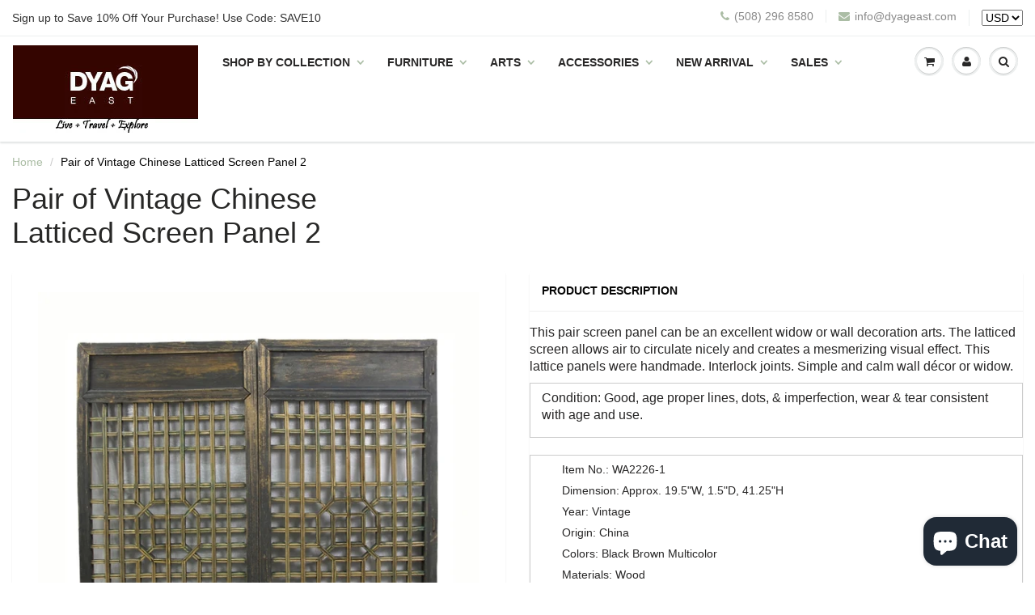

--- FILE ---
content_type: text/html; charset=utf-8
request_url: https://www.dyageast.com/products/pair-of-vintage-chinese-latticed-screen-panel-2
body_size: 38494
content:
<!doctype html>
<html lang="en" class="noIE">
	<head>

	<!-- Basic page needs ================================================== -->
	<meta charset="utf-8">
	<meta name="viewport" content="width=device-width, initial-scale=1, maximum-scale=1">
<meta name="google-site-verification" content="XNQq0vtwffV8cf1m0iqsI5x6k5V1guHid6_tmF-n8zU" />
      
      
      
	<!-- Title and description ================================================== -->
  <title>
  Pair of Vintage Chinese Latticed Screen Panel 2 &ndash; Dyag East
  </title>

  
  <meta name="description" content="This pair screen panel can be an excellent widow or wall decoration arts. The latticed screen allows air to circulate nicely and creates a mesmerizing visual effect. This lattice panels were handmade. Interlock joints. Simple and calm wall décor or widow.  Condition: Good, age proper lines, dots, &amp;amp; imperfection, we">
  
      

  <!-- Helpers ================================================== -->
  
  <meta property="og:type" content="product">
  <meta property="og:title" content="Pair of Vintage Chinese Latticed Screen Panel 2">
  
  <meta property="og:image" content="http://www.dyageast.com/cdn/shop/products/WA2226-1-1_grande.jpg?v=1679070082">
  <meta property="og:image:secure_url" content="https://www.dyageast.com/cdn/shop/products/WA2226-1-1_grande.jpg?v=1679070082">
  
  <meta property="og:image" content="http://www.dyageast.com/cdn/shop/products/WA2226-1-2_grande.jpg?v=1679070089">
  <meta property="og:image:secure_url" content="https://www.dyageast.com/cdn/shop/products/WA2226-1-2_grande.jpg?v=1679070089">
  
  <meta property="og:image" content="http://www.dyageast.com/cdn/shop/products/WA2226-1-3_grande.jpg?v=1679070093">
  <meta property="og:image:secure_url" content="https://www.dyageast.com/cdn/shop/products/WA2226-1-3_grande.jpg?v=1679070093">
  
  <meta property="og:price:amount" content="845.00">
  <meta property="og:price:currency" content="USD">


  <meta property="og:description" content="This pair screen panel can be an excellent widow or wall decoration arts. The latticed screen allows air to circulate nicely and creates a mesmerizing visual effect. This lattice panels were handmade. Interlock joints. Simple and calm wall décor or widow.  Condition: Good, age proper lines, dots, &amp;amp; imperfection, we">

  <meta property="og:url" content="https://www.dyageast.com/products/pair-of-vintage-chinese-latticed-screen-panel-2">
  <meta property="og:site_name" content="Dyag East">



<meta name="twitter:card" content="summary">

  <meta name="twitter:title" content="Pair of Vintage Chinese Latticed Screen Panel 2">
  <meta name="twitter:description" content="This pair screen panel can be an excellent widow or wall decoration arts. The latticed screen allows air to circulate nicely and creates a mesmerizing visual effect. This lattice panels were handmade. Interlock joints. Simple and calm wall décor or widow. 




Condition: Good, age proper lines, dots, &amp;amp; imperfection, wear &amp;amp; tear consistent with age and use.









 Item No.: WA2226-1 
 Dimension: Approx. 19.5&quot;W, 1.5&quot;D, 41.25&quot;H 
 Year: Vintage 
 Origin: China 
 Colors: Black Brown Multicolor 
 Materials: Wood 









Shipping Return Policy FAQs
Call: (508) 296-8580      e-Mail: info@dyageast.com



">
  <meta name="twitter:image" content="https://www.dyageast.com/cdn/shop/products/WA2226-1-1_medium.jpg?v=1679070082">
  <meta name="twitter:image:width" content="240">
  <meta name="twitter:image:height" content="240">

  <link rel="canonical" href="https://www.dyageast.com/products/pair-of-vintage-chinese-latticed-screen-panel-2">
  <meta name="viewport" content="width=device-width,initial-scale=1">
  <meta name="theme-color" content="#abbda5">

	
	<link rel="shortcut icon" href="//www.dyageast.com/cdn/shop/t/16/assets/favicon.png?v=59678450326593066711622890899" type="image/png" />
	
	<link href="//www.dyageast.com/cdn/shop/t/16/assets/apps.css?v=78488440701145762791622890936" rel="stylesheet" type="text/css" media="all" />
	<link href="//www.dyageast.com/cdn/shop/t/16/assets/style.css?v=49110607921565149921736859478" rel="stylesheet" type="text/css" media="all" />
	<link href="//www.dyageast.com/cdn/shop/t/16/assets/nav.scss.css?v=74672129511657093471622890936" rel="stylesheet" type="text/css" media="all" />
	
	
	

	<!-- Header hook for plugins ================================================== -->
	<script>window.performance && window.performance.mark && window.performance.mark('shopify.content_for_header.start');</script><meta name="google-site-verification" content="XNQq0vtwffV8cf1m0iqsI5x6k5V1guHid6_tmF-n8zU">
<meta id="shopify-digital-wallet" name="shopify-digital-wallet" content="/12009288/digital_wallets/dialog">
<meta name="shopify-checkout-api-token" content="335bedae0afd96e81d25fcdcf0e69e76">
<meta id="in-context-paypal-metadata" data-shop-id="12009288" data-venmo-supported="false" data-environment="production" data-locale="en_US" data-paypal-v4="true" data-currency="USD">
<link rel="alternate" hreflang="x-default" href="https://www.dyageast.com/products/pair-of-vintage-chinese-latticed-screen-panel-2">
<link rel="alternate" hreflang="en" href="https://www.dyageast.com/products/pair-of-vintage-chinese-latticed-screen-panel-2">
<link rel="alternate" hreflang="en-CA" href="https://www.dyageast.com/en-ca/products/pair-of-vintage-chinese-latticed-screen-panel-2">
<link rel="alternate" type="application/json+oembed" href="https://www.dyageast.com/products/pair-of-vintage-chinese-latticed-screen-panel-2.oembed">
<script async="async" src="/checkouts/internal/preloads.js?locale=en-US"></script>
<link rel="preconnect" href="https://shop.app" crossorigin="anonymous">
<script async="async" src="https://shop.app/checkouts/internal/preloads.js?locale=en-US&shop_id=12009288" crossorigin="anonymous"></script>
<script id="apple-pay-shop-capabilities" type="application/json">{"shopId":12009288,"countryCode":"US","currencyCode":"USD","merchantCapabilities":["supports3DS"],"merchantId":"gid:\/\/shopify\/Shop\/12009288","merchantName":"Dyag East","requiredBillingContactFields":["postalAddress","email","phone"],"requiredShippingContactFields":["postalAddress","email","phone"],"shippingType":"shipping","supportedNetworks":["visa","masterCard","amex","discover","elo","jcb"],"total":{"type":"pending","label":"Dyag East","amount":"1.00"},"shopifyPaymentsEnabled":true,"supportsSubscriptions":true}</script>
<script id="shopify-features" type="application/json">{"accessToken":"335bedae0afd96e81d25fcdcf0e69e76","betas":["rich-media-storefront-analytics"],"domain":"www.dyageast.com","predictiveSearch":true,"shopId":12009288,"locale":"en"}</script>
<script>var Shopify = Shopify || {};
Shopify.shop = "dyag-east.myshopify.com";
Shopify.locale = "en";
Shopify.currency = {"active":"USD","rate":"1.0"};
Shopify.country = "US";
Shopify.theme = {"name":"Qeretail","id":120321704070,"schema_name":null,"schema_version":null,"theme_store_id":687,"role":"main"};
Shopify.theme.handle = "null";
Shopify.theme.style = {"id":null,"handle":null};
Shopify.cdnHost = "www.dyageast.com/cdn";
Shopify.routes = Shopify.routes || {};
Shopify.routes.root = "/";</script>
<script type="module">!function(o){(o.Shopify=o.Shopify||{}).modules=!0}(window);</script>
<script>!function(o){function n(){var o=[];function n(){o.push(Array.prototype.slice.apply(arguments))}return n.q=o,n}var t=o.Shopify=o.Shopify||{};t.loadFeatures=n(),t.autoloadFeatures=n()}(window);</script>
<script>
  window.ShopifyPay = window.ShopifyPay || {};
  window.ShopifyPay.apiHost = "shop.app\/pay";
  window.ShopifyPay.redirectState = null;
</script>
<script id="shop-js-analytics" type="application/json">{"pageType":"product"}</script>
<script defer="defer" async type="module" src="//www.dyageast.com/cdn/shopifycloud/shop-js/modules/v2/client.init-shop-cart-sync_BT-GjEfc.en.esm.js"></script>
<script defer="defer" async type="module" src="//www.dyageast.com/cdn/shopifycloud/shop-js/modules/v2/chunk.common_D58fp_Oc.esm.js"></script>
<script defer="defer" async type="module" src="//www.dyageast.com/cdn/shopifycloud/shop-js/modules/v2/chunk.modal_xMitdFEc.esm.js"></script>
<script type="module">
  await import("//www.dyageast.com/cdn/shopifycloud/shop-js/modules/v2/client.init-shop-cart-sync_BT-GjEfc.en.esm.js");
await import("//www.dyageast.com/cdn/shopifycloud/shop-js/modules/v2/chunk.common_D58fp_Oc.esm.js");
await import("//www.dyageast.com/cdn/shopifycloud/shop-js/modules/v2/chunk.modal_xMitdFEc.esm.js");

  window.Shopify.SignInWithShop?.initShopCartSync?.({"fedCMEnabled":true,"windoidEnabled":true});

</script>
<script>
  window.Shopify = window.Shopify || {};
  if (!window.Shopify.featureAssets) window.Shopify.featureAssets = {};
  window.Shopify.featureAssets['shop-js'] = {"shop-cart-sync":["modules/v2/client.shop-cart-sync_DZOKe7Ll.en.esm.js","modules/v2/chunk.common_D58fp_Oc.esm.js","modules/v2/chunk.modal_xMitdFEc.esm.js"],"init-fed-cm":["modules/v2/client.init-fed-cm_B6oLuCjv.en.esm.js","modules/v2/chunk.common_D58fp_Oc.esm.js","modules/v2/chunk.modal_xMitdFEc.esm.js"],"shop-cash-offers":["modules/v2/client.shop-cash-offers_D2sdYoxE.en.esm.js","modules/v2/chunk.common_D58fp_Oc.esm.js","modules/v2/chunk.modal_xMitdFEc.esm.js"],"shop-login-button":["modules/v2/client.shop-login-button_QeVjl5Y3.en.esm.js","modules/v2/chunk.common_D58fp_Oc.esm.js","modules/v2/chunk.modal_xMitdFEc.esm.js"],"pay-button":["modules/v2/client.pay-button_DXTOsIq6.en.esm.js","modules/v2/chunk.common_D58fp_Oc.esm.js","modules/v2/chunk.modal_xMitdFEc.esm.js"],"shop-button":["modules/v2/client.shop-button_DQZHx9pm.en.esm.js","modules/v2/chunk.common_D58fp_Oc.esm.js","modules/v2/chunk.modal_xMitdFEc.esm.js"],"avatar":["modules/v2/client.avatar_BTnouDA3.en.esm.js"],"init-windoid":["modules/v2/client.init-windoid_CR1B-cfM.en.esm.js","modules/v2/chunk.common_D58fp_Oc.esm.js","modules/v2/chunk.modal_xMitdFEc.esm.js"],"init-shop-for-new-customer-accounts":["modules/v2/client.init-shop-for-new-customer-accounts_C_vY_xzh.en.esm.js","modules/v2/client.shop-login-button_QeVjl5Y3.en.esm.js","modules/v2/chunk.common_D58fp_Oc.esm.js","modules/v2/chunk.modal_xMitdFEc.esm.js"],"init-shop-email-lookup-coordinator":["modules/v2/client.init-shop-email-lookup-coordinator_BI7n9ZSv.en.esm.js","modules/v2/chunk.common_D58fp_Oc.esm.js","modules/v2/chunk.modal_xMitdFEc.esm.js"],"init-shop-cart-sync":["modules/v2/client.init-shop-cart-sync_BT-GjEfc.en.esm.js","modules/v2/chunk.common_D58fp_Oc.esm.js","modules/v2/chunk.modal_xMitdFEc.esm.js"],"shop-toast-manager":["modules/v2/client.shop-toast-manager_DiYdP3xc.en.esm.js","modules/v2/chunk.common_D58fp_Oc.esm.js","modules/v2/chunk.modal_xMitdFEc.esm.js"],"init-customer-accounts":["modules/v2/client.init-customer-accounts_D9ZNqS-Q.en.esm.js","modules/v2/client.shop-login-button_QeVjl5Y3.en.esm.js","modules/v2/chunk.common_D58fp_Oc.esm.js","modules/v2/chunk.modal_xMitdFEc.esm.js"],"init-customer-accounts-sign-up":["modules/v2/client.init-customer-accounts-sign-up_iGw4briv.en.esm.js","modules/v2/client.shop-login-button_QeVjl5Y3.en.esm.js","modules/v2/chunk.common_D58fp_Oc.esm.js","modules/v2/chunk.modal_xMitdFEc.esm.js"],"shop-follow-button":["modules/v2/client.shop-follow-button_CqMgW2wH.en.esm.js","modules/v2/chunk.common_D58fp_Oc.esm.js","modules/v2/chunk.modal_xMitdFEc.esm.js"],"checkout-modal":["modules/v2/client.checkout-modal_xHeaAweL.en.esm.js","modules/v2/chunk.common_D58fp_Oc.esm.js","modules/v2/chunk.modal_xMitdFEc.esm.js"],"shop-login":["modules/v2/client.shop-login_D91U-Q7h.en.esm.js","modules/v2/chunk.common_D58fp_Oc.esm.js","modules/v2/chunk.modal_xMitdFEc.esm.js"],"lead-capture":["modules/v2/client.lead-capture_BJmE1dJe.en.esm.js","modules/v2/chunk.common_D58fp_Oc.esm.js","modules/v2/chunk.modal_xMitdFEc.esm.js"],"payment-terms":["modules/v2/client.payment-terms_Ci9AEqFq.en.esm.js","modules/v2/chunk.common_D58fp_Oc.esm.js","modules/v2/chunk.modal_xMitdFEc.esm.js"]};
</script>
<script>(function() {
  var isLoaded = false;
  function asyncLoad() {
    if (isLoaded) return;
    isLoaded = true;
    var urls = ["https:\/\/chimpstatic.com\/mcjs-connected\/js\/users\/c05782be84460946473767c0f\/2b994b4038f5e73d1622502f4.js?shop=dyag-east.myshopify.com","\/\/dyuszqdfuyvqq.cloudfront.net\/packs\/mf_embed_v8.js?mf_token=334f3464-bfbd-4f8e-8906-693715b2144f\u0026shop=dyag-east.myshopify.com"];
    for (var i = 0; i < urls.length; i++) {
      var s = document.createElement('script');
      s.type = 'text/javascript';
      s.async = true;
      s.src = urls[i];
      var x = document.getElementsByTagName('script')[0];
      x.parentNode.insertBefore(s, x);
    }
  };
  if(window.attachEvent) {
    window.attachEvent('onload', asyncLoad);
  } else {
    window.addEventListener('load', asyncLoad, false);
  }
})();</script>
<script id="__st">var __st={"a":12009288,"offset":-18000,"reqid":"80132dad-429e-47d0-925e-06d5e4914d61-1769254575","pageurl":"www.dyageast.com\/products\/pair-of-vintage-chinese-latticed-screen-panel-2","u":"1295b736026f","p":"product","rtyp":"product","rid":6856335622278};</script>
<script>window.ShopifyPaypalV4VisibilityTracking = true;</script>
<script id="captcha-bootstrap">!function(){'use strict';const t='contact',e='account',n='new_comment',o=[[t,t],['blogs',n],['comments',n],[t,'customer']],c=[[e,'customer_login'],[e,'guest_login'],[e,'recover_customer_password'],[e,'create_customer']],r=t=>t.map((([t,e])=>`form[action*='/${t}']:not([data-nocaptcha='true']) input[name='form_type'][value='${e}']`)).join(','),a=t=>()=>t?[...document.querySelectorAll(t)].map((t=>t.form)):[];function s(){const t=[...o],e=r(t);return a(e)}const i='password',u='form_key',d=['recaptcha-v3-token','g-recaptcha-response','h-captcha-response',i],f=()=>{try{return window.sessionStorage}catch{return}},m='__shopify_v',_=t=>t.elements[u];function p(t,e,n=!1){try{const o=window.sessionStorage,c=JSON.parse(o.getItem(e)),{data:r}=function(t){const{data:e,action:n}=t;return t[m]||n?{data:e,action:n}:{data:t,action:n}}(c);for(const[e,n]of Object.entries(r))t.elements[e]&&(t.elements[e].value=n);n&&o.removeItem(e)}catch(o){console.error('form repopulation failed',{error:o})}}const l='form_type',E='cptcha';function T(t){t.dataset[E]=!0}const w=window,h=w.document,L='Shopify',v='ce_forms',y='captcha';let A=!1;((t,e)=>{const n=(g='f06e6c50-85a8-45c8-87d0-21a2b65856fe',I='https://cdn.shopify.com/shopifycloud/storefront-forms-hcaptcha/ce_storefront_forms_captcha_hcaptcha.v1.5.2.iife.js',D={infoText:'Protected by hCaptcha',privacyText:'Privacy',termsText:'Terms'},(t,e,n)=>{const o=w[L][v],c=o.bindForm;if(c)return c(t,g,e,D).then(n);var r;o.q.push([[t,g,e,D],n]),r=I,A||(h.body.append(Object.assign(h.createElement('script'),{id:'captcha-provider',async:!0,src:r})),A=!0)});var g,I,D;w[L]=w[L]||{},w[L][v]=w[L][v]||{},w[L][v].q=[],w[L][y]=w[L][y]||{},w[L][y].protect=function(t,e){n(t,void 0,e),T(t)},Object.freeze(w[L][y]),function(t,e,n,w,h,L){const[v,y,A,g]=function(t,e,n){const i=e?o:[],u=t?c:[],d=[...i,...u],f=r(d),m=r(i),_=r(d.filter((([t,e])=>n.includes(e))));return[a(f),a(m),a(_),s()]}(w,h,L),I=t=>{const e=t.target;return e instanceof HTMLFormElement?e:e&&e.form},D=t=>v().includes(t);t.addEventListener('submit',(t=>{const e=I(t);if(!e)return;const n=D(e)&&!e.dataset.hcaptchaBound&&!e.dataset.recaptchaBound,o=_(e),c=g().includes(e)&&(!o||!o.value);(n||c)&&t.preventDefault(),c&&!n&&(function(t){try{if(!f())return;!function(t){const e=f();if(!e)return;const n=_(t);if(!n)return;const o=n.value;o&&e.removeItem(o)}(t);const e=Array.from(Array(32),(()=>Math.random().toString(36)[2])).join('');!function(t,e){_(t)||t.append(Object.assign(document.createElement('input'),{type:'hidden',name:u})),t.elements[u].value=e}(t,e),function(t,e){const n=f();if(!n)return;const o=[...t.querySelectorAll(`input[type='${i}']`)].map((({name:t})=>t)),c=[...d,...o],r={};for(const[a,s]of new FormData(t).entries())c.includes(a)||(r[a]=s);n.setItem(e,JSON.stringify({[m]:1,action:t.action,data:r}))}(t,e)}catch(e){console.error('failed to persist form',e)}}(e),e.submit())}));const S=(t,e)=>{t&&!t.dataset[E]&&(n(t,e.some((e=>e===t))),T(t))};for(const o of['focusin','change'])t.addEventListener(o,(t=>{const e=I(t);D(e)&&S(e,y())}));const B=e.get('form_key'),M=e.get(l),P=B&&M;t.addEventListener('DOMContentLoaded',(()=>{const t=y();if(P)for(const e of t)e.elements[l].value===M&&p(e,B);[...new Set([...A(),...v().filter((t=>'true'===t.dataset.shopifyCaptcha))])].forEach((e=>S(e,t)))}))}(h,new URLSearchParams(w.location.search),n,t,e,['guest_login'])})(!0,!0)}();</script>
<script integrity="sha256-4kQ18oKyAcykRKYeNunJcIwy7WH5gtpwJnB7kiuLZ1E=" data-source-attribution="shopify.loadfeatures" defer="defer" src="//www.dyageast.com/cdn/shopifycloud/storefront/assets/storefront/load_feature-a0a9edcb.js" crossorigin="anonymous"></script>
<script crossorigin="anonymous" defer="defer" src="//www.dyageast.com/cdn/shopifycloud/storefront/assets/shopify_pay/storefront-65b4c6d7.js?v=20250812"></script>
<script data-source-attribution="shopify.dynamic_checkout.dynamic.init">var Shopify=Shopify||{};Shopify.PaymentButton=Shopify.PaymentButton||{isStorefrontPortableWallets:!0,init:function(){window.Shopify.PaymentButton.init=function(){};var t=document.createElement("script");t.src="https://www.dyageast.com/cdn/shopifycloud/portable-wallets/latest/portable-wallets.en.js",t.type="module",document.head.appendChild(t)}};
</script>
<script data-source-attribution="shopify.dynamic_checkout.buyer_consent">
  function portableWalletsHideBuyerConsent(e){var t=document.getElementById("shopify-buyer-consent"),n=document.getElementById("shopify-subscription-policy-button");t&&n&&(t.classList.add("hidden"),t.setAttribute("aria-hidden","true"),n.removeEventListener("click",e))}function portableWalletsShowBuyerConsent(e){var t=document.getElementById("shopify-buyer-consent"),n=document.getElementById("shopify-subscription-policy-button");t&&n&&(t.classList.remove("hidden"),t.removeAttribute("aria-hidden"),n.addEventListener("click",e))}window.Shopify?.PaymentButton&&(window.Shopify.PaymentButton.hideBuyerConsent=portableWalletsHideBuyerConsent,window.Shopify.PaymentButton.showBuyerConsent=portableWalletsShowBuyerConsent);
</script>
<script data-source-attribution="shopify.dynamic_checkout.cart.bootstrap">document.addEventListener("DOMContentLoaded",(function(){function t(){return document.querySelector("shopify-accelerated-checkout-cart, shopify-accelerated-checkout")}if(t())Shopify.PaymentButton.init();else{new MutationObserver((function(e,n){t()&&(Shopify.PaymentButton.init(),n.disconnect())})).observe(document.body,{childList:!0,subtree:!0})}}));
</script>
<link id="shopify-accelerated-checkout-styles" rel="stylesheet" media="screen" href="https://www.dyageast.com/cdn/shopifycloud/portable-wallets/latest/accelerated-checkout-backwards-compat.css" crossorigin="anonymous">
<style id="shopify-accelerated-checkout-cart">
        #shopify-buyer-consent {
  margin-top: 1em;
  display: inline-block;
  width: 100%;
}

#shopify-buyer-consent.hidden {
  display: none;
}

#shopify-subscription-policy-button {
  background: none;
  border: none;
  padding: 0;
  text-decoration: underline;
  font-size: inherit;
  cursor: pointer;
}

#shopify-subscription-policy-button::before {
  box-shadow: none;
}

      </style>

<script>window.performance && window.performance.mark && window.performance.mark('shopify.content_for_header.end');</script>

	<!--[if lt IE 9]>
	<script src="//html5shiv.googlecode.com/svn/trunk/html5.js" type="text/javascript"></script>
	<![endif]-->

	

	<script src="//www.dyageast.com/cdn/shop/t/16/assets/jquery.js?v=157860826145910789271622890910" type="text/javascript"></script>
	
	<script src="//www.dyageast.com/cdn/shopifycloud/storefront/assets/themes_support/option_selection-b017cd28.js" type="text/javascript"></script>
	


	<!-- Theme Global App JS ================================================== -->
  <script>
    var app = app || {
      data:{
          template:"product",
          money_format: "$ {{amount}}"
      }
    }
  </script>
<script type="text/javascript">
(function(a,e,c,f,g,h,b,d){var k={ak:"994861697",cl:"y6vMCJHIxXEQgcWx2gM",autoreplace:"(508) 296 8580"};a[c]=a[c]||function(){(a[c].q=a[c].q||[]).push(arguments)};a[g]||(a[g]=k.ak);b=e.createElement(h);b.async=1;b.src="//www.gstatic.com/wcm/loader.js";d=e.getElementsByTagName(h)[0];d.parentNode.insertBefore(b,d);a[f]=function(b,d,e){a[c](2,b,k,d,null,new Date,e)};a[f]()})(window,document,"_googWcmImpl","_googWcmGet","_googWcmAk","script");
</script>
  <script src="https://cdn.shopify.com/extensions/e8878072-2f6b-4e89-8082-94b04320908d/inbox-1254/assets/inbox-chat-loader.js" type="text/javascript" defer="defer"></script>
<link href="https://monorail-edge.shopifysvc.com" rel="dns-prefetch">
<script>(function(){if ("sendBeacon" in navigator && "performance" in window) {try {var session_token_from_headers = performance.getEntriesByType('navigation')[0].serverTiming.find(x => x.name == '_s').description;} catch {var session_token_from_headers = undefined;}var session_cookie_matches = document.cookie.match(/_shopify_s=([^;]*)/);var session_token_from_cookie = session_cookie_matches && session_cookie_matches.length === 2 ? session_cookie_matches[1] : "";var session_token = session_token_from_headers || session_token_from_cookie || "";function handle_abandonment_event(e) {var entries = performance.getEntries().filter(function(entry) {return /monorail-edge.shopifysvc.com/.test(entry.name);});if (!window.abandonment_tracked && entries.length === 0) {window.abandonment_tracked = true;var currentMs = Date.now();var navigation_start = performance.timing.navigationStart;var payload = {shop_id: 12009288,url: window.location.href,navigation_start,duration: currentMs - navigation_start,session_token,page_type: "product"};window.navigator.sendBeacon("https://monorail-edge.shopifysvc.com/v1/produce", JSON.stringify({schema_id: "online_store_buyer_site_abandonment/1.1",payload: payload,metadata: {event_created_at_ms: currentMs,event_sent_at_ms: currentMs}}));}}window.addEventListener('pagehide', handle_abandonment_event);}}());</script>
<script id="web-pixels-manager-setup">(function e(e,d,r,n,o){if(void 0===o&&(o={}),!Boolean(null===(a=null===(i=window.Shopify)||void 0===i?void 0:i.analytics)||void 0===a?void 0:a.replayQueue)){var i,a;window.Shopify=window.Shopify||{};var t=window.Shopify;t.analytics=t.analytics||{};var s=t.analytics;s.replayQueue=[],s.publish=function(e,d,r){return s.replayQueue.push([e,d,r]),!0};try{self.performance.mark("wpm:start")}catch(e){}var l=function(){var e={modern:/Edge?\/(1{2}[4-9]|1[2-9]\d|[2-9]\d{2}|\d{4,})\.\d+(\.\d+|)|Firefox\/(1{2}[4-9]|1[2-9]\d|[2-9]\d{2}|\d{4,})\.\d+(\.\d+|)|Chrom(ium|e)\/(9{2}|\d{3,})\.\d+(\.\d+|)|(Maci|X1{2}).+ Version\/(15\.\d+|(1[6-9]|[2-9]\d|\d{3,})\.\d+)([,.]\d+|)( \(\w+\)|)( Mobile\/\w+|) Safari\/|Chrome.+OPR\/(9{2}|\d{3,})\.\d+\.\d+|(CPU[ +]OS|iPhone[ +]OS|CPU[ +]iPhone|CPU IPhone OS|CPU iPad OS)[ +]+(15[._]\d+|(1[6-9]|[2-9]\d|\d{3,})[._]\d+)([._]\d+|)|Android:?[ /-](13[3-9]|1[4-9]\d|[2-9]\d{2}|\d{4,})(\.\d+|)(\.\d+|)|Android.+Firefox\/(13[5-9]|1[4-9]\d|[2-9]\d{2}|\d{4,})\.\d+(\.\d+|)|Android.+Chrom(ium|e)\/(13[3-9]|1[4-9]\d|[2-9]\d{2}|\d{4,})\.\d+(\.\d+|)|SamsungBrowser\/([2-9]\d|\d{3,})\.\d+/,legacy:/Edge?\/(1[6-9]|[2-9]\d|\d{3,})\.\d+(\.\d+|)|Firefox\/(5[4-9]|[6-9]\d|\d{3,})\.\d+(\.\d+|)|Chrom(ium|e)\/(5[1-9]|[6-9]\d|\d{3,})\.\d+(\.\d+|)([\d.]+$|.*Safari\/(?![\d.]+ Edge\/[\d.]+$))|(Maci|X1{2}).+ Version\/(10\.\d+|(1[1-9]|[2-9]\d|\d{3,})\.\d+)([,.]\d+|)( \(\w+\)|)( Mobile\/\w+|) Safari\/|Chrome.+OPR\/(3[89]|[4-9]\d|\d{3,})\.\d+\.\d+|(CPU[ +]OS|iPhone[ +]OS|CPU[ +]iPhone|CPU IPhone OS|CPU iPad OS)[ +]+(10[._]\d+|(1[1-9]|[2-9]\d|\d{3,})[._]\d+)([._]\d+|)|Android:?[ /-](13[3-9]|1[4-9]\d|[2-9]\d{2}|\d{4,})(\.\d+|)(\.\d+|)|Mobile Safari.+OPR\/([89]\d|\d{3,})\.\d+\.\d+|Android.+Firefox\/(13[5-9]|1[4-9]\d|[2-9]\d{2}|\d{4,})\.\d+(\.\d+|)|Android.+Chrom(ium|e)\/(13[3-9]|1[4-9]\d|[2-9]\d{2}|\d{4,})\.\d+(\.\d+|)|Android.+(UC? ?Browser|UCWEB|U3)[ /]?(15\.([5-9]|\d{2,})|(1[6-9]|[2-9]\d|\d{3,})\.\d+)\.\d+|SamsungBrowser\/(5\.\d+|([6-9]|\d{2,})\.\d+)|Android.+MQ{2}Browser\/(14(\.(9|\d{2,})|)|(1[5-9]|[2-9]\d|\d{3,})(\.\d+|))(\.\d+|)|K[Aa][Ii]OS\/(3\.\d+|([4-9]|\d{2,})\.\d+)(\.\d+|)/},d=e.modern,r=e.legacy,n=navigator.userAgent;return n.match(d)?"modern":n.match(r)?"legacy":"unknown"}(),u="modern"===l?"modern":"legacy",c=(null!=n?n:{modern:"",legacy:""})[u],f=function(e){return[e.baseUrl,"/wpm","/b",e.hashVersion,"modern"===e.buildTarget?"m":"l",".js"].join("")}({baseUrl:d,hashVersion:r,buildTarget:u}),m=function(e){var d=e.version,r=e.bundleTarget,n=e.surface,o=e.pageUrl,i=e.monorailEndpoint;return{emit:function(e){var a=e.status,t=e.errorMsg,s=(new Date).getTime(),l=JSON.stringify({metadata:{event_sent_at_ms:s},events:[{schema_id:"web_pixels_manager_load/3.1",payload:{version:d,bundle_target:r,page_url:o,status:a,surface:n,error_msg:t},metadata:{event_created_at_ms:s}}]});if(!i)return console&&console.warn&&console.warn("[Web Pixels Manager] No Monorail endpoint provided, skipping logging."),!1;try{return self.navigator.sendBeacon.bind(self.navigator)(i,l)}catch(e){}var u=new XMLHttpRequest;try{return u.open("POST",i,!0),u.setRequestHeader("Content-Type","text/plain"),u.send(l),!0}catch(e){return console&&console.warn&&console.warn("[Web Pixels Manager] Got an unhandled error while logging to Monorail."),!1}}}}({version:r,bundleTarget:l,surface:e.surface,pageUrl:self.location.href,monorailEndpoint:e.monorailEndpoint});try{o.browserTarget=l,function(e){var d=e.src,r=e.async,n=void 0===r||r,o=e.onload,i=e.onerror,a=e.sri,t=e.scriptDataAttributes,s=void 0===t?{}:t,l=document.createElement("script"),u=document.querySelector("head"),c=document.querySelector("body");if(l.async=n,l.src=d,a&&(l.integrity=a,l.crossOrigin="anonymous"),s)for(var f in s)if(Object.prototype.hasOwnProperty.call(s,f))try{l.dataset[f]=s[f]}catch(e){}if(o&&l.addEventListener("load",o),i&&l.addEventListener("error",i),u)u.appendChild(l);else{if(!c)throw new Error("Did not find a head or body element to append the script");c.appendChild(l)}}({src:f,async:!0,onload:function(){if(!function(){var e,d;return Boolean(null===(d=null===(e=window.Shopify)||void 0===e?void 0:e.analytics)||void 0===d?void 0:d.initialized)}()){var d=window.webPixelsManager.init(e)||void 0;if(d){var r=window.Shopify.analytics;r.replayQueue.forEach((function(e){var r=e[0],n=e[1],o=e[2];d.publishCustomEvent(r,n,o)})),r.replayQueue=[],r.publish=d.publishCustomEvent,r.visitor=d.visitor,r.initialized=!0}}},onerror:function(){return m.emit({status:"failed",errorMsg:"".concat(f," has failed to load")})},sri:function(e){var d=/^sha384-[A-Za-z0-9+/=]+$/;return"string"==typeof e&&d.test(e)}(c)?c:"",scriptDataAttributes:o}),m.emit({status:"loading"})}catch(e){m.emit({status:"failed",errorMsg:(null==e?void 0:e.message)||"Unknown error"})}}})({shopId: 12009288,storefrontBaseUrl: "https://www.dyageast.com",extensionsBaseUrl: "https://extensions.shopifycdn.com/cdn/shopifycloud/web-pixels-manager",monorailEndpoint: "https://monorail-edge.shopifysvc.com/unstable/produce_batch",surface: "storefront-renderer",enabledBetaFlags: ["2dca8a86"],webPixelsConfigList: [{"id":"362250374","configuration":"{\"config\":\"{\\\"pixel_id\\\":\\\"G-00DCFEPV5H\\\",\\\"target_country\\\":\\\"US\\\",\\\"gtag_events\\\":[{\\\"type\\\":\\\"begin_checkout\\\",\\\"action_label\\\":[\\\"G-00DCFEPV5H\\\",\\\"AW-994861697\\\/O1ZjCO7686IBEIHFsdoD\\\"]},{\\\"type\\\":\\\"search\\\",\\\"action_label\\\":[\\\"G-00DCFEPV5H\\\",\\\"AW-994861697\\\/7Mb2CPH686IBEIHFsdoD\\\"]},{\\\"type\\\":\\\"view_item\\\",\\\"action_label\\\":[\\\"G-00DCFEPV5H\\\",\\\"AW-994861697\\\/hr-NCOj686IBEIHFsdoD\\\",\\\"MC-67JNBKMTLK\\\"]},{\\\"type\\\":\\\"purchase\\\",\\\"action_label\\\":[\\\"G-00DCFEPV5H\\\",\\\"AW-994861697\\\/Zw6LCOX686IBEIHFsdoD\\\",\\\"MC-67JNBKMTLK\\\"]},{\\\"type\\\":\\\"page_view\\\",\\\"action_label\\\":[\\\"G-00DCFEPV5H\\\",\\\"AW-994861697\\\/f1nFCOL686IBEIHFsdoD\\\",\\\"MC-67JNBKMTLK\\\"]},{\\\"type\\\":\\\"add_payment_info\\\",\\\"action_label\\\":[\\\"G-00DCFEPV5H\\\",\\\"AW-994861697\\\/JNptCPT686IBEIHFsdoD\\\"]},{\\\"type\\\":\\\"add_to_cart\\\",\\\"action_label\\\":[\\\"G-00DCFEPV5H\\\",\\\"AW-994861697\\\/pupCCOv686IBEIHFsdoD\\\"]}],\\\"enable_monitoring_mode\\\":false}\"}","eventPayloadVersion":"v1","runtimeContext":"OPEN","scriptVersion":"b2a88bafab3e21179ed38636efcd8a93","type":"APP","apiClientId":1780363,"privacyPurposes":[],"dataSharingAdjustments":{"protectedCustomerApprovalScopes":["read_customer_address","read_customer_email","read_customer_name","read_customer_personal_data","read_customer_phone"]}},{"id":"41681030","configuration":"{\"tagID\":\"2612530854030\"}","eventPayloadVersion":"v1","runtimeContext":"STRICT","scriptVersion":"18031546ee651571ed29edbe71a3550b","type":"APP","apiClientId":3009811,"privacyPurposes":["ANALYTICS","MARKETING","SALE_OF_DATA"],"dataSharingAdjustments":{"protectedCustomerApprovalScopes":["read_customer_address","read_customer_email","read_customer_name","read_customer_personal_data","read_customer_phone"]}},{"id":"56656006","eventPayloadVersion":"v1","runtimeContext":"LAX","scriptVersion":"1","type":"CUSTOM","privacyPurposes":["MARKETING"],"name":"Meta pixel (migrated)"},{"id":"shopify-app-pixel","configuration":"{}","eventPayloadVersion":"v1","runtimeContext":"STRICT","scriptVersion":"0450","apiClientId":"shopify-pixel","type":"APP","privacyPurposes":["ANALYTICS","MARKETING"]},{"id":"shopify-custom-pixel","eventPayloadVersion":"v1","runtimeContext":"LAX","scriptVersion":"0450","apiClientId":"shopify-pixel","type":"CUSTOM","privacyPurposes":["ANALYTICS","MARKETING"]}],isMerchantRequest: false,initData: {"shop":{"name":"Dyag East","paymentSettings":{"currencyCode":"USD"},"myshopifyDomain":"dyag-east.myshopify.com","countryCode":"US","storefrontUrl":"https:\/\/www.dyageast.com"},"customer":null,"cart":null,"checkout":null,"productVariants":[{"price":{"amount":845.0,"currencyCode":"USD"},"product":{"title":"Pair of Vintage Chinese Latticed Screen Panel 2","vendor":"Dyag East","id":"6856335622278","untranslatedTitle":"Pair of Vintage Chinese Latticed Screen Panel 2","url":"\/products\/pair-of-vintage-chinese-latticed-screen-panel-2","type":"Wall Arts"},"id":"40123174977670","image":{"src":"\/\/www.dyageast.com\/cdn\/shop\/products\/WA2226-1-1.jpg?v=1679070082"},"sku":"WA2226-1","title":"Default Title","untranslatedTitle":"Default Title"}],"purchasingCompany":null},},"https://www.dyageast.com/cdn","fcfee988w5aeb613cpc8e4bc33m6693e112",{"modern":"","legacy":""},{"shopId":"12009288","storefrontBaseUrl":"https:\/\/www.dyageast.com","extensionBaseUrl":"https:\/\/extensions.shopifycdn.com\/cdn\/shopifycloud\/web-pixels-manager","surface":"storefront-renderer","enabledBetaFlags":"[\"2dca8a86\"]","isMerchantRequest":"false","hashVersion":"fcfee988w5aeb613cpc8e4bc33m6693e112","publish":"custom","events":"[[\"page_viewed\",{}],[\"product_viewed\",{\"productVariant\":{\"price\":{\"amount\":845.0,\"currencyCode\":\"USD\"},\"product\":{\"title\":\"Pair of Vintage Chinese Latticed Screen Panel 2\",\"vendor\":\"Dyag East\",\"id\":\"6856335622278\",\"untranslatedTitle\":\"Pair of Vintage Chinese Latticed Screen Panel 2\",\"url\":\"\/products\/pair-of-vintage-chinese-latticed-screen-panel-2\",\"type\":\"Wall Arts\"},\"id\":\"40123174977670\",\"image\":{\"src\":\"\/\/www.dyageast.com\/cdn\/shop\/products\/WA2226-1-1.jpg?v=1679070082\"},\"sku\":\"WA2226-1\",\"title\":\"Default Title\",\"untranslatedTitle\":\"Default Title\"}}]]"});</script><script>
  window.ShopifyAnalytics = window.ShopifyAnalytics || {};
  window.ShopifyAnalytics.meta = window.ShopifyAnalytics.meta || {};
  window.ShopifyAnalytics.meta.currency = 'USD';
  var meta = {"product":{"id":6856335622278,"gid":"gid:\/\/shopify\/Product\/6856335622278","vendor":"Dyag East","type":"Wall Arts","handle":"pair-of-vintage-chinese-latticed-screen-panel-2","variants":[{"id":40123174977670,"price":84500,"name":"Pair of Vintage Chinese Latticed Screen Panel 2","public_title":null,"sku":"WA2226-1"}],"remote":false},"page":{"pageType":"product","resourceType":"product","resourceId":6856335622278,"requestId":"80132dad-429e-47d0-925e-06d5e4914d61-1769254575"}};
  for (var attr in meta) {
    window.ShopifyAnalytics.meta[attr] = meta[attr];
  }
</script>
<script class="analytics">
  (function () {
    var customDocumentWrite = function(content) {
      var jquery = null;

      if (window.jQuery) {
        jquery = window.jQuery;
      } else if (window.Checkout && window.Checkout.$) {
        jquery = window.Checkout.$;
      }

      if (jquery) {
        jquery('body').append(content);
      }
    };

    var hasLoggedConversion = function(token) {
      if (token) {
        return document.cookie.indexOf('loggedConversion=' + token) !== -1;
      }
      return false;
    }

    var setCookieIfConversion = function(token) {
      if (token) {
        var twoMonthsFromNow = new Date(Date.now());
        twoMonthsFromNow.setMonth(twoMonthsFromNow.getMonth() + 2);

        document.cookie = 'loggedConversion=' + token + '; expires=' + twoMonthsFromNow;
      }
    }

    var trekkie = window.ShopifyAnalytics.lib = window.trekkie = window.trekkie || [];
    if (trekkie.integrations) {
      return;
    }
    trekkie.methods = [
      'identify',
      'page',
      'ready',
      'track',
      'trackForm',
      'trackLink'
    ];
    trekkie.factory = function(method) {
      return function() {
        var args = Array.prototype.slice.call(arguments);
        args.unshift(method);
        trekkie.push(args);
        return trekkie;
      };
    };
    for (var i = 0; i < trekkie.methods.length; i++) {
      var key = trekkie.methods[i];
      trekkie[key] = trekkie.factory(key);
    }
    trekkie.load = function(config) {
      trekkie.config = config || {};
      trekkie.config.initialDocumentCookie = document.cookie;
      var first = document.getElementsByTagName('script')[0];
      var script = document.createElement('script');
      script.type = 'text/javascript';
      script.onerror = function(e) {
        var scriptFallback = document.createElement('script');
        scriptFallback.type = 'text/javascript';
        scriptFallback.onerror = function(error) {
                var Monorail = {
      produce: function produce(monorailDomain, schemaId, payload) {
        var currentMs = new Date().getTime();
        var event = {
          schema_id: schemaId,
          payload: payload,
          metadata: {
            event_created_at_ms: currentMs,
            event_sent_at_ms: currentMs
          }
        };
        return Monorail.sendRequest("https://" + monorailDomain + "/v1/produce", JSON.stringify(event));
      },
      sendRequest: function sendRequest(endpointUrl, payload) {
        // Try the sendBeacon API
        if (window && window.navigator && typeof window.navigator.sendBeacon === 'function' && typeof window.Blob === 'function' && !Monorail.isIos12()) {
          var blobData = new window.Blob([payload], {
            type: 'text/plain'
          });

          if (window.navigator.sendBeacon(endpointUrl, blobData)) {
            return true;
          } // sendBeacon was not successful

        } // XHR beacon

        var xhr = new XMLHttpRequest();

        try {
          xhr.open('POST', endpointUrl);
          xhr.setRequestHeader('Content-Type', 'text/plain');
          xhr.send(payload);
        } catch (e) {
          console.log(e);
        }

        return false;
      },
      isIos12: function isIos12() {
        return window.navigator.userAgent.lastIndexOf('iPhone; CPU iPhone OS 12_') !== -1 || window.navigator.userAgent.lastIndexOf('iPad; CPU OS 12_') !== -1;
      }
    };
    Monorail.produce('monorail-edge.shopifysvc.com',
      'trekkie_storefront_load_errors/1.1',
      {shop_id: 12009288,
      theme_id: 120321704070,
      app_name: "storefront",
      context_url: window.location.href,
      source_url: "//www.dyageast.com/cdn/s/trekkie.storefront.8d95595f799fbf7e1d32231b9a28fd43b70c67d3.min.js"});

        };
        scriptFallback.async = true;
        scriptFallback.src = '//www.dyageast.com/cdn/s/trekkie.storefront.8d95595f799fbf7e1d32231b9a28fd43b70c67d3.min.js';
        first.parentNode.insertBefore(scriptFallback, first);
      };
      script.async = true;
      script.src = '//www.dyageast.com/cdn/s/trekkie.storefront.8d95595f799fbf7e1d32231b9a28fd43b70c67d3.min.js';
      first.parentNode.insertBefore(script, first);
    };
    trekkie.load(
      {"Trekkie":{"appName":"storefront","development":false,"defaultAttributes":{"shopId":12009288,"isMerchantRequest":null,"themeId":120321704070,"themeCityHash":"7436271722174231094","contentLanguage":"en","currency":"USD","eventMetadataId":"57135f10-816a-4811-b4bc-45e65d19122c"},"isServerSideCookieWritingEnabled":true,"monorailRegion":"shop_domain","enabledBetaFlags":["65f19447"]},"Session Attribution":{},"S2S":{"facebookCapiEnabled":false,"source":"trekkie-storefront-renderer","apiClientId":580111}}
    );

    var loaded = false;
    trekkie.ready(function() {
      if (loaded) return;
      loaded = true;

      window.ShopifyAnalytics.lib = window.trekkie;

      var originalDocumentWrite = document.write;
      document.write = customDocumentWrite;
      try { window.ShopifyAnalytics.merchantGoogleAnalytics.call(this); } catch(error) {};
      document.write = originalDocumentWrite;

      window.ShopifyAnalytics.lib.page(null,{"pageType":"product","resourceType":"product","resourceId":6856335622278,"requestId":"80132dad-429e-47d0-925e-06d5e4914d61-1769254575","shopifyEmitted":true});

      var match = window.location.pathname.match(/checkouts\/(.+)\/(thank_you|post_purchase)/)
      var token = match? match[1]: undefined;
      if (!hasLoggedConversion(token)) {
        setCookieIfConversion(token);
        window.ShopifyAnalytics.lib.track("Viewed Product",{"currency":"USD","variantId":40123174977670,"productId":6856335622278,"productGid":"gid:\/\/shopify\/Product\/6856335622278","name":"Pair of Vintage Chinese Latticed Screen Panel 2","price":"845.00","sku":"WA2226-1","brand":"Dyag East","variant":null,"category":"Wall Arts","nonInteraction":true,"remote":false},undefined,undefined,{"shopifyEmitted":true});
      window.ShopifyAnalytics.lib.track("monorail:\/\/trekkie_storefront_viewed_product\/1.1",{"currency":"USD","variantId":40123174977670,"productId":6856335622278,"productGid":"gid:\/\/shopify\/Product\/6856335622278","name":"Pair of Vintage Chinese Latticed Screen Panel 2","price":"845.00","sku":"WA2226-1","brand":"Dyag East","variant":null,"category":"Wall Arts","nonInteraction":true,"remote":false,"referer":"https:\/\/www.dyageast.com\/products\/pair-of-vintage-chinese-latticed-screen-panel-2"});
      }
    });


        var eventsListenerScript = document.createElement('script');
        eventsListenerScript.async = true;
        eventsListenerScript.src = "//www.dyageast.com/cdn/shopifycloud/storefront/assets/shop_events_listener-3da45d37.js";
        document.getElementsByTagName('head')[0].appendChild(eventsListenerScript);

})();</script>
  <script>
  if (!window.ga || (window.ga && typeof window.ga !== 'function')) {
    window.ga = function ga() {
      (window.ga.q = window.ga.q || []).push(arguments);
      if (window.Shopify && window.Shopify.analytics && typeof window.Shopify.analytics.publish === 'function') {
        window.Shopify.analytics.publish("ga_stub_called", {}, {sendTo: "google_osp_migration"});
      }
      console.error("Shopify's Google Analytics stub called with:", Array.from(arguments), "\nSee https://help.shopify.com/manual/promoting-marketing/pixels/pixel-migration#google for more information.");
    };
    if (window.Shopify && window.Shopify.analytics && typeof window.Shopify.analytics.publish === 'function') {
      window.Shopify.analytics.publish("ga_stub_initialized", {}, {sendTo: "google_osp_migration"});
    }
  }
</script>
<script
  defer
  src="https://www.dyageast.com/cdn/shopifycloud/perf-kit/shopify-perf-kit-3.0.4.min.js"
  data-application="storefront-renderer"
  data-shop-id="12009288"
  data-render-region="gcp-us-east1"
  data-page-type="product"
  data-theme-instance-id="120321704070"
  data-theme-name=""
  data-theme-version=""
  data-monorail-region="shop_domain"
  data-resource-timing-sampling-rate="10"
  data-shs="true"
  data-shs-beacon="true"
  data-shs-export-with-fetch="true"
  data-shs-logs-sample-rate="1"
  data-shs-beacon-endpoint="https://www.dyageast.com/api/collect"
></script>
</head>

  <body id="pair-of-vintage-chinese-latticed-screen-panel-2" class="template-product" >

	

	<div id="header">
		
			<div class="header_top">
  <div class="container">
    <div class="top_menu">
      
      <ul>
        
        <li><span class="header-top-text">Sign up to Save 10% Off Your Purchase! Use Code: SAVE10</span></li>
        
      </ul>
      
    </div>
    <div class="hed_right">
      <ul>
        
        <li><a href="tel:(508) 296 8580"><span class="fa fa-phone"></span>(508) 296 8580</a></li>
        
        
        <li><a href="mailto:info@dyageast.com"><span class="fa fa-envelope"></span>info@dyageast.com</a></li>
        
        
        <li>
  <select id="currencies" name="currencies">
    
    
    <option value="USD" selected="selected">USD</option>
    
    
    
    
    <option value="CAD">CAD</option>
    
    
    
    <option value="INR">INR</option>
    
    
    
    <option value="GBP">GBP</option>
    
    
    
    <option value="AUD">AUD</option>
    
    
    
    <option value="EUR">EUR</option>
    
    
    
    <option value="JPY">JPY</option>
    
    
  </select>
</li>
            
      </ul>
    </div>
  </div>
</div>

		

	  <div class="header_bot">
			<div class="container">

			  
			  <div id="nav">
  <nav class="navbar navbar-vectorthemes no-border-radius no-active-arrow no-open-arrow" role="navigation" id="main_navbar">
    <div class="container-fluid">
      <div class="navbar-header">
        <a href="#" class="visible-ms visible-xs pull-right navbar-cart" data-toggle="collapse" data-target="#external_links"><div class="cart-icon"><i class="fa fa-bars"></i></div></a>
        <a href="/cart" class="visible-ms visible-xs pull-right navbar-cart"><div class="cart-icon"><span class="count hidden">0</span><i class="fa fa-shopping-cart"></i></div></a>
        <a href="/search" class="visible-ms visible-xs pull-right navbar-cart"><div class="cart-icon"><i class="fa fa-search"></i></div></a>
        
          
            <a class="navbar-brand" href="/" itemprop="url">
              <img src="//www.dyageast.com/cdn/shop/t/16/assets/logo.png?v=46986765533630672411622890912" alt="Dyag East" itemprop="logo" />
            </a>
          
        
      </div>
      <div class="collapse navbar-collapse no-transition" id="external_links">
        <ul class="nav navbar-nav navbar-left dropdown-onhover">
          
          <!-- START OF LINK 1 -->

          
          <li class="dropdown-full">
            <a data-hover="dropdown" data-delay="500" data-target="#" href="" class="hidden-xs dropdown-toggle">Shop by Collection<span class="caret"></span></a>
            <a data-hover="dropdown" data-delay="500" data-toggle="dropdown" style="margin-top: 0px;" href="javascript:;" class="pull-right col-xs-3 hidden-sm hidden-md hidden-lg  dropdown-toggle" aria-expanded="false">&nbsp;<span class="caret"></span></a>
            <a style="float: none;" class="col-xs-9 hidden-sm hidden-md hidden-lg" href="">Shop by Collection</a>

            <div class="dropdown-menu">
              
              <!-- Column 1 -->
              
              <div class="col-sm-3">
              
                
                <h5>Shop by Age</h5>
                
                <ul>
                
                  <li><a href="/collections/shop-large-collection-of-antique-vintage-chinese-furniture">Antique & Vintage Furniture</a></li>
                
                  <li><a href="/collections/type-new-furniture">Newly Made Furniture</a></li>
                
                  <li><a href="/collections/all-furniture">All Furniture</a></li>
                
                  <li><a href="/collections/type-antique-vintage-accessories">Antique & Vintage Accessories</a></li>
                
                  <li><a href="/collections/type-new-accessories">Newly Made Accessories</a></li>
                
                  <li><a href="/collections/all-accessories">All Accessories</a></li>
                
                </ul>
              </div>

              <!-- Column 2 -->
              
              <div class="col-sm-3">
              
                
                <h5>Shop by Collections</h5>
                
                <ul>
                
                  <li><a href="/collections/classic">Timeless Asian </a></li>
                
                  <li><a href="/collections/living-edge-organic">Living Edge & Organic Modern </a></li>
                
                  <li><a href="/collections/style-modern">Transitional</a></li>
                
                  <li><a href="/collections/style-european-american">American & European</a></li>
                
                </ul>
              </div>
              
              <!-- Column 3 -->
              
              
              <div class="col-sm-3">
                
                <h5>Shop by Color</h5>
                
                <ul>
                
                  <li><a href="/collections/color-black-or-dark-brown">Black & Dark Brown</a></li>
                
                  <li><a href="/collections/color-red-and-reddish">Red & Reddish</a></li>
                
                  <li><a href="/collections/color-brown-light-brown-reddish-brown">Brown & Brownish</a></li>
                
                  <li><a href="/collections/color-natural">Natural</a></li>
                
                  <li><a href="/collections/color-multicolor">Multicolor</a></li>
                
                  <li><a href="/collections/color-colorful">Colorful</a></li>
                
                  <li><a href="/collections/color-blue-white">Blue & White</a></li>
                
                  <li><a href="/collections/color-white">White & White Wash</a></li>
                
                  <li><a href="/collections/color-yellow">Yellow</a></li>
                
                  <li><a href="/collections/color-purple">Purple</a></li>
                
                </ul>
              </div>
               

               <!-- Column 4 -->
              
              <div class="col-sm-3">
                
                <h5>Shop By Features</h5>
                
                <ul>
                
                  <li><a href="/collections/one-of-kind">Rare Find</a></li>
                
                  <li><a href="/collections/feature-hand-painted">Hand-Painted Furniture</a></li>
                
                  <li><a href="/collections/feature-distressed-finish">Distressed Finish</a></li>
                
                  <li><a href="/collections/feature-petrified-wood">Petrified Wood</a></li>
                
                  <li><a href="/collections/feature-root">Roots</a></li>
                
                </ul>
              </div>
              
            </div>
          </li>
          

          <!-- END OF LINK 1 -->

          <!-- START OF LINK 2 -->

          
          <li class="dropdown-full">
            <a data-hover="dropdown" data-delay="500" data-target="#" href="https://www.dyageast.com/collections/furniture" class="hidden-xs dropdown-toggle">Furniture<span class="caret"></span></a>
            <a data-hover="dropdown" data-delay="500" data-toggle="dropdown" style="margin-top: 0px;" href="javascript:;" class="pull-right col-xs-3 hidden-sm hidden-md hidden-lg  dropdown-toggle" aria-expanded="false">&nbsp;<span class="caret"></span></a>
            <a style="float: none;" class="col-xs-9 hidden-sm hidden-md hidden-lg" href="https://www.dyageast.com/collections/furniture">Furniture</a>

            <div class="dropdown-menu">
              
              <!-- Column 1 -->
              
              <div class="col-sm-3">
              
                
                <h5>Cabinets & Storage</h5>
                
                <ul>
                
                  <li><a href="/collections/rare-find-large-antique-chinese-cabinets-storage">Large Cabinets</a></li>
                
                  <li><a href="/collections/small-medium-cabinets">Small & Medium Cabinets</a></li>
                
                  <li><a href="/collections/dressers">Dressers</a></li>
                
                  <li><a href="/collections/sideboards-buffets">Sideboards & Buffets</a></li>
                
                  <li><a href="/collections/trunk">Trunks</a></li>
                
                  <li><a href="/collections/shop-all-cabinets-storage">Shop All</a></li>
                
                </ul>
              </div>

              <!-- Column 2 -->
              
              <div class="col-sm-3">
              
                
                <h5>Tables</h5>
                
                <ul>
                
                  <li><a href="/collections/accent-tables">Accent Tables</a></li>
                
                  <li><a href="/collections/coffee-tables">Coffee Tables</a></li>
                
                  <li><a href="/collections/antique-chinese-altar-tables-and-organic-living-edge-console-tables">Console Tables</a></li>
                
                  <li><a href="/collections/tables">Dining Tables</a></li>
                
                  <li><a href="/collections/desks">Desks</a></li>
                
                  <li><a href="/collections/shop-all-tables">Shop All</a></li>
                
                </ul>
              </div>
              
              <!-- Column 3 -->
              
              
              <div class="col-sm-3">
                
                <h5>Seating</h5>
                
                <ul>
                
                  <li><a href="/collections/armchair">Chairs</a></li>
                
                  <li><a href="/collections/benches">Benches</a></li>
                
                  <li><a href="/collections/stools">Stools</a></li>
                
                  <li><a href="/collections/shop-all-seating">Shop All</a></li>
                
                </ul>
              </div>
               

               <!-- Column 4 -->
              
              <div class="col-sm-3">
                
                <h5>Beds</h5>
                
                <ul>
                
                  <li><a href="/collections/beds">Beds</a></li>
                
                  <li><a href="/collections/daybeds">Daybeds</a></li>
                
                  <li><a href="/collections/canopy-beds">Canopy Beds</a></li>
                
                  <li><a href="/collections/shop-all-bed">Shop All</a></li>
                
                </ul>
              </div>
              
            </div>
          </li>
          

          <!-- END OF LINK 2 -->

          <!-- START OF LINK 3 -->

          
          <li class="dropdown-short">
            <a data-hover="dropdown" data-delay="500" data-target="#" href="https://www.dyageast.com/collections/arts" class="hidden-xs dropdown-toggle">Arts<span class="caret"></span></a>
            <a data-hover="dropdown" data-delay="500" data-toggle="dropdown" style="margin-top: 0px;" href="javascript:;" class="pull-right col-xs-3 hidden-sm hidden-md hidden-lg  dropdown-toggle" aria-expanded="false">&nbsp;<span class="caret"></span></a>
            <a style="float: none;" class="col-xs-9 hidden-sm hidden-md hidden-lg" href="https://www.dyageast.com/collections/arts">Arts</a>
            <ul class="dropdown-menu">
              
              <li><a href="/collections/sculpture">Sculpture</a></li>
            
              <li><a href="/collections/wall-arts">Wall Arts</a></li>
            
            </ul>
          </li>
          

          <!-- END OF LINK 3 -->

          <!-- START OF LINK 4 -->

          
          <li class="dropdown-short">
            <a data-hover="dropdown" data-delay="500" data-target="#" href="https://www.dyageast.com/collections/all-accessories" class="hidden-xs dropdown-toggle">Accessories<span class="caret"></span></a>
            <a data-hover="dropdown" data-delay="500" data-toggle="dropdown" style="margin-top: 0px;" href="javascript:;" class="pull-right col-xs-3 hidden-sm hidden-md hidden-lg  dropdown-toggle" aria-expanded="false">&nbsp;<span class="caret"></span></a>
            <a style="float: none;" class="col-xs-9 hidden-sm hidden-md hidden-lg" href="https://www.dyageast.com/collections/all-accessories">Accessories</a>
            <ul class="dropdown-menu">
              
              <li><a href="/collections/porcelain-pottery">Porcelain & Pottery</a></li>
            
              <li><a href="/collections/screen-doors">Screen & Window & Door</a></li>
            
              <li><a href="/collections/table-tops">Table Top</a></li>
            
              <li><a href="/collections/vessel">Vessels & Planters</a></li>
            
              <li><a href="/collections/accessories">Objects & Oddities</a></li>
            
              <li><a href="/collections/outdoor-garden">Outdoor/Garden</a></li>
            
              <li><a href="/collections/rugs-and-carpets">Rugs & Carpets</a></li>
            
            </ul>
          </li>
          

          <!-- END OF LINK 4 -->

          <!-- START OF LINK 5 -->

          
          <li class="dropdown-short">
            <a data-hover="dropdown" data-delay="500" data-target="#" href="" class="hidden-xs dropdown-toggle">New Arrival<span class="caret"></span></a>
            <a data-hover="dropdown" data-delay="500" data-toggle="dropdown" style="margin-top: 0px;" href="javascript:;" class="pull-right col-xs-3 hidden-sm hidden-md hidden-lg  dropdown-toggle" aria-expanded="false">&nbsp;<span class="caret"></span></a>
            <a style="float: none;" class="col-xs-9 hidden-sm hidden-md hidden-lg" href="">New Arrival</a>
            <ul class="dropdown-menu">
              
              <li><a href="/collections/new-arrival">Coming Soon</a></li>
            
              <li><a href="/collections/coming-soon">Living Edge New Additions</a></li>
            
            </ul>
          </li>
          

          <!-- END OF LINK 5 -->

          <!-- START OF LINK 6 -->

          
          <li class="dropdown-short">
            <a data-hover="dropdown" data-delay="500" data-target="#" href="https://www.dyageast.com/collections/furniture-sales" class="hidden-xs dropdown-toggle">Sales<span class="caret"></span></a>
            <a data-hover="dropdown" data-delay="500" data-toggle="dropdown" style="margin-top: 0px;" href="javascript:;" class="pull-right col-xs-3 hidden-sm hidden-md hidden-lg  dropdown-toggle" aria-expanded="false">&nbsp;<span class="caret"></span></a>
            <a style="float: none;" class="col-xs-9 hidden-sm hidden-md hidden-lg" href="https://www.dyageast.com/collections/furniture-sales">Sales</a>
            <ul class="dropdown-menu">
              
              <li><a href="/collections/furniture-sales">Furniture</a></li>
            
              <li><a href="/collections/sales-accessories">Accessories</a></li>
            
            </ul>
          </li>
          

          <!-- END OF LINK 6 -->

          <!-- Links only on mobile -->
          
          <li class="visible-ms visible-xs">
            
            <a href="/account/login">My Account</a>
            
          </li>
          
        </ul>
        <ul class="hidden-xs nav navbar-nav navbar-right">
          <li class="dropdown-grid no-open-arrow">
            <a data-toggle="dropdown" href="javascript:;" class="dropdown-toggle" aria-expanded="true"><div class="cart-icon"><span class="count hidden">0</span><i class="fa fa-shopping-cart"></i></div></a>
            <div class="dropdown-grid-wrapper">
              <div class="dropdown-menu no-padding animated fadeInDown col-xs-12 col-sm-9 col-md-7" role="menu">
                <div class="menu_c cart_menu">
  <div class="menu_title clearfix">
    <h4>Shopping Cart</h4>
  </div>
  
  <div class="cart_row">
    <div class="empty-cart">Your cart is currently empty.</div>
  </div>
  
</div>
              </div>
            </div>
          </li>
          
          <li class="dropdown-grid no-open-arrow">
            <a data-toggle="dropdown" href="javascript:;" class="dropdown-toggle" aria-expanded="true"><span class="icons"><i class="fa fa-user"></i></span></a>
            <div class="dropdown-grid-wrapper">
              <div class="dropdown-menu no-padding animated fadeInDown col-xs-12 col-sm-5 col-md-4 col-lg-3" role="menu">
                

<div class="menu_c acc_menu">
  <div class="menu_title clearfix">
    <h4>My Account</h4>
     
  </div>

  
    <div class="login_frm">
      <p class="text-center">Welcome to Dyag East!</p>
      <div class="remember">
        <a href="/account/login" class="signin_btn btn_c">Login</a>
        <a href="/account/register" class="signin_btn btn_c">Create Account</a>
      </div>
    </div>
  
</div>
              </div>
            </div>
          </li>
          
          <li class="dropdown-grid no-open-arrow">
            <a data-toggle="dropdown" href="javascript:;" class="dropdown-toggle" aria-expanded="false"><span class="icons"><i class="fa fa-search"></i></span></a>
            <div class="dropdown-grid-wrapper" role="menu">
              <div class="dropdown-menu col-sm-4 col-lg-3 animated fadeInDown">
                <form action="/search" method="get" role="search">
  <div class="menu_c search_menu">
    <div class="search_box">
      
      <input type="hidden" name="type" value="product">
      
      <input type="search" name="q" value="" class="txtbox" placeholder="Search" aria-label="Search">
      <button class="btn btn-link" type="submit" value="Search"><span class="fa fa-search"></span></button>
    </div>
  </div>
</form>
              </div>
            </div>
          </li>
        </ul>
      </div>
    </div>
  </nav>
</div>
			  

			</div>
	  </div>
	</div><!-- /header -->

	

<div itemscope itemtype="http://schema.org/Product">

  <meta itemprop="url" content="https://www.dyageast.com/products/pair-of-vintage-chinese-latticed-screen-panel-2">
  <meta itemprop="image" content="//www.dyageast.com/cdn/shop/products/WA2226-1-1_grande.jpg?v=1679070082">

  <div id="content">
    <div class="container">
      



<ol class="breadcrumb">
  <li><a href="/" title="Home">Home</a></li>

  

  
  <li>Pair of Vintage Chinese Latticed Screen Panel 2</li>

  
</ol>

      <div class="title clearfix">
        <h1 itemprop="name">Pair of Vintage Chinese Latticed Screen Panel 2</h1>
        
        <link itemprop="availability" href="http://schema.org/InStock">
        
        <div class="title_right">
          <div class="next-prev">
            
          </div>
        </div>
      </div>
      <div class="pro_main_c">
        <div class="row">
          <div class="col-lg-6 col-md-7 col-sm-6 animated  animation-done bounceInLeft" data-animation="bounceInLeft">
            <link href="//www.dyageast.com/cdn/shop/t/16/assets/flexslider-product.css?v=45649890048763863391622890936" rel="stylesheet" type="text/css" media="all" />


<div class="slider_1 clearfix">
   
  <div id="image-block" data-zoom="disabled">
    <div class="flexslider product_gallery product_images" id="product-6856335622278-gallery">
      <ul class="slides">
        
        <li data-thumb="//www.dyageast.com/cdn/shop/products/WA2226-1-1_grande.jpg?v=1679070082" data-title="Pair of Vintage Chinese Latticed Screen Panel 2">
          
          <a class="image-slide-link" href="//www.dyageast.com/cdn/shop/products/WA2226-1-1.jpg?v=1679070082" title="Pair of Vintage Chinese Latticed Screen Panel 2">
            <img src="//www.dyageast.com/cdn/shop/t/16/assets/loading.gif?v=26935229899908036411622890912" data-src="//www.dyageast.com/cdn/shop/products/WA2226-1-1_grande.jpg?v=1679070082" alt="Pair of Vintage Chinese Latticed Screen Panel 2" data-index="0" data-image-id="31222945874054" class="featured_image" />
          </a>
          
        </li>
        
        <li data-thumb="//www.dyageast.com/cdn/shop/products/WA2226-1-2_grande.jpg?v=1679070089" data-title="Pair of Vintage Chinese Latticed Screen Panel 2">
          
          <a class="image-slide-link" href="//www.dyageast.com/cdn/shop/products/WA2226-1-2.jpg?v=1679070089" title="Pair of Vintage Chinese Latticed Screen Panel 2">
            <img src="//www.dyageast.com/cdn/shop/t/16/assets/loading.gif?v=26935229899908036411622890912" data-src="//www.dyageast.com/cdn/shop/products/WA2226-1-2_grande.jpg?v=1679070089" alt="Pair of Vintage Chinese Latticed Screen Panel 2" data-index="1" data-image-id="31222946136198"  />
          </a>
          
        </li>
        
        <li data-thumb="//www.dyageast.com/cdn/shop/products/WA2226-1-3_grande.jpg?v=1679070093" data-title="Pair of Vintage Chinese Latticed Screen Panel 2">
          
          <a class="image-slide-link" href="//www.dyageast.com/cdn/shop/products/WA2226-1-3.jpg?v=1679070093" title="Pair of Vintage Chinese Latticed Screen Panel 2">
            <img src="//www.dyageast.com/cdn/shop/t/16/assets/loading.gif?v=26935229899908036411622890912" data-src="//www.dyageast.com/cdn/shop/products/WA2226-1-3_grande.jpg?v=1679070093" alt="Pair of Vintage Chinese Latticed Screen Panel 2" data-index="2" data-image-id="31222947643526"  />
          </a>
          
        </li>
        
        <li data-thumb="//www.dyageast.com/cdn/shop/products/WA2226-1-4_grande.jpg?v=1679070099" data-title="Pair of Vintage Chinese Latticed Screen Panel 2">
          
          <a class="image-slide-link" href="//www.dyageast.com/cdn/shop/products/WA2226-1-4.jpg?v=1679070099" title="Pair of Vintage Chinese Latticed Screen Panel 2">
            <img src="//www.dyageast.com/cdn/shop/t/16/assets/loading.gif?v=26935229899908036411622890912" data-src="//www.dyageast.com/cdn/shop/products/WA2226-1-4_grande.jpg?v=1679070099" alt="Pair of Vintage Chinese Latticed Screen Panel 2" data-index="3" data-image-id="31222948069510"  />
          </a>
          
        </li>
        
        <li data-thumb="//www.dyageast.com/cdn/shop/products/WA2226-1-5_grande.jpg?v=1679070105" data-title="Pair of Vintage Chinese Latticed Screen Panel 2">
          
          <a class="image-slide-link" href="//www.dyageast.com/cdn/shop/products/WA2226-1-5.jpg?v=1679070105" title="Pair of Vintage Chinese Latticed Screen Panel 2">
            <img src="//www.dyageast.com/cdn/shop/t/16/assets/loading.gif?v=26935229899908036411622890912" data-src="//www.dyageast.com/cdn/shop/products/WA2226-1-5_grande.jpg?v=1679070105" alt="Pair of Vintage Chinese Latticed Screen Panel 2" data-index="4" data-image-id="31222948200582"  />
          </a>
          
        </li>
        
        <li data-thumb="//www.dyageast.com/cdn/shop/products/WA2226-1-6_grande.jpg?v=1679070114" data-title="Pair of Vintage Chinese Latticed Screen Panel 2">
          
          <a class="image-slide-link" href="//www.dyageast.com/cdn/shop/products/WA2226-1-6.jpg?v=1679070114" title="Pair of Vintage Chinese Latticed Screen Panel 2">
            <img src="//www.dyageast.com/cdn/shop/t/16/assets/loading.gif?v=26935229899908036411622890912" data-src="//www.dyageast.com/cdn/shop/products/WA2226-1-6_grande.jpg?v=1679070114" alt="Pair of Vintage Chinese Latticed Screen Panel 2" data-index="5" data-image-id="31222949183622"  />
          </a>
          
        </li>
        
        <li data-thumb="//www.dyageast.com/cdn/shop/products/WA2226-1-7_grande.jpg?v=1679070122" data-title="Pair of Vintage Chinese Latticed Screen Panel 2">
          
          <a class="image-slide-link" href="//www.dyageast.com/cdn/shop/products/WA2226-1-7.jpg?v=1679070122" title="Pair of Vintage Chinese Latticed Screen Panel 2">
            <img src="//www.dyageast.com/cdn/shop/t/16/assets/loading.gif?v=26935229899908036411622890912" data-src="//www.dyageast.com/cdn/shop/products/WA2226-1-7_grande.jpg?v=1679070122" alt="Pair of Vintage Chinese Latticed Screen Panel 2" data-index="6" data-image-id="31222949937286"  />
          </a>
          
        </li>
        
      </ul>
    </div>
  </div>
                  
</div>
            
          </div>
          <div class="col-lg-6 col-md-5 col-sm-6 animated animation-done  bounceInRight" data-animation="bounceInRight">

            <div itemprop="offers" itemscope itemtype="http://schema.org/Offer">
              <meta itemprop="priceCurrency" content="USD">
              <link itemprop="availability" href="http://schema.org/InStock">

              <form class="form-add-to-cart form-horizontal" action="/cart/add" method="post" enctype="multipart/form-data" id="addToCartForm">

                <div class="desc_blk">
                  <h5>Product Description</h5>
                  <div class="rte" itemprop="description">
                    <p><span data-mce-fragment="1">This pair screen panel can be an excellent widow or wall decoration arts. The latticed screen allows air to circulate nicely and creates a mesmerizing visual effect. This lattice panels were handmade. Interlock joints. Simple and calm wall décor or widow. </span></p>
<table width="100%">
<tbody>
<tr>
<td>
<p>Condition: Good, age proper lines, dots, &amp; imperfection, wear &amp; tear consistent with age and use.</p>
</td>
</tr>
</tbody>
</table>
<br>
<table width="100%">
<tbody>
<tr>
<td>
<li><span> Item No.: WA2226-1 </span></li>
<li><span> Dimension: Approx. 19.5"W, 1.5"D, 41.25"H </span></li>
<li><span> Year: Vintage </span></li>
<li><span> Origin: China </span></li>
<li><span> Colors: Black Brown Multicolor </span></li>
<li><span> Materials: Wood </span></li>
</td>
</tr>
</tbody>
</table>
<br>
<table width="100%">
<tbody>
<tr>
<td>
<p><a title="Shipping" href="https://www.dyageast.com/pages/shipping">Shipping</a> <a style="margin-left: 10px; text-decoration: none;" title="Return policy" href="https://www.dyageast.com/pages/return-policy">Return Policy</a> <a style="margin-left: 10px; text-decoration: none;" title="FAQs" href="https://www.dyageast.com/pages/faqs">FAQs</a></p>
<p>Call: <a href="tel:(508)%20296-8580">(508) 296-8580</a>      e-Mail: <a title="Contact us" href="https://www.dyageast.com/pages/contact-us">info@dyageast.com</a></p>
</td>
</tr>
</tbody>
</table>
                  </div>
                  <div class="variations hide">
                    <div class="row">
                      <div class="col-sm-12">
                        <select name="id" id="product-select-6856335622278" class="product-variants form-control">
                          
                          
                          <option  selected="selected"  data-sku="WA2226-1" value="40123174977670">Default Title - $ 845.00 USD</option>
                          
                          
                        </select>
                        
                      </div>
                    </div>
                  </div>
                  <div class="desc_blk_bot clearfix">
                    <div class="qty"> <a class="minus_btn" ></a>
                      <input type="text" id="quantity" name="quantity" class="txtbox" value="1" min="1">
                      <a class="plus_btn" ></a> 
                    </div>
                    <div class="price">
                      <span id="productPrice" itemprop="price">
                        $ 845.00
                      </span>

                      
                    </div>
                    <input type="submit" name="add" class="btn_c" id="addToCart" value="Add to Cart">
                  </div>
                  <div class="review_row clearfix">
                    

                    <div class="share">
                      <div class="social-sharing">
                        <ul>
                            <li><a target="_blank" href="//www.facebook.com/sharer/sharer.php?u=https://www.dyageast.com/products/pair-of-vintage-chinese-latticed-screen-panel-2"><i class="fa fa-facebook"></i></a></li> 
  <li><a target="_blank" href="//twitter.com/intent/tweet?url=https://www.dyageast.com/products/pair-of-vintage-chinese-latticed-screen-panel-2&via=&text=Pair of Vintage Chinese Latticed Screen Panel 2"><i class="fa fa-twitter"></i></a></li>
  <li><a target="_blank" href="//plusone.google.com/_/+1/confirm?hl=en&url=https://www.dyageast.com/products/pair-of-vintage-chinese-latticed-screen-panel-2"><i class="fa fa-google-plus"></i></a></li>
  <li><a href="javascript:void((function()%7Bvar%20e=document.createElement(&apos;script&apos;);e.setAttribute(&apos;type&apos;,&apos;text/javascript&apos;);e.setAttribute(&apos;charset&apos;,&apos;UTF-8&apos;);e.setAttribute(&apos;src&apos;,&apos;//assets.pinterest.com/js/pinmarklet.js?r=&apos;+Math.random()*99999999);document.body.appendChild(e)%7D)());"><i class="fa fa-pinterest"></i></a></li>
                        </ul>
                      </div>
                    </div>
                  </div>
                </div>
              </form><!-- Start-MakeAnOffer version: 7 --><span id="mf_button"></span><!-- End-MakeAnOffer -->
            </div>
          </div>
        </div>

        
        <div class="tabing animated animation-done bounceInUp" data-animation="bounceInUp">
          <ul class="nav nav-tabs">
            <li><a href="#tab1" data-toggle="tab">Shipping</a></li>
            
            <li><a href="#tab2" data-toggle="tab">Return Policy</a></li>
            
            
            <li><a href="#tab3" data-toggle="tab">FAQ</a></li>
            
            
            <li><a href="#tab4" data-toggle="tab">Contact Us</a></li>
            
          </ul>

          <!-- Tab panes -->
          <div class="tab-content">
            <div class="tab-pane" id="tab1">
              
              <div class="rte">
              
                <div style="max-width: 800px; margin: auto;">
<h3><strong><span>1) How is my order shipped?</span></strong></h3>
<h3><strong><span>2) How long does it take for my order to arrive?</span></strong></h3>
<h3><strong><span>3) How much is the shipping charge?</span></strong></h3>
<h3><span><strong>4) Can I pick up my order?</strong></span></h3>
<h3><span>5) How much is the redelivery and non-deliverable charge?</span></h3>
<p> </p>
<h3><strong><span></span></strong></h3>
<h1><strong><span>1) How is my order shipped?</span></strong></h1>
<p>Each order is carefully checked and packaged before it leaves our warehouse. </p>
<p>All smaller packages are shipped via FedEx Ground or U.S Postal Service.</p>
<p>Large furniture and oversized packages will be shipped by freight carriers. </p>
<h4><strong></strong></h4>
<h4><strong>Freight Shipment</strong></h4>
<p>When a freight carrier is used, your order will be delivered to your curbside. You must make arrangements to move the furniture into your home and dispose of packing materials. All large items are well packed and palletized. Signature is required on the bill of lading at delivery. You will receive a call from the third party trucking company to make delivery arrangements within 3-5 days after your order has been shipped. Freight carrier shipping usually takes 1 to 4 weeks of your placing order.</p>
<p>Please contact us for a rate quote if special service is needed: White Glove Delivery, Express Delivery, etc.</p>
<p>Please note that delivery and pickup by freight companies is made during normal business hours. DYAG East carefully selects reliable freight companies, but we have no control over and are not liable for arrangements made between customers and a third party freight company. We cannot be responsible for fees and delays resulting from rescheduling or missed appointments.</p>
<span></span>
<h1><strong><span>2) How long does it take for my order to arrive?</span></strong></h1>
<p>If your piece is in stock, it will be delivered within approximately 1 to 4 weeks of your order by freight carrier or 2 to 8 weeks by blanket wrapped shipper. Please contact us if your order is time sensitive and we will do our best to accommodate your requirement.</p>
<p>If a product is shipped directly from one of our vendors or for pre-order, estimated shipping time is specified on the product detail page. </p>
<h1><strong><span>3) How much is the shipping charge?</span></strong></h1>
<p><strong></strong><span>Our discount shipping rate to the continental US is determined by weight and shipping address. Please add the item to your cart to calculate delivery charges. Please contact us for shipping cost to Alaska, Hawaii, Canada and other international destinations. </span></p>
<p><span>Please follow the following steps to check the shipping charge to your area:</span></p>
<p><span>1) Click: Add to Cart (add the item to the shopping cart)</span></p>
<p><span>2) Click: View Cart</span></p>
<p><span>3) Input: On your left hand, you will see SHIPPING CALCULATOR. Type in Country, State, and Zip Code to get the shipping cost.</span> </p>
<h1><span><strong><span>4) Can I pick up my order?</span></strong></span></h1>
<p><span>Yes, call us at 508-296-8580 to make an appointment to have your order picked up.</span></p>
<h1><span>5) How much is the redelivery and non-deliverable charge?</span></h1>
<p><span>Redelivery fees ranging from $100 - $200 will be charged if you miss your delivery appointment. The decision to reattempt delivery is made solely at the shipping service provider’s discretion. Your item may be returned to one of the freight service centers if the service provider is unable to contact you for delivery or if you miss your delivery appointment.</span></p>
<p><span>You are responsible for the full actual shipping and handling charge if your item is returned to our warehouse because the service provider is unable to contact you for delivery or if you miss your delivery appointment or you provide us with an incorrect delivery address.   </span></p>
</div>
                
              </div>
              
            </div>
            
            <div class="tab-pane" id="tab2">
              <div class="rte">
              
                <div style="max-width: 800px; margin: auto;">
<h1><span>What is your return policy?</span></h1>
<p><span>If you are not satisfied with your purchase for any reason, we will be glad to refund you the full amount less shipping and handling cost or exchange within 14 days of the item delivery date as stated in the item’s return policy. </span></p>
<p><span><strong>Conditions:</strong></span></p>
<p><span>Call us to obtain a return authorization number. A return without our authorization will not be accepted.  All returns must be in their original condition and packaging. Buyer is responsible for return shipping charges and 15% restocking handling charges and will not be reimbursed for the original shipping cost. Special orders cannot be returned.</span></p>
<p><span>Once an item is inspected to be in its original condition as sent to the customer, full credit for the purchase price of the product, less shipping and 15%  restocking handling cost, will be issued.</span></p>
<p><span>If an item is not returnable, it will be notified on the product detail page.</span></p>
<h1><span><strong><span>How do I make a return?</span></strong></span></h1>
<p><span>Simply give us a call to make arrangements to have your piece(s) shipped back.</span></p>
<h1><span>What if the item I receive is damaged?</span></h1>
<p><span>Before signing the carrier’s delivery receipt please inspect the carton for any damage; crushing, dents, creasing, etc., and note this on the delivery receipt. Once you sign the delivery receipt and accept the shipment, the driver will depart and it will be your responsibility to unpack the item. The driver is not required to wait for you to un-wrap the item and inspect it unless there is visible damage to the package.</span></p>
<p><span>If, during delivery, it is obvious there is damage, you may ask the driver to open the carton and inspect the contents with you. Upon inspection, if damage is found you may refuse the shipment and write, "Refused, due to damage" on the delivery receipt. Be sure to keep a copy of the delivery receipt with your damage notations and contact us immediately. After accepting delivery, please keep all packaging materials for 3 days in case you discover damage or defects after delivery.</span></p>
<p><span>In the unlikely event you receive a damaged item, please keep all the packing materials and call us at 508-296-8580 or email us order@dyageast.com to have the item picked up and to schedule delivery of a replacement item at no cost. Please note that any damage on the product or packaging must be filed with us within 3 days of receipt. If you choose not to replace the product or replacement is not available, a full refund will be issued to you once the damaged item is returned to our warehouse.</span></p>
</div>
              
              </div>
            </div>  
            
            
            <div class="tab-pane" id="tab3">
              <div class="rte">
              
                <div style="max-width: 800px; margin: auto;">
    <div id="menu">
        <a style="color: #650501!important;" href="#shipping">
            <h1 style="color: #650501!important;">
                <strong>1. Shipping and Delivery</strong>
            </h1>
        </a>
        <a style="color: #650501!important;" href="#orders">
            <h1 style="color: #650501!important;">
                <strong>2. Order</strong>
            </h1>
        </a>
        <a style="color: #650501!important;" href="#payment">
            <h1 style="color: #650501!important;">
                <strong>3. Payment</strong>
            </h1>
        </a>
        <a style="color: #650501!important;" href="#returns">
            <h1 style="color: #650501!important;">
                <strong>4. Return Policy</strong>
            </h1>
        </a>
        <a style="color: #650501!important;" href="#conditions">
            <h1 style="color: #650501!important;">
                <strong>5. Condition of Use</strong>
            </h1>
        </a>
        <a style="color: #650501!important;" href="#privacy">
            <h1 style="color: #650501!important;">
                <strong>6. Privacy &amp; Security</strong>
            </h1>
        </a>
        <a style="color: #650501!important;" href="#contact">
            <h1 style="color: #650501!important;">
                <strong>7. Contact Us</strong>
            </h1>
        </a>
        <a style="color: #650501!important;" href="#care">
            <h1 style="color: #650501!important;">
                <strong>8. Wood Furniture Care</strong>
            </h1>
        </a>
    </div>
    <hr style="margin-bottom: 50px; margin-top: 50px; border-top: 1px solid gray;">
    <div id="faqs">
        <!-------------------------------------------------------- SHIPPING -------------------------------------------------------->
        <div id="shipping">
            <h2 style="display: inline-block; text-decoration: underline;">
                1. Shipping and Delivery
            </h2>
            <h3>
                <strong>How is my order shipped?</strong>
            </h3>
            <p>
                Each order is carefully checked and packaged before it leaves our warehouse.
            </p>
            <p>
                All smaller packages are shipped via FedEx Ground or U.S Postal Service.
            </p>
            <p>
                Large furniture and oversized packages will be shipped by freight carriers.
            </p>
            <h3>
                <strong>Freight Shipment</strong>
            </h3>
            <p>
                When a freight carrier is used, your order will be delivered to your curbside. You must make arrangements to move the furniture into your home and dispose of packing materials. All large items are crated and palletized. Signature is required on the bill of lading at delivery. You will receive a call from the third party trucking company to make delivery arrangements within 3-5 days after your order has been shipped. Freight carrier shipping usually takes 1 to 4 weeks of your placing order.
            </p>
            <p>
                Please contact us for a rate quote if special service is needed: White Glove Delivery, Express Delivery, etc.
            </p>
            <p>
                Please note that delivery and pickup by freight companies is made during normal business hours. DYAG East carefully selects reliable freight companies, but we have no control over and are not liable for arrangements made between customers and a third party freight company. We cannot be responsible for fees and delays resulting from rescheduling or missed appointments.
            </p>
            <h3>
                <strong>How long does it take for my order to arrive?</strong>
            </h3>
            <p>
                If your piece is in stock, it will be delivered within approximately 1 to 4 weeks of your order by freight carrier or 2 to 8 weeks by blanket wrapped shipper. Please contact us if your order is time sensitive and we will do our best to accommodate your requirement.
            </p>
            <p>
                If a product is shipped directly from one of our vendors or for pre-order, estimated shipping time is specified on the product detail page.
            </p>
            <h3>
                <strong>How much is the shipping charge?</strong>
            </h3>
            <p>
                Our discount shipping rate to the continental US is determined by weight and shipping address. Please add the item to your cart to calculate delivery charges. Please contact us for shipping cost to Alaska, Hawaii, Canada and other international destinations.
            </p>
            <p>
                Please follow the following steps to check the shipping charge to your area:
            </p>
            <p>
                1) Click: Add to Cart (add the item to the shopping cart)
            </p>
            <p>
                2) Click: View Cart
            </p>
            <p>
                3) Input: On your left hand, you will see SHIPPING CALCULATOR. Type in Country, State, and Zip Code to get the shipping cost.
            </p>
            <h3>
                <strong>How much is the redelivery and non-deliverable charge?</strong>
            </h3>
            <p>
                Redelivery fees ranging from $100 - $200 will be charged if you miss your delivery appointment. The decision to reattempt delivery is made solely at the shipping service provider’s discretion. Your item may be returned to one of the freight service centers if the service provider is unable to contact you for delivery or if you miss your delivery appointment.
            </p>
            <p>
                You are responsible for the full actual shipping and handling charge if your item is returned to our warehouse because the service provider is unable to contact you for delivery or if you miss your delivery appointment or you provide us with an incorrect delivery address.
            </p>
            <h3>
                <strong>Can I pick up my order?</strong>
            </h3>
            <p>
                Yes, call us at 508-296-8580 to make an appointment to have your order picked up.
            </p>
        </div>
        <hr style="margin-bottom: 50px; margin-top: 50px; border-top: 1px solid gray;">
        <!--------------------------------------------------------- ORDERS --------------------------------------------------------->
        <div id="orders">
            <h2 style="text-decoration: underline;">
                <strong>2) Orders</strong>
            </h2>
            <h3>
                How do I place an order?
            </h3>
            <p>
                You may place an order online or by e-mail or call us at 508-296-8580. When you call, it expedites the process if you have the Item # ready. We will walk you through the ordering process or place the order for you.
            </p>
            <h3>
                <strong>Can I change my order?</strong>
            </h3>
            <p>
                An order may be changed or modified as long as the request is made within two days of your purchase.
            </p>
            <h3>
                <strong>What is you cancellation policy?</strong>
            </h3>
            <p>
                There will be no charge incurred if you cancel your order before your order is shipped. There will be 15% cancellation fee plus all shipping costs if your order has been shipped to you. Custom orders cannot be cancelled.
            </p>
            <h3>
                <strong>Do you offer layaway plan?</strong>
            </h3>
            <p>
                Yes, call us at 508-296-8580 to make the payment arrangements that work best for you. No interest or finance charge.
            </p>
            <h3>
                <strong>How do I know if the item is in stock?</strong>
            </h3>
            <p>
                Stock availability is updated and displayed for each product on the product detail page.
            </p>
            <h3>
                <strong>How can I track my order?</strong>
            </h3>
            <p>
                A tracking number will be sent to you via e-mail after your order is shipped.
            </p>
            <p>
                You will receive the shipper’s contact information via e-mail if your item is shipped by the blanket wrapped service.
            </p>
        </div>
        <hr style="margin-bottom: 50px; margin-top: 50px; border-top: 1px solid gray;">
        <!-------------------------------------------------------- PAYMENT --------------------------------------------------------->
        <div id="payment">
            <h2 style="text-decoration: underline;">
                <strong>3) Payment</strong>
            </h2>
            <h3>
                <strong>What payment methods do you accept for my purchase?</strong>
            </h3>
            <p>
                We accept Visa, Master Card, Discover, American Express, Wire Transfer, and Personal Check. Please note that your order will not be processed until your check has cleared.
            </p>
            <h3>
                <strong>How much is the Sales Tax?</strong>
            </h3>
            <p>
                No sales tax.
            </p>
        </div>
        <hr style="margin-bottom: 50px; margin-top: 50px; border-top: 1px solid gray;">
        <!-------------------------------------------------------- RETURNS --------------------------------------------------------->
        <div id="returns">
            <h2 style="text-decoration: underline;">
                <strong>4) Return Policy</strong>
            </h2>
            <p>
                If you are not satisfied with your purchase for any reason, we will be glad to refund you the full amount less shipping and handling cost or exchange within 14 days of the item delivery date as stated in the item’s return policy.
            </p>
            <h3>
                <strong>Conditions:</strong>
            </h3>
            <p>
                Call us to obtain a return authorization number. A return without our authorization will not be accepted. All returns must be in their original condition and packaging.Buyer is responsible for return shipping chargesand 12 % restocking handling charges and will not be reimbursed for the original shipping cost. Special orders cannot be returned.
            </p>
            <p>
                Once an item is inspected to be in its original condition as sent to the customer, full credit for the purchase price of the product, less shipping and 15% restock handling cost, will be issued.
            </p>
            <p>
                If an item is not returnable, it will be notified on the product detail page.
            </p>
            <h3>
                <strong>How do I make a return?</strong>
            </h3>
            <p>
                Simply give us a call to make arrangements to have your piece(s) shipped back.
            </p>
            <h3>
                <strong>
                    What if the item I receive is damaged?
                </strong>
            </h3>
            <p>
                Before signing the carrier’s delivery receipt please inspect the carton for any damage; crushing, dents, creasing, etc., and note this on the delivery receipt. Once you sign the delivery receipt and accept the shipment, the driver will depart and it will be your responsibility to unpack the item. The driver is not required to wait for you to un-wrap the item and inspect it unless there is visible damage to the package.
            </p>
            <p>
                If, during delivery, it is obvious there is damage, you may ask the driver to open the carton and inspect the contents with you. Upon inspection, if damage is found you may refuse the shipment and write, "Refused, due to damage" on the delivery receipt. Be sure to keep a copy of the delivery receipt with your damage notations and contact us immediately. After accepting delivery, please keep all packaging materials for 3 days in case you discover damage or defects after delivery.
            </p>
            <p>
                In the unlikely event you receive a damaged item, please keep all the packing materials and call us at 508-296-8580 or email us order@dyageast.com to have the item picked up and to schedule delivery of a replacement item at no cost. Please note that any damage on the product or packaging must be filed with us within 3 days of receipt. If you choose not to replace the product or replacement is not available, a full refund will be issued to you once the damaged item is returned to our warehouse.
            </p>
        </div>
        <hr style="margin-bottom: 50px; margin-top: 50px; border-top: 1px solid gray;">
        <!------------------------------------------------------- CONDITIONS ------------------------------------------------------->
        <div id="conditions">
            <h2 style="text-decoration: underline;">
                <strong>5) Condition of Use</strong>
            </h2>
            <h3>
                <strong>What is Your Condition of Use?</strong>
            </h3>
            <p>
                Please take a few minutes to review our Conditions of Use. They bind your purchase of products from us.
            </p>
            <p>
                The color of finish may appear different from the pictures posted on our site when it is viewed from different computer screen.
            </p>
            <p>
                Errors and Inaccuracies: We make every effort to provide complete, accurate, up-to-date information on our website. Unfortunately, it is not possible to ensure that any website is completely free of human or technological errors. This site may contain typographical mistakes, inaccuracies, or omissions, some of which may relate to pricing, availability, and product descriptions. DYAG East reserves the right to correct any errors, inaccuracies or omissions, including after an order has been submitted and to change or update information at any time without prior notice. We sincerely apologize for any inconvenience this may cause.
            </p>
            <p>
                <strong>Chinese Antique Furniture</strong> was made from wood that was not kiln dried and existed in a high humidity climate for many years. As wood is a natural living material, it will expand in a humid environment and contract in a drier environment to settle into its new situation. Lines may develop when antique furniture makes adjustment to its new home. The development of lines does not affect the structural integrity of a piece but adds character and allure to the piece. Our goal is to give you all information needed to assist you in making a decision with your purchase. If you are not familiar with furniture of this nature, please contact us with any questions you may have.
            </p>
            <p>
                The age of each Chinese antique is provided by our suppliers. We choose our antique furniture suppliers based on the years they have been in the collecting and restoring antique furniture business and the expertise and knowledge they possess within their trade.
            </p>
        </div>
        <hr style="margin-bottom: 50px; margin-top: 50px; border-top: 1px solid gray;">
        <!--------------------------------------------------------- PRIVACY -------------------------------------------------------->
        <div id="privacy">
            <h2 style="text-decoration: underline;">
                <strong>6) Privacy &amp; Security</strong>
            </h2>
            <h3>
                <strong>What is your Privacy Policies?</strong>
            </h3>
            <p>
                We do not sell, rent, and share any information collected from you for any reason. Data collected from you will be used for DYAG East internal use only. We use data you provide to confirm and track your order, send our newsletter, new products, and promotions, and to analyze trends and statistics. At any time you may request to be unsubscribed. Although unlikely, in certain instances, we may be required to disclose your personal information when we have reason to believe that it is necessary to identify, contact, or bring legal action against persons or entities that may be causing injury to you, to DYAG East, or to others. We may also disclose your personal identification information when we believe the law requires it.
            </p>
            <h3>
                <strong>Is the information I give you secure?</strong>
            </h3>
            <p>
                We use PayPal to process online order. All of your credit card information resides with PayPal, which provides the maximum security. We never see your credit card information if you place your order online. If you place your order by email or phone, your credit card information will be deleted once the transaction is completed.
            </p>
            <p>
                We use sophisticated encryption and authentication tools to protect the security of your personal information that you share with us. Unfortunately, however, no data transmission over the Internet can be guaranteed to be 100% secure. As a result, while we strive to protect your personal information, we cannot guarantee or warrant the security of any information you transmit to or from our websites, and you do so at your own risk. Once we receive your transmission, we will do our best to protect its security on our systems.
            </p>
        </div>
        <hr style="margin-bottom: 50px; margin-top: 50px; border-top: 1px solid gray;">
        <!-------------------------------------------------------- CONTACT --------------------------------------------------------->
        <div id="contact">
            <h2 style="text-decoration: underline;">
                <strong>7) How do I contact you?</strong>
            </h2>
            <p>
                E-mail: <strong><a style="color: #650501!important; text-decoration:none;" href="mailto:info@dyageast.com">info@dyageast.com</a></strong>
            </p>
            <p>
                Phone: <strong><a style="color: #650501!important; text-decoration:none;" href="tel:+15082968580">508-296-8580</a></strong>
            </p>
        </div>
        <hr style="margin-bottom: 50px; margin-top: 50px; border-top: 1px solid gray;">
        <!---------------------------------------------------------- CARE ---------------------------------------------------------->
        <div id="care" style="margin-bottom: 50px;">
            <h2 style="text-decoration: underline;">
                <strong>8) Wood Furniture Care</strong>
            </h2>
            <h3>
                <strong>How do I clean and care of my wood furniture?</strong>
            </h3>
            <p>
                Proper handling, cleaning, and placement of fine wood furniture are essential to keep your products in the best condition for many years to come.
            </p>
            <h3>
                <strong>Placement:</strong>
            </h3>
            <p>
                Temperature, humidity, and light can greatly affect the condition of wood furniture. Wood is a natural living material and will respond to changes in the atmosphere. Extreme fluctuations in temperature and strong light can cause furniture to dry out, fade, shrink, crack, or split. Extreme humidity can cause mold to expand.
            </p>
            <p>
                It is very important to keep wood furniture in a stable temperature with regulated humidity.
            </p>
            <ul>
                <li>Do not expose fine wood furniture to extreme heat or humidity. Avoid placing furniture near a heat outlet such as radiators, hot air vents, air conditioners or open windows.</li>
                <li>Do not expose wood furniture to direct sunlight or artificial light as strong light may cause finishes to fade.</li>
                <li>Do not put plastic, rubber or hot objects such as hot coffee cups directly on a wood finish.</li>
                <li>Chemicals in those objects may soften or discolor the finish if left in contact with the furniture for a long period of time.</li>
                <li>Use a humidifier or dehumidifier to regulate the level of humidity desired. Placing a glass of water inside or underneath wood furniture can also help to maintain the correct level of humidity.</li>
            </ul>
            <h3>
                <strong>Cleaning:</strong>
            </h3>
            <ul>
                <li>Clear dust with a soft, clean cloth, dusting with the grain of the wood. The cloth may be dampened with a furniture dusting-aid or a furniture care polish product. Always follow the manufacturer’s directions on the product.</li>
                <li>Never use chemicals, abrasive kitchen cleansers, other commercial cleaners, or solvents on wood pieces.</li>
                <li>The furniture may be washed with a mild soap intended for that purpose or a furniture cleaning product available in most grocery stores. Follow the directions on the product, use a soft cloth and wipe with the grain.</li>
                <li>To best protect finish and keep shine of wood furniture, polish it with good quality, non-silicone furniture polish, following the grain of the wood every six months or so. Avoid using oily polishes or waxes.</li>
                <li>Avoid silicone-based or any type of products that may leave an oily film on the furniture since they may cloud of the finish and is very difficult to remove. Also avoid oil based polishes, as they tend to collect dust and even darken wood.</li>
                <li>Wipe spilled liquids from the surface immediately with a soft, slightly damp cloth, in the direction of the wood grain.</li>
                <li>Scratches from normal use may occur on furniture over time. These can be touched up with a scratch remover or special touch-up pens or sticks available at your furniture dealer or at many paint stores.</li>
            </ul>
            <h3>
                <strong>Handling:</strong>
            </h3>
            <ul>
                <li>To keep joints in optimal conditions, avoid harsh pushing or dragging of furniture across floor.</li>
                <li>When moving furniture, pieces should be padded and covered for transport to avoid scratches.</li>
            </ul>
        </div>
    </div>
</div>
              
              </div>
            </div>  
            
            
            <div class="tab-pane" id="tab4">
              <form method="post" action="/contact#contact_form" id="contact_form" accept-charset="UTF-8" class="contact-form"><input type="hidden" name="form_type" value="contact" /><input type="hidden" name="utf8" value="✓" />
<div class="frm con_frm_inn">
  <div class="row">
    
    <div class="m15">
      
    </div>
	<input name="contact[product_title]" type="hidden" value='Pair of Vintage Chinese Latticed Screen Panel 2'>
    <input name="contact[product_link]" type="hidden" value="https://www.dyageast.com/products/pair-of-vintage-chinese-latticed-screen-panel-2">
    
    <div class="col-sm-6">
      <div class="lbltxt">Item No.:<span class="req">*</span></div>
      <input type="text" name="contact[product_item_no]" type="type" class="txtbox" id="product_item_no">
    </div>
    <div class="col-sm-6">
      <div class="lbltxt">Email:<span class="req">*</span></div>
      <input type="email" name="contact[email]" id="contactFormEmail" class="txtbox" value="">
    </div>
    <div class="col-sm-6">
      <div class="lbltxt">Phone Number: <span class="req">*</span></div>
      <input type="tel" name="contact[phone]" id="contactFormPhone" class="txtbox" pattern="[0-9]*" value="">
    </div>
    <div class="col-sm-6">
      <div class="lbltxt">Questions:</div>
      <textarea rows="4" style="height:auto;" id="contactFormQuestion" class="txtbox" name="contact[question]" ></textarea>
    </div>
    <div class="col-sm-6">
      <div class="lbltxt">Comments:</div>
      <textarea rows="4" style="height:auto;" id="contactFormComment" class="txtbox" name="contact[comment]" ></textarea>
    </div>
  </div>
  <div class="clearfix frm_bot">
    <input type="submit" class="btn_c" value="Send">
    <input type="reset" class="info_btn" value="Clear">
    <span class="reqired">* Required Fields</span>
  </div>
</div>
</form>
<script>
  $(document).ready(function(){
    var itemNp = $('.desc_blk table tbody td').find('li').first().text();
    if(itemNp != undefined && itemNp.indexOf(':') > -1){
      itemNp = itemNp.split(':');
      if(itemNp != undefined){
        $('#product_item_no').val(itemNp[1].trim());
        $('#product_item_no').attr('readonly', true);
      }
    }
    var url = window.location.search;
    if(url.indexOf('contact_posted') > -1){
      if (url.match("contact_posted=true").length > -1) {
        console.log(url);
        $('.tabing .nav').find('li').eq(3).find('a').trigger('click');
      }
    }
  });
</script>
              
            </div>  
            
            
          </div>

        </div>
        

        
        
        






<div class="h_row_4 animated  fadeInUp" data-animation="fadeInUp">
  <div class="clearfix">
    <h3>Related Products</h3>
    
    
  </div>
  <div class="carosel product_c">
    <div class="row"> 
      <div id="featured-products" class="owl-carousel">
        
        
        
        




<div class="main_box">
  <div class="box_1">
    
    
    <div class="product-image">
      <a href="/collections/arts/products/47-inch-tall-organic-teak-natural-sculpture"><img src="//www.dyageast.com/cdn/shop/files/SC239-1_large.jpg?v=1709060132" alt="47&quot; Inch Tall Organic Teak Natural Sculpture"></a>
    </div>
    
      <div class="overlay hidden-sm hidden-xs">
        
  
    <a class="popup-text quick-view-btn btn_c cart_btn_1" href="#qv--collections-arts-products-47-inch-tall-organic-teak-natural-sculpture" data-effect="mfp-move-from-top" data-toggle="tooltip" data-placement="top" title="Quick View">Quick View</a>
  
      </div>
    
  </div>
  <div class="desc">
    <h5><a href="/collections/arts/products/47-inch-tall-organic-teak-natural-sculpture">47" Inch Tall Organic Teak Natural Sculpture</a></h5>
    
    <p>Sculpture</p>
    
    <div class="price"> $ 1,690.00 </div>
  </div>
  
  




  
    
    
    <div data-id="7014236192902" data-name="product_47_inch_tall_organic_teak_natural_sculpture" id="qv--collections-arts-products-47-inch-tall-organic-teak-natural-sculpture" class="mfp-with-anim mfp-hide mfp-dialog mfp-dialog-big clearfix quick-view-panel">
      <div class="row">
        <div class="col-md-7">
          <div class="slider_1 clearfix">
            
              <div class="slides"><img src="//www.dyageast.com/cdn/shop/files/SC239-1_1024x1024.jpg?v=1709060132" alt="47&quot; Inch Tall Organic Teak Natural Sculpture"></div>
                            
          </div>
        </div>
        <div class="col-md-5">
          <h3>47" Inch Tall Organic Teak Natural Sculpture</h3>
          
          <p class="product-info-price mb20 mt10"><span id="productPrice" itemprop="price" class="money">$ 1,690.00</span></p>
          <p class="text-smaller text-muted">Inspired by the beauty of natural wood formation, this organic teak sculpture is handcrafted from one piece of salvaged teak. All our teak sculptures are carefully selected and carved by the artisan and one of kind, no two are alike. Naturally formed abstract art sculpture. This unique natural wood sculpture can be placed anywhere in a room floo...</p>

          
            <form class="form-add-to-cart form-horizontal" action="/cart/add" method="post" enctype="multipart/form-data" id="form--collections-arts-products-47-inch-tall-organic-teak-natural-sculpture">
              
              
              
                <input type="hidden" name="id" id="product-select-7014236192902" value="40619203559558" />
              
              <hr>
              
                <input type="submit" name="add" class="modal-button" id="addToCart" value="Add to Cart">
              
              <a class="modal-button2" href="/collections/arts/products/47-inch-tall-organic-teak-natural-sculpture">More Info</a>

            </form>
          
          
        </div>
      </div>
    </div>
    
    <script>
      $(function() {
        if(typeof app.selectCallback !== 'undefined'){ // make sure the app callback is available

          // get ID string
          var qvpID = 'qv--collections-arts-products-47-inch-tall-organic-teak-natural-sculpture';

          // find the element with the matching string in the DOM
          var singleQuickViewPanel = $('#'+qvpID);

          // double check that we are not loading a double up
          if(singleQuickViewPanel.length === 1 && typeof singleQuickViewPanel.data('processed') === 'undefined'){

            // set the panel as processed, so we don't do it again
            singleQuickViewPanel.data('processed',true);

            // push the date for this product to our global object
            app.data.product_47_inch_tall_organic_teak_natural_sculpture = {"id":7014236192902,"title":"47\" Inch Tall Organic Teak Natural Sculpture","handle":"47-inch-tall-organic-teak-natural-sculpture","description":"\u003cp\u003e\u003cspan data-mce-fragment=\"1\"\u003eInspired by the beauty of natural wood formation, this organic teak sculpture is handcrafted from one piece of salvaged teak. All our teak sculptures are carefully selected and carved by the artisan and one of kind, no two are alike. Naturally formed abstract art sculpture. This unique natural wood sculpture can be placed anywhere in a room floor to add a touch of nature, simplicity, and calm. Modern organic rustic-style. Only one available. This is the exact piece you will be receiving.\u003c\/span\u003e\u003c\/p\u003e\n\u003ctable width=\"100%\"\u003e\n\u003ctbody\u003e\n\u003ctr\u003e\n\u003ctd\u003e\n\u003cul\u003e\n\u003cli\u003e\u003cspan\u003eItem No.:             SC239\u003c\/span\u003e\u003c\/li\u003e\n\u003cli\u003e\u003cspan\u003eDimension:          Approx. 28.3\"W, 17.3\"D, 47.2\"H\u003c\/span\u003e\u003c\/li\u003e\n\u003cli\u003e\u003cspan\u003eMaterial:              Teak \u003c\/span\u003e\u003c\/li\u003e\n\u003c\/ul\u003e\n\u003c\/td\u003e\n\u003c\/tr\u003e\n\u003ctr\u003e\n\u003ctd\u003e\n\u003cp data-mce-fragment=\"1\"\u003e\u003cspan data-mce-fragment=\"1\"\u003eFeatures:\u003c\/span\u003e\u003c\/p\u003e\n\u003cul data-mce-fragment=\"1\"\u003e\n\u003cli data-mce-fragment=\"1\"\u003e\u003cspan data-mce-fragment=\"1\"\u003eThis piece is hand carved from one single reclaimed teak\u003c\/span\u003e\u003c\/li\u003e\n\u003cli data-mce-fragment=\"1\"\u003e\u003cspan data-mce-fragment=\"1\"\u003eNatural markings like knots, lines, splits, holes, and distinct grain patterns are mindfully kept to create an organic and unique look that no other one alike.\u003c\/span\u003e\u003c\/li\u003e\n\u003cli data-mce-fragment=\"1\"\u003e\u003cspan data-mce-fragment=\"1\"\u003eClear finish to show natural wood characters\u003c\/span\u003e\u003c\/li\u003e\n\u003cli data-mce-fragment=\"1\"\u003e\u003cspan data-mce-fragment=\"1\"\u003eOnly one available. This is the exact piece you will be receiving\u003c\/span\u003e\u003c\/li\u003e\n\u003c\/ul\u003e\n\u003c\/td\u003e\n\u003c\/tr\u003e\n\u003ctr\u003e\n\u003ctd\u003e\n\u003cp\u003e\u003ca title=\"Shipping\" href=\"https:\/\/www.dyageast.com\/pages\/shipping\"\u003eShipping\u003c\/a\u003e          \u003ca title=\"Return policy\" href=\"https:\/\/www.dyageast.com\/pages\/return-policy\"\u003eReturn Policy\u003c\/a\u003e          \u003ca title=\"FAQs\" href=\"https:\/\/www.dyageast.com\/pages\/faqs\"\u003eFAQs\u003c\/a\u003e\u003c\/p\u003e\n\u003cp\u003eCall:     (508) 296-8580          e-Mail:  \u003ca title=\"Contact us\" href=\"https:\/\/www.dyageast.com\/pages\/contact-us\"\u003einfo@dyageast.com\u003c\/a\u003e\u003c\/p\u003e\n\u003c\/td\u003e\n\u003c\/tr\u003e\n\u003c\/tbody\u003e\n\u003c\/table\u003e","published_at":"2024-02-28T05:04:34-05:00","created_at":"2024-02-27T13:55:01-05:00","vendor":"Dyag East","type":"Sculpture","tags":["Age_New Accessories","Category_Accessory","Collection_Live Edge \u0026 Organic","Color_Brown","Depth_10\" to 20","Feature_Root","Height_40\" to 49\"","Material_Teak","Width_20\" to 30"],"price":169000,"price_min":169000,"price_max":169000,"available":true,"price_varies":false,"compare_at_price":null,"compare_at_price_min":0,"compare_at_price_max":0,"compare_at_price_varies":false,"variants":[{"id":40619203559558,"title":"Default Title","option1":"Default Title","option2":null,"option3":null,"sku":"SC239","requires_shipping":true,"taxable":false,"featured_image":null,"available":true,"name":"47\" Inch Tall Organic Teak Natural Sculpture","public_title":null,"options":["Default Title"],"price":169000,"weight":5443,"compare_at_price":null,"inventory_quantity":1,"inventory_management":"shopify","inventory_policy":"deny","barcode":null,"requires_selling_plan":false,"selling_plan_allocations":[]}],"images":["\/\/www.dyageast.com\/cdn\/shop\/files\/SC239-1.jpg?v=1709060132","\/\/www.dyageast.com\/cdn\/shop\/files\/SC239-2.jpg?v=1709060132","\/\/www.dyageast.com\/cdn\/shop\/files\/SC239-3.jpg?v=1709060133","\/\/www.dyageast.com\/cdn\/shop\/files\/SC239-4.jpg?v=1709060133","\/\/www.dyageast.com\/cdn\/shop\/files\/SC239-5.jpg?v=1709060132","\/\/www.dyageast.com\/cdn\/shop\/files\/SC239-6.jpg?v=1709060134","\/\/www.dyageast.com\/cdn\/shop\/files\/SC239-7.jpg?v=1709060133","\/\/www.dyageast.com\/cdn\/shop\/files\/SC239-8.jpg?v=1709060132","\/\/www.dyageast.com\/cdn\/shop\/files\/SC239-9.jpg?v=1709060132"],"featured_image":"\/\/www.dyageast.com\/cdn\/shop\/files\/SC239-1.jpg?v=1709060132","options":["Title"],"media":[{"alt":null,"id":25613473513606,"position":1,"preview_image":{"aspect_ratio":1.026,"height":588,"width":603,"src":"\/\/www.dyageast.com\/cdn\/shop\/files\/SC239-1.jpg?v=1709060132"},"aspect_ratio":1.026,"height":588,"media_type":"image","src":"\/\/www.dyageast.com\/cdn\/shop\/files\/SC239-1.jpg?v=1709060132","width":603},{"alt":null,"id":25613473546374,"position":2,"preview_image":{"aspect_ratio":0.667,"height":1999,"width":1333,"src":"\/\/www.dyageast.com\/cdn\/shop\/files\/SC239-2.jpg?v=1709060132"},"aspect_ratio":0.667,"height":1999,"media_type":"image","src":"\/\/www.dyageast.com\/cdn\/shop\/files\/SC239-2.jpg?v=1709060132","width":1333},{"alt":null,"id":25613473579142,"position":3,"preview_image":{"aspect_ratio":0.667,"height":1999,"width":1333,"src":"\/\/www.dyageast.com\/cdn\/shop\/files\/SC239-3.jpg?v=1709060133"},"aspect_ratio":0.667,"height":1999,"media_type":"image","src":"\/\/www.dyageast.com\/cdn\/shop\/files\/SC239-3.jpg?v=1709060133","width":1333},{"alt":null,"id":25613473611910,"position":4,"preview_image":{"aspect_ratio":0.667,"height":1999,"width":1333,"src":"\/\/www.dyageast.com\/cdn\/shop\/files\/SC239-4.jpg?v=1709060133"},"aspect_ratio":0.667,"height":1999,"media_type":"image","src":"\/\/www.dyageast.com\/cdn\/shop\/files\/SC239-4.jpg?v=1709060133","width":1333},{"alt":null,"id":25613473644678,"position":5,"preview_image":{"aspect_ratio":0.667,"height":1999,"width":1333,"src":"\/\/www.dyageast.com\/cdn\/shop\/files\/SC239-5.jpg?v=1709060132"},"aspect_ratio":0.667,"height":1999,"media_type":"image","src":"\/\/www.dyageast.com\/cdn\/shop\/files\/SC239-5.jpg?v=1709060132","width":1333},{"alt":null,"id":25613473677446,"position":6,"preview_image":{"aspect_ratio":0.667,"height":1999,"width":1333,"src":"\/\/www.dyageast.com\/cdn\/shop\/files\/SC239-6.jpg?v=1709060134"},"aspect_ratio":0.667,"height":1999,"media_type":"image","src":"\/\/www.dyageast.com\/cdn\/shop\/files\/SC239-6.jpg?v=1709060134","width":1333},{"alt":null,"id":25613473710214,"position":7,"preview_image":{"aspect_ratio":0.667,"height":1999,"width":1333,"src":"\/\/www.dyageast.com\/cdn\/shop\/files\/SC239-7.jpg?v=1709060133"},"aspect_ratio":0.667,"height":1999,"media_type":"image","src":"\/\/www.dyageast.com\/cdn\/shop\/files\/SC239-7.jpg?v=1709060133","width":1333},{"alt":null,"id":25613473742982,"position":8,"preview_image":{"aspect_ratio":0.667,"height":1999,"width":1333,"src":"\/\/www.dyageast.com\/cdn\/shop\/files\/SC239-8.jpg?v=1709060132"},"aspect_ratio":0.667,"height":1999,"media_type":"image","src":"\/\/www.dyageast.com\/cdn\/shop\/files\/SC239-8.jpg?v=1709060132","width":1333},{"alt":null,"id":25613473775750,"position":9,"preview_image":{"aspect_ratio":0.667,"height":1999,"width":1333,"src":"\/\/www.dyageast.com\/cdn\/shop\/files\/SC239-9.jpg?v=1709060132"},"aspect_ratio":0.667,"height":1999,"media_type":"image","src":"\/\/www.dyageast.com\/cdn\/shop\/files\/SC239-9.jpg?v=1709060132","width":1333}],"requires_selling_plan":false,"selling_plan_groups":[],"content":"\u003cp\u003e\u003cspan data-mce-fragment=\"1\"\u003eInspired by the beauty of natural wood formation, this organic teak sculpture is handcrafted from one piece of salvaged teak. All our teak sculptures are carefully selected and carved by the artisan and one of kind, no two are alike. Naturally formed abstract art sculpture. This unique natural wood sculpture can be placed anywhere in a room floor to add a touch of nature, simplicity, and calm. Modern organic rustic-style. Only one available. This is the exact piece you will be receiving.\u003c\/span\u003e\u003c\/p\u003e\n\u003ctable width=\"100%\"\u003e\n\u003ctbody\u003e\n\u003ctr\u003e\n\u003ctd\u003e\n\u003cul\u003e\n\u003cli\u003e\u003cspan\u003eItem No.:             SC239\u003c\/span\u003e\u003c\/li\u003e\n\u003cli\u003e\u003cspan\u003eDimension:          Approx. 28.3\"W, 17.3\"D, 47.2\"H\u003c\/span\u003e\u003c\/li\u003e\n\u003cli\u003e\u003cspan\u003eMaterial:              Teak \u003c\/span\u003e\u003c\/li\u003e\n\u003c\/ul\u003e\n\u003c\/td\u003e\n\u003c\/tr\u003e\n\u003ctr\u003e\n\u003ctd\u003e\n\u003cp data-mce-fragment=\"1\"\u003e\u003cspan data-mce-fragment=\"1\"\u003eFeatures:\u003c\/span\u003e\u003c\/p\u003e\n\u003cul data-mce-fragment=\"1\"\u003e\n\u003cli data-mce-fragment=\"1\"\u003e\u003cspan data-mce-fragment=\"1\"\u003eThis piece is hand carved from one single reclaimed teak\u003c\/span\u003e\u003c\/li\u003e\n\u003cli data-mce-fragment=\"1\"\u003e\u003cspan data-mce-fragment=\"1\"\u003eNatural markings like knots, lines, splits, holes, and distinct grain patterns are mindfully kept to create an organic and unique look that no other one alike.\u003c\/span\u003e\u003c\/li\u003e\n\u003cli data-mce-fragment=\"1\"\u003e\u003cspan data-mce-fragment=\"1\"\u003eClear finish to show natural wood characters\u003c\/span\u003e\u003c\/li\u003e\n\u003cli data-mce-fragment=\"1\"\u003e\u003cspan data-mce-fragment=\"1\"\u003eOnly one available. This is the exact piece you will be receiving\u003c\/span\u003e\u003c\/li\u003e\n\u003c\/ul\u003e\n\u003c\/td\u003e\n\u003c\/tr\u003e\n\u003ctr\u003e\n\u003ctd\u003e\n\u003cp\u003e\u003ca title=\"Shipping\" href=\"https:\/\/www.dyageast.com\/pages\/shipping\"\u003eShipping\u003c\/a\u003e          \u003ca title=\"Return policy\" href=\"https:\/\/www.dyageast.com\/pages\/return-policy\"\u003eReturn Policy\u003c\/a\u003e          \u003ca title=\"FAQs\" href=\"https:\/\/www.dyageast.com\/pages\/faqs\"\u003eFAQs\u003c\/a\u003e\u003c\/p\u003e\n\u003cp\u003eCall:     (508) 296-8580          e-Mail:  \u003ca title=\"Contact us\" href=\"https:\/\/www.dyageast.com\/pages\/contact-us\"\u003einfo@dyageast.com\u003c\/a\u003e\u003c\/p\u003e\n\u003c\/td\u003e\n\u003c\/tr\u003e\n\u003c\/tbody\u003e\n\u003c\/table\u003e"};

            

            

            
              singleQuickViewPanel.find('.selector-wrapper').addClass('hidden');
            

            // Auto-select first available variant on page load. Otherwise the product looks sold out.

            
            
            
            
            
              
                singleQuickViewPanel.find('#qv--collections-arts-products-47-inch-tall-organic-teak-natural-sculpture .single-option-selector:eq(0)').val("Default Title").trigger('change');
              
            
            
            
          }
        }
      });
    </script>
    
  
  
</div>
        
        
        
        
        
        




<div class="main_box">
  <div class="box_1">
    
    
    <div class="product-image">
      <a href="/collections/arts/products/61-inch-tall-organic-teak-natural-sculpture"><img src="//www.dyageast.com/cdn/shop/files/SC238-1_large.jpg?v=1709060057" alt="61&quot; Inch Tall Organic Teak Natural Sculpture"></a>
    </div>
    
      <div class="overlay hidden-sm hidden-xs">
        
  
    <a class="popup-text quick-view-btn btn_c cart_btn_1" href="#qv--collections-arts-products-61-inch-tall-organic-teak-natural-sculpture" data-effect="mfp-move-from-top" data-toggle="tooltip" data-placement="top" title="Quick View">Quick View</a>
  
      </div>
    
  </div>
  <div class="desc">
    <h5><a href="/collections/arts/products/61-inch-tall-organic-teak-natural-sculpture">61" Inch Tall Organic Teak Natural Sculpture</a></h5>
    
    <p>Sculpture</p>
    
    <div class="price"> $ 1,690.00 </div>
  </div>
  
  




  
    
    
    <div data-id="7014235340934" data-name="product_61_inch_tall_organic_teak_natural_sculpture" id="qv--collections-arts-products-61-inch-tall-organic-teak-natural-sculpture" class="mfp-with-anim mfp-hide mfp-dialog mfp-dialog-big clearfix quick-view-panel">
      <div class="row">
        <div class="col-md-7">
          <div class="slider_1 clearfix">
            
              <div class="slides"><img src="//www.dyageast.com/cdn/shop/files/SC238-1_1024x1024.jpg?v=1709060057" alt="61&quot; Inch Tall Organic Teak Natural Sculpture"></div>
                            
          </div>
        </div>
        <div class="col-md-5">
          <h3>61" Inch Tall Organic Teak Natural Sculpture</h3>
          
          <p class="product-info-price mb20 mt10"><span id="productPrice" itemprop="price" class="money">$ 1,690.00</span></p>
          <p class="text-smaller text-muted">Inspired by the beauty of natural wood formation, this organic teak sculpture is handcrafted from one piece of salvaged teak. All our teak sculptures are carefully selected and carved by the artisan and one of kind, no two are alike. Naturally formed abstract art sculpture. This unique natural wood sculpture can be placed anywhere in a room floo...</p>

          
            <form class="form-add-to-cart form-horizontal" action="/cart/add" method="post" enctype="multipart/form-data" id="form--collections-arts-products-61-inch-tall-organic-teak-natural-sculpture">
              
              
              
                <input type="hidden" name="id" id="product-select-7014235340934" value="40619200184454" />
              
              <hr>
              
                <input type="submit" name="add" class="modal-button" id="addToCart" value="Add to Cart">
              
              <a class="modal-button2" href="/collections/arts/products/61-inch-tall-organic-teak-natural-sculpture">More Info</a>

            </form>
          
          
        </div>
      </div>
    </div>
    
    <script>
      $(function() {
        if(typeof app.selectCallback !== 'undefined'){ // make sure the app callback is available

          // get ID string
          var qvpID = 'qv--collections-arts-products-61-inch-tall-organic-teak-natural-sculpture';

          // find the element with the matching string in the DOM
          var singleQuickViewPanel = $('#'+qvpID);

          // double check that we are not loading a double up
          if(singleQuickViewPanel.length === 1 && typeof singleQuickViewPanel.data('processed') === 'undefined'){

            // set the panel as processed, so we don't do it again
            singleQuickViewPanel.data('processed',true);

            // push the date for this product to our global object
            app.data.product_61_inch_tall_organic_teak_natural_sculpture = {"id":7014235340934,"title":"61\" Inch Tall Organic Teak Natural Sculpture","handle":"61-inch-tall-organic-teak-natural-sculpture","description":"\u003cp\u003e\u003cspan data-mce-fragment=\"1\"\u003eInspired by the beauty of natural wood formation, this organic teak sculpture is handcrafted from one piece of salvaged teak. All our teak sculptures are carefully selected and carved by the artisan and one of kind, no two are alike. Naturally formed abstract art sculpture. This unique natural wood sculpture can be placed anywhere in a room floor to add a touch of nature, simplicity, and calm. Modern organic rustic-style. Only one available. This is the exact piece you will be receiving.\u003c\/span\u003e\u003c\/p\u003e\n\u003ctable width=\"100%\"\u003e\n\u003ctbody\u003e\n\u003ctr\u003e\n\u003ctd\u003e\n\u003cul\u003e\n\u003cli\u003e\u003cspan\u003eItem No.:             SC238\u003c\/span\u003e\u003c\/li\u003e\n\u003cli\u003e\u003cspan\u003eDimension:          Approx. 31.1\"W, 15.0\"D, 61.0\"H\u003c\/span\u003e\u003c\/li\u003e\n\u003cli\u003e\u003cspan\u003eMaterial:              Teak \u003c\/span\u003e\u003c\/li\u003e\n\u003c\/ul\u003e\n\u003c\/td\u003e\n\u003c\/tr\u003e\n\u003ctr\u003e\n\u003ctd\u003e\n\u003cp data-mce-fragment=\"1\"\u003e\u003cspan data-mce-fragment=\"1\"\u003eFeatures:\u003c\/span\u003e\u003c\/p\u003e\n\u003cul data-mce-fragment=\"1\"\u003e\n\u003cli data-mce-fragment=\"1\"\u003e\u003cspan data-mce-fragment=\"1\"\u003eThis piece is hand carved from one single reclaimed teak\u003c\/span\u003e\u003c\/li\u003e\n\u003cli data-mce-fragment=\"1\"\u003e\u003cspan data-mce-fragment=\"1\"\u003eNatural markings like knots, lines, splits, holes, and distinct grain patterns are mindfully kept to create an organic and unique look that no other one alike.\u003c\/span\u003e\u003c\/li\u003e\n\u003cli data-mce-fragment=\"1\"\u003e\u003cspan data-mce-fragment=\"1\"\u003eClear finish to show natural wood characters\u003c\/span\u003e\u003c\/li\u003e\n\u003cli data-mce-fragment=\"1\"\u003e\u003cspan data-mce-fragment=\"1\"\u003eOnly one available. This is the exact piece you will be receiving\u003c\/span\u003e\u003c\/li\u003e\n\u003c\/ul\u003e\n\u003c\/td\u003e\n\u003c\/tr\u003e\n\u003ctr\u003e\n\u003ctd\u003e\n\u003cp\u003e\u003ca title=\"Shipping\" href=\"https:\/\/www.dyageast.com\/pages\/shipping\"\u003eShipping\u003c\/a\u003e          \u003ca title=\"Return policy\" href=\"https:\/\/www.dyageast.com\/pages\/return-policy\"\u003eReturn Policy\u003c\/a\u003e          \u003ca title=\"FAQs\" href=\"https:\/\/www.dyageast.com\/pages\/faqs\"\u003eFAQs\u003c\/a\u003e\u003c\/p\u003e\n\u003cp\u003eCall:     (508) 296-8580          e-Mail:  \u003ca title=\"Contact us\" href=\"https:\/\/www.dyageast.com\/pages\/contact-us\"\u003einfo@dyageast.com\u003c\/a\u003e\u003c\/p\u003e\n\u003c\/td\u003e\n\u003c\/tr\u003e\n\u003c\/tbody\u003e\n\u003c\/table\u003e","published_at":"2024-02-28T05:04:19-05:00","created_at":"2024-02-27T13:53:44-05:00","vendor":"Dyag East","type":"Sculpture","tags":["Age_New Accessories","Category_Accessory","Collection_Live Edge \u0026 Organic","Color_Brown","Depth_10\" to 20","Feature_Root","Height_60\" to 69\"","Material_Teak","Width_30\" to 39\""],"price":169000,"price_min":169000,"price_max":169000,"available":true,"price_varies":false,"compare_at_price":null,"compare_at_price_min":0,"compare_at_price_max":0,"compare_at_price_varies":false,"variants":[{"id":40619200184454,"title":"Default Title","option1":"Default Title","option2":null,"option3":null,"sku":"SC238","requires_shipping":true,"taxable":false,"featured_image":null,"available":true,"name":"61\" Inch Tall Organic Teak Natural Sculpture","public_title":null,"options":["Default Title"],"price":169000,"weight":5443,"compare_at_price":null,"inventory_quantity":1,"inventory_management":"shopify","inventory_policy":"deny","barcode":null,"requires_selling_plan":false,"selling_plan_allocations":[]}],"images":["\/\/www.dyageast.com\/cdn\/shop\/files\/SC238-1.jpg?v=1709060057","\/\/www.dyageast.com\/cdn\/shop\/files\/SC238-2.jpg?v=1709060056","\/\/www.dyageast.com\/cdn\/shop\/files\/SC238-3.jpg?v=1709060057","\/\/www.dyageast.com\/cdn\/shop\/files\/SC238-4.jpg?v=1709060058","\/\/www.dyageast.com\/cdn\/shop\/files\/SC238-5.jpg?v=1709060058","\/\/www.dyageast.com\/cdn\/shop\/files\/SC238-6.jpg?v=1709060056","\/\/www.dyageast.com\/cdn\/shop\/files\/SC238-7.jpg?v=1709060058","\/\/www.dyageast.com\/cdn\/shop\/files\/SC238-8.jpg?v=1709060056","\/\/www.dyageast.com\/cdn\/shop\/files\/SC238-9.jpg?v=1709060056"],"featured_image":"\/\/www.dyageast.com\/cdn\/shop\/files\/SC238-1.jpg?v=1709060057","options":["Title"],"media":[{"alt":null,"id":25613470367878,"position":1,"preview_image":{"aspect_ratio":1.026,"height":588,"width":603,"src":"\/\/www.dyageast.com\/cdn\/shop\/files\/SC238-1.jpg?v=1709060057"},"aspect_ratio":1.026,"height":588,"media_type":"image","src":"\/\/www.dyageast.com\/cdn\/shop\/files\/SC238-1.jpg?v=1709060057","width":603},{"alt":null,"id":25613470400646,"position":2,"preview_image":{"aspect_ratio":0.656,"height":1801,"width":1182,"src":"\/\/www.dyageast.com\/cdn\/shop\/files\/SC238-2.jpg?v=1709060056"},"aspect_ratio":0.656,"height":1801,"media_type":"image","src":"\/\/www.dyageast.com\/cdn\/shop\/files\/SC238-2.jpg?v=1709060056","width":1182},{"alt":null,"id":25613470433414,"position":3,"preview_image":{"aspect_ratio":0.667,"height":1999,"width":1333,"src":"\/\/www.dyageast.com\/cdn\/shop\/files\/SC238-3.jpg?v=1709060057"},"aspect_ratio":0.667,"height":1999,"media_type":"image","src":"\/\/www.dyageast.com\/cdn\/shop\/files\/SC238-3.jpg?v=1709060057","width":1333},{"alt":null,"id":25613470466182,"position":4,"preview_image":{"aspect_ratio":0.667,"height":1999,"width":1333,"src":"\/\/www.dyageast.com\/cdn\/shop\/files\/SC238-4.jpg?v=1709060058"},"aspect_ratio":0.667,"height":1999,"media_type":"image","src":"\/\/www.dyageast.com\/cdn\/shop\/files\/SC238-4.jpg?v=1709060058","width":1333},{"alt":null,"id":25613470498950,"position":5,"preview_image":{"aspect_ratio":0.667,"height":1999,"width":1333,"src":"\/\/www.dyageast.com\/cdn\/shop\/files\/SC238-5.jpg?v=1709060058"},"aspect_ratio":0.667,"height":1999,"media_type":"image","src":"\/\/www.dyageast.com\/cdn\/shop\/files\/SC238-5.jpg?v=1709060058","width":1333},{"alt":null,"id":25613470531718,"position":6,"preview_image":{"aspect_ratio":0.667,"height":1999,"width":1333,"src":"\/\/www.dyageast.com\/cdn\/shop\/files\/SC238-6.jpg?v=1709060056"},"aspect_ratio":0.667,"height":1999,"media_type":"image","src":"\/\/www.dyageast.com\/cdn\/shop\/files\/SC238-6.jpg?v=1709060056","width":1333},{"alt":null,"id":25613470564486,"position":7,"preview_image":{"aspect_ratio":0.667,"height":1999,"width":1333,"src":"\/\/www.dyageast.com\/cdn\/shop\/files\/SC238-7.jpg?v=1709060058"},"aspect_ratio":0.667,"height":1999,"media_type":"image","src":"\/\/www.dyageast.com\/cdn\/shop\/files\/SC238-7.jpg?v=1709060058","width":1333},{"alt":null,"id":25613470597254,"position":8,"preview_image":{"aspect_ratio":0.667,"height":1999,"width":1333,"src":"\/\/www.dyageast.com\/cdn\/shop\/files\/SC238-8.jpg?v=1709060056"},"aspect_ratio":0.667,"height":1999,"media_type":"image","src":"\/\/www.dyageast.com\/cdn\/shop\/files\/SC238-8.jpg?v=1709060056","width":1333},{"alt":null,"id":25613470630022,"position":9,"preview_image":{"aspect_ratio":0.667,"height":1999,"width":1333,"src":"\/\/www.dyageast.com\/cdn\/shop\/files\/SC238-9.jpg?v=1709060056"},"aspect_ratio":0.667,"height":1999,"media_type":"image","src":"\/\/www.dyageast.com\/cdn\/shop\/files\/SC238-9.jpg?v=1709060056","width":1333}],"requires_selling_plan":false,"selling_plan_groups":[],"content":"\u003cp\u003e\u003cspan data-mce-fragment=\"1\"\u003eInspired by the beauty of natural wood formation, this organic teak sculpture is handcrafted from one piece of salvaged teak. All our teak sculptures are carefully selected and carved by the artisan and one of kind, no two are alike. Naturally formed abstract art sculpture. This unique natural wood sculpture can be placed anywhere in a room floor to add a touch of nature, simplicity, and calm. Modern organic rustic-style. Only one available. This is the exact piece you will be receiving.\u003c\/span\u003e\u003c\/p\u003e\n\u003ctable width=\"100%\"\u003e\n\u003ctbody\u003e\n\u003ctr\u003e\n\u003ctd\u003e\n\u003cul\u003e\n\u003cli\u003e\u003cspan\u003eItem No.:             SC238\u003c\/span\u003e\u003c\/li\u003e\n\u003cli\u003e\u003cspan\u003eDimension:          Approx. 31.1\"W, 15.0\"D, 61.0\"H\u003c\/span\u003e\u003c\/li\u003e\n\u003cli\u003e\u003cspan\u003eMaterial:              Teak \u003c\/span\u003e\u003c\/li\u003e\n\u003c\/ul\u003e\n\u003c\/td\u003e\n\u003c\/tr\u003e\n\u003ctr\u003e\n\u003ctd\u003e\n\u003cp data-mce-fragment=\"1\"\u003e\u003cspan data-mce-fragment=\"1\"\u003eFeatures:\u003c\/span\u003e\u003c\/p\u003e\n\u003cul data-mce-fragment=\"1\"\u003e\n\u003cli data-mce-fragment=\"1\"\u003e\u003cspan data-mce-fragment=\"1\"\u003eThis piece is hand carved from one single reclaimed teak\u003c\/span\u003e\u003c\/li\u003e\n\u003cli data-mce-fragment=\"1\"\u003e\u003cspan data-mce-fragment=\"1\"\u003eNatural markings like knots, lines, splits, holes, and distinct grain patterns are mindfully kept to create an organic and unique look that no other one alike.\u003c\/span\u003e\u003c\/li\u003e\n\u003cli data-mce-fragment=\"1\"\u003e\u003cspan data-mce-fragment=\"1\"\u003eClear finish to show natural wood characters\u003c\/span\u003e\u003c\/li\u003e\n\u003cli data-mce-fragment=\"1\"\u003e\u003cspan data-mce-fragment=\"1\"\u003eOnly one available. This is the exact piece you will be receiving\u003c\/span\u003e\u003c\/li\u003e\n\u003c\/ul\u003e\n\u003c\/td\u003e\n\u003c\/tr\u003e\n\u003ctr\u003e\n\u003ctd\u003e\n\u003cp\u003e\u003ca title=\"Shipping\" href=\"https:\/\/www.dyageast.com\/pages\/shipping\"\u003eShipping\u003c\/a\u003e          \u003ca title=\"Return policy\" href=\"https:\/\/www.dyageast.com\/pages\/return-policy\"\u003eReturn Policy\u003c\/a\u003e          \u003ca title=\"FAQs\" href=\"https:\/\/www.dyageast.com\/pages\/faqs\"\u003eFAQs\u003c\/a\u003e\u003c\/p\u003e\n\u003cp\u003eCall:     (508) 296-8580          e-Mail:  \u003ca title=\"Contact us\" href=\"https:\/\/www.dyageast.com\/pages\/contact-us\"\u003einfo@dyageast.com\u003c\/a\u003e\u003c\/p\u003e\n\u003c\/td\u003e\n\u003c\/tr\u003e\n\u003c\/tbody\u003e\n\u003c\/table\u003e"};

            

            

            
              singleQuickViewPanel.find('.selector-wrapper').addClass('hidden');
            

            // Auto-select first available variant on page load. Otherwise the product looks sold out.

            
            
            
            
            
              
                singleQuickViewPanel.find('#qv--collections-arts-products-61-inch-tall-organic-teak-natural-sculpture .single-option-selector:eq(0)').val("Default Title").trigger('change');
              
            
            
            
          }
        }
      });
    </script>
    
  
  
</div>
        
        
        
        
        
        




<div class="main_box">
  <div class="box_1">
    
    
    <div class="product-image">
      <a href="/collections/arts/products/61-inch-tall-organic-teak-natural-sculpture-1"><img src="//www.dyageast.com/cdn/shop/files/SC2311-1_large.jpg?v=1709106632" alt="61&quot; Inch Tall Organic Teak Natural Sculpture"></a>
    </div>
    
      <div class="overlay hidden-sm hidden-xs">
        
  
    <a class="popup-text quick-view-btn btn_c cart_btn_1" href="#qv--collections-arts-products-61-inch-tall-organic-teak-natural-sculpture-1" data-effect="mfp-move-from-top" data-toggle="tooltip" data-placement="top" title="Quick View">Quick View</a>
  
      </div>
    
  </div>
  <div class="desc">
    <h5><a href="/collections/arts/products/61-inch-tall-organic-teak-natural-sculpture-1">61" Inch Tall Organic Teak Natural Sculpture</a></h5>
    
    <p>Sculpture</p>
    
    <div class="price"> $ 1,950.00 </div>
  </div>
  
  




  
    
    
    <div data-id="7014832799878" data-name="product_61_inch_tall_organic_teak_natural_sculpture_1" id="qv--collections-arts-products-61-inch-tall-organic-teak-natural-sculpture-1" class="mfp-with-anim mfp-hide mfp-dialog mfp-dialog-big clearfix quick-view-panel">
      <div class="row">
        <div class="col-md-7">
          <div class="slider_1 clearfix">
            
              <div class="slides"><img src="//www.dyageast.com/cdn/shop/files/SC2311-1_1024x1024.jpg?v=1709106632" alt="61&quot; Inch Tall Organic Teak Natural Sculpture"></div>
                            
          </div>
        </div>
        <div class="col-md-5">
          <h3>61" Inch Tall Organic Teak Natural Sculpture</h3>
          
          <p class="product-info-price mb20 mt10"><span id="productPrice" itemprop="price" class="money">$ 1,950.00</span></p>
          <p class="text-smaller text-muted">Inspired by the beauty of natural wood formation, this organic teak sculpture is handcrafted from one piece of salvaged teak. All our teak sculptures are carefully selected and carved by the artisan and one of kind, no two are alike. Naturally formed abstract art sculpture. This unique natural wood sculpture can be placed anywhere in a room floo...</p>

          
            <form class="form-add-to-cart form-horizontal" action="/cart/add" method="post" enctype="multipart/form-data" id="form--collections-arts-products-61-inch-tall-organic-teak-natural-sculpture-1">
              
              
              
                <input type="hidden" name="id" id="product-select-7014832799878" value="40620759646342" />
              
              <hr>
              
                <input type="submit" name="add" class="modal-button" id="addToCart" value="Add to Cart">
              
              <a class="modal-button2" href="/collections/arts/products/61-inch-tall-organic-teak-natural-sculpture-1">More Info</a>

            </form>
          
          
        </div>
      </div>
    </div>
    
    <script>
      $(function() {
        if(typeof app.selectCallback !== 'undefined'){ // make sure the app callback is available

          // get ID string
          var qvpID = 'qv--collections-arts-products-61-inch-tall-organic-teak-natural-sculpture-1';

          // find the element with the matching string in the DOM
          var singleQuickViewPanel = $('#'+qvpID);

          // double check that we are not loading a double up
          if(singleQuickViewPanel.length === 1 && typeof singleQuickViewPanel.data('processed') === 'undefined'){

            // set the panel as processed, so we don't do it again
            singleQuickViewPanel.data('processed',true);

            // push the date for this product to our global object
            app.data.product_61_inch_tall_organic_teak_natural_sculpture_1 = {"id":7014832799878,"title":"61\" Inch Tall Organic Teak Natural Sculpture","handle":"61-inch-tall-organic-teak-natural-sculpture-1","description":"\u003cp\u003e\u003cspan data-mce-fragment=\"1\"\u003eInspired by the beauty of natural wood formation, this organic teak sculpture is handcrafted from one piece of salvaged teak. All our teak sculptures are carefully selected and carved by the artisan and one of kind, no two are alike. Naturally formed abstract art sculpture. This unique natural wood sculpture can be placed anywhere in a room floor to add a touch of nature, simplicity, and calm. Modern organic rustic-style. Only one available. This is the exact piece you will be receiving.\u003c\/span\u003e\u003c\/p\u003e\n\u003ctable width=\"100%\"\u003e\n\u003ctbody\u003e\n\u003ctr\u003e\n\u003ctd\u003e\n\u003cul\u003e\n\u003cli\u003e\u003cspan\u003eItem No.:             SC2311\u003c\/span\u003e\u003c\/li\u003e\n\u003cli\u003e\u003cspan\u003eDimension:          Approx. 31.5\"W, 22.8\"D, 60.6\"H\u003c\/span\u003e\u003c\/li\u003e\n\u003cli\u003e\u003cspan\u003eMaterial:              Teak \u003c\/span\u003e\u003c\/li\u003e\n\u003c\/ul\u003e\n\u003c\/td\u003e\n\u003c\/tr\u003e\n\u003ctr\u003e\n\u003ctd\u003e\n\u003cp data-mce-fragment=\"1\"\u003e\u003cspan data-mce-fragment=\"1\"\u003eFeatures:\u003c\/span\u003e\u003c\/p\u003e\n\u003cul data-mce-fragment=\"1\"\u003e\n\u003cli data-mce-fragment=\"1\"\u003e\u003cspan data-mce-fragment=\"1\"\u003eThis piece is hand carved from one single reclaimed teak\u003c\/span\u003e\u003c\/li\u003e\n\u003cli data-mce-fragment=\"1\"\u003e\u003cspan data-mce-fragment=\"1\"\u003eNatural markings like knots, lines, splits, holes, and distinct grain patterns are mindfully kept to create an organic and unique look that no other one alike.\u003c\/span\u003e\u003c\/li\u003e\n\u003cli data-mce-fragment=\"1\"\u003e\u003cspan data-mce-fragment=\"1\"\u003eClear finish to show natural wood characters\u003c\/span\u003e\u003c\/li\u003e\n\u003cli data-mce-fragment=\"1\"\u003e\u003cspan data-mce-fragment=\"1\"\u003eOnly one available. This is the exact piece you will be receiving\u003c\/span\u003e\u003c\/li\u003e\n\u003c\/ul\u003e\n\u003c\/td\u003e\n\u003c\/tr\u003e\n\u003ctr\u003e\n\u003ctd\u003e\n\u003cp\u003e\u003ca href=\"https:\/\/www.dyageast.com\/pages\/shipping\" title=\"Shipping\"\u003eShipping\u003c\/a\u003e          \u003ca href=\"https:\/\/www.dyageast.com\/pages\/return-policy\" title=\"Return policy\"\u003eReturn Policy\u003c\/a\u003e          \u003ca href=\"https:\/\/www.dyageast.com\/pages\/faqs\" title=\"FAQs\"\u003eFAQs\u003c\/a\u003e\u003c\/p\u003e\n\u003cp\u003eCall:     (508) 296-8580          e-Mail:  \u003ca href=\"https:\/\/www.dyageast.com\/pages\/contact-us\" title=\"Contact us\"\u003einfo@dyageast.com\u003c\/a\u003e\u003c\/p\u003e\n\u003c\/td\u003e\n\u003c\/tr\u003e\n\u003c\/tbody\u003e\n\u003c\/table\u003e","published_at":"2024-02-28T05:05:24-05:00","created_at":"2024-02-28T02:49:55-05:00","vendor":"Dyag East","type":"Sculpture","tags":["Age_New Accessories","Category_Accessory","Collection_Live Edge \u0026 Organic","Color_Brown","Depth_20\" to 29\"","Feature_Root","Height_60\" to 69\"","Material_Teak","Width_30\" to 40"],"price":195000,"price_min":195000,"price_max":195000,"available":true,"price_varies":false,"compare_at_price":null,"compare_at_price_min":0,"compare_at_price_max":0,"compare_at_price_varies":false,"variants":[{"id":40620759646342,"title":"Default Title","option1":"Default Title","option2":null,"option3":null,"sku":"SC2311","requires_shipping":true,"taxable":false,"featured_image":null,"available":true,"name":"61\" Inch Tall Organic Teak Natural Sculpture","public_title":null,"options":["Default Title"],"price":195000,"weight":6804,"compare_at_price":null,"inventory_quantity":1,"inventory_management":"shopify","inventory_policy":"deny","barcode":null,"requires_selling_plan":false,"selling_plan_allocations":[]}],"images":["\/\/www.dyageast.com\/cdn\/shop\/files\/SC2311-1.jpg?v=1709106632","\/\/www.dyageast.com\/cdn\/shop\/files\/SC2311-2.jpg?v=1709106633","\/\/www.dyageast.com\/cdn\/shop\/files\/SC2311-3.jpg?v=1709106633","\/\/www.dyageast.com\/cdn\/shop\/files\/SC2311-4.jpg?v=1709106634","\/\/www.dyageast.com\/cdn\/shop\/files\/SC2311-5.jpg?v=1709106634","\/\/www.dyageast.com\/cdn\/shop\/files\/SC2311-6.jpg?v=1709106634","\/\/www.dyageast.com\/cdn\/shop\/files\/SC2311-7.jpg?v=1709106632","\/\/www.dyageast.com\/cdn\/shop\/files\/SC2311-8.jpg?v=1709106632","\/\/www.dyageast.com\/cdn\/shop\/files\/SC2311-9.jpg?v=1709106633"],"featured_image":"\/\/www.dyageast.com\/cdn\/shop\/files\/SC2311-1.jpg?v=1709106632","options":["Title"],"media":[{"alt":null,"id":25616294543494,"position":1,"preview_image":{"aspect_ratio":1.026,"height":588,"width":603,"src":"\/\/www.dyageast.com\/cdn\/shop\/files\/SC2311-1.jpg?v=1709106632"},"aspect_ratio":1.026,"height":588,"media_type":"image","src":"\/\/www.dyageast.com\/cdn\/shop\/files\/SC2311-1.jpg?v=1709106632","width":603},{"alt":null,"id":25616294576262,"position":2,"preview_image":{"aspect_ratio":0.667,"height":1999,"width":1333,"src":"\/\/www.dyageast.com\/cdn\/shop\/files\/SC2311-2.jpg?v=1709106633"},"aspect_ratio":0.667,"height":1999,"media_type":"image","src":"\/\/www.dyageast.com\/cdn\/shop\/files\/SC2311-2.jpg?v=1709106633","width":1333},{"alt":null,"id":25616294609030,"position":3,"preview_image":{"aspect_ratio":0.667,"height":1999,"width":1333,"src":"\/\/www.dyageast.com\/cdn\/shop\/files\/SC2311-3.jpg?v=1709106633"},"aspect_ratio":0.667,"height":1999,"media_type":"image","src":"\/\/www.dyageast.com\/cdn\/shop\/files\/SC2311-3.jpg?v=1709106633","width":1333},{"alt":null,"id":25616294641798,"position":4,"preview_image":{"aspect_ratio":0.667,"height":1999,"width":1333,"src":"\/\/www.dyageast.com\/cdn\/shop\/files\/SC2311-4.jpg?v=1709106634"},"aspect_ratio":0.667,"height":1999,"media_type":"image","src":"\/\/www.dyageast.com\/cdn\/shop\/files\/SC2311-4.jpg?v=1709106634","width":1333},{"alt":null,"id":25616294674566,"position":5,"preview_image":{"aspect_ratio":0.667,"height":1999,"width":1333,"src":"\/\/www.dyageast.com\/cdn\/shop\/files\/SC2311-5.jpg?v=1709106634"},"aspect_ratio":0.667,"height":1999,"media_type":"image","src":"\/\/www.dyageast.com\/cdn\/shop\/files\/SC2311-5.jpg?v=1709106634","width":1333},{"alt":null,"id":25616294707334,"position":6,"preview_image":{"aspect_ratio":0.667,"height":1999,"width":1333,"src":"\/\/www.dyageast.com\/cdn\/shop\/files\/SC2311-6.jpg?v=1709106634"},"aspect_ratio":0.667,"height":1999,"media_type":"image","src":"\/\/www.dyageast.com\/cdn\/shop\/files\/SC2311-6.jpg?v=1709106634","width":1333},{"alt":null,"id":25616294740102,"position":7,"preview_image":{"aspect_ratio":0.667,"height":1999,"width":1333,"src":"\/\/www.dyageast.com\/cdn\/shop\/files\/SC2311-7.jpg?v=1709106632"},"aspect_ratio":0.667,"height":1999,"media_type":"image","src":"\/\/www.dyageast.com\/cdn\/shop\/files\/SC2311-7.jpg?v=1709106632","width":1333},{"alt":null,"id":25616294772870,"position":8,"preview_image":{"aspect_ratio":0.667,"height":1999,"width":1333,"src":"\/\/www.dyageast.com\/cdn\/shop\/files\/SC2311-8.jpg?v=1709106632"},"aspect_ratio":0.667,"height":1999,"media_type":"image","src":"\/\/www.dyageast.com\/cdn\/shop\/files\/SC2311-8.jpg?v=1709106632","width":1333},{"alt":null,"id":25616294805638,"position":9,"preview_image":{"aspect_ratio":0.667,"height":1999,"width":1333,"src":"\/\/www.dyageast.com\/cdn\/shop\/files\/SC2311-9.jpg?v=1709106633"},"aspect_ratio":0.667,"height":1999,"media_type":"image","src":"\/\/www.dyageast.com\/cdn\/shop\/files\/SC2311-9.jpg?v=1709106633","width":1333}],"requires_selling_plan":false,"selling_plan_groups":[],"content":"\u003cp\u003e\u003cspan data-mce-fragment=\"1\"\u003eInspired by the beauty of natural wood formation, this organic teak sculpture is handcrafted from one piece of salvaged teak. All our teak sculptures are carefully selected and carved by the artisan and one of kind, no two are alike. Naturally formed abstract art sculpture. This unique natural wood sculpture can be placed anywhere in a room floor to add a touch of nature, simplicity, and calm. Modern organic rustic-style. Only one available. This is the exact piece you will be receiving.\u003c\/span\u003e\u003c\/p\u003e\n\u003ctable width=\"100%\"\u003e\n\u003ctbody\u003e\n\u003ctr\u003e\n\u003ctd\u003e\n\u003cul\u003e\n\u003cli\u003e\u003cspan\u003eItem No.:             SC2311\u003c\/span\u003e\u003c\/li\u003e\n\u003cli\u003e\u003cspan\u003eDimension:          Approx. 31.5\"W, 22.8\"D, 60.6\"H\u003c\/span\u003e\u003c\/li\u003e\n\u003cli\u003e\u003cspan\u003eMaterial:              Teak \u003c\/span\u003e\u003c\/li\u003e\n\u003c\/ul\u003e\n\u003c\/td\u003e\n\u003c\/tr\u003e\n\u003ctr\u003e\n\u003ctd\u003e\n\u003cp data-mce-fragment=\"1\"\u003e\u003cspan data-mce-fragment=\"1\"\u003eFeatures:\u003c\/span\u003e\u003c\/p\u003e\n\u003cul data-mce-fragment=\"1\"\u003e\n\u003cli data-mce-fragment=\"1\"\u003e\u003cspan data-mce-fragment=\"1\"\u003eThis piece is hand carved from one single reclaimed teak\u003c\/span\u003e\u003c\/li\u003e\n\u003cli data-mce-fragment=\"1\"\u003e\u003cspan data-mce-fragment=\"1\"\u003eNatural markings like knots, lines, splits, holes, and distinct grain patterns are mindfully kept to create an organic and unique look that no other one alike.\u003c\/span\u003e\u003c\/li\u003e\n\u003cli data-mce-fragment=\"1\"\u003e\u003cspan data-mce-fragment=\"1\"\u003eClear finish to show natural wood characters\u003c\/span\u003e\u003c\/li\u003e\n\u003cli data-mce-fragment=\"1\"\u003e\u003cspan data-mce-fragment=\"1\"\u003eOnly one available. This is the exact piece you will be receiving\u003c\/span\u003e\u003c\/li\u003e\n\u003c\/ul\u003e\n\u003c\/td\u003e\n\u003c\/tr\u003e\n\u003ctr\u003e\n\u003ctd\u003e\n\u003cp\u003e\u003ca href=\"https:\/\/www.dyageast.com\/pages\/shipping\" title=\"Shipping\"\u003eShipping\u003c\/a\u003e          \u003ca href=\"https:\/\/www.dyageast.com\/pages\/return-policy\" title=\"Return policy\"\u003eReturn Policy\u003c\/a\u003e          \u003ca href=\"https:\/\/www.dyageast.com\/pages\/faqs\" title=\"FAQs\"\u003eFAQs\u003c\/a\u003e\u003c\/p\u003e\n\u003cp\u003eCall:     (508) 296-8580          e-Mail:  \u003ca href=\"https:\/\/www.dyageast.com\/pages\/contact-us\" title=\"Contact us\"\u003einfo@dyageast.com\u003c\/a\u003e\u003c\/p\u003e\n\u003c\/td\u003e\n\u003c\/tr\u003e\n\u003c\/tbody\u003e\n\u003c\/table\u003e"};

            

            

            
              singleQuickViewPanel.find('.selector-wrapper').addClass('hidden');
            

            // Auto-select first available variant on page load. Otherwise the product looks sold out.

            
            
            
            
            
              
                singleQuickViewPanel.find('#qv--collections-arts-products-61-inch-tall-organic-teak-natural-sculpture-1 .single-option-selector:eq(0)').val("Default Title").trigger('change');
              
            
            
            
          }
        }
      });
    </script>
    
  
  
</div>
        
        
        
        
        
        




<div class="main_box">
  <div class="box_1">
    
    
    <div class="product-image">
      <a href="/collections/arts/products/copy-of-antique-chinese-wood-screen-panels-set-of-6"><img src="//www.dyageast.com/cdn/shop/products/WA227pr1-1_large.jpg?v=1667263985" alt="A Pair Antique Chinese Wood Screen Panels 1"></a>
    </div>
    
      <div class="overlay hidden-sm hidden-xs">
        
  
    <a class="popup-text quick-view-btn btn_c cart_btn_1" href="#qv--collections-arts-products-copy-of-antique-chinese-wood-screen-panels-set-of-6" data-effect="mfp-move-from-top" data-toggle="tooltip" data-placement="top" title="Quick View">Quick View</a>
  
      </div>
    
  </div>
  <div class="desc">
    <h5><a href="/collections/arts/products/copy-of-antique-chinese-wood-screen-panels-set-of-6">A Pair Antique Chinese Wood Screen Panels 1</a></h5>
    
    <p>Screen & Door</p>
    
    <div class="price"> $ 1,300.00 </div>
  </div>
  
  




  
    
    
    <div data-id="6810240417926" data-name="product_copy_of_antique_chinese_wood_screen_panels_set_of_6" id="qv--collections-arts-products-copy-of-antique-chinese-wood-screen-panels-set-of-6" class="mfp-with-anim mfp-hide mfp-dialog mfp-dialog-big clearfix quick-view-panel">
      <div class="row">
        <div class="col-md-7">
          <div class="slider_1 clearfix">
            
              <div class="slides"><img src="//www.dyageast.com/cdn/shop/products/WA227pr1-1_1024x1024.jpg?v=1667263985" alt="A Pair Antique Chinese Wood Screen Panels 1"></div>
                            
          </div>
        </div>
        <div class="col-md-5">
          <h3>A Pair Antique Chinese Wood Screen Panels 1</h3>
          
          <p class="product-info-price mb20 mt10"><span id="productPrice" itemprop="price" class="money">$ 1,300.00</span></p>
          <p class="text-smaller text-muted">This pair panel screens can be excellent widow or wall decoration arts. The latticed screen allows air to circulate nicely and creates a mesmerizing visual effect. With its  open lattice pattern, beautifully carved top, and warm wood texture, this panel screen set brings well aged beauty and history to any room and will last for generations to a...</p>

          
            <form class="form-add-to-cart form-horizontal" action="/cart/add" method="post" enctype="multipart/form-data" id="form--collections-arts-products-copy-of-antique-chinese-wood-screen-panels-set-of-6">
              
              
              
                <input type="hidden" name="id" id="product-select-6810240417926" value="40005962465414" />
              
              <hr>
              
                <input type="submit" name="add" class="modal-button" id="addToCart" value="Add to Cart">
              
              <a class="modal-button2" href="/collections/arts/products/copy-of-antique-chinese-wood-screen-panels-set-of-6">More Info</a>

            </form>
          
          
        </div>
      </div>
    </div>
    
    <script>
      $(function() {
        if(typeof app.selectCallback !== 'undefined'){ // make sure the app callback is available

          // get ID string
          var qvpID = 'qv--collections-arts-products-copy-of-antique-chinese-wood-screen-panels-set-of-6';

          // find the element with the matching string in the DOM
          var singleQuickViewPanel = $('#'+qvpID);

          // double check that we are not loading a double up
          if(singleQuickViewPanel.length === 1 && typeof singleQuickViewPanel.data('processed') === 'undefined'){

            // set the panel as processed, so we don't do it again
            singleQuickViewPanel.data('processed',true);

            // push the date for this product to our global object
            app.data.product_copy_of_antique_chinese_wood_screen_panels_set_of_6 = {"id":6810240417926,"title":"A Pair Antique Chinese Wood Screen Panels 1","handle":"copy-of-antique-chinese-wood-screen-panels-set-of-6","description":"\u003cp\u003e\u003cspan\u003eThis pair panel screens can be excellent widow or wall decoration arts. The latticed screen allows air to circulate nicely and creates a mesmerizing visual effect. With its  open lattice pattern, beautifully carved top, and warm wood texture, this panel screen set brings well aged beauty and history to any room and will last for generations to admire.  This lattice panels balance out lines and ornament. Beautiful display wall arts, or windows.         \u003c\/span\u003e\u003c\/p\u003e\n\u003ctable width=\"100%\"\u003e\n\u003ctbody\u003e\n\u003ctr\u003e\n\u003ctd\u003e\n\u003cli\u003e\u003cspan\u003eItem No.:              WA227pr\u003c\/span\u003e\u003c\/li\u003e\n\u003cli\u003e\u003cspan\u003eDimension:          21.3\"W, 2.5\"D, 52.3\"H (Each panel)\u003c\/span\u003e\u003c\/li\u003e\n\u003cli\u003e\u003cspan\u003eCirca:                   1822\u003c\/span\u003e\u003c\/li\u003e\n\u003cli\u003e\u003cspan\u003eMaterial:               Basswood\u003c\/span\u003e\u003c\/li\u003e\n\u003cli\u003e\u003cspan\u003eOrigin:                  Shanxi, China\u003c\/span\u003e\u003c\/li\u003e\n\u003cli\u003e\u003cspan\u003eIn Stock:               Yes\u003c\/span\u003e\u003c\/li\u003e\n\u003c\/td\u003e\n\u003c\/tr\u003e\n\u003ctr\u003e\n\u003ctd\u003e\n\u003cspan\u003eCondition: Very Good, age proper lines, dots, \u0026amp; imperfection, wear \u0026amp; tear consistent with age and use.\u003c\/span\u003e\u003cspan\u003e \u003c\/span\u003e\n\u003c\/td\u003e\n\u003c\/tr\u003e\n\u003ctr\u003e\n\u003ctd\u003e\n\u003cp\u003e\u003ca title=\"Shipping\" href=\"https:\/\/www.dyageast.com\/pages\/shipping\"\u003eShipping\u003c\/a\u003e          \u003ca title=\"Return policy\" href=\"https:\/\/www.dyageast.com\/pages\/return-policy\"\u003eReturn Policy\u003c\/a\u003e          \u003ca title=\"FAQs\" href=\"https:\/\/www.dyageast.com\/pages\/faqs\"\u003eFAQs\u003c\/a\u003e\u003c\/p\u003e\n\u003cp\u003eCall:     (508) 296-8580          e-Mail:  \u003ca title=\"Contact us\" href=\"https:\/\/www.dyageast.com\/pages\/contact-us\"\u003einfo@dyageast.com\u003c\/a\u003e\u003c\/p\u003e\n\u003c\/td\u003e\n\u003c\/tr\u003e\n\u003c\/tbody\u003e\n\u003c\/table\u003e","published_at":"2022-10-31T20:47:34-04:00","created_at":"2022-10-31T20:47:34-04:00","vendor":"Dyag East","type":"Screen \u0026 Door","tags":["Age_Antique Accessories","Category_Accessory","Category_Wall Arts","Collection_Classic","Color_Natural Wood","Feature_Hand-Carved","Height_50\" to 59\"","Origin_China","Width_20\" to 29\""],"price":130000,"price_min":130000,"price_max":130000,"available":true,"price_varies":false,"compare_at_price":null,"compare_at_price_min":0,"compare_at_price_max":0,"compare_at_price_varies":false,"variants":[{"id":40005962465414,"title":"Default Title","option1":"Default Title","option2":null,"option3":null,"sku":"WA227pr","requires_shipping":true,"taxable":false,"featured_image":null,"available":true,"name":"A Pair Antique Chinese Wood Screen Panels 1","public_title":null,"options":["Default Title"],"price":130000,"weight":907,"compare_at_price":null,"inventory_quantity":3,"inventory_management":"shopify","inventory_policy":"deny","barcode":"","requires_selling_plan":false,"selling_plan_allocations":[]}],"images":["\/\/www.dyageast.com\/cdn\/shop\/products\/WA227pr1-1.jpg?v=1667263985","\/\/www.dyageast.com\/cdn\/shop\/products\/WA227pr1-2.jpg?v=1667263987","\/\/www.dyageast.com\/cdn\/shop\/products\/WA227pr1-3.jpg?v=1667263985","\/\/www.dyageast.com\/cdn\/shop\/products\/WA227pr1-4.jpg?v=1667263986","\/\/www.dyageast.com\/cdn\/shop\/products\/WA227pr1-5.jpg?v=1667263986","\/\/www.dyageast.com\/cdn\/shop\/products\/WA227pr1-6.jpg?v=1667263985","\/\/www.dyageast.com\/cdn\/shop\/products\/WA227pr1-7.jpg?v=1667263986"],"featured_image":"\/\/www.dyageast.com\/cdn\/shop\/products\/WA227pr1-1.jpg?v=1667263985","options":["Title"],"media":[{"alt":null,"id":23328440221830,"position":1,"preview_image":{"aspect_ratio":1.026,"height":588,"width":603,"src":"\/\/www.dyageast.com\/cdn\/shop\/products\/WA227pr1-1.jpg?v=1667263985"},"aspect_ratio":1.026,"height":588,"media_type":"image","src":"\/\/www.dyageast.com\/cdn\/shop\/products\/WA227pr1-1.jpg?v=1667263985","width":603},{"alt":null,"id":23328440254598,"position":2,"preview_image":{"aspect_ratio":0.789,"height":3337,"width":2634,"src":"\/\/www.dyageast.com\/cdn\/shop\/products\/WA227pr1-2.jpg?v=1667263987"},"aspect_ratio":0.789,"height":3337,"media_type":"image","src":"\/\/www.dyageast.com\/cdn\/shop\/products\/WA227pr1-2.jpg?v=1667263987","width":2634},{"alt":null,"id":23328440287366,"position":3,"preview_image":{"aspect_ratio":0.75,"height":3648,"width":2736,"src":"\/\/www.dyageast.com\/cdn\/shop\/products\/WA227pr1-3.jpg?v=1667263985"},"aspect_ratio":0.75,"height":3648,"media_type":"image","src":"\/\/www.dyageast.com\/cdn\/shop\/products\/WA227pr1-3.jpg?v=1667263985","width":2736},{"alt":null,"id":23328440320134,"position":4,"preview_image":{"aspect_ratio":0.696,"height":3521,"width":2450,"src":"\/\/www.dyageast.com\/cdn\/shop\/products\/WA227pr1-4.jpg?v=1667263986"},"aspect_ratio":0.696,"height":3521,"media_type":"image","src":"\/\/www.dyageast.com\/cdn\/shop\/products\/WA227pr1-4.jpg?v=1667263986","width":2450},{"alt":null,"id":23328440352902,"position":5,"preview_image":{"aspect_ratio":0.801,"height":3203,"width":2565,"src":"\/\/www.dyageast.com\/cdn\/shop\/products\/WA227pr1-5.jpg?v=1667263986"},"aspect_ratio":0.801,"height":3203,"media_type":"image","src":"\/\/www.dyageast.com\/cdn\/shop\/products\/WA227pr1-5.jpg?v=1667263986","width":2565},{"alt":null,"id":23328440385670,"position":6,"preview_image":{"aspect_ratio":1.756,"height":2078,"width":3648,"src":"\/\/www.dyageast.com\/cdn\/shop\/products\/WA227pr1-6.jpg?v=1667263985"},"aspect_ratio":1.756,"height":2078,"media_type":"image","src":"\/\/www.dyageast.com\/cdn\/shop\/products\/WA227pr1-6.jpg?v=1667263985","width":3648},{"alt":null,"id":23328440418438,"position":7,"preview_image":{"aspect_ratio":0.687,"height":3483,"width":2393,"src":"\/\/www.dyageast.com\/cdn\/shop\/products\/WA227pr1-7.jpg?v=1667263986"},"aspect_ratio":0.687,"height":3483,"media_type":"image","src":"\/\/www.dyageast.com\/cdn\/shop\/products\/WA227pr1-7.jpg?v=1667263986","width":2393}],"requires_selling_plan":false,"selling_plan_groups":[],"content":"\u003cp\u003e\u003cspan\u003eThis pair panel screens can be excellent widow or wall decoration arts. The latticed screen allows air to circulate nicely and creates a mesmerizing visual effect. With its  open lattice pattern, beautifully carved top, and warm wood texture, this panel screen set brings well aged beauty and history to any room and will last for generations to admire.  This lattice panels balance out lines and ornament. Beautiful display wall arts, or windows.         \u003c\/span\u003e\u003c\/p\u003e\n\u003ctable width=\"100%\"\u003e\n\u003ctbody\u003e\n\u003ctr\u003e\n\u003ctd\u003e\n\u003cli\u003e\u003cspan\u003eItem No.:              WA227pr\u003c\/span\u003e\u003c\/li\u003e\n\u003cli\u003e\u003cspan\u003eDimension:          21.3\"W, 2.5\"D, 52.3\"H (Each panel)\u003c\/span\u003e\u003c\/li\u003e\n\u003cli\u003e\u003cspan\u003eCirca:                   1822\u003c\/span\u003e\u003c\/li\u003e\n\u003cli\u003e\u003cspan\u003eMaterial:               Basswood\u003c\/span\u003e\u003c\/li\u003e\n\u003cli\u003e\u003cspan\u003eOrigin:                  Shanxi, China\u003c\/span\u003e\u003c\/li\u003e\n\u003cli\u003e\u003cspan\u003eIn Stock:               Yes\u003c\/span\u003e\u003c\/li\u003e\n\u003c\/td\u003e\n\u003c\/tr\u003e\n\u003ctr\u003e\n\u003ctd\u003e\n\u003cspan\u003eCondition: Very Good, age proper lines, dots, \u0026amp; imperfection, wear \u0026amp; tear consistent with age and use.\u003c\/span\u003e\u003cspan\u003e \u003c\/span\u003e\n\u003c\/td\u003e\n\u003c\/tr\u003e\n\u003ctr\u003e\n\u003ctd\u003e\n\u003cp\u003e\u003ca title=\"Shipping\" href=\"https:\/\/www.dyageast.com\/pages\/shipping\"\u003eShipping\u003c\/a\u003e          \u003ca title=\"Return policy\" href=\"https:\/\/www.dyageast.com\/pages\/return-policy\"\u003eReturn Policy\u003c\/a\u003e          \u003ca title=\"FAQs\" href=\"https:\/\/www.dyageast.com\/pages\/faqs\"\u003eFAQs\u003c\/a\u003e\u003c\/p\u003e\n\u003cp\u003eCall:     (508) 296-8580          e-Mail:  \u003ca title=\"Contact us\" href=\"https:\/\/www.dyageast.com\/pages\/contact-us\"\u003einfo@dyageast.com\u003c\/a\u003e\u003c\/p\u003e\n\u003c\/td\u003e\n\u003c\/tr\u003e\n\u003c\/tbody\u003e\n\u003c\/table\u003e"};

            

            

            
              singleQuickViewPanel.find('.selector-wrapper').addClass('hidden');
            

            // Auto-select first available variant on page load. Otherwise the product looks sold out.

            
            
            
            
            
              
                singleQuickViewPanel.find('#qv--collections-arts-products-copy-of-antique-chinese-wood-screen-panels-set-of-6 .single-option-selector:eq(0)').val("Default Title").trigger('change');
              
            
            
            
          }
        }
      });
    </script>
    
  
  
</div>
        
        
        
        
        
        




<div class="main_box">
  <div class="box_1">
    
    
    <div class="product-image">
      <a href="/collections/arts/products/copy-of-guanyin-bust"><img src="//www.dyageast.com/cdn/shop/files/SC233-1_large.jpg?v=1706352949" alt="A Pair of Stone Tianlu"></a>
    </div>
    
      <div class="overlay hidden-sm hidden-xs">
        
  
    <a class="popup-text quick-view-btn btn_c cart_btn_1" href="#qv--collections-arts-products-copy-of-guanyin-bust" data-effect="mfp-move-from-top" data-toggle="tooltip" data-placement="top" title="Quick View">Quick View</a>
  
      </div>
    
  </div>
  <div class="desc">
    <h5><a href="/collections/arts/products/copy-of-guanyin-bust">A Pair of Stone Tianlu</a></h5>
    
    <p>Sculpture</p>
    
    <div class="price"> $ 4,500.00 </div>
  </div>
  
  




  
    
    
    <div data-id="6985624092806" data-name="product_copy_of_guanyin_bust" id="qv--collections-arts-products-copy-of-guanyin-bust" class="mfp-with-anim mfp-hide mfp-dialog mfp-dialog-big clearfix quick-view-panel">
      <div class="row">
        <div class="col-md-7">
          <div class="slider_1 clearfix">
            
              <div class="slides"><img src="//www.dyageast.com/cdn/shop/files/SC233-1_1024x1024.jpg?v=1706352949" alt="A Pair of Stone Tianlu"></div>
                            
          </div>
        </div>
        <div class="col-md-5">
          <h3>A Pair of Stone Tianlu</h3>
          
          <p class="product-info-price mb20 mt10"><span id="productPrice" itemprop="price" class="money">$ 4,500.00</span></p>
          <p class="text-smaller text-muted">Tianlu is the name of the legendary spiritual beast of the Han people. A Tianlu is shaped like a deer with one horn. It is an auspicious beast. This pair hand carved stone Tianlu provides protection to a home 




Item No.:              SC233
Dimension:           25.6"W, 9.8"D, 25.6"H
Circa:                    Vintage
Material:               Sto...</p>

          
            <form class="form-add-to-cart form-horizontal" action="/cart/add" method="post" enctype="multipart/form-data" id="form--collections-arts-products-copy-of-guanyin-bust">
              
              
              
                <input type="hidden" name="id" id="product-select-6985624092806" value="40485583585414" />
              
              <hr>
              
                <input type="submit" name="add" class="modal-button" id="addToCart" value="Add to Cart">
              
              <a class="modal-button2" href="/collections/arts/products/copy-of-guanyin-bust">More Info</a>

            </form>
          
          
        </div>
      </div>
    </div>
    
    <script>
      $(function() {
        if(typeof app.selectCallback !== 'undefined'){ // make sure the app callback is available

          // get ID string
          var qvpID = 'qv--collections-arts-products-copy-of-guanyin-bust';

          // find the element with the matching string in the DOM
          var singleQuickViewPanel = $('#'+qvpID);

          // double check that we are not loading a double up
          if(singleQuickViewPanel.length === 1 && typeof singleQuickViewPanel.data('processed') === 'undefined'){

            // set the panel as processed, so we don't do it again
            singleQuickViewPanel.data('processed',true);

            // push the date for this product to our global object
            app.data.product_copy_of_guanyin_bust = {"id":6985624092806,"title":"A Pair of Stone Tianlu","handle":"copy-of-guanyin-bust","description":"\u003cp\u003e\u003cspan style=\"background-color: #ffffff;\"\u003e\u003cspan style=\"border: 0px; font-stretch: inherit; font-size: 10.5pt; line-height: 21px; font-family: 'Times New Roman'; text-align: justify;\"\u003e\u003cspan\u003eTianlu is the name of the legendary spiritual beast of the Han people. A Tianlu is shaped like a deer with one horn. It is an auspicious beast. This pair hand carved stone Tianlu provides protection to a home \u003c\/span\u003e\u003c\/span\u003e\u003c\/span\u003e\u003c\/p\u003e\n\u003ctable width=\"100%\"\u003e\n\u003ctbody\u003e\n\u003ctr\u003e\n\u003ctd\u003e\n\u003cli\u003e\u003cspan\u003eItem No.:              SC233\u003c\/span\u003e\u003c\/li\u003e\n\u003cli\u003e\u003cspan\u003eDimension:           25.6\"W, 9.8\"D, 25.6\"H\u003c\/span\u003e\u003c\/li\u003e\n\u003cli\u003e\u003cspan\u003eCirca:                    Vintage\u003c\/span\u003e\u003c\/li\u003e\n\u003cli\u003e\u003cspan\u003eMaterial:               Stone\u003c\/span\u003e\u003c\/li\u003e\n\u003cli\u003e\u003cspan\u003eOrigin:                  China\u003c\/span\u003e\u003c\/li\u003e\n\u003cli\u003eIn Stock:               \u003ci\u003eYes\u003c\/i\u003e\n\u003c\/li\u003e\n\u003c\/td\u003e\n\u003c\/tr\u003e\n\u003ctr\u003e\n\u003ctd\u003e\u003cspan\u003eCondition: Good, wear consistent with age and use.\u003c\/span\u003e\u003c\/td\u003e\n\u003c\/tr\u003e\n\u003ctr\u003e\n\u003ctd\u003e\n\u003cp\u003e\u003ca title=\"Shipping\" href=\"https:\/\/www.dyageast.com\/pages\/shipping\"\u003eShipping\u003c\/a\u003e          \u003ca title=\"Return policy\" href=\"https:\/\/www.dyageast.com\/pages\/return-policy\"\u003eReturn Policy\u003c\/a\u003e          \u003ca title=\"FAQs\" href=\"https:\/\/www.dyageast.com\/pages\/faqs\"\u003eFAQs\u003c\/a\u003e\u003c\/p\u003e\n\u003cp\u003eCall:     (508) 296-8580          e-Mail:  \u003ca title=\"Contact us\" href=\"https:\/\/www.dyageast.com\/pages\/contact-us\"\u003einfo@dyageast.com\u003c\/a\u003e\u003c\/p\u003e\n\u003c\/td\u003e\n\u003c\/tr\u003e\n\u003c\/tbody\u003e\n\u003c\/table\u003e","published_at":"2024-01-27T05:46:57-05:00","created_at":"2024-01-27T05:46:58-05:00","vendor":"Dyag East","type":"Sculpture","tags":["Category_Accessory","Category_Arts","Color_Gray","Depth_10\" to 19\"","Feature_Hand-Carved","Height_20\" to 29\"","Material_Stone","Origin_China","Width_20\" to 29\""],"price":450000,"price_min":450000,"price_max":450000,"available":true,"price_varies":false,"compare_at_price":null,"compare_at_price_min":0,"compare_at_price_max":0,"compare_at_price_varies":false,"variants":[{"id":40485583585414,"title":"Default Title","option1":"Default Title","option2":null,"option3":null,"sku":"SC233","requires_shipping":true,"taxable":false,"featured_image":null,"available":true,"name":"A Pair of Stone Tianlu","public_title":null,"options":["Default Title"],"price":450000,"weight":8618,"compare_at_price":null,"inventory_quantity":1,"inventory_management":"shopify","inventory_policy":"deny","barcode":null,"requires_selling_plan":false,"selling_plan_allocations":[]}],"images":["\/\/www.dyageast.com\/cdn\/shop\/files\/SC233-1.jpg?v=1706352949","\/\/www.dyageast.com\/cdn\/shop\/files\/SC233-2.jpg?v=1706352946","\/\/www.dyageast.com\/cdn\/shop\/files\/SC233-3.jpg?v=1706352950","\/\/www.dyageast.com\/cdn\/shop\/files\/SC233-4.jpg?v=1706352950","\/\/www.dyageast.com\/cdn\/shop\/files\/SC233-5.jpg?v=1706352945","\/\/www.dyageast.com\/cdn\/shop\/files\/SC233-6.jpg?v=1706352945","\/\/www.dyageast.com\/cdn\/shop\/files\/SC233-7.jpg?v=1706352947","\/\/www.dyageast.com\/cdn\/shop\/files\/SC233-8.jpg?v=1706352947","\/\/www.dyageast.com\/cdn\/shop\/files\/SC233-9.jpg?v=1706352946","\/\/www.dyageast.com\/cdn\/shop\/files\/SC233-10.jpg?v=1706352951","\/\/www.dyageast.com\/cdn\/shop\/files\/SC233-11.jpg?v=1706352948","\/\/www.dyageast.com\/cdn\/shop\/files\/SC233-12.jpg?v=1706352949"],"featured_image":"\/\/www.dyageast.com\/cdn\/shop\/files\/SC233-1.jpg?v=1706352949","options":["Title"],"media":[{"alt":null,"id":25469052125318,"position":1,"preview_image":{"aspect_ratio":1.026,"height":588,"width":603,"src":"\/\/www.dyageast.com\/cdn\/shop\/files\/SC233-1.jpg?v=1706352949"},"aspect_ratio":1.026,"height":588,"media_type":"image","src":"\/\/www.dyageast.com\/cdn\/shop\/files\/SC233-1.jpg?v=1706352949","width":603},{"alt":null,"id":25469052158086,"position":2,"preview_image":{"aspect_ratio":1.264,"height":1500,"width":1896,"src":"\/\/www.dyageast.com\/cdn\/shop\/files\/SC233-2.jpg?v=1706352946"},"aspect_ratio":1.264,"height":1500,"media_type":"image","src":"\/\/www.dyageast.com\/cdn\/shop\/files\/SC233-2.jpg?v=1706352946","width":1896},{"alt":null,"id":25469052190854,"position":3,"preview_image":{"aspect_ratio":1.171,"height":1500,"width":1756,"src":"\/\/www.dyageast.com\/cdn\/shop\/files\/SC233-3.jpg?v=1706352950"},"aspect_ratio":1.171,"height":1500,"media_type":"image","src":"\/\/www.dyageast.com\/cdn\/shop\/files\/SC233-3.jpg?v=1706352950","width":1756},{"alt":null,"id":25469052223622,"position":4,"preview_image":{"aspect_ratio":1.333,"height":1500,"width":2000,"src":"\/\/www.dyageast.com\/cdn\/shop\/files\/SC233-4.jpg?v=1706352950"},"aspect_ratio":1.333,"height":1500,"media_type":"image","src":"\/\/www.dyageast.com\/cdn\/shop\/files\/SC233-4.jpg?v=1706352950","width":2000},{"alt":null,"id":25469052256390,"position":5,"preview_image":{"aspect_ratio":1.638,"height":1116,"width":1828,"src":"\/\/www.dyageast.com\/cdn\/shop\/files\/SC233-5.jpg?v=1706352945"},"aspect_ratio":1.638,"height":1116,"media_type":"image","src":"\/\/www.dyageast.com\/cdn\/shop\/files\/SC233-5.jpg?v=1706352945","width":1828},{"alt":null,"id":25469052289158,"position":6,"preview_image":{"aspect_ratio":0.75,"height":2000,"width":1500,"src":"\/\/www.dyageast.com\/cdn\/shop\/files\/SC233-6.jpg?v=1706352945"},"aspect_ratio":0.75,"height":2000,"media_type":"image","src":"\/\/www.dyageast.com\/cdn\/shop\/files\/SC233-6.jpg?v=1706352945","width":1500},{"alt":null,"id":25469052321926,"position":7,"preview_image":{"aspect_ratio":1.333,"height":1500,"width":2000,"src":"\/\/www.dyageast.com\/cdn\/shop\/files\/SC233-7.jpg?v=1706352947"},"aspect_ratio":1.333,"height":1500,"media_type":"image","src":"\/\/www.dyageast.com\/cdn\/shop\/files\/SC233-7.jpg?v=1706352947","width":2000},{"alt":null,"id":25469052354694,"position":8,"preview_image":{"aspect_ratio":1.333,"height":1500,"width":2000,"src":"\/\/www.dyageast.com\/cdn\/shop\/files\/SC233-8.jpg?v=1706352947"},"aspect_ratio":1.333,"height":1500,"media_type":"image","src":"\/\/www.dyageast.com\/cdn\/shop\/files\/SC233-8.jpg?v=1706352947","width":2000},{"alt":null,"id":25469052387462,"position":9,"preview_image":{"aspect_ratio":1.333,"height":1500,"width":2000,"src":"\/\/www.dyageast.com\/cdn\/shop\/files\/SC233-9.jpg?v=1706352946"},"aspect_ratio":1.333,"height":1500,"media_type":"image","src":"\/\/www.dyageast.com\/cdn\/shop\/files\/SC233-9.jpg?v=1706352946","width":2000},{"alt":null,"id":25469052420230,"position":10,"preview_image":{"aspect_ratio":1.333,"height":1500,"width":2000,"src":"\/\/www.dyageast.com\/cdn\/shop\/files\/SC233-10.jpg?v=1706352951"},"aspect_ratio":1.333,"height":1500,"media_type":"image","src":"\/\/www.dyageast.com\/cdn\/shop\/files\/SC233-10.jpg?v=1706352951","width":2000},{"alt":null,"id":25469052452998,"position":11,"preview_image":{"aspect_ratio":1.333,"height":1500,"width":2000,"src":"\/\/www.dyageast.com\/cdn\/shop\/files\/SC233-11.jpg?v=1706352948"},"aspect_ratio":1.333,"height":1500,"media_type":"image","src":"\/\/www.dyageast.com\/cdn\/shop\/files\/SC233-11.jpg?v=1706352948","width":2000},{"alt":null,"id":25469052485766,"position":12,"preview_image":{"aspect_ratio":1.258,"height":2736,"width":3442,"src":"\/\/www.dyageast.com\/cdn\/shop\/files\/SC233-12.jpg?v=1706352949"},"aspect_ratio":1.258,"height":2736,"media_type":"image","src":"\/\/www.dyageast.com\/cdn\/shop\/files\/SC233-12.jpg?v=1706352949","width":3442}],"requires_selling_plan":false,"selling_plan_groups":[],"content":"\u003cp\u003e\u003cspan style=\"background-color: #ffffff;\"\u003e\u003cspan style=\"border: 0px; font-stretch: inherit; font-size: 10.5pt; line-height: 21px; font-family: 'Times New Roman'; text-align: justify;\"\u003e\u003cspan\u003eTianlu is the name of the legendary spiritual beast of the Han people. A Tianlu is shaped like a deer with one horn. It is an auspicious beast. This pair hand carved stone Tianlu provides protection to a home \u003c\/span\u003e\u003c\/span\u003e\u003c\/span\u003e\u003c\/p\u003e\n\u003ctable width=\"100%\"\u003e\n\u003ctbody\u003e\n\u003ctr\u003e\n\u003ctd\u003e\n\u003cli\u003e\u003cspan\u003eItem No.:              SC233\u003c\/span\u003e\u003c\/li\u003e\n\u003cli\u003e\u003cspan\u003eDimension:           25.6\"W, 9.8\"D, 25.6\"H\u003c\/span\u003e\u003c\/li\u003e\n\u003cli\u003e\u003cspan\u003eCirca:                    Vintage\u003c\/span\u003e\u003c\/li\u003e\n\u003cli\u003e\u003cspan\u003eMaterial:               Stone\u003c\/span\u003e\u003c\/li\u003e\n\u003cli\u003e\u003cspan\u003eOrigin:                  China\u003c\/span\u003e\u003c\/li\u003e\n\u003cli\u003eIn Stock:               \u003ci\u003eYes\u003c\/i\u003e\n\u003c\/li\u003e\n\u003c\/td\u003e\n\u003c\/tr\u003e\n\u003ctr\u003e\n\u003ctd\u003e\u003cspan\u003eCondition: Good, wear consistent with age and use.\u003c\/span\u003e\u003c\/td\u003e\n\u003c\/tr\u003e\n\u003ctr\u003e\n\u003ctd\u003e\n\u003cp\u003e\u003ca title=\"Shipping\" href=\"https:\/\/www.dyageast.com\/pages\/shipping\"\u003eShipping\u003c\/a\u003e          \u003ca title=\"Return policy\" href=\"https:\/\/www.dyageast.com\/pages\/return-policy\"\u003eReturn Policy\u003c\/a\u003e          \u003ca title=\"FAQs\" href=\"https:\/\/www.dyageast.com\/pages\/faqs\"\u003eFAQs\u003c\/a\u003e\u003c\/p\u003e\n\u003cp\u003eCall:     (508) 296-8580          e-Mail:  \u003ca title=\"Contact us\" href=\"https:\/\/www.dyageast.com\/pages\/contact-us\"\u003einfo@dyageast.com\u003c\/a\u003e\u003c\/p\u003e\n\u003c\/td\u003e\n\u003c\/tr\u003e\n\u003c\/tbody\u003e\n\u003c\/table\u003e"};

            

            

            
              singleQuickViewPanel.find('.selector-wrapper').addClass('hidden');
            

            // Auto-select first available variant on page load. Otherwise the product looks sold out.

            
            
            
            
            
              
                singleQuickViewPanel.find('#qv--collections-arts-products-copy-of-guanyin-bust .single-option-selector:eq(0)').val("Default Title").trigger('change');
              
            
            
            
          }
        }
      });
    </script>
    
  
  
</div>
        
        
        
        
        
        




<div class="main_box">
  <div class="box_1">
    
    
    <div class="product-image">
      <a href="/collections/arts/products/a-stone-statue-of-guanyin-head"><img src="//www.dyageast.com/cdn/shop/files/SC231-1_large.jpg?v=1706351471" alt="A Stone Statue of Guanyin Head"></a>
    </div>
    
      <div class="overlay hidden-sm hidden-xs">
        
  
    <a class="popup-text quick-view-btn btn_c cart_btn_1" href="#qv--collections-arts-products-a-stone-statue-of-guanyin-head" data-effect="mfp-move-from-top" data-toggle="tooltip" data-placement="top" title="Quick View">Quick View</a>
  
      </div>
    
  </div>
  <div class="desc">
    <h5><a href="/collections/arts/products/a-stone-statue-of-guanyin-head">A Stone Statue of Guanyin Head</a></h5>
    
    <p>Sculpture</p>
    
    <div class="price"> $ 2,000.00 </div>
  </div>
  
  




  
    
    
    <div data-id="6985622388870" data-name="product_a_stone_statue_of_guanyin_head" id="qv--collections-arts-products-a-stone-statue-of-guanyin-head" class="mfp-with-anim mfp-hide mfp-dialog mfp-dialog-big clearfix quick-view-panel">
      <div class="row">
        <div class="col-md-7">
          <div class="slider_1 clearfix">
            
              <div class="slides"><img src="//www.dyageast.com/cdn/shop/files/SC231-1_1024x1024.jpg?v=1706351471" alt="A Stone Statue of Guanyin Head"></div>
                            
          </div>
        </div>
        <div class="col-md-5">
          <h3>A Stone Statue of Guanyin Head</h3>
          
          <p class="product-info-price mb20 mt10"><span id="productPrice" itemprop="price" class="money">$ 2,000.00</span></p>
          <p class="text-smaller text-muted">Hand carved of stone with great attention to detail, this stone Guanyin head brings peace and love to a meditation room, garden, or living room.




Item No.:              SC231
Dimension:           11"W, 9.8"D, 19.7"H
Circa:                    Vintage
Material:               Stone
Origin:                  China
In Stock:               Yes




C...</p>

          
            <form class="form-add-to-cart form-horizontal" action="/cart/add" method="post" enctype="multipart/form-data" id="form--collections-arts-products-a-stone-statue-of-guanyin-head">
              
              
              
                <input type="hidden" name="id" id="product-select-6985622388870" value="40485571723398" />
              
              <hr>
              
                <input type="submit" name="add" class="modal-button" id="addToCart" value="Add to Cart">
              
              <a class="modal-button2" href="/collections/arts/products/a-stone-statue-of-guanyin-head">More Info</a>

            </form>
          
          
        </div>
      </div>
    </div>
    
    <script>
      $(function() {
        if(typeof app.selectCallback !== 'undefined'){ // make sure the app callback is available

          // get ID string
          var qvpID = 'qv--collections-arts-products-a-stone-statue-of-guanyin-head';

          // find the element with the matching string in the DOM
          var singleQuickViewPanel = $('#'+qvpID);

          // double check that we are not loading a double up
          if(singleQuickViewPanel.length === 1 && typeof singleQuickViewPanel.data('processed') === 'undefined'){

            // set the panel as processed, so we don't do it again
            singleQuickViewPanel.data('processed',true);

            // push the date for this product to our global object
            app.data.product_a_stone_statue_of_guanyin_head = {"id":6985622388870,"title":"A Stone Statue of Guanyin Head","handle":"a-stone-statue-of-guanyin-head","description":"\u003cp\u003e\u003cspan style=\"background-color: #ffffff;\"\u003e\u003cspan style=\"border: 0px; font-stretch: inherit; font-size: 10.5pt; line-height: 21px; font-family: 'Times New Roman'; text-align: justify;\"\u003e\u003cspan\u003eHand carved of stone with great attention to detail, this stone Guanyin head brings peace and love to a meditation room, garden, or living room.\u003c\/span\u003e\u003c\/span\u003e\u003c\/span\u003e\u003c\/p\u003e\n\u003ctable width=\"100%\"\u003e\n\u003ctbody\u003e\n\u003ctr\u003e\n\u003ctd\u003e\n\u003cli\u003e\u003cspan\u003eItem No.:              SC231\u003c\/span\u003e\u003c\/li\u003e\n\u003cli\u003e\u003cspan\u003eDimension:           11\"W, 9.8\"D, 19.7\"H\u003c\/span\u003e\u003c\/li\u003e\n\u003cli\u003e\u003cspan\u003eCirca:                    Vintage\u003c\/span\u003e\u003c\/li\u003e\n\u003cli\u003e\u003cspan\u003eMaterial:               Stone\u003c\/span\u003e\u003c\/li\u003e\n\u003cli\u003e\u003cspan\u003eOrigin:                  China\u003c\/span\u003e\u003c\/li\u003e\n\u003cli\u003eIn Stock:               \u003ci\u003eYes\u003c\/i\u003e\n\u003c\/li\u003e\n\u003c\/td\u003e\n\u003c\/tr\u003e\n\u003ctr\u003e\n\u003ctd\u003e\u003cspan\u003eCondition: Good, wear consistent with age and use.\u003c\/span\u003e\u003c\/td\u003e\n\u003c\/tr\u003e\n\u003ctr\u003e\n\u003ctd\u003e\n\u003cp\u003e\u003ca title=\"Shipping\" href=\"https:\/\/www.dyageast.com\/pages\/shipping\"\u003eShipping\u003c\/a\u003e          \u003ca title=\"Return policy\" href=\"https:\/\/www.dyageast.com\/pages\/return-policy\"\u003eReturn Policy\u003c\/a\u003e          \u003ca title=\"FAQs\" href=\"https:\/\/www.dyageast.com\/pages\/faqs\"\u003eFAQs\u003c\/a\u003e\u003c\/p\u003e\n\u003cp\u003eCall:     (508) 296-8580          e-Mail:  \u003ca title=\"Contact us\" href=\"https:\/\/www.dyageast.com\/pages\/contact-us\"\u003einfo@dyageast.com\u003c\/a\u003e\u003c\/p\u003e\n\u003c\/td\u003e\n\u003c\/tr\u003e\n\u003c\/tbody\u003e\n\u003c\/table\u003e","published_at":"2024-01-27T05:21:25-05:00","created_at":"2024-01-27T05:21:25-05:00","vendor":"Dyag East","type":"Sculpture","tags":["Age_Vintage Accessories","Category_Accessory","Category_Arts","Depth_1\" to 9.9\"","Feature_Hand-Carved","Height_10\" to 19\"","Material_Stone","Origin_China","Width_10\" to 19\""],"price":200000,"price_min":200000,"price_max":200000,"available":true,"price_varies":false,"compare_at_price":null,"compare_at_price_min":0,"compare_at_price_max":0,"compare_at_price_varies":false,"variants":[{"id":40485571723398,"title":"Default Title","option1":"Default Title","option2":null,"option3":null,"sku":"SC231","requires_shipping":true,"taxable":false,"featured_image":null,"available":true,"name":"A Stone Statue of Guanyin Head","public_title":null,"options":["Default Title"],"price":200000,"weight":2722,"compare_at_price":null,"inventory_quantity":1,"inventory_management":"shopify","inventory_policy":"deny","barcode":null,"requires_selling_plan":false,"selling_plan_allocations":[]}],"images":["\/\/www.dyageast.com\/cdn\/shop\/files\/SC231-1.jpg?v=1706351471","\/\/www.dyageast.com\/cdn\/shop\/files\/SC231-2.jpg?v=1706351472","\/\/www.dyageast.com\/cdn\/shop\/files\/SC231-3.jpg?v=1706351469","\/\/www.dyageast.com\/cdn\/shop\/files\/SC231-4.jpg?v=1706351469","\/\/www.dyageast.com\/cdn\/shop\/files\/SC231-5.jpg?v=1706351467","\/\/www.dyageast.com\/cdn\/shop\/files\/SC231-6.jpg?v=1706351467","\/\/www.dyageast.com\/cdn\/shop\/files\/SC231-7.jpg?v=1706351470","\/\/www.dyageast.com\/cdn\/shop\/files\/SC231-8.jpg?v=1706351470","\/\/www.dyageast.com\/cdn\/shop\/files\/SC231-9.jpg?v=1706351468","\/\/www.dyageast.com\/cdn\/shop\/files\/SC231-10.jpg?v=1706351468"],"featured_image":"\/\/www.dyageast.com\/cdn\/shop\/files\/SC231-1.jpg?v=1706351471","options":["Title"],"media":[{"alt":null,"id":25469003923590,"position":1,"preview_image":{"aspect_ratio":1.026,"height":588,"width":603,"src":"\/\/www.dyageast.com\/cdn\/shop\/files\/SC231-1.jpg?v=1706351471"},"aspect_ratio":1.026,"height":588,"media_type":"image","src":"\/\/www.dyageast.com\/cdn\/shop\/files\/SC231-1.jpg?v=1706351471","width":603},{"alt":null,"id":25469003956358,"position":2,"preview_image":{"aspect_ratio":0.75,"height":2000,"width":1500,"src":"\/\/www.dyageast.com\/cdn\/shop\/files\/SC231-2.jpg?v=1706351472"},"aspect_ratio":0.75,"height":2000,"media_type":"image","src":"\/\/www.dyageast.com\/cdn\/shop\/files\/SC231-2.jpg?v=1706351472","width":1500},{"alt":null,"id":25469003989126,"position":3,"preview_image":{"aspect_ratio":0.813,"height":1415,"width":1151,"src":"\/\/www.dyageast.com\/cdn\/shop\/files\/SC231-3.jpg?v=1706351469"},"aspect_ratio":0.813,"height":1415,"media_type":"image","src":"\/\/www.dyageast.com\/cdn\/shop\/files\/SC231-3.jpg?v=1706351469","width":1151},{"alt":null,"id":25469004021894,"position":4,"preview_image":{"aspect_ratio":0.888,"height":1343,"width":1192,"src":"\/\/www.dyageast.com\/cdn\/shop\/files\/SC231-4.jpg?v=1706351469"},"aspect_ratio":0.888,"height":1343,"media_type":"image","src":"\/\/www.dyageast.com\/cdn\/shop\/files\/SC231-4.jpg?v=1706351469","width":1192},{"alt":null,"id":25469004054662,"position":5,"preview_image":{"aspect_ratio":0.793,"height":1779,"width":1410,"src":"\/\/www.dyageast.com\/cdn\/shop\/files\/SC231-5.jpg?v=1706351467"},"aspect_ratio":0.793,"height":1779,"media_type":"image","src":"\/\/www.dyageast.com\/cdn\/shop\/files\/SC231-5.jpg?v=1706351467","width":1410},{"alt":null,"id":25469004087430,"position":6,"preview_image":{"aspect_ratio":0.75,"height":2000,"width":1500,"src":"\/\/www.dyageast.com\/cdn\/shop\/files\/SC231-6.jpg?v=1706351467"},"aspect_ratio":0.75,"height":2000,"media_type":"image","src":"\/\/www.dyageast.com\/cdn\/shop\/files\/SC231-6.jpg?v=1706351467","width":1500},{"alt":null,"id":25469004120198,"position":7,"preview_image":{"aspect_ratio":0.75,"height":2000,"width":1500,"src":"\/\/www.dyageast.com\/cdn\/shop\/files\/SC231-7.jpg?v=1706351470"},"aspect_ratio":0.75,"height":2000,"media_type":"image","src":"\/\/www.dyageast.com\/cdn\/shop\/files\/SC231-7.jpg?v=1706351470","width":1500},{"alt":null,"id":25469004152966,"position":8,"preview_image":{"aspect_ratio":0.75,"height":2000,"width":1500,"src":"\/\/www.dyageast.com\/cdn\/shop\/files\/SC231-8.jpg?v=1706351470"},"aspect_ratio":0.75,"height":2000,"media_type":"image","src":"\/\/www.dyageast.com\/cdn\/shop\/files\/SC231-8.jpg?v=1706351470","width":1500},{"alt":null,"id":25469004185734,"position":9,"preview_image":{"aspect_ratio":0.75,"height":2000,"width":1500,"src":"\/\/www.dyageast.com\/cdn\/shop\/files\/SC231-9.jpg?v=1706351468"},"aspect_ratio":0.75,"height":2000,"media_type":"image","src":"\/\/www.dyageast.com\/cdn\/shop\/files\/SC231-9.jpg?v=1706351468","width":1500},{"alt":null,"id":25469004218502,"position":10,"preview_image":{"aspect_ratio":0.75,"height":2000,"width":1500,"src":"\/\/www.dyageast.com\/cdn\/shop\/files\/SC231-10.jpg?v=1706351468"},"aspect_ratio":0.75,"height":2000,"media_type":"image","src":"\/\/www.dyageast.com\/cdn\/shop\/files\/SC231-10.jpg?v=1706351468","width":1500}],"requires_selling_plan":false,"selling_plan_groups":[],"content":"\u003cp\u003e\u003cspan style=\"background-color: #ffffff;\"\u003e\u003cspan style=\"border: 0px; font-stretch: inherit; font-size: 10.5pt; line-height: 21px; font-family: 'Times New Roman'; text-align: justify;\"\u003e\u003cspan\u003eHand carved of stone with great attention to detail, this stone Guanyin head brings peace and love to a meditation room, garden, or living room.\u003c\/span\u003e\u003c\/span\u003e\u003c\/span\u003e\u003c\/p\u003e\n\u003ctable width=\"100%\"\u003e\n\u003ctbody\u003e\n\u003ctr\u003e\n\u003ctd\u003e\n\u003cli\u003e\u003cspan\u003eItem No.:              SC231\u003c\/span\u003e\u003c\/li\u003e\n\u003cli\u003e\u003cspan\u003eDimension:           11\"W, 9.8\"D, 19.7\"H\u003c\/span\u003e\u003c\/li\u003e\n\u003cli\u003e\u003cspan\u003eCirca:                    Vintage\u003c\/span\u003e\u003c\/li\u003e\n\u003cli\u003e\u003cspan\u003eMaterial:               Stone\u003c\/span\u003e\u003c\/li\u003e\n\u003cli\u003e\u003cspan\u003eOrigin:                  China\u003c\/span\u003e\u003c\/li\u003e\n\u003cli\u003eIn Stock:               \u003ci\u003eYes\u003c\/i\u003e\n\u003c\/li\u003e\n\u003c\/td\u003e\n\u003c\/tr\u003e\n\u003ctr\u003e\n\u003ctd\u003e\u003cspan\u003eCondition: Good, wear consistent with age and use.\u003c\/span\u003e\u003c\/td\u003e\n\u003c\/tr\u003e\n\u003ctr\u003e\n\u003ctd\u003e\n\u003cp\u003e\u003ca title=\"Shipping\" href=\"https:\/\/www.dyageast.com\/pages\/shipping\"\u003eShipping\u003c\/a\u003e          \u003ca title=\"Return policy\" href=\"https:\/\/www.dyageast.com\/pages\/return-policy\"\u003eReturn Policy\u003c\/a\u003e          \u003ca title=\"FAQs\" href=\"https:\/\/www.dyageast.com\/pages\/faqs\"\u003eFAQs\u003c\/a\u003e\u003c\/p\u003e\n\u003cp\u003eCall:     (508) 296-8580          e-Mail:  \u003ca title=\"Contact us\" href=\"https:\/\/www.dyageast.com\/pages\/contact-us\"\u003einfo@dyageast.com\u003c\/a\u003e\u003c\/p\u003e\n\u003c\/td\u003e\n\u003c\/tr\u003e\n\u003c\/tbody\u003e\n\u003c\/table\u003e"};

            

            

            
              singleQuickViewPanel.find('.selector-wrapper').addClass('hidden');
            

            // Auto-select first available variant on page load. Otherwise the product looks sold out.

            
            
            
            
            
              
                singleQuickViewPanel.find('#qv--collections-arts-products-a-stone-statue-of-guanyin-head .single-option-selector:eq(0)').val("Default Title").trigger('change');
              
            
            
            
          }
        }
      });
    </script>
    
  
  
</div>
        
        
        
        
        
        




<div class="main_box">
  <div class="box_1">
    
    
    <div class="product-image">
      <a href="/collections/arts/products/acupuncture-man-statue-2"><img src="//www.dyageast.com/cdn/shop/products/SC167-1pre_large.jpg?v=1527184183" alt="Acupuncture Man Statue 2 - Dyag East"></a>
    </div>
    
      <div class="overlay hidden-sm hidden-xs">
        
  
    <a class="popup-text quick-view-btn btn_c cart_btn_1" href="#qv--collections-arts-products-acupuncture-man-statue-2" data-effect="mfp-move-from-top" data-toggle="tooltip" data-placement="top" title="Quick View">Quick View</a>
  
      </div>
    
  </div>
  <div class="desc">
    <h5><a href="/collections/arts/products/acupuncture-man-statue-2">Acupuncture Man Statue 2</a></h5>
    
    <p>Sculpture</p>
    
    <div class="price"> $ 564.00 </div>
  </div>
  
  




  
    
    
    <div data-id="8875004876" data-name="product_acupuncture_man_statue_2" id="qv--collections-arts-products-acupuncture-man-statue-2" class="mfp-with-anim mfp-hide mfp-dialog mfp-dialog-big clearfix quick-view-panel">
      <div class="row">
        <div class="col-md-7">
          <div class="slider_1 clearfix">
            
              <div class="slides"><img src="//www.dyageast.com/cdn/shop/products/SC167-1pre_1024x1024.jpg?v=1527184183" alt="Acupuncture Man Statue 2 - Dyag East"></div>
                            
          </div>
        </div>
        <div class="col-md-5">
          <h3>Acupuncture Man Statue 2</h3>
          
          <p class="product-info-price mb20 mt10"><span id="productPrice" itemprop="price" class="money">$ 564.00</span></p>
          <p class="text-smaller text-muted">This hand carved wood acupuncture man is in the same condition when it was found. The statue had all acupuncture point all over its body. Some of acupuncture pressure points have faded away. Acupuncture practice dates back as far as 100 BC and is still practiced today all over the world. It is used to treat and alleviate pain by restoring the ba...</p>

          
            <form class="form-add-to-cart form-horizontal" action="/cart/add" method="post" enctype="multipart/form-data" id="form--collections-arts-products-acupuncture-man-statue-2">
              
              
              
                <input type="hidden" name="id" id="product-select-8875004876" value="30644315148" />
              
              <hr>
              
                <input type="submit" name="add" class="modal-button" id="addToCart" value="Add to Cart">
              
              <a class="modal-button2" href="/collections/arts/products/acupuncture-man-statue-2">More Info</a>

            </form>
          
          
        </div>
      </div>
    </div>
    
    <script>
      $(function() {
        if(typeof app.selectCallback !== 'undefined'){ // make sure the app callback is available

          // get ID string
          var qvpID = 'qv--collections-arts-products-acupuncture-man-statue-2';

          // find the element with the matching string in the DOM
          var singleQuickViewPanel = $('#'+qvpID);

          // double check that we are not loading a double up
          if(singleQuickViewPanel.length === 1 && typeof singleQuickViewPanel.data('processed') === 'undefined'){

            // set the panel as processed, so we don't do it again
            singleQuickViewPanel.data('processed',true);

            // push the date for this product to our global object
            app.data.product_acupuncture_man_statue_2 = {"id":8875004876,"title":"Acupuncture Man Statue 2","handle":"acupuncture-man-statue-2","description":"\u003cp\u003eThis hand carved wood acupuncture man is in the same condition when it was found. The statue had all acupuncture point all over its body. Some of acupuncture pressure points have faded away. Acupuncture practice dates back as far as 100 BC and is still practiced today all over the world. It is used to treat and alleviate pain by restoring the balance of energy qi flow.\u003c\/p\u003e\n\u003ctable width=\"100%\"\u003e\n\u003ctbody\u003e\n\u003ctr\u003e\n\u003ctd\u003e\n\u003cli\u003e\u003cspan\u003eItem No.:              SC167\u003c\/span\u003e\u003c\/li\u003e\n\u003cli\u003e\u003cspan\u003eDimension:          8.3\"W,  6.7\"D, 31.5\"H\u003c\/span\u003e\u003c\/li\u003e\n\u003cli\u003e\u003cspan\u003eCirca:                   1896\u003c\/span\u003e\u003c\/li\u003e\n\u003cli\u003e\u003cspan\u003eMaterial:               Pine\u003c\/span\u003e\u003c\/li\u003e\n\u003cli\u003e\u003cspan\u003eOrigin:                  Tibet, China\u003c\/span\u003e\u003c\/li\u003e\n\u003cli\u003e\u003cspan\u003eIn Stock:               Yes\u003c\/span\u003e\u003c\/li\u003e\n\u003c\/td\u003e\n\u003c\/tr\u003e\n\u003ctr\u003e\n\u003ctd\u003e\u003cspan\u003eCondition: Fair, wear consistent with age and use.\u003c\/span\u003e\u003c\/td\u003e\n\u003c\/tr\u003e\n\u003ctr\u003e\n\u003ctd\u003e\n\u003cp\u003e\u003ca href=\"https:\/\/www.dyageast.com\/pages\/shipping\" title=\"Shipping \"\u003eShipping\u003c\/a\u003e          \u003ca href=\"https:\/\/www.dyageast.com\/pages\/return-policy\" title=\"Return policy\"\u003eReturn Policy\u003c\/a\u003e          \u003ca href=\"https:\/\/www.dyageast.com\/pages\/faqs\" title=\"FAQs\"\u003eFAQs\u003c\/a\u003e\u003c\/p\u003e\n\u003cp\u003eCall:     (508) 296-8580          e-Mail:  \u003ca href=\"https:\/\/www.dyageast.com\/pages\/contact-us\" title=\"Contact us\"\u003einfo@dyageast.com\u003c\/a\u003e\u003c\/p\u003e\n\u003c\/td\u003e\n\u003c\/tr\u003e\n\u003c\/tbody\u003e\n\u003c\/table\u003e","published_at":"2016-03-08T17:49:00-05:00","created_at":"2016-11-09T10:38:47-05:00","vendor":"Dyag East","type":"Sculpture","tags":["Feature_Hand-Carved","Material_Pine","Origin_China"],"price":56400,"price_min":56400,"price_max":56400,"available":true,"price_varies":false,"compare_at_price":null,"compare_at_price_min":0,"compare_at_price_max":0,"compare_at_price_varies":false,"variants":[{"id":30644315148,"title":"Default Title","option1":"Default Title","option2":null,"option3":null,"sku":"DESC167","requires_shipping":true,"taxable":false,"featured_image":null,"available":true,"name":"Acupuncture Man Statue 2","public_title":null,"options":["Default Title"],"price":56400,"weight":907,"compare_at_price":null,"inventory_quantity":1,"inventory_management":"shopify","inventory_policy":"deny","barcode":"","requires_selling_plan":false,"selling_plan_allocations":[]}],"images":["\/\/www.dyageast.com\/cdn\/shop\/products\/SC167-1pre.jpg?v=1527184183","\/\/www.dyageast.com\/cdn\/shop\/products\/SC167-5pre.jpg?v=1527184183","\/\/www.dyageast.com\/cdn\/shop\/products\/SC167-6.jpg?v=1527184183"],"featured_image":"\/\/www.dyageast.com\/cdn\/shop\/products\/SC167-1pre.jpg?v=1527184183","options":["Title"],"media":[{"alt":"Acupuncture Man Statue 2 - Dyag East","id":345895665741,"position":1,"preview_image":{"aspect_ratio":1.026,"height":588,"width":603,"src":"\/\/www.dyageast.com\/cdn\/shop\/products\/SC167-1pre.jpg?v=1527184183"},"aspect_ratio":1.026,"height":588,"media_type":"image","src":"\/\/www.dyageast.com\/cdn\/shop\/products\/SC167-1pre.jpg?v=1527184183","width":603},{"alt":"Acupuncture Man Statue 2 - Dyag East","id":345895698509,"position":2,"preview_image":{"aspect_ratio":0.3,"height":604,"width":181,"src":"\/\/www.dyageast.com\/cdn\/shop\/products\/SC167-5pre.jpg?v=1527184183"},"aspect_ratio":0.3,"height":604,"media_type":"image","src":"\/\/www.dyageast.com\/cdn\/shop\/products\/SC167-5pre.jpg?v=1527184183","width":181},{"alt":"Acupuncture Man Statue 2 - Dyag East","id":345895764045,"position":3,"preview_image":{"aspect_ratio":0.563,"height":638,"width":359,"src":"\/\/www.dyageast.com\/cdn\/shop\/products\/SC167-6.jpg?v=1527184183"},"aspect_ratio":0.563,"height":638,"media_type":"image","src":"\/\/www.dyageast.com\/cdn\/shop\/products\/SC167-6.jpg?v=1527184183","width":359}],"requires_selling_plan":false,"selling_plan_groups":[],"content":"\u003cp\u003eThis hand carved wood acupuncture man is in the same condition when it was found. The statue had all acupuncture point all over its body. Some of acupuncture pressure points have faded away. Acupuncture practice dates back as far as 100 BC and is still practiced today all over the world. It is used to treat and alleviate pain by restoring the balance of energy qi flow.\u003c\/p\u003e\n\u003ctable width=\"100%\"\u003e\n\u003ctbody\u003e\n\u003ctr\u003e\n\u003ctd\u003e\n\u003cli\u003e\u003cspan\u003eItem No.:              SC167\u003c\/span\u003e\u003c\/li\u003e\n\u003cli\u003e\u003cspan\u003eDimension:          8.3\"W,  6.7\"D, 31.5\"H\u003c\/span\u003e\u003c\/li\u003e\n\u003cli\u003e\u003cspan\u003eCirca:                   1896\u003c\/span\u003e\u003c\/li\u003e\n\u003cli\u003e\u003cspan\u003eMaterial:               Pine\u003c\/span\u003e\u003c\/li\u003e\n\u003cli\u003e\u003cspan\u003eOrigin:                  Tibet, China\u003c\/span\u003e\u003c\/li\u003e\n\u003cli\u003e\u003cspan\u003eIn Stock:               Yes\u003c\/span\u003e\u003c\/li\u003e\n\u003c\/td\u003e\n\u003c\/tr\u003e\n\u003ctr\u003e\n\u003ctd\u003e\u003cspan\u003eCondition: Fair, wear consistent with age and use.\u003c\/span\u003e\u003c\/td\u003e\n\u003c\/tr\u003e\n\u003ctr\u003e\n\u003ctd\u003e\n\u003cp\u003e\u003ca href=\"https:\/\/www.dyageast.com\/pages\/shipping\" title=\"Shipping \"\u003eShipping\u003c\/a\u003e          \u003ca href=\"https:\/\/www.dyageast.com\/pages\/return-policy\" title=\"Return policy\"\u003eReturn Policy\u003c\/a\u003e          \u003ca href=\"https:\/\/www.dyageast.com\/pages\/faqs\" title=\"FAQs\"\u003eFAQs\u003c\/a\u003e\u003c\/p\u003e\n\u003cp\u003eCall:     (508) 296-8580          e-Mail:  \u003ca href=\"https:\/\/www.dyageast.com\/pages\/contact-us\" title=\"Contact us\"\u003einfo@dyageast.com\u003c\/a\u003e\u003c\/p\u003e\n\u003c\/td\u003e\n\u003c\/tr\u003e\n\u003c\/tbody\u003e\n\u003c\/table\u003e"};

            

            

            
              singleQuickViewPanel.find('.selector-wrapper').addClass('hidden');
            

            // Auto-select first available variant on page load. Otherwise the product looks sold out.

            
            
            
            
            
              
                singleQuickViewPanel.find('#qv--collections-arts-products-acupuncture-man-statue-2 .single-option-selector:eq(0)').val("Default Title").trigger('change');
              
            
            
            
          }
        }
      });
    </script>
    
  
  
</div>
        
        
        
        
        
        




<div class="main_box">
  <div class="box_1">
    
    
    <div class="product-image">
      <a href="/collections/arts/products/antique-chinese-bian-wall-hanging-plaque"><img src="//www.dyageast.com/cdn/shop/products/WA184-1_large.jpg?v=1531204029" alt="Antique Chinese Bian (Wall Hanging Plaque) - Dyag East"></a>
    </div>
    
      <div class="overlay hidden-sm hidden-xs">
        
  
    <a class="popup-text quick-view-btn btn_c cart_btn_1" href="#qv--collections-arts-products-antique-chinese-bian-wall-hanging-plaque" data-effect="mfp-move-from-top" data-toggle="tooltip" data-placement="top" title="Quick View">Quick View</a>
  
      </div>
    
  </div>
  <div class="desc">
    <h5><a href="/collections/arts/products/antique-chinese-bian-wall-hanging-plaque">Antique Chinese Bian (Wall Hanging Plaque)</a></h5>
    
    <p></p>
    
    <div class="price"> $ 3,000.00 </div>
  </div>
  
  




  
    
    
    <div data-id="779801460827" data-name="product_antique_chinese_bian_wall_hanging_plaque" id="qv--collections-arts-products-antique-chinese-bian-wall-hanging-plaque" class="mfp-with-anim mfp-hide mfp-dialog mfp-dialog-big clearfix quick-view-panel">
      <div class="row">
        <div class="col-md-7">
          <div class="slider_1 clearfix">
            
              <div class="slides"><img src="//www.dyageast.com/cdn/shop/products/WA184-1_1024x1024.jpg?v=1531204029" alt="Antique Chinese Bian (Wall Hanging Plaque) - Dyag East"></div>
                            
          </div>
        </div>
        <div class="col-md-5">
          <h3>Antique Chinese Bian (Wall Hanging Plaque)</h3>
          
          <p class="product-info-price mb20 mt10"><span id="productPrice" itemprop="price" class="money">$ 3,000.00</span></p>
          <p class="text-smaller text-muted">From middle of 19th century, late Qing Dynasty, this antique Chinese wall hanging plaque expresses the wish for the family’s new generations: wishing that the family men could all pass the imperial exam with their ancestor's blessing. In Chinese history, education and passing strenuous exams mean not only the status, but also opportunities to po...</p>

          
            <form class="form-add-to-cart form-horizontal" action="/cart/add" method="post" enctype="multipart/form-data" id="form--collections-arts-products-antique-chinese-bian-wall-hanging-plaque">
              
              
              
                <input type="hidden" name="id" id="product-select-779801460827" value="8747085627483" />
              
              <hr>
              
                <input type="submit" name="add" class="modal-button" id="addToCart" value="Add to Cart">
              
              <a class="modal-button2" href="/collections/arts/products/antique-chinese-bian-wall-hanging-plaque">More Info</a>

            </form>
          
          
        </div>
      </div>
    </div>
    
    <script>
      $(function() {
        if(typeof app.selectCallback !== 'undefined'){ // make sure the app callback is available

          // get ID string
          var qvpID = 'qv--collections-arts-products-antique-chinese-bian-wall-hanging-plaque';

          // find the element with the matching string in the DOM
          var singleQuickViewPanel = $('#'+qvpID);

          // double check that we are not loading a double up
          if(singleQuickViewPanel.length === 1 && typeof singleQuickViewPanel.data('processed') === 'undefined'){

            // set the panel as processed, so we don't do it again
            singleQuickViewPanel.data('processed',true);

            // push the date for this product to our global object
            app.data.product_antique_chinese_bian_wall_hanging_plaque = {"id":779801460827,"title":"Antique Chinese Bian (Wall Hanging Plaque)","handle":"antique-chinese-bian-wall-hanging-plaque","description":"\u003cp\u003eFrom middle of 19\u003csup\u003eth\u003c\/sup\u003e century, late Qing Dynasty, this antique Chinese wall hanging plaque expresses the wish for the family’s new generations: wishing that the family men could all pass the imperial exam with their ancestor's blessing. In Chinese history, education and passing strenuous exams mean not only the status, but also opportunities to power and prosperity. It is usually hung on the wall of living room above a sofa set and facing the door. This is rare item to collect and will last generations to admire.\u003c\/p\u003e\n\u003ctable width=\"100%\"\u003e\n\u003ctbody\u003e\n\u003ctr\u003e\n\u003ctd\u003e\n\u003cli\u003e\u003cspan\u003eItem No.:              WA184\u003c\/span\u003e\u003c\/li\u003e\n\u003cli\u003e\u003cspan\u003eDemension:          59.1\"W, 2\"D, 37.4\"H\u003c\/span\u003e\u003c\/li\u003e\n\u003cli\u003e\u003cspan\u003eCirca:                   1850\u003c\/span\u003e\u003c\/li\u003e\n\u003cli\u003e\u003cspan\u003eMaterial:               Solid Elm\u003c\/span\u003e\u003c\/li\u003e\n\u003cli\u003e\u003cspan\u003eOrigin:                  Shanxi, China\u003c\/span\u003e\u003c\/li\u003e\n\u003cli\u003e\u003cspan\u003eIn Stock:               Yes\u003c\/span\u003e\u003c\/li\u003e\n\u003c\/td\u003e\n\u003c\/tr\u003e\n\u003ctr\u003e\n\u003ctd\u003e\u003cspan\u003eCondition: Excellent, wear consistent with age and use.\u003c\/span\u003e\u003c\/td\u003e\n\u003c\/tr\u003e\n\u003ctr\u003e\n\u003ctd\u003e\n\u003cp\u003e\u003ca href=\"https:\/\/www.dyageast.com\/pages\/shipping\" title=\"Shipping \"\u003eShipping\u003c\/a\u003e          \u003ca href=\"https:\/\/www.dyageast.com\/pages\/return-policy\" title=\"Return policy\"\u003eReturn Policy\u003c\/a\u003e          \u003ca href=\"https:\/\/www.dyageast.com\/pages\/faqs\" title=\"FAQs\"\u003eFAQs\u003c\/a\u003e\u003c\/p\u003e\n\u003cp\u003eCall:     (508) 296-8580          e-Mail:  \u003ca href=\"https:\/\/www.dyageast.com\/pages\/contact-us\" title=\"Contact us\"\u003einfo@dyageast.com\u003c\/a\u003e\u003c\/p\u003e\n\u003c\/td\u003e\n\u003c\/tr\u003e\n\u003c\/tbody\u003e\n\u003c\/table\u003e","published_at":"2016-03-08T17:49:00-05:00","created_at":"2018-07-09T10:05:47-04:00","vendor":"Dyag East","type":"","tags":["Category_Arts","Category_Wall Arts","Collection_Classic","Material_Elm","Origin_China"],"price":300000,"price_min":300000,"price_max":300000,"available":true,"price_varies":false,"compare_at_price":null,"compare_at_price_min":0,"compare_at_price_max":0,"compare_at_price_varies":false,"variants":[{"id":8747085627483,"title":"Default Title","option1":"Default Title","option2":null,"option3":null,"sku":"DEWA184","requires_shipping":true,"taxable":false,"featured_image":null,"available":true,"name":"Antique Chinese Bian (Wall Hanging Plaque)","public_title":null,"options":["Default Title"],"price":300000,"weight":4082,"compare_at_price":null,"inventory_quantity":1,"inventory_management":"shopify","inventory_policy":"deny","barcode":"","requires_selling_plan":false,"selling_plan_allocations":[]}],"images":["\/\/www.dyageast.com\/cdn\/shop\/products\/WA184-1.jpg?v=1531204029","\/\/www.dyageast.com\/cdn\/shop\/products\/WA183-2Orgina.jpg?v=1531204029","\/\/www.dyageast.com\/cdn\/shop\/products\/DSCN5784.jpg?v=1531204029","\/\/www.dyageast.com\/cdn\/shop\/products\/DSCN5785.jpg?v=1531204029","\/\/www.dyageast.com\/cdn\/shop\/products\/DSCN5786.jpg?v=1531204029"],"featured_image":"\/\/www.dyageast.com\/cdn\/shop\/products\/WA184-1.jpg?v=1531204029","options":["Title"],"media":[{"alt":"Antique Chinese Bian (Wall Hanging Plaque) - Dyag East","id":899429171277,"position":1,"preview_image":{"aspect_ratio":1.026,"height":588,"width":603,"src":"\/\/www.dyageast.com\/cdn\/shop\/products\/WA184-1.jpg?v=1531204029"},"aspect_ratio":1.026,"height":588,"media_type":"image","src":"\/\/www.dyageast.com\/cdn\/shop\/products\/WA184-1.jpg?v=1531204029","width":603},{"alt":"Antique Chinese Bian (Wall Hanging Plaque) - Dyag East","id":899429138509,"position":2,"preview_image":{"aspect_ratio":1.613,"height":1256,"width":2026,"src":"\/\/www.dyageast.com\/cdn\/shop\/products\/WA183-2Orgina.jpg?v=1531204029"},"aspect_ratio":1.613,"height":1256,"media_type":"image","src":"\/\/www.dyageast.com\/cdn\/shop\/products\/WA183-2Orgina.jpg?v=1531204029","width":2026},{"alt":"Antique Chinese Bian (Wall Hanging Plaque) - Dyag East","id":899429040205,"position":3,"preview_image":{"aspect_ratio":1.333,"height":1500,"width":2000,"src":"\/\/www.dyageast.com\/cdn\/shop\/products\/DSCN5784.jpg?v=1531204029"},"aspect_ratio":1.333,"height":1500,"media_type":"image","src":"\/\/www.dyageast.com\/cdn\/shop\/products\/DSCN5784.jpg?v=1531204029","width":2000},{"alt":"Antique Chinese Bian (Wall Hanging Plaque) - Dyag East","id":899429072973,"position":4,"preview_image":{"aspect_ratio":0.75,"height":2000,"width":1500,"src":"\/\/www.dyageast.com\/cdn\/shop\/products\/DSCN5785.jpg?v=1531204029"},"aspect_ratio":0.75,"height":2000,"media_type":"image","src":"\/\/www.dyageast.com\/cdn\/shop\/products\/DSCN5785.jpg?v=1531204029","width":1500},{"alt":"Antique Chinese Bian (Wall Hanging Plaque) - Dyag East","id":899429105741,"position":5,"preview_image":{"aspect_ratio":1.333,"height":1500,"width":2000,"src":"\/\/www.dyageast.com\/cdn\/shop\/products\/DSCN5786.jpg?v=1531204029"},"aspect_ratio":1.333,"height":1500,"media_type":"image","src":"\/\/www.dyageast.com\/cdn\/shop\/products\/DSCN5786.jpg?v=1531204029","width":2000}],"requires_selling_plan":false,"selling_plan_groups":[],"content":"\u003cp\u003eFrom middle of 19\u003csup\u003eth\u003c\/sup\u003e century, late Qing Dynasty, this antique Chinese wall hanging plaque expresses the wish for the family’s new generations: wishing that the family men could all pass the imperial exam with their ancestor's blessing. In Chinese history, education and passing strenuous exams mean not only the status, but also opportunities to power and prosperity. It is usually hung on the wall of living room above a sofa set and facing the door. This is rare item to collect and will last generations to admire.\u003c\/p\u003e\n\u003ctable width=\"100%\"\u003e\n\u003ctbody\u003e\n\u003ctr\u003e\n\u003ctd\u003e\n\u003cli\u003e\u003cspan\u003eItem No.:              WA184\u003c\/span\u003e\u003c\/li\u003e\n\u003cli\u003e\u003cspan\u003eDemension:          59.1\"W, 2\"D, 37.4\"H\u003c\/span\u003e\u003c\/li\u003e\n\u003cli\u003e\u003cspan\u003eCirca:                   1850\u003c\/span\u003e\u003c\/li\u003e\n\u003cli\u003e\u003cspan\u003eMaterial:               Solid Elm\u003c\/span\u003e\u003c\/li\u003e\n\u003cli\u003e\u003cspan\u003eOrigin:                  Shanxi, China\u003c\/span\u003e\u003c\/li\u003e\n\u003cli\u003e\u003cspan\u003eIn Stock:               Yes\u003c\/span\u003e\u003c\/li\u003e\n\u003c\/td\u003e\n\u003c\/tr\u003e\n\u003ctr\u003e\n\u003ctd\u003e\u003cspan\u003eCondition: Excellent, wear consistent with age and use.\u003c\/span\u003e\u003c\/td\u003e\n\u003c\/tr\u003e\n\u003ctr\u003e\n\u003ctd\u003e\n\u003cp\u003e\u003ca href=\"https:\/\/www.dyageast.com\/pages\/shipping\" title=\"Shipping \"\u003eShipping\u003c\/a\u003e          \u003ca href=\"https:\/\/www.dyageast.com\/pages\/return-policy\" title=\"Return policy\"\u003eReturn Policy\u003c\/a\u003e          \u003ca href=\"https:\/\/www.dyageast.com\/pages\/faqs\" title=\"FAQs\"\u003eFAQs\u003c\/a\u003e\u003c\/p\u003e\n\u003cp\u003eCall:     (508) 296-8580          e-Mail:  \u003ca href=\"https:\/\/www.dyageast.com\/pages\/contact-us\" title=\"Contact us\"\u003einfo@dyageast.com\u003c\/a\u003e\u003c\/p\u003e\n\u003c\/td\u003e\n\u003c\/tr\u003e\n\u003c\/tbody\u003e\n\u003c\/table\u003e"};

            

            

            
              singleQuickViewPanel.find('.selector-wrapper').addClass('hidden');
            

            // Auto-select first available variant on page load. Otherwise the product looks sold out.

            
            
            
            
            
              
                singleQuickViewPanel.find('#qv--collections-arts-products-antique-chinese-bian-wall-hanging-plaque .single-option-selector:eq(0)').val("Default Title").trigger('change');
              
            
            
            
          }
        }
      });
    </script>
    
  
  
</div>
        
        
        
        
        
        




<div class="main_box">
  <div class="box_1">
    
    
    <div class="product-image">
      <a href="/collections/arts/products/antique-chinese-bian-wall-hanging-plaque-1"><img src="//www.dyageast.com/cdn/shop/products/WA2219-1_large.jpg?v=1679069842" alt="Antique Chinese Bian (Wall Hanging Plaque)"></a>
    </div>
    
      <div class="overlay hidden-sm hidden-xs">
        
  
    <a class="popup-text quick-view-btn btn_c cart_btn_1" href="#qv--collections-arts-products-antique-chinese-bian-wall-hanging-plaque-1" data-effect="mfp-move-from-top" data-toggle="tooltip" data-placement="top" title="Quick View">Quick View</a>
  
      </div>
    
  </div>
  <div class="desc">
    <h5><a href="/collections/arts/products/antique-chinese-bian-wall-hanging-plaque-1">Antique Chinese Bian (Wall Hanging Plaque)</a></h5>
    
    <p>Wall Arts</p>
    
    <div class="price"> $ 3,560.00 </div>
  </div>
  
  




  
    
    
    <div data-id="6856334278790" data-name="product_antique_chinese_bian_wall_hanging_plaque_1" id="qv--collections-arts-products-antique-chinese-bian-wall-hanging-plaque-1" class="mfp-with-anim mfp-hide mfp-dialog mfp-dialog-big clearfix quick-view-panel">
      <div class="row">
        <div class="col-md-7">
          <div class="slider_1 clearfix">
            
              <div class="slides"><img src="//www.dyageast.com/cdn/shop/products/WA2219-1_1024x1024.jpg?v=1679069842" alt="Antique Chinese Bian (Wall Hanging Plaque)"></div>
                            
          </div>
        </div>
        <div class="col-md-5">
          <h3>Antique Chinese Bian (Wall Hanging Plaque)</h3>
          
          <p class="product-info-price mb20 mt10"><span id="productPrice" itemprop="price" class="money">$ 3,560.00</span></p>
          <p class="text-smaller text-muted"> From 19th century, Qing Dynasty, this antique Chinese wall hanging plaque was a birthday present to a couple who turned to 60, praising the couple's virtue.  A Bian is usually hung on the wall of living room above a sofa set and facing the door. This is rare item to collect and will last generations to admire.




Condition: Good, age proper li...</p>

          
            <form class="form-add-to-cart form-horizontal" action="/cart/add" method="post" enctype="multipart/form-data" id="form--collections-arts-products-antique-chinese-bian-wall-hanging-plaque-1">
              
              
              
                <input type="hidden" name="id" id="product-select-6856334278790" value="40123171274886" />
              
              <hr>
              
                <input type="submit" name="add" class="modal-button" id="addToCart" value="Add to Cart">
              
              <a class="modal-button2" href="/collections/arts/products/antique-chinese-bian-wall-hanging-plaque-1">More Info</a>

            </form>
          
          
        </div>
      </div>
    </div>
    
    <script>
      $(function() {
        if(typeof app.selectCallback !== 'undefined'){ // make sure the app callback is available

          // get ID string
          var qvpID = 'qv--collections-arts-products-antique-chinese-bian-wall-hanging-plaque-1';

          // find the element with the matching string in the DOM
          var singleQuickViewPanel = $('#'+qvpID);

          // double check that we are not loading a double up
          if(singleQuickViewPanel.length === 1 && typeof singleQuickViewPanel.data('processed') === 'undefined'){

            // set the panel as processed, so we don't do it again
            singleQuickViewPanel.data('processed',true);

            // push the date for this product to our global object
            app.data.product_antique_chinese_bian_wall_hanging_plaque_1 = {"id":6856334278790,"title":"Antique Chinese Bian (Wall Hanging Plaque)","handle":"antique-chinese-bian-wall-hanging-plaque-1","description":"\u003cp\u003e\u003cspan data-mce-fragment=\"1\"\u003e From 19\u003csup data-mce-fragment=\"1\"\u003eth\u003c\/sup\u003e century, Qing Dynasty, this antique Chinese wall hanging plaque was a birthday present to a couple who turned to 60, praising the couple's virtue.  A Bian is usually hung on the wall of living room above a sofa set and facing the door. This is rare item to collect and will last generations to admire.\u003c\/span\u003e\u003c\/p\u003e\n\u003ctable width=\"100%\"\u003e\n\u003ctbody\u003e\n\u003ctr\u003e\n\u003ctd\u003e\n\u003cp\u003eCondition: Good, age proper lines, dots, \u0026amp; imperfection, wear \u0026amp; tear consistent with age and use.\u003c\/p\u003e\n\u003c\/td\u003e\n\u003c\/tr\u003e\n\u003c\/tbody\u003e\n\u003c\/table\u003e\n\u003cbr\u003e\n\u003ctable width=\"100%\"\u003e\n\u003ctbody\u003e\n\u003ctr\u003e\n\u003ctd\u003e\n\u003cli\u003e\u003cspan\u003e Item No.: WA2219 \u003c\/span\u003e\u003c\/li\u003e\n\u003cli\u003e\u003cspan\u003e Dimension: Approx. 81.0\"W, 1.6\"D, 28.75\"H \u003c\/span\u003e\u003c\/li\u003e\n\u003cli\u003e\u003cspan\u003e Year: Late 19th century \u003c\/span\u003e\u003c\/li\u003e\n\u003cli\u003e\u003cspan\u003e Origin: China \u003c\/span\u003e\u003c\/li\u003e\n\u003cli\u003e\u003cspan\u003e Colors: Black Gold Multicolor \u003c\/span\u003e\u003c\/li\u003e\n\u003cli\u003e\u003cspan\u003e Materials: Wood \u003c\/span\u003e\u003c\/li\u003e\n\u003cli\u003eIn Stock: \u003cfont color=\"#ff2a00\"\u003e\u003cb\u003e \u003c\/b\u003e\u003cspan style=\"color: #000000;\"\u003eYes\u003c\/span\u003e\u003c\/font\u003e\n\u003c\/li\u003e\n\u003c\/td\u003e\n\u003c\/tr\u003e\n\u003c\/tbody\u003e\n\u003c\/table\u003e\n\u003cbr\u003e\n\u003ctable width=\"100%\"\u003e\n\u003ctbody\u003e\n\u003ctr\u003e\n\u003ctd\u003e\n\u003cp\u003e\u003ca title=\"Shipping\" href=\"https:\/\/www.dyageast.com\/pages\/shipping\"\u003eShipping\u003c\/a\u003e \u003ca style=\"margin-left: 10px; text-decoration: none;\" title=\"Return policy\" href=\"https:\/\/www.dyageast.com\/pages\/return-policy\"\u003eReturn Policy\u003c\/a\u003e \u003ca style=\"margin-left: 10px; text-decoration: none;\" title=\"FAQs\" href=\"https:\/\/www.dyageast.com\/pages\/faqs\"\u003eFAQs\u003c\/a\u003e\u003c\/p\u003e\n\u003cp\u003eCall: \u003ca href=\"tel:(508)%20296-8580\"\u003e(508) 296-8580\u003c\/a\u003e      e-Mail: \u003ca title=\"Contact us\" href=\"https:\/\/www.dyageast.com\/pages\/contact-us\"\u003einfo@dyageast.com\u003c\/a\u003e\u003c\/p\u003e\n\u003c\/td\u003e\n\u003c\/tr\u003e\n\u003c\/tbody\u003e\n\u003c\/table\u003e","published_at":"2023-03-17T12:17:20-04:00","created_at":"2023-03-17T12:17:20-04:00","vendor":"Dyag East","type":"Wall Arts","tags":["Age_Antique Furniture","Category_Wall Arts","Collection_Classic","Color_Black","Color_Gold","Color_Multicolor","Depth_1\" to 9\"","Height_20\" to 29\"","Material_Wood","Origin_China","Price_$1000 to $1999","Shape_Rectangle","Width_80\" to 89\""],"price":356000,"price_min":356000,"price_max":356000,"available":true,"price_varies":false,"compare_at_price":null,"compare_at_price_min":0,"compare_at_price_max":0,"compare_at_price_varies":false,"variants":[{"id":40123171274886,"title":"Default Title","option1":"Default Title","option2":null,"option3":null,"sku":"WA2219","requires_shipping":true,"taxable":false,"featured_image":null,"available":true,"name":"Antique Chinese Bian (Wall Hanging Plaque)","public_title":null,"options":["Default Title"],"price":356000,"weight":5443,"compare_at_price":null,"inventory_quantity":1,"inventory_management":"shopify","inventory_policy":"deny","barcode":"","requires_selling_plan":false,"selling_plan_allocations":[]}],"images":["\/\/www.dyageast.com\/cdn\/shop\/products\/WA2219-1.jpg?v=1679069842","\/\/www.dyageast.com\/cdn\/shop\/products\/WA2219-2.jpg?v=1679069846","\/\/www.dyageast.com\/cdn\/shop\/products\/WA2219-3.jpg?v=1679069849","\/\/www.dyageast.com\/cdn\/shop\/products\/WA2219-4.jpg?v=1679069855","\/\/www.dyageast.com\/cdn\/shop\/products\/WA2219-5.jpg?v=1679069861"],"featured_image":"\/\/www.dyageast.com\/cdn\/shop\/products\/WA2219-1.jpg?v=1679069842","options":["Title"],"media":[{"alt":null,"id":24005292949638,"position":1,"preview_image":{"aspect_ratio":1.026,"height":588,"width":603,"src":"\/\/www.dyageast.com\/cdn\/shop\/products\/WA2219-1.jpg?v=1679069842"},"aspect_ratio":1.026,"height":588,"media_type":"image","src":"\/\/www.dyageast.com\/cdn\/shop\/products\/WA2219-1.jpg?v=1679069842","width":603},{"alt":null,"id":24005293146246,"position":2,"preview_image":{"aspect_ratio":1.837,"height":1163,"width":2136,"src":"\/\/www.dyageast.com\/cdn\/shop\/products\/WA2219-2.jpg?v=1679069846"},"aspect_ratio":1.837,"height":1163,"media_type":"image","src":"\/\/www.dyageast.com\/cdn\/shop\/products\/WA2219-2.jpg?v=1679069846","width":2136},{"alt":null,"id":24005293375622,"position":3,"preview_image":{"aspect_ratio":1.014,"height":2373,"width":2407,"src":"\/\/www.dyageast.com\/cdn\/shop\/products\/WA2219-3.jpg?v=1679069849"},"aspect_ratio":1.014,"height":2373,"media_type":"image","src":"\/\/www.dyageast.com\/cdn\/shop\/products\/WA2219-3.jpg?v=1679069849","width":2407},{"alt":null,"id":24005294162054,"position":4,"preview_image":{"aspect_ratio":1.791,"height":1383,"width":2477,"src":"\/\/www.dyageast.com\/cdn\/shop\/products\/WA2219-4.jpg?v=1679069855"},"aspect_ratio":1.791,"height":1383,"media_type":"image","src":"\/\/www.dyageast.com\/cdn\/shop\/products\/WA2219-4.jpg?v=1679069855","width":2477},{"alt":null,"id":24005294522502,"position":5,"preview_image":{"aspect_ratio":1.635,"height":1495,"width":2445,"src":"\/\/www.dyageast.com\/cdn\/shop\/products\/WA2219-5.jpg?v=1679069861"},"aspect_ratio":1.635,"height":1495,"media_type":"image","src":"\/\/www.dyageast.com\/cdn\/shop\/products\/WA2219-5.jpg?v=1679069861","width":2445}],"requires_selling_plan":false,"selling_plan_groups":[],"content":"\u003cp\u003e\u003cspan data-mce-fragment=\"1\"\u003e From 19\u003csup data-mce-fragment=\"1\"\u003eth\u003c\/sup\u003e century, Qing Dynasty, this antique Chinese wall hanging plaque was a birthday present to a couple who turned to 60, praising the couple's virtue.  A Bian is usually hung on the wall of living room above a sofa set and facing the door. This is rare item to collect and will last generations to admire.\u003c\/span\u003e\u003c\/p\u003e\n\u003ctable width=\"100%\"\u003e\n\u003ctbody\u003e\n\u003ctr\u003e\n\u003ctd\u003e\n\u003cp\u003eCondition: Good, age proper lines, dots, \u0026amp; imperfection, wear \u0026amp; tear consistent with age and use.\u003c\/p\u003e\n\u003c\/td\u003e\n\u003c\/tr\u003e\n\u003c\/tbody\u003e\n\u003c\/table\u003e\n\u003cbr\u003e\n\u003ctable width=\"100%\"\u003e\n\u003ctbody\u003e\n\u003ctr\u003e\n\u003ctd\u003e\n\u003cli\u003e\u003cspan\u003e Item No.: WA2219 \u003c\/span\u003e\u003c\/li\u003e\n\u003cli\u003e\u003cspan\u003e Dimension: Approx. 81.0\"W, 1.6\"D, 28.75\"H \u003c\/span\u003e\u003c\/li\u003e\n\u003cli\u003e\u003cspan\u003e Year: Late 19th century \u003c\/span\u003e\u003c\/li\u003e\n\u003cli\u003e\u003cspan\u003e Origin: China \u003c\/span\u003e\u003c\/li\u003e\n\u003cli\u003e\u003cspan\u003e Colors: Black Gold Multicolor \u003c\/span\u003e\u003c\/li\u003e\n\u003cli\u003e\u003cspan\u003e Materials: Wood \u003c\/span\u003e\u003c\/li\u003e\n\u003cli\u003eIn Stock: \u003cfont color=\"#ff2a00\"\u003e\u003cb\u003e \u003c\/b\u003e\u003cspan style=\"color: #000000;\"\u003eYes\u003c\/span\u003e\u003c\/font\u003e\n\u003c\/li\u003e\n\u003c\/td\u003e\n\u003c\/tr\u003e\n\u003c\/tbody\u003e\n\u003c\/table\u003e\n\u003cbr\u003e\n\u003ctable width=\"100%\"\u003e\n\u003ctbody\u003e\n\u003ctr\u003e\n\u003ctd\u003e\n\u003cp\u003e\u003ca title=\"Shipping\" href=\"https:\/\/www.dyageast.com\/pages\/shipping\"\u003eShipping\u003c\/a\u003e \u003ca style=\"margin-left: 10px; text-decoration: none;\" title=\"Return policy\" href=\"https:\/\/www.dyageast.com\/pages\/return-policy\"\u003eReturn Policy\u003c\/a\u003e \u003ca style=\"margin-left: 10px; text-decoration: none;\" title=\"FAQs\" href=\"https:\/\/www.dyageast.com\/pages\/faqs\"\u003eFAQs\u003c\/a\u003e\u003c\/p\u003e\n\u003cp\u003eCall: \u003ca href=\"tel:(508)%20296-8580\"\u003e(508) 296-8580\u003c\/a\u003e      e-Mail: \u003ca title=\"Contact us\" href=\"https:\/\/www.dyageast.com\/pages\/contact-us\"\u003einfo@dyageast.com\u003c\/a\u003e\u003c\/p\u003e\n\u003c\/td\u003e\n\u003c\/tr\u003e\n\u003c\/tbody\u003e\n\u003c\/table\u003e"};

            

            

            
              singleQuickViewPanel.find('.selector-wrapper').addClass('hidden');
            

            // Auto-select first available variant on page load. Otherwise the product looks sold out.

            
            
            
            
            
              
                singleQuickViewPanel.find('#qv--collections-arts-products-antique-chinese-bian-wall-hanging-plaque-1 .single-option-selector:eq(0)').val("Default Title").trigger('change');
              
            
            
            
          }
        }
      });
    </script>
    
  
  
</div>
        
        
        
        
        
        




<div class="main_box">
  <div class="box_1">
    
    
    <div class="product-image">
      <a href="/collections/arts/products/antique-chinese-bian-wall-hanging-plaque-2"><img src="//www.dyageast.com/cdn/shop/products/WA2220-1_large.jpg?v=1679069864" alt="Antique Chinese Bian (Wall Hanging Plaque)"></a>
    </div>
    
      <div class="overlay hidden-sm hidden-xs">
        
  
    <a class="popup-text quick-view-btn btn_c cart_btn_1" href="#qv--collections-arts-products-antique-chinese-bian-wall-hanging-plaque-2" data-effect="mfp-move-from-top" data-toggle="tooltip" data-placement="top" title="Quick View">Quick View</a>
  
      </div>
    
  </div>
  <div class="desc">
    <h5><a href="/collections/arts/products/antique-chinese-bian-wall-hanging-plaque-2">Antique Chinese Bian (Wall Hanging Plaque)</a></h5>
    
    <p>Wall Arts</p>
    
    <div class="price"> $ 1,500.00 </div>
  </div>
  
  




  
    
    
    <div data-id="6856334508166" data-name="product_antique_chinese_bian_wall_hanging_plaque_2" id="qv--collections-arts-products-antique-chinese-bian-wall-hanging-plaque-2" class="mfp-with-anim mfp-hide mfp-dialog mfp-dialog-big clearfix quick-view-panel">
      <div class="row">
        <div class="col-md-7">
          <div class="slider_1 clearfix">
            
              <div class="slides"><img src="//www.dyageast.com/cdn/shop/products/WA2220-1_1024x1024.jpg?v=1679069864" alt="Antique Chinese Bian (Wall Hanging Plaque)"></div>
                            
          </div>
        </div>
        <div class="col-md-5">
          <h3>Antique Chinese Bian (Wall Hanging Plaque)</h3>
          
          <p class="product-info-price mb20 mt10"><span id="productPrice" itemprop="price" class="money">$ 1,500.00</span></p>
          <p class="text-smaller text-muted"> From 19th century, Qing Dynasty, this antique Chinese wall hanging plaque was the name of a large family living compound. This is rare item to collect and will last generations to admire.




Condition: Good, age proper lines, dots, &amp; imperfection, wear &amp; tear consistent with age and use.









 Item No.: WA2220 
 Dimension: Approx. ...</p>

          
            <form class="form-add-to-cart form-horizontal" action="/cart/add" method="post" enctype="multipart/form-data" id="form--collections-arts-products-antique-chinese-bian-wall-hanging-plaque-2">
              
              
              
                <input type="hidden" name="id" id="product-select-6856334508166" value="40123172257926" />
              
              <hr>
              
                <input type="submit" name="add" class="modal-button" id="addToCart" value="Add to Cart">
              
              <a class="modal-button2" href="/collections/arts/products/antique-chinese-bian-wall-hanging-plaque-2">More Info</a>

            </form>
          
          
        </div>
      </div>
    </div>
    
    <script>
      $(function() {
        if(typeof app.selectCallback !== 'undefined'){ // make sure the app callback is available

          // get ID string
          var qvpID = 'qv--collections-arts-products-antique-chinese-bian-wall-hanging-plaque-2';

          // find the element with the matching string in the DOM
          var singleQuickViewPanel = $('#'+qvpID);

          // double check that we are not loading a double up
          if(singleQuickViewPanel.length === 1 && typeof singleQuickViewPanel.data('processed') === 'undefined'){

            // set the panel as processed, so we don't do it again
            singleQuickViewPanel.data('processed',true);

            // push the date for this product to our global object
            app.data.product_antique_chinese_bian_wall_hanging_plaque_2 = {"id":6856334508166,"title":"Antique Chinese Bian (Wall Hanging Plaque)","handle":"antique-chinese-bian-wall-hanging-plaque-2","description":"\u003cp\u003e\u003cspan data-mce-fragment=\"1\"\u003e From 19\u003csup data-mce-fragment=\"1\"\u003eth\u003c\/sup\u003e century, Qing Dynasty, this antique Chinese wall hanging plaque was the name of a large family living compound. This is rare item to collect and will last generations to admire.\u003c\/span\u003e\u003c\/p\u003e\n\u003ctable width=\"100%\"\u003e\n\u003ctbody\u003e\n\u003ctr\u003e\n\u003ctd\u003e\n\u003cp\u003eCondition: Good, age proper lines, dots, \u0026amp; imperfection, wear \u0026amp; tear consistent with age and use.\u003c\/p\u003e\n\u003c\/td\u003e\n\u003c\/tr\u003e\n\u003c\/tbody\u003e\n\u003c\/table\u003e\n\u003cbr\u003e\n\u003ctable width=\"100%\"\u003e\n\u003ctbody\u003e\n\u003ctr\u003e\n\u003ctd\u003e\n\u003cli\u003e\u003cspan\u003e Item No.: WA2220 \u003c\/span\u003e\u003c\/li\u003e\n\u003cli\u003e\u003cspan\u003e Dimension: Approx. 22.0\"W, 2.0\"D, 63.75\"H \u003c\/span\u003e\u003c\/li\u003e\n\u003cli\u003e\u003cspan\u003e Year: Late 19th century \u003c\/span\u003e\u003c\/li\u003e\n\u003cli\u003e\u003cspan\u003e Origin: China \u003c\/span\u003e\u003c\/li\u003e\n\u003cli\u003e\u003cspan\u003e Colors: Black Gold Multicolor \u003c\/span\u003e\u003c\/li\u003e\n\u003cli\u003e\u003cspan\u003e Materials: Wood \u003c\/span\u003e\u003c\/li\u003e\n\u003c\/td\u003e\n\u003c\/tr\u003e\n\u003c\/tbody\u003e\n\u003c\/table\u003e\n\u003cbr\u003e\n\u003ctable width=\"100%\"\u003e\n\u003ctbody\u003e\n\u003ctr\u003e\n\u003ctd\u003e\n\u003cp\u003e\u003ca title=\"Shipping\" href=\"https:\/\/www.dyageast.com\/pages\/shipping\"\u003eShipping\u003c\/a\u003e \u003ca style=\"margin-left: 10px; text-decoration: none;\" title=\"Return policy\" href=\"https:\/\/www.dyageast.com\/pages\/return-policy\"\u003eReturn Policy\u003c\/a\u003e \u003ca style=\"margin-left: 10px; text-decoration: none;\" title=\"FAQs\" href=\"https:\/\/www.dyageast.com\/pages\/faqs\"\u003eFAQs\u003c\/a\u003e\u003c\/p\u003e\n\u003cp\u003eCall: \u003ca href=\"tel:(508)%20296-8580\"\u003e(508) 296-8580\u003c\/a\u003e      e-Mail: \u003ca title=\"Contact us\" href=\"https:\/\/www.dyageast.com\/pages\/contact-us\"\u003einfo@dyageast.com\u003c\/a\u003e\u003c\/p\u003e\n\u003c\/td\u003e\n\u003c\/tr\u003e\n\u003c\/tbody\u003e\n\u003c\/table\u003e","published_at":"2023-03-17T12:17:41-04:00","created_at":"2023-03-17T12:17:41-04:00","vendor":"Dyag East","type":"Wall Arts","tags":["Age_Antique Furniture","Category_Wall Arts","Collection_Classic","Color_Black","Color_Gold","Color_Multicolor","Depth_1\" to 9\"","Height_60\" to 69\"","Material_Wood","Origin_China","Price_$1 to $999","Shape_Rectangle","Width_20\" to 29\""],"price":150000,"price_min":150000,"price_max":150000,"available":true,"price_varies":false,"compare_at_price":null,"compare_at_price_min":0,"compare_at_price_max":0,"compare_at_price_varies":false,"variants":[{"id":40123172257926,"title":"Default Title","option1":"Default Title","option2":null,"option3":null,"sku":"WA2220","requires_shipping":true,"taxable":false,"featured_image":null,"available":true,"name":"Antique Chinese Bian (Wall Hanging Plaque)","public_title":null,"options":["Default Title"],"price":150000,"weight":2268,"compare_at_price":null,"inventory_quantity":1,"inventory_management":"shopify","inventory_policy":"deny","barcode":"","requires_selling_plan":false,"selling_plan_allocations":[]}],"images":["\/\/www.dyageast.com\/cdn\/shop\/products\/WA2220-1.jpg?v=1679069864","\/\/www.dyageast.com\/cdn\/shop\/products\/WA2220-2.jpg?v=1679069869","\/\/www.dyageast.com\/cdn\/shop\/products\/WA2220-3.jpg?v=1679069874"],"featured_image":"\/\/www.dyageast.com\/cdn\/shop\/products\/WA2220-1.jpg?v=1679069864","options":["Title"],"media":[{"alt":null,"id":24005294620806,"position":1,"preview_image":{"aspect_ratio":1.026,"height":588,"width":603,"src":"\/\/www.dyageast.com\/cdn\/shop\/products\/WA2220-1.jpg?v=1679069864"},"aspect_ratio":1.026,"height":588,"media_type":"image","src":"\/\/www.dyageast.com\/cdn\/shop\/products\/WA2220-1.jpg?v=1679069864","width":603},{"alt":null,"id":24005294817414,"position":2,"preview_image":{"aspect_ratio":0.637,"height":3648,"width":2323,"src":"\/\/www.dyageast.com\/cdn\/shop\/products\/WA2220-2.jpg?v=1679069869"},"aspect_ratio":0.637,"height":3648,"media_type":"image","src":"\/\/www.dyageast.com\/cdn\/shop\/products\/WA2220-2.jpg?v=1679069869","width":2323},{"alt":null,"id":24005295210630,"position":3,"preview_image":{"aspect_ratio":0.324,"height":2943,"width":954,"src":"\/\/www.dyageast.com\/cdn\/shop\/products\/WA2220-3.jpg?v=1679069874"},"aspect_ratio":0.324,"height":2943,"media_type":"image","src":"\/\/www.dyageast.com\/cdn\/shop\/products\/WA2220-3.jpg?v=1679069874","width":954}],"requires_selling_plan":false,"selling_plan_groups":[],"content":"\u003cp\u003e\u003cspan data-mce-fragment=\"1\"\u003e From 19\u003csup data-mce-fragment=\"1\"\u003eth\u003c\/sup\u003e century, Qing Dynasty, this antique Chinese wall hanging plaque was the name of a large family living compound. This is rare item to collect and will last generations to admire.\u003c\/span\u003e\u003c\/p\u003e\n\u003ctable width=\"100%\"\u003e\n\u003ctbody\u003e\n\u003ctr\u003e\n\u003ctd\u003e\n\u003cp\u003eCondition: Good, age proper lines, dots, \u0026amp; imperfection, wear \u0026amp; tear consistent with age and use.\u003c\/p\u003e\n\u003c\/td\u003e\n\u003c\/tr\u003e\n\u003c\/tbody\u003e\n\u003c\/table\u003e\n\u003cbr\u003e\n\u003ctable width=\"100%\"\u003e\n\u003ctbody\u003e\n\u003ctr\u003e\n\u003ctd\u003e\n\u003cli\u003e\u003cspan\u003e Item No.: WA2220 \u003c\/span\u003e\u003c\/li\u003e\n\u003cli\u003e\u003cspan\u003e Dimension: Approx. 22.0\"W, 2.0\"D, 63.75\"H \u003c\/span\u003e\u003c\/li\u003e\n\u003cli\u003e\u003cspan\u003e Year: Late 19th century \u003c\/span\u003e\u003c\/li\u003e\n\u003cli\u003e\u003cspan\u003e Origin: China \u003c\/span\u003e\u003c\/li\u003e\n\u003cli\u003e\u003cspan\u003e Colors: Black Gold Multicolor \u003c\/span\u003e\u003c\/li\u003e\n\u003cli\u003e\u003cspan\u003e Materials: Wood \u003c\/span\u003e\u003c\/li\u003e\n\u003c\/td\u003e\n\u003c\/tr\u003e\n\u003c\/tbody\u003e\n\u003c\/table\u003e\n\u003cbr\u003e\n\u003ctable width=\"100%\"\u003e\n\u003ctbody\u003e\n\u003ctr\u003e\n\u003ctd\u003e\n\u003cp\u003e\u003ca title=\"Shipping\" href=\"https:\/\/www.dyageast.com\/pages\/shipping\"\u003eShipping\u003c\/a\u003e \u003ca style=\"margin-left: 10px; text-decoration: none;\" title=\"Return policy\" href=\"https:\/\/www.dyageast.com\/pages\/return-policy\"\u003eReturn Policy\u003c\/a\u003e \u003ca style=\"margin-left: 10px; text-decoration: none;\" title=\"FAQs\" href=\"https:\/\/www.dyageast.com\/pages\/faqs\"\u003eFAQs\u003c\/a\u003e\u003c\/p\u003e\n\u003cp\u003eCall: \u003ca href=\"tel:(508)%20296-8580\"\u003e(508) 296-8580\u003c\/a\u003e      e-Mail: \u003ca title=\"Contact us\" href=\"https:\/\/www.dyageast.com\/pages\/contact-us\"\u003einfo@dyageast.com\u003c\/a\u003e\u003c\/p\u003e\n\u003c\/td\u003e\n\u003c\/tr\u003e\n\u003c\/tbody\u003e\n\u003c\/table\u003e"};

            

            

            
              singleQuickViewPanel.find('.selector-wrapper').addClass('hidden');
            

            // Auto-select first available variant on page load. Otherwise the product looks sold out.

            
            
            
            
            
              
                singleQuickViewPanel.find('#qv--collections-arts-products-antique-chinese-bian-wall-hanging-plaque-2 .single-option-selector:eq(0)').val("Default Title").trigger('change');
              
            
            
            
          }
        }
      });
    </script>
    
  
  
</div>
        
        
        
        
        
        




<div class="main_box">
  <div class="box_1">
    
    
    <div class="product-image">
      <a href="/collections/arts/products/antique-chinese-hand-carved-architectural-object"><img src="//www.dyageast.com/cdn/shop/products/AS1627-1_large.jpg?v=1579587707" alt="Antique Chinese Hand Carved Wood Architectural Ornament - Dyag East"></a>
    </div>
    
      <div class="overlay hidden-sm hidden-xs">
        
  
    <a class="popup-text quick-view-btn btn_c cart_btn_1" href="#qv--collections-arts-products-antique-chinese-hand-carved-architectural-object" data-effect="mfp-move-from-top" data-toggle="tooltip" data-placement="top" title="Quick View">Quick View</a>
  
      </div>
    
  </div>
  <div class="desc">
    <h5><a href="/collections/arts/products/antique-chinese-hand-carved-architectural-object">Antique Chinese Hand Carved Wood Architectural Ornament</a></h5>
    
    <p>Sculpture</p>
    
    <div class="price"> $ 720.00 </div>
  </div>
  
  




  
    
    
    <div data-id="9302095052" data-name="product_antique_chinese_hand_carved_architectural_object" id="qv--collections-arts-products-antique-chinese-hand-carved-architectural-object" class="mfp-with-anim mfp-hide mfp-dialog mfp-dialog-big clearfix quick-view-panel">
      <div class="row">
        <div class="col-md-7">
          <div class="slider_1 clearfix">
            
              <div class="slides"><img src="//www.dyageast.com/cdn/shop/products/AS1627-1_1024x1024.jpg?v=1579587707" alt="Antique Chinese Hand Carved Wood Architectural Ornament - Dyag East"></div>
                            
          </div>
        </div>
        <div class="col-md-5">
          <h3>Antique Chinese Hand Carved Wood Architectural Ornament</h3>
          
          <p class="product-info-price mb20 mt10"><span id="productPrice" itemprop="price" class="money">$ 720.00</span></p>
          <p class="text-smaller text-muted">The carving on the two sides of this architectural ornament is totally different. The restoration to this piece involved applying protective finish to prevent wood from further deteriorating and some minor filling and patching. Structure and color are in its original condition when it was found. Beautiful carving on two sides, warm wore wood col...</p>

          
            <form class="form-add-to-cart form-horizontal" action="/cart/add" method="post" enctype="multipart/form-data" id="form--collections-arts-products-antique-chinese-hand-carved-architectural-object">
              
              
              
                <input type="hidden" name="id" id="product-select-9302095052" value="32175199820" />
              
              <hr>
              
                <input type="submit" name="add" class="modal-button" id="addToCart" value="Add to Cart">
              
              <a class="modal-button2" href="/collections/arts/products/antique-chinese-hand-carved-architectural-object">More Info</a>

            </form>
          
          
        </div>
      </div>
    </div>
    
    <script>
      $(function() {
        if(typeof app.selectCallback !== 'undefined'){ // make sure the app callback is available

          // get ID string
          var qvpID = 'qv--collections-arts-products-antique-chinese-hand-carved-architectural-object';

          // find the element with the matching string in the DOM
          var singleQuickViewPanel = $('#'+qvpID);

          // double check that we are not loading a double up
          if(singleQuickViewPanel.length === 1 && typeof singleQuickViewPanel.data('processed') === 'undefined'){

            // set the panel as processed, so we don't do it again
            singleQuickViewPanel.data('processed',true);

            // push the date for this product to our global object
            app.data.product_antique_chinese_hand_carved_architectural_object = {"id":9302095052,"title":"Antique Chinese Hand Carved Wood Architectural Ornament","handle":"antique-chinese-hand-carved-architectural-object","description":"\u003cp\u003e\u003cspan style=\"font-size: 10.5pt;\"\u003e\u003cspan style=\"background-color: #ffffff;\"\u003e\u003cspan style=\"border: 0px; font-stretch: inherit; line-height: 21px; font-family: 'Times New Roman'; text-align: justify;\"\u003eThe carving on the two sides of this architectural ornament is totally different. The restoration to this piece involved applying protective finish to prevent wood from further deteriorating and some minor filling and patching. Structure and color are in its original condition when it was found. Beautiful carving on two sides, warm wore wood color, and naturally aged lines and cracks make this antique wood object a one of kind display piece. We have a pair.\u003c\/span\u003e\u003c\/span\u003e\u003c\/span\u003e\u003c\/p\u003e\n\u003ctable width=\"100%\"\u003e\n\u003ctbody\u003e\n\u003ctr\u003e\n\u003ctd\u003e\n\u003cli\u003e\u003cspan\u003eItem No.:               AS1627\u003c\/span\u003e\u003c\/li\u003e\n\u003cli\u003e\u003cspan\u003eDimension:          15.7\"W, 9.1\"D, 7.1\"H\u003c\/span\u003e\u003c\/li\u003e\n\u003cli\u003e\u003cspan\u003eCirca:                    1866\u003c\/span\u003e\u003c\/li\u003e\n\u003cli\u003e\u003cspan\u003eMaterial:                Elm\u003c\/span\u003e\u003c\/li\u003e\n\u003cli\u003e\u003cspan\u003eOrigin:                   Shanxi, China\u003c\/span\u003e\u003c\/li\u003e\n\u003cli\u003e\u003cspan\u003eIn Stock:               Yes\u003c\/span\u003e\u003c\/li\u003e\n\u003c\/td\u003e\n\u003c\/tr\u003e\n\u003ctr\u003e\n\u003ctd\u003e\u003cspan\u003eCondition: Good, wear consistent with age and use.\u003c\/span\u003e\u003c\/td\u003e\n\u003c\/tr\u003e\n\u003ctr\u003e\n\u003ctd\u003e\n\u003cp\u003e\u003ca href=\"https:\/\/www.dyageast.com\/pages\/shipping\" title=\"Shipping \"\u003eShipping\u003c\/a\u003e          \u003ca href=\"https:\/\/www.dyageast.com\/pages\/return-policy\" title=\"Return policy\"\u003eReturn Policy\u003c\/a\u003e          \u003ca href=\"https:\/\/www.dyageast.com\/pages\/faqs\" title=\"FAQs\"\u003eFAQs\u003c\/a\u003e\u003c\/p\u003e\n\u003cp\u003eCall:     (508) 296-8580          e-Mail:  \u003ca href=\"https:\/\/www.dyageast.com\/pages\/contact-us\" title=\"Contact us\"\u003einfo@dyageast.com\u003c\/a\u003e\u003c\/p\u003e\n\u003c\/td\u003e\n\u003c\/tr\u003e\n\u003c\/tbody\u003e\n\u003c\/table\u003e","published_at":"2016-03-08T17:49:00-05:00","created_at":"2016-12-30T08:04:16-05:00","vendor":"Dyag East","type":"Sculpture","tags":["Age_Antique Accessories","Category_Accessory","Category_Arts","Material_Elm","Origin_China"],"price":72000,"price_min":72000,"price_max":72000,"available":true,"price_varies":false,"compare_at_price":null,"compare_at_price_min":0,"compare_at_price_max":0,"compare_at_price_varies":false,"variants":[{"id":32175199820,"title":"Default Title","option1":"Default Title","option2":null,"option3":null,"sku":"DEAS1627","requires_shipping":true,"taxable":false,"featured_image":null,"available":true,"name":"Antique Chinese Hand Carved Wood Architectural Ornament","public_title":null,"options":["Default Title"],"price":72000,"weight":4082,"compare_at_price":null,"inventory_quantity":2,"inventory_management":"shopify","inventory_policy":"deny","barcode":"","requires_selling_plan":false,"selling_plan_allocations":[]}],"images":["\/\/www.dyageast.com\/cdn\/shop\/products\/AS1627-1.jpg?v=1579587707","\/\/www.dyageast.com\/cdn\/shop\/products\/AS1627-2.jpg?v=1579587707","\/\/www.dyageast.com\/cdn\/shop\/products\/AS1627-3.jpg?v=1579587707","\/\/www.dyageast.com\/cdn\/shop\/products\/AS1627-4.jpg?v=1579587707","\/\/www.dyageast.com\/cdn\/shop\/products\/AS1627-5.jpg?v=1579587707","\/\/www.dyageast.com\/cdn\/shop\/products\/AS1627-7.jpg?v=1579587707","\/\/www.dyageast.com\/cdn\/shop\/products\/AS1627-9.jpg?v=1579587707","\/\/www.dyageast.com\/cdn\/shop\/products\/AS1627-12.jpg?v=1579587707","\/\/www.dyageast.com\/cdn\/shop\/products\/AS1627-13.jpg?v=1579587707","\/\/www.dyageast.com\/cdn\/shop\/products\/AS1627-15.jpg?v=1579587707"],"featured_image":"\/\/www.dyageast.com\/cdn\/shop\/products\/AS1627-1.jpg?v=1579587707","options":["Title"],"media":[{"alt":"Antique Chinese Hand Carved Wood Architectural Ornament - Dyag East","id":5743472836742,"position":1,"preview_image":{"aspect_ratio":1.026,"height":588,"width":603,"src":"\/\/www.dyageast.com\/cdn\/shop\/products\/AS1627-1.jpg?v=1579587707"},"aspect_ratio":1.026,"height":588,"media_type":"image","src":"\/\/www.dyageast.com\/cdn\/shop\/products\/AS1627-1.jpg?v=1579587707","width":603},{"alt":"Antique Chinese Hand Carved Wood Architectural Ornament - Dyag East","id":5743478374534,"position":2,"preview_image":{"aspect_ratio":1.677,"height":2190,"width":3672,"src":"\/\/www.dyageast.com\/cdn\/shop\/products\/AS1627-2.jpg?v=1579587707"},"aspect_ratio":1.677,"height":2190,"media_type":"image","src":"\/\/www.dyageast.com\/cdn\/shop\/products\/AS1627-2.jpg?v=1579587707","width":3672},{"alt":"Antique Chinese Hand Carved Wood Architectural Ornament - Dyag East","id":5743478407302,"position":3,"preview_image":{"aspect_ratio":1.879,"height":1941,"width":3648,"src":"\/\/www.dyageast.com\/cdn\/shop\/products\/AS1627-3.jpg?v=1579587707"},"aspect_ratio":1.879,"height":1941,"media_type":"image","src":"\/\/www.dyageast.com\/cdn\/shop\/products\/AS1627-3.jpg?v=1579587707","width":3648},{"alt":"Antique Chinese Hand Carved Wood Architectural Ornament - Dyag East","id":5743478440070,"position":4,"preview_image":{"aspect_ratio":1.966,"height":1821,"width":3580,"src":"\/\/www.dyageast.com\/cdn\/shop\/products\/AS1627-4.jpg?v=1579587707"},"aspect_ratio":1.966,"height":1821,"media_type":"image","src":"\/\/www.dyageast.com\/cdn\/shop\/products\/AS1627-4.jpg?v=1579587707","width":3580},{"alt":"Antique Chinese Hand Carved Wood Architectural Ornament - Dyag East","id":5743478472838,"position":5,"preview_image":{"aspect_ratio":1.51,"height":678,"width":1024,"src":"\/\/www.dyageast.com\/cdn\/shop\/products\/AS1627-5.jpg?v=1579587707"},"aspect_ratio":1.51,"height":678,"media_type":"image","src":"\/\/www.dyageast.com\/cdn\/shop\/products\/AS1627-5.jpg?v=1579587707","width":1024},{"alt":"Antique Chinese Hand Carved Wood Architectural Ornament - Dyag East","id":5743478505606,"position":6,"preview_image":{"aspect_ratio":1.487,"height":2453,"width":3648,"src":"\/\/www.dyageast.com\/cdn\/shop\/products\/AS1627-7.jpg?v=1579587707"},"aspect_ratio":1.487,"height":2453,"media_type":"image","src":"\/\/www.dyageast.com\/cdn\/shop\/products\/AS1627-7.jpg?v=1579587707","width":3648},{"alt":"Antique Chinese Hand Carved Wood Architectural Ornament - Dyag East","id":5743478538374,"position":7,"preview_image":{"aspect_ratio":1.333,"height":2736,"width":3648,"src":"\/\/www.dyageast.com\/cdn\/shop\/products\/AS1627-9.jpg?v=1579587707"},"aspect_ratio":1.333,"height":2736,"media_type":"image","src":"\/\/www.dyageast.com\/cdn\/shop\/products\/AS1627-9.jpg?v=1579587707","width":3648},{"alt":"Antique Chinese Hand Carved Wood Architectural Ornament - Dyag East","id":5743478571142,"position":8,"preview_image":{"aspect_ratio":1.333,"height":2736,"width":3648,"src":"\/\/www.dyageast.com\/cdn\/shop\/products\/AS1627-12.jpg?v=1579587707"},"aspect_ratio":1.333,"height":2736,"media_type":"image","src":"\/\/www.dyageast.com\/cdn\/shop\/products\/AS1627-12.jpg?v=1579587707","width":3648},{"alt":"Antique Chinese Hand Carved Wood Architectural Ornament - Dyag East","id":5743478603910,"position":9,"preview_image":{"aspect_ratio":0.568,"height":3648,"width":2072,"src":"\/\/www.dyageast.com\/cdn\/shop\/products\/AS1627-13.jpg?v=1579587707"},"aspect_ratio":0.568,"height":3648,"media_type":"image","src":"\/\/www.dyageast.com\/cdn\/shop\/products\/AS1627-13.jpg?v=1579587707","width":2072},{"alt":"Antique Chinese Hand Carved Wood Architectural Ornament - Dyag East","id":5743562850438,"position":10,"preview_image":{"aspect_ratio":1.552,"height":589,"width":914,"src":"\/\/www.dyageast.com\/cdn\/shop\/products\/AS1627-15.jpg?v=1579587707"},"aspect_ratio":1.552,"height":589,"media_type":"image","src":"\/\/www.dyageast.com\/cdn\/shop\/products\/AS1627-15.jpg?v=1579587707","width":914}],"requires_selling_plan":false,"selling_plan_groups":[],"content":"\u003cp\u003e\u003cspan style=\"font-size: 10.5pt;\"\u003e\u003cspan style=\"background-color: #ffffff;\"\u003e\u003cspan style=\"border: 0px; font-stretch: inherit; line-height: 21px; font-family: 'Times New Roman'; text-align: justify;\"\u003eThe carving on the two sides of this architectural ornament is totally different. The restoration to this piece involved applying protective finish to prevent wood from further deteriorating and some minor filling and patching. Structure and color are in its original condition when it was found. Beautiful carving on two sides, warm wore wood color, and naturally aged lines and cracks make this antique wood object a one of kind display piece. We have a pair.\u003c\/span\u003e\u003c\/span\u003e\u003c\/span\u003e\u003c\/p\u003e\n\u003ctable width=\"100%\"\u003e\n\u003ctbody\u003e\n\u003ctr\u003e\n\u003ctd\u003e\n\u003cli\u003e\u003cspan\u003eItem No.:               AS1627\u003c\/span\u003e\u003c\/li\u003e\n\u003cli\u003e\u003cspan\u003eDimension:          15.7\"W, 9.1\"D, 7.1\"H\u003c\/span\u003e\u003c\/li\u003e\n\u003cli\u003e\u003cspan\u003eCirca:                    1866\u003c\/span\u003e\u003c\/li\u003e\n\u003cli\u003e\u003cspan\u003eMaterial:                Elm\u003c\/span\u003e\u003c\/li\u003e\n\u003cli\u003e\u003cspan\u003eOrigin:                   Shanxi, China\u003c\/span\u003e\u003c\/li\u003e\n\u003cli\u003e\u003cspan\u003eIn Stock:               Yes\u003c\/span\u003e\u003c\/li\u003e\n\u003c\/td\u003e\n\u003c\/tr\u003e\n\u003ctr\u003e\n\u003ctd\u003e\u003cspan\u003eCondition: Good, wear consistent with age and use.\u003c\/span\u003e\u003c\/td\u003e\n\u003c\/tr\u003e\n\u003ctr\u003e\n\u003ctd\u003e\n\u003cp\u003e\u003ca href=\"https:\/\/www.dyageast.com\/pages\/shipping\" title=\"Shipping \"\u003eShipping\u003c\/a\u003e          \u003ca href=\"https:\/\/www.dyageast.com\/pages\/return-policy\" title=\"Return policy\"\u003eReturn Policy\u003c\/a\u003e          \u003ca href=\"https:\/\/www.dyageast.com\/pages\/faqs\" title=\"FAQs\"\u003eFAQs\u003c\/a\u003e\u003c\/p\u003e\n\u003cp\u003eCall:     (508) 296-8580          e-Mail:  \u003ca href=\"https:\/\/www.dyageast.com\/pages\/contact-us\" title=\"Contact us\"\u003einfo@dyageast.com\u003c\/a\u003e\u003c\/p\u003e\n\u003c\/td\u003e\n\u003c\/tr\u003e\n\u003c\/tbody\u003e\n\u003c\/table\u003e"};

            

            

            
              singleQuickViewPanel.find('.selector-wrapper').addClass('hidden');
            

            // Auto-select first available variant on page load. Otherwise the product looks sold out.

            
            
            
            
            
              
                singleQuickViewPanel.find('#qv--collections-arts-products-antique-chinese-hand-carved-architectural-object .single-option-selector:eq(0)').val("Default Title").trigger('change');
              
            
            
            
          }
        }
      });
    </script>
    
  
  
</div>
        
        
        
        
        
        




<div class="main_box">
  <div class="box_1">
    
    
    <div class="product-image">
      <a href="/collections/arts/products/antique-chinese-screen-panels"><img src="//www.dyageast.com/cdn/shop/products/WA153.4-1_large.jpg?v=1699052474" alt="Antique Chinese Screen Panels - Dyag East"></a>
    </div>
    
      <div class="overlay hidden-sm hidden-xs">
        
  
    <a class="popup-text quick-view-btn btn_c cart_btn_1" href="#qv--collections-arts-products-antique-chinese-screen-panels" data-effect="mfp-move-from-top" data-toggle="tooltip" data-placement="top" title="Quick View">Quick View</a>
  
      </div>
    
  </div>
  <div class="desc">
    <h5><a href="/collections/arts/products/antique-chinese-screen-panels">Antique Chinese Screen Panels</a></h5>
    
    <p>Screen & Door</p>
    
    <div class="price"> $ 480.00 </div>
  </div>
  
  




  
    
    
    <div data-id="781311049819" data-name="product_antique_chinese_screen_panels" id="qv--collections-arts-products-antique-chinese-screen-panels" class="mfp-with-anim mfp-hide mfp-dialog mfp-dialog-big clearfix quick-view-panel">
      <div class="row">
        <div class="col-md-7">
          <div class="slider_1 clearfix">
            
              <div class="slides"><img src="//www.dyageast.com/cdn/shop/products/WA153.4-1_1024x1024.jpg?v=1699052474" alt="Antique Chinese Screen Panels - Dyag East"></div>
                            
          </div>
        </div>
        <div class="col-md-5">
          <h3>Antique Chinese Screen Panels</h3>
          
          <p class="product-info-price mb20 mt10"><span id="productPrice" itemprop="price" class="money">$ 480.00</span></p>
          <p class="text-smaller text-muted">This amazing panel screen can be used as room dividers, screen doors, widows, or wall decoration arts. The top latticed screen allows air to circulate nicely and creates a mesmerizing visual effect. The lower part of the panel is adorned with hand carved flowers in the vase. The carving on the each panel is different. With its beautiful open lat...</p>

          
            <form class="form-add-to-cart form-horizontal" action="/cart/add" method="post" enctype="multipart/form-data" id="form--collections-arts-products-antique-chinese-screen-panels">
              
              
              
                <input type="hidden" name="id" id="product-select-781311049819" value="8753776427099" />
              
              <hr>
              
                <input type="submit" name="add" class="modal-button" id="addToCart" value="Add to Cart">
              
              <a class="modal-button2" href="/collections/arts/products/antique-chinese-screen-panels">More Info</a>

            </form>
          
          
        </div>
      </div>
    </div>
    
    <script>
      $(function() {
        if(typeof app.selectCallback !== 'undefined'){ // make sure the app callback is available

          // get ID string
          var qvpID = 'qv--collections-arts-products-antique-chinese-screen-panels';

          // find the element with the matching string in the DOM
          var singleQuickViewPanel = $('#'+qvpID);

          // double check that we are not loading a double up
          if(singleQuickViewPanel.length === 1 && typeof singleQuickViewPanel.data('processed') === 'undefined'){

            // set the panel as processed, so we don't do it again
            singleQuickViewPanel.data('processed',true);

            // push the date for this product to our global object
            app.data.product_antique_chinese_screen_panels = {"id":781311049819,"title":"Antique Chinese Screen Panels","handle":"antique-chinese-screen-panels","description":"\u003cp\u003eThis amazing panel screen can be used as room dividers, screen doors, widows, or wall decoration arts. The top latticed screen allows air to circulate nicely and creates a mesmerizing visual effect. The lower part of the panel is adorned with hand carved flowers in the vase. The carving on the each panel is different. With its beautiful open lattice pattern and carving and rich wood texture, this panel screen is piece of art in any room and will last for generations to admire. The price is for one panel. Only 1 panel is left. Each panel is approximate 18.5\" wide and 84.5” high.\u003c\/p\u003e\n\u003ctable width=\"100%\"\u003e\n\u003ctbody\u003e\n\u003ctr\u003e\n\u003ctd\u003e\n\u003cli\u003e\u003cspan\u003eItem No.:              WA153\u003c\/span\u003e\u003c\/li\u003e\n\u003cli\u003e\u003cspan\u003eDemension:         18.5\"W, 0.9\"D, 84.5\"H\u003c\/span\u003e\u003c\/li\u003e\n\u003cli\u003e\u003cspan\u003eCirca:                   1900\u003c\/span\u003e\u003c\/li\u003e\n\u003cli\u003e\u003cspan\u003eMaterial:               Wood\u003c\/span\u003e\u003c\/li\u003e\n\u003cli\u003e\u003cspan\u003eOrigin:                  Shanxi, China\u003c\/span\u003e\u003c\/li\u003e\n\u003cli\u003e\u003cspan\u003eIn Stock:               Yes\u003c\/span\u003e\u003c\/li\u003e\n\u003c\/td\u003e\n\u003c\/tr\u003e\n\u003ctr\u003e\n\u003ctd\u003e\u003cspan\u003eCondition: Fair, wear consistent with age and use.\u003c\/span\u003e\u003c\/td\u003e\n\u003c\/tr\u003e\n\u003ctr\u003e\n\u003ctd\u003e\n\u003cp\u003e\u003ca href=\"https:\/\/www.dyageast.com\/pages\/shipping\" title=\"Shipping \"\u003eShipping\u003c\/a\u003e          \u003ca href=\"https:\/\/www.dyageast.com\/pages\/return-policy\" title=\"Return policy\"\u003eReturn Policy\u003c\/a\u003e          \u003ca href=\"https:\/\/www.dyageast.com\/pages\/faqs\" title=\"FAQs\"\u003eFAQs\u003c\/a\u003e\u003c\/p\u003e\n\u003cp\u003eCall:     (508) 296-8580          e-Mail:  \u003ca href=\"https:\/\/www.dyageast.com\/pages\/contact-us\" title=\"Contact us\"\u003einfo@dyageast.com\u003c\/a\u003e\u003c\/p\u003e\n\u003c\/td\u003e\n\u003c\/tr\u003e\n\u003c\/tbody\u003e\n\u003c\/table\u003e","published_at":"2018-07-13T10:39:23-04:00","created_at":"2018-07-13T10:39:55-04:00","vendor":"Dyag East","type":"Screen \u0026 Door","tags":["Age_Antique Accessories","Category_Accessory","Category_Wall Arts","Collection_Classic","Collection_Rustic elegance","Origin_China"],"price":48000,"price_min":48000,"price_max":48000,"available":true,"price_varies":false,"compare_at_price":null,"compare_at_price_min":0,"compare_at_price_max":0,"compare_at_price_varies":false,"variants":[{"id":8753776427099,"title":"Default Title","option1":"Default Title","option2":null,"option3":null,"sku":"DEWA153","requires_shipping":true,"taxable":false,"featured_image":null,"available":true,"name":"Antique Chinese Screen Panels","public_title":null,"options":["Default Title"],"price":48000,"weight":1361,"compare_at_price":null,"inventory_quantity":1,"inventory_management":"shopify","inventory_policy":"deny","barcode":"","requires_selling_plan":false,"selling_plan_allocations":[]}],"images":["\/\/www.dyageast.com\/cdn\/shop\/products\/WA153.4-1.jpg?v=1699052474","\/\/www.dyageast.com\/cdn\/shop\/products\/WA153.2-1.jpg?v=1699052474","\/\/www.dyageast.com\/cdn\/shop\/products\/WA153.3-1.jpg?v=1699052474","\/\/www.dyageast.com\/cdn\/shop\/products\/WA153.1-2.jpg?v=1699052474","\/\/www.dyageast.com\/cdn\/shop\/products\/WA153.1-3.jpg?v=1699052474","\/\/www.dyageast.com\/cdn\/shop\/products\/WA153.3-2.JPG?v=1699052474","\/\/www.dyageast.com\/cdn\/shop\/products\/WA153.2-2.JPG?v=1699052474","\/\/www.dyageast.com\/cdn\/shop\/products\/WA153.4-2.JPG?v=1699052474","\/\/www.dyageast.com\/cdn\/shop\/products\/WA153-1.jpg?v=1699052474","\/\/www.dyageast.com\/cdn\/shop\/products\/IMG_7563.JPG?v=1699052474","\/\/www.dyageast.com\/cdn\/shop\/products\/WA153-2Origin.jpg?v=1699052474","\/\/www.dyageast.com\/cdn\/shop\/products\/WA153.5-1.jpg?v=1564002210","\/\/www.dyageast.com\/cdn\/shop\/products\/WA153.5-2.JPG?v=1564002210","\/\/www.dyageast.com\/cdn\/shop\/products\/WA153.6-1.jpg?v=1544509484","\/\/www.dyageast.com\/cdn\/shop\/products\/WA153.6-2.JPG?v=1544509484"],"featured_image":"\/\/www.dyageast.com\/cdn\/shop\/products\/WA153.4-1.jpg?v=1699052474","options":["Title"],"media":[{"alt":"Antique Chinese Screen Panels - Dyag East","id":899477438541,"position":1,"preview_image":{"aspect_ratio":0.75,"height":3648,"width":2736,"src":"\/\/www.dyageast.com\/cdn\/shop\/products\/WA153.4-1.jpg?v=1699052474"},"aspect_ratio":0.75,"height":3648,"media_type":"image","src":"\/\/www.dyageast.com\/cdn\/shop\/products\/WA153.4-1.jpg?v=1699052474","width":2736},{"alt":"Antique Chinese Screen Panels - Dyag East","id":899477700685,"position":2,"preview_image":{"aspect_ratio":0.75,"height":3648,"width":2736,"src":"\/\/www.dyageast.com\/cdn\/shop\/products\/WA153.2-1.jpg?v=1699052474"},"aspect_ratio":0.75,"height":3648,"media_type":"image","src":"\/\/www.dyageast.com\/cdn\/shop\/products\/WA153.2-1.jpg?v=1699052474","width":2736},{"alt":"Antique Chinese Screen Panels - Dyag East","id":899477373005,"position":3,"preview_image":{"aspect_ratio":0.75,"height":3648,"width":2736,"src":"\/\/www.dyageast.com\/cdn\/shop\/products\/WA153.3-1.jpg?v=1699052474"},"aspect_ratio":0.75,"height":3648,"media_type":"image","src":"\/\/www.dyageast.com\/cdn\/shop\/products\/WA153.3-1.jpg?v=1699052474","width":2736},{"alt":"Antique Chinese Screen Panels - Dyag East","id":899477307469,"position":4,"preview_image":{"aspect_ratio":0.75,"height":3648,"width":2736,"src":"\/\/www.dyageast.com\/cdn\/shop\/products\/WA153.1-2.jpg?v=1699052474"},"aspect_ratio":0.75,"height":3648,"media_type":"image","src":"\/\/www.dyageast.com\/cdn\/shop\/products\/WA153.1-2.jpg?v=1699052474","width":2736},{"alt":"Antique Chinese Screen Panels - Dyag East","id":899477340237,"position":5,"preview_image":{"aspect_ratio":0.75,"height":3648,"width":2736,"src":"\/\/www.dyageast.com\/cdn\/shop\/products\/WA153.1-3.jpg?v=1699052474"},"aspect_ratio":0.75,"height":3648,"media_type":"image","src":"\/\/www.dyageast.com\/cdn\/shop\/products\/WA153.1-3.jpg?v=1699052474","width":2736},{"alt":"Antique Chinese Screen Panels - Dyag East","id":899477405773,"position":6,"preview_image":{"aspect_ratio":0.75,"height":3648,"width":2736,"src":"\/\/www.dyageast.com\/cdn\/shop\/products\/WA153.3-2.JPG?v=1699052474"},"aspect_ratio":0.75,"height":3648,"media_type":"image","src":"\/\/www.dyageast.com\/cdn\/shop\/products\/WA153.3-2.JPG?v=1699052474","width":2736},{"alt":"Antique Chinese Screen Panels - Dyag East","id":899477733453,"position":7,"preview_image":{"aspect_ratio":0.644,"height":3648,"width":2351,"src":"\/\/www.dyageast.com\/cdn\/shop\/products\/WA153.2-2.JPG?v=1699052474"},"aspect_ratio":0.644,"height":3648,"media_type":"image","src":"\/\/www.dyageast.com\/cdn\/shop\/products\/WA153.2-2.JPG?v=1699052474","width":2351},{"alt":"Antique Chinese Screen Panels - Dyag East","id":899477471309,"position":8,"preview_image":{"aspect_ratio":0.75,"height":3648,"width":2736,"src":"\/\/www.dyageast.com\/cdn\/shop\/products\/WA153.4-2.JPG?v=1699052474"},"aspect_ratio":0.75,"height":3648,"media_type":"image","src":"\/\/www.dyageast.com\/cdn\/shop\/products\/WA153.4-2.JPG?v=1699052474","width":2736},{"alt":"Antique Chinese Screen Panels - Dyag East","id":899477635149,"position":9,"preview_image":{"aspect_ratio":1.026,"height":588,"width":603,"src":"\/\/www.dyageast.com\/cdn\/shop\/products\/WA153-1.jpg?v=1699052474"},"aspect_ratio":1.026,"height":588,"media_type":"image","src":"\/\/www.dyageast.com\/cdn\/shop\/products\/WA153-1.jpg?v=1699052474","width":603},{"alt":"Antique Chinese Screen Panels - Dyag East","id":899477274701,"position":10,"preview_image":{"aspect_ratio":2.011,"height":1767,"width":3554,"src":"\/\/www.dyageast.com\/cdn\/shop\/products\/IMG_7563.JPG?v=1699052474"},"aspect_ratio":2.011,"height":1767,"media_type":"image","src":"\/\/www.dyageast.com\/cdn\/shop\/products\/IMG_7563.JPG?v=1699052474","width":3554},{"alt":"Antique Chinese Screen Panels - Dyag East","id":899477667917,"position":11,"preview_image":{"aspect_ratio":0.791,"height":3460,"width":2736,"src":"\/\/www.dyageast.com\/cdn\/shop\/products\/WA153-2Origin.jpg?v=1699052474"},"aspect_ratio":0.791,"height":3460,"media_type":"image","src":"\/\/www.dyageast.com\/cdn\/shop\/products\/WA153-2Origin.jpg?v=1699052474","width":2736},{"alt":"Antique Chinese Screen Panels - Dyag East","id":899477504077,"position":12,"preview_image":{"aspect_ratio":0.75,"height":3648,"width":2736,"src":"\/\/www.dyageast.com\/cdn\/shop\/products\/WA153.5-1.jpg?v=1564002210"},"aspect_ratio":0.75,"height":3648,"media_type":"image","src":"\/\/www.dyageast.com\/cdn\/shop\/products\/WA153.5-1.jpg?v=1564002210","width":2736},{"alt":"Antique Chinese Screen Panels - Dyag East","id":899477536845,"position":13,"preview_image":{"aspect_ratio":0.75,"height":3648,"width":2736,"src":"\/\/www.dyageast.com\/cdn\/shop\/products\/WA153.5-2.JPG?v=1564002210"},"aspect_ratio":0.75,"height":3648,"media_type":"image","src":"\/\/www.dyageast.com\/cdn\/shop\/products\/WA153.5-2.JPG?v=1564002210","width":2736},{"alt":"Antique Chinese Screen Panels - Dyag East","id":899477569613,"position":14,"preview_image":{"aspect_ratio":0.75,"height":3648,"width":2736,"src":"\/\/www.dyageast.com\/cdn\/shop\/products\/WA153.6-1.jpg?v=1544509484"},"aspect_ratio":0.75,"height":3648,"media_type":"image","src":"\/\/www.dyageast.com\/cdn\/shop\/products\/WA153.6-1.jpg?v=1544509484","width":2736},{"alt":"Antique Chinese Screen Panels - Dyag East","id":899477602381,"position":15,"preview_image":{"aspect_ratio":0.75,"height":3648,"width":2736,"src":"\/\/www.dyageast.com\/cdn\/shop\/products\/WA153.6-2.JPG?v=1544509484"},"aspect_ratio":0.75,"height":3648,"media_type":"image","src":"\/\/www.dyageast.com\/cdn\/shop\/products\/WA153.6-2.JPG?v=1544509484","width":2736}],"requires_selling_plan":false,"selling_plan_groups":[],"content":"\u003cp\u003eThis amazing panel screen can be used as room dividers, screen doors, widows, or wall decoration arts. The top latticed screen allows air to circulate nicely and creates a mesmerizing visual effect. The lower part of the panel is adorned with hand carved flowers in the vase. The carving on the each panel is different. With its beautiful open lattice pattern and carving and rich wood texture, this panel screen is piece of art in any room and will last for generations to admire. The price is for one panel. Only 1 panel is left. Each panel is approximate 18.5\" wide and 84.5” high.\u003c\/p\u003e\n\u003ctable width=\"100%\"\u003e\n\u003ctbody\u003e\n\u003ctr\u003e\n\u003ctd\u003e\n\u003cli\u003e\u003cspan\u003eItem No.:              WA153\u003c\/span\u003e\u003c\/li\u003e\n\u003cli\u003e\u003cspan\u003eDemension:         18.5\"W, 0.9\"D, 84.5\"H\u003c\/span\u003e\u003c\/li\u003e\n\u003cli\u003e\u003cspan\u003eCirca:                   1900\u003c\/span\u003e\u003c\/li\u003e\n\u003cli\u003e\u003cspan\u003eMaterial:               Wood\u003c\/span\u003e\u003c\/li\u003e\n\u003cli\u003e\u003cspan\u003eOrigin:                  Shanxi, China\u003c\/span\u003e\u003c\/li\u003e\n\u003cli\u003e\u003cspan\u003eIn Stock:               Yes\u003c\/span\u003e\u003c\/li\u003e\n\u003c\/td\u003e\n\u003c\/tr\u003e\n\u003ctr\u003e\n\u003ctd\u003e\u003cspan\u003eCondition: Fair, wear consistent with age and use.\u003c\/span\u003e\u003c\/td\u003e\n\u003c\/tr\u003e\n\u003ctr\u003e\n\u003ctd\u003e\n\u003cp\u003e\u003ca href=\"https:\/\/www.dyageast.com\/pages\/shipping\" title=\"Shipping \"\u003eShipping\u003c\/a\u003e          \u003ca href=\"https:\/\/www.dyageast.com\/pages\/return-policy\" title=\"Return policy\"\u003eReturn Policy\u003c\/a\u003e          \u003ca href=\"https:\/\/www.dyageast.com\/pages\/faqs\" title=\"FAQs\"\u003eFAQs\u003c\/a\u003e\u003c\/p\u003e\n\u003cp\u003eCall:     (508) 296-8580          e-Mail:  \u003ca href=\"https:\/\/www.dyageast.com\/pages\/contact-us\" title=\"Contact us\"\u003einfo@dyageast.com\u003c\/a\u003e\u003c\/p\u003e\n\u003c\/td\u003e\n\u003c\/tr\u003e\n\u003c\/tbody\u003e\n\u003c\/table\u003e"};

            

            

            
              singleQuickViewPanel.find('.selector-wrapper').addClass('hidden');
            

            // Auto-select first available variant on page load. Otherwise the product looks sold out.

            
            
            
            
            
              
                singleQuickViewPanel.find('#qv--collections-arts-products-antique-chinese-screen-panels .single-option-selector:eq(0)').val("Default Title").trigger('change');
              
            
            
            
          }
        }
      });
    </script>
    
  
  
</div>
        
        
        
        
        
        
        
      </div>
    </div>
  </div>
</div>

        


      </div>
    </div>
  </div>

</div>

<script>

  selectCallback = function (variant, selector) {
    var $product = $('#product-' + selector.product.id +'-gallery');
    if (variant && variant.featured_image && $product.is(":visible")) {
      var original_image = $(".flex-active-slide img", $product), new_image = variant.featured_image;
      Shopify.Image.switchImage(new_image, original_image[0], function (new_image_src, original_image, element) {
        $product.flexslider($('[data-image-id="' + variant.featured_image.id + '"]').data('index'));
      });
    }

    

    var addToCart = $('#addToCart'),
        productPrice = $('#productPrice'),
        comparePrice = $('#comparePrice');

    if (variant) {
      if (variant.available) {
        // We have a valid product variant, so enable the submit button
        addToCart.removeClass('disabled').prop('disabled', false).val('Add to Cart');

      } else {
        // Variant is sold out, disable the submit button
        addToCart.val('Sold Out').addClass('disabled').prop('disabled', true);
      }

      // Regardless of stock, update the product price
      productPrice.html(Shopify.formatMoney(variant.price, "$ {{amount}}"));

    // Also update and show the product's compare price if necessary
    if ( variant.compare_at_price > variant.price ) {
    comparePrice
    .html(Shopify.formatMoney(variant.compare_at_price, "$ {{amount}}"))
    .show();
    } else {
      comparePrice.hide();
    }

  } else {
    // The variant doesn't exist, disable submit button.
    // This may be an error or notice that a specific variant is not available.
    addToCart.val('Unavailable').addClass('disabled').prop('disabled', true);
    }
  };

  jQuery(function($) {
    $product = $('#product-' + 6856335622278);
    new Shopify.OptionSelectors("product-select-6856335622278", { product: {"id":6856335622278,"title":"Pair of Vintage Chinese Latticed Screen Panel 2","handle":"pair-of-vintage-chinese-latticed-screen-panel-2","description":"\u003cp\u003e\u003cspan data-mce-fragment=\"1\"\u003eThis pair screen panel can be an excellent widow or wall decoration arts. The latticed screen allows air to circulate nicely and creates a mesmerizing visual effect. This lattice panels were handmade. Interlock joints. Simple and calm wall décor or widow. \u003c\/span\u003e\u003c\/p\u003e\n\u003ctable width=\"100%\"\u003e\n\u003ctbody\u003e\n\u003ctr\u003e\n\u003ctd\u003e\n\u003cp\u003eCondition: Good, age proper lines, dots, \u0026amp; imperfection, wear \u0026amp; tear consistent with age and use.\u003c\/p\u003e\n\u003c\/td\u003e\n\u003c\/tr\u003e\n\u003c\/tbody\u003e\n\u003c\/table\u003e\n\u003cbr\u003e\n\u003ctable width=\"100%\"\u003e\n\u003ctbody\u003e\n\u003ctr\u003e\n\u003ctd\u003e\n\u003cli\u003e\u003cspan\u003e Item No.: WA2226-1 \u003c\/span\u003e\u003c\/li\u003e\n\u003cli\u003e\u003cspan\u003e Dimension: Approx. 19.5\"W, 1.5\"D, 41.25\"H \u003c\/span\u003e\u003c\/li\u003e\n\u003cli\u003e\u003cspan\u003e Year: Vintage \u003c\/span\u003e\u003c\/li\u003e\n\u003cli\u003e\u003cspan\u003e Origin: China \u003c\/span\u003e\u003c\/li\u003e\n\u003cli\u003e\u003cspan\u003e Colors: Black Brown Multicolor \u003c\/span\u003e\u003c\/li\u003e\n\u003cli\u003e\u003cspan\u003e Materials: Wood \u003c\/span\u003e\u003c\/li\u003e\n\u003c\/td\u003e\n\u003c\/tr\u003e\n\u003c\/tbody\u003e\n\u003c\/table\u003e\n\u003cbr\u003e\n\u003ctable width=\"100%\"\u003e\n\u003ctbody\u003e\n\u003ctr\u003e\n\u003ctd\u003e\n\u003cp\u003e\u003ca title=\"Shipping\" href=\"https:\/\/www.dyageast.com\/pages\/shipping\"\u003eShipping\u003c\/a\u003e \u003ca style=\"margin-left: 10px; text-decoration: none;\" title=\"Return policy\" href=\"https:\/\/www.dyageast.com\/pages\/return-policy\"\u003eReturn Policy\u003c\/a\u003e \u003ca style=\"margin-left: 10px; text-decoration: none;\" title=\"FAQs\" href=\"https:\/\/www.dyageast.com\/pages\/faqs\"\u003eFAQs\u003c\/a\u003e\u003c\/p\u003e\n\u003cp\u003eCall: \u003ca href=\"tel:(508)%20296-8580\"\u003e(508) 296-8580\u003c\/a\u003e      e-Mail: \u003ca title=\"Contact us\" href=\"https:\/\/www.dyageast.com\/pages\/contact-us\"\u003einfo@dyageast.com\u003c\/a\u003e\u003c\/p\u003e\n\u003c\/td\u003e\n\u003c\/tr\u003e\n\u003c\/tbody\u003e\n\u003c\/table\u003e","published_at":"2023-03-17T12:21:19-04:00","created_at":"2023-03-17T12:21:19-04:00","vendor":"Dyag East","type":"Wall Arts","tags":["Age_Antique Furniture","Category_Wall Arts","Collection_Classic","Color_Black","Color_Brown","Color_Multicolor","Depth_1\" to 9\"","Height_40\" to 49\"","Material_Wood","Origin_China","Price_$1 to $999","Shape_Rectangle","Width_10\" to 19\""],"price":84500,"price_min":84500,"price_max":84500,"available":true,"price_varies":false,"compare_at_price":null,"compare_at_price_min":0,"compare_at_price_max":0,"compare_at_price_varies":false,"variants":[{"id":40123174977670,"title":"Default Title","option1":"Default Title","option2":null,"option3":null,"sku":"WA2226-1","requires_shipping":true,"taxable":false,"featured_image":null,"available":true,"name":"Pair of Vintage Chinese Latticed Screen Panel 2","public_title":null,"options":["Default Title"],"price":84500,"weight":907,"compare_at_price":null,"inventory_quantity":1,"inventory_management":"shopify","inventory_policy":"deny","barcode":"","requires_selling_plan":false,"selling_plan_allocations":[]}],"images":["\/\/www.dyageast.com\/cdn\/shop\/products\/WA2226-1-1.jpg?v=1679070082","\/\/www.dyageast.com\/cdn\/shop\/products\/WA2226-1-2.jpg?v=1679070089","\/\/www.dyageast.com\/cdn\/shop\/products\/WA2226-1-3.jpg?v=1679070093","\/\/www.dyageast.com\/cdn\/shop\/products\/WA2226-1-4.jpg?v=1679070099","\/\/www.dyageast.com\/cdn\/shop\/products\/WA2226-1-5.jpg?v=1679070105","\/\/www.dyageast.com\/cdn\/shop\/products\/WA2226-1-6.jpg?v=1679070114","\/\/www.dyageast.com\/cdn\/shop\/products\/WA2226-1-7.jpg?v=1679070122"],"featured_image":"\/\/www.dyageast.com\/cdn\/shop\/products\/WA2226-1-1.jpg?v=1679070082","options":["Title"],"media":[{"alt":null,"id":24005310054534,"position":1,"preview_image":{"aspect_ratio":1.026,"height":588,"width":603,"src":"\/\/www.dyageast.com\/cdn\/shop\/products\/WA2226-1-1.jpg?v=1679070082"},"aspect_ratio":1.026,"height":588,"media_type":"image","src":"\/\/www.dyageast.com\/cdn\/shop\/products\/WA2226-1-1.jpg?v=1679070082","width":603},{"alt":null,"id":24005310349446,"position":2,"preview_image":{"aspect_ratio":0.919,"height":2680,"width":2462,"src":"\/\/www.dyageast.com\/cdn\/shop\/products\/WA2226-1-2.jpg?v=1679070089"},"aspect_ratio":0.919,"height":2680,"media_type":"image","src":"\/\/www.dyageast.com\/cdn\/shop\/products\/WA2226-1-2.jpg?v=1679070089","width":2462},{"alt":null,"id":24005311856774,"position":3,"preview_image":{"aspect_ratio":0.773,"height":2962,"width":2290,"src":"\/\/www.dyageast.com\/cdn\/shop\/products\/WA2226-1-3.jpg?v=1679070093"},"aspect_ratio":0.773,"height":2962,"media_type":"image","src":"\/\/www.dyageast.com\/cdn\/shop\/products\/WA2226-1-3.jpg?v=1679070093","width":2290},{"alt":null,"id":24005312282758,"position":4,"preview_image":{"aspect_ratio":0.776,"height":3030,"width":2352,"src":"\/\/www.dyageast.com\/cdn\/shop\/products\/WA2226-1-4.jpg?v=1679070099"},"aspect_ratio":0.776,"height":3030,"media_type":"image","src":"\/\/www.dyageast.com\/cdn\/shop\/products\/WA2226-1-4.jpg?v=1679070099","width":2352},{"alt":null,"id":24005312413830,"position":5,"preview_image":{"aspect_ratio":1.689,"height":1407,"width":2377,"src":"\/\/www.dyageast.com\/cdn\/shop\/products\/WA2226-1-5.jpg?v=1679070105"},"aspect_ratio":1.689,"height":1407,"media_type":"image","src":"\/\/www.dyageast.com\/cdn\/shop\/products\/WA2226-1-5.jpg?v=1679070105","width":2377},{"alt":null,"id":24005313364102,"position":6,"preview_image":{"aspect_ratio":1.032,"height":2462,"width":2541,"src":"\/\/www.dyageast.com\/cdn\/shop\/products\/WA2226-1-6.jpg?v=1679070114"},"aspect_ratio":1.032,"height":2462,"media_type":"image","src":"\/\/www.dyageast.com\/cdn\/shop\/products\/WA2226-1-6.jpg?v=1679070114","width":2541},{"alt":null,"id":24005314150534,"position":7,"preview_image":{"aspect_ratio":0.915,"height":2691,"width":2462,"src":"\/\/www.dyageast.com\/cdn\/shop\/products\/WA2226-1-7.jpg?v=1679070122"},"aspect_ratio":0.915,"height":2691,"media_type":"image","src":"\/\/www.dyageast.com\/cdn\/shop\/products\/WA2226-1-7.jpg?v=1679070122","width":2462}],"requires_selling_plan":false,"selling_plan_groups":[],"content":"\u003cp\u003e\u003cspan data-mce-fragment=\"1\"\u003eThis pair screen panel can be an excellent widow or wall decoration arts. The latticed screen allows air to circulate nicely and creates a mesmerizing visual effect. This lattice panels were handmade. Interlock joints. Simple and calm wall décor or widow. \u003c\/span\u003e\u003c\/p\u003e\n\u003ctable width=\"100%\"\u003e\n\u003ctbody\u003e\n\u003ctr\u003e\n\u003ctd\u003e\n\u003cp\u003eCondition: Good, age proper lines, dots, \u0026amp; imperfection, wear \u0026amp; tear consistent with age and use.\u003c\/p\u003e\n\u003c\/td\u003e\n\u003c\/tr\u003e\n\u003c\/tbody\u003e\n\u003c\/table\u003e\n\u003cbr\u003e\n\u003ctable width=\"100%\"\u003e\n\u003ctbody\u003e\n\u003ctr\u003e\n\u003ctd\u003e\n\u003cli\u003e\u003cspan\u003e Item No.: WA2226-1 \u003c\/span\u003e\u003c\/li\u003e\n\u003cli\u003e\u003cspan\u003e Dimension: Approx. 19.5\"W, 1.5\"D, 41.25\"H \u003c\/span\u003e\u003c\/li\u003e\n\u003cli\u003e\u003cspan\u003e Year: Vintage \u003c\/span\u003e\u003c\/li\u003e\n\u003cli\u003e\u003cspan\u003e Origin: China \u003c\/span\u003e\u003c\/li\u003e\n\u003cli\u003e\u003cspan\u003e Colors: Black Brown Multicolor \u003c\/span\u003e\u003c\/li\u003e\n\u003cli\u003e\u003cspan\u003e Materials: Wood \u003c\/span\u003e\u003c\/li\u003e\n\u003c\/td\u003e\n\u003c\/tr\u003e\n\u003c\/tbody\u003e\n\u003c\/table\u003e\n\u003cbr\u003e\n\u003ctable width=\"100%\"\u003e\n\u003ctbody\u003e\n\u003ctr\u003e\n\u003ctd\u003e\n\u003cp\u003e\u003ca title=\"Shipping\" href=\"https:\/\/www.dyageast.com\/pages\/shipping\"\u003eShipping\u003c\/a\u003e \u003ca style=\"margin-left: 10px; text-decoration: none;\" title=\"Return policy\" href=\"https:\/\/www.dyageast.com\/pages\/return-policy\"\u003eReturn Policy\u003c\/a\u003e \u003ca style=\"margin-left: 10px; text-decoration: none;\" title=\"FAQs\" href=\"https:\/\/www.dyageast.com\/pages\/faqs\"\u003eFAQs\u003c\/a\u003e\u003c\/p\u003e\n\u003cp\u003eCall: \u003ca href=\"tel:(508)%20296-8580\"\u003e(508) 296-8580\u003c\/a\u003e      e-Mail: \u003ca title=\"Contact us\" href=\"https:\/\/www.dyageast.com\/pages\/contact-us\"\u003einfo@dyageast.com\u003c\/a\u003e\u003c\/p\u003e\n\u003c\/td\u003e\n\u003c\/tr\u003e\n\u003c\/tbody\u003e\n\u003c\/table\u003e"}, onVariantSelected: selectCallback });

    // Add label if only one product option and it isn't 'Title'. Could be 'Size'.
    

   // Hide selectors if we only have 1 variant and its title contains 'Default'.
   
   $('.selector-wrapper').hide();
    

    // Auto-select first available variant on page load. Otherwise the product looks sold out.
    
    
    
    
    
    $('.single-option-selector:eq(0)').val("Default Title");
    
    
    

  });
 
  jQuery(document).ready(function($){

    // Initialize popup as usual
    $('.slides').magnificPopup({
    delegate: 'a',
    type: 'image',
    closeOnContentClick: false,
    closeBtnInside: false,
    mainClass: 'mfp-with-zoom mfp-img-mobile',
    image: {
      verticalFit: true
    },
    gallery: {
      enabled: true
    },
    zoom: {
      enabled: true,
      duration: 300, // don't foget to change the duration also in CSS
      opener: function(element) {
        return element.find('img');
        }
      }
    });
  });
</script>

	<div id="footer" >
  
  <div class="f_top">
    <div class="container">
      <div class="row">
        <div class="col-lg-3 col-md-3 col-sm-3 col-ms-6 col-xs-12">
          <div class="ftop_blk">
            <a href="https://www.dyageast.com/blogs/dyag-east"><h5>Blog <span class="fa fa-arrow-circle-right"></span></h5></a>
            <span class="icon"><i class="fa fa-"></i></span> 
          </div>
        </div>
        <div class="col-lg-3 col-md-3 col-sm-3 col-ms-6 col-xs-12">
          <div class="ftop_blk">
            <a href=""><h5><span class="fa fa-arrow-circle-right"></span></h5></a>
            <span class="icon"><i class="fa fa-"></i></span> 
          </div>
        </div>
        <div class="col-lg-3 col-md-3 col-sm-3 col-ms-6 col-xs-12">
          <div class="ftop_blk">
            <a href=""><h5> <span class="fa fa-arrow-circle-right"></span></h5></a>
            <span class="icon"><i class="fa fa-"></i></span> 
          </div>
        </div>
        <div class="col-lg-3 col-md-3 col-sm-3 col-ms-6 col-xs-12">
          <div class="ftop_blk bor_none">
            <a href=""><h5> <span class="fa fa-arrow-circle-right"></span></h5></a>
            <span class="icon"><i class="fa fa-"></i></span> 
          </div>
        </div>
      </div>
    </div>
  </div>
  

  <div class="f_mid">
    <div class="container">
      <div class="row">
        <div class="col-sm-6 col-ms-6">
          <div class="row">
            <div class="col-lg-6 col-md-6 col-sm-6 col-xs-12">
              <h4></h4>
              
              <ul>
              
                <li><a href="/pages/shipping">Shipping</a></li>
              
                <li><a href="/pages/return-policy">Return Policy</a></li>
              
                <li><a href="/pages/term-use">Term of Use</a></li>
              
                <li><a href="/pages/privacy-security">Privacy & Security</a></li>
              
                <li><a href="/pages/faqs">FAQs</a></li>
              
              </ul>
                        
            </div>
            <div class="col-lg-6 col-md-6 col-sm-6 col-xs-12">
              <h4></h4>
              
              <ul>
              
                <li><a href="/search">Search</a></li>
              
                <li><a href="/pages/about-us">About us</a></li>
              
                <li><a href="/pages/contact-us">Contact Us</a></li>
              
                <li><a href="http://a107591.hostedsitemaps.com/3992912/sitemap.html">Sitemap</a></li>
              
              </ul>
                 
            </div>
          </div>
          
          <div class="row">
            <div class="col-sm-12">
              <div class="partner">
                <h4>We Accept</h4>
                <ul class="list-inline">
                  
                  <li><img src="//www.dyageast.com/cdn/shopifycloud/storefront/assets/payment_icons/amazon-ec9fb491.svg" alt="amazon pay" /></li>
                  
                  <li><img src="//www.dyageast.com/cdn/shopifycloud/storefront/assets/payment_icons/american_express-1efdc6a3.svg" alt="american express" /></li>
                  
                  <li><img src="//www.dyageast.com/cdn/shopifycloud/storefront/assets/payment_icons/apple_pay-1721ebad.svg" alt="apple pay" /></li>
                  
                  <li><img src="//www.dyageast.com/cdn/shopifycloud/storefront/assets/payment_icons/diners_club-678e3046.svg" alt="diners club" /></li>
                  
                  <li><img src="//www.dyageast.com/cdn/shopifycloud/storefront/assets/payment_icons/discover-59880595.svg" alt="discover" /></li>
                  
                  <li><img src="//www.dyageast.com/cdn/shopifycloud/storefront/assets/payment_icons/google_pay-34c30515.svg" alt="google pay" /></li>
                  
                  <li><img src="//www.dyageast.com/cdn/shopifycloud/storefront/assets/payment_icons/master-54b5a7ce.svg" alt="master" /></li>
                  
                  <li><img src="//www.dyageast.com/cdn/shopifycloud/storefront/assets/payment_icons/paypal-a7c68b85.svg" alt="paypal" /></li>
                  
                  <li><img src="//www.dyageast.com/cdn/shopifycloud/storefront/assets/payment_icons/shopify_pay-925ab76d.svg" alt="shopify pay" /></li>
                  
                  <li><img src="//www.dyageast.com/cdn/shopifycloud/storefront/assets/payment_icons/visa-65d650f7.svg" alt="visa" /></li>
                  
                </ul>
              </div> 
            </div>
          </div>
          
        </div>
        <div class="col-lg-3 col-md-3 col-sm-3 col-ms-6 col-xs-12">
          <h4></h4>
          
          <div class="desc">
            
          </div>
          
        </div>
        <div class="col-lg-3 col-md-3 col-sm-3 col-ms-6 col-xs-12">
          <h4>Stay in Touch</h4>
          <div class="desc">
            Sign up for our newsletter and be the first to know about coupons and special promotions.
          </div>
          
            
<div class="email_box">
  <form action="//dyageast.us13.list-manage.com/subscribe/post?u=c05782be84460946473767c0f&amp;id=056c5680d6"" method="post" id="mc-embedded-subscribe-form" name="mc-embedded-subscribe-form" target="_blank">
    <input type="email" value="" placeholder="your-email@example.com" name="EMAIL" id="mail"  class="txtbox" aria-label="your-email@example.com">
    <button class="btn btn-link" type="submit" value="Subscribe" name="subscribe" id="subscribe"><span class="fa fa-check"></span></button>
  </form>
</div>
          
          
            <div class="social">
  <ul>
    
    
    <li class="facebook">
      <a href="https://www.facebook.com/DYAGEast1/?ref=hl" target="_blank" title="Facebook"><span class="fa fa-facebook"></span></a>
    </li>
    
    
    <li class="pinterest">
      <a href="https://www.pinterest.com/dyageast/" target="_blank" title="Pinterest"><span class="fa fa-pinterest"></span></a>
    </li>
    
    
    
    <li class="instagram">
      <a href="https://www.instagram.com/dyageast/" target="_blank" title="Instagram"><span class="fa fa-instagram"></span></a>
    </li>
    
    
    
    <li class="youtube">
      <a href="https://www.youtube.com/channel/UCssWPZyrz4mLLOo4zgrISeQ" target="_blank" title="YouTube"><span class="fa fa-youtube"></span></a>
    </li>
    
    
  </ul>
</div>
          
        </div>
      </div>
    </div>
  </div>
  <div class="f_bot">
    <div class="container">
      <div class="f_bot_left">&copy; 2026 <a href="/" title="">Dyag East</a> | <a href="http://www.shopify.com/?ref=mile-high-themes" target="_blank">Shopify</a> Theme by <a href="http://www.milehighthemes.com" target="_blank">Mile High Themes</a></div>
      <div class="f_bot_right"><a target="_blank" rel="nofollow" href="https://www.shopify.com?utm_campaign=poweredby&amp;utm_medium=shopify&amp;utm_source=onlinestore">Powered by Shopify</a></div>
    </div>
  </div>
</div>

	<script src="//www.dyageast.com/cdn/shop/t/16/assets/jquery.magnific-popup.min.js?v=184276319184155572791622890911" type="text/javascript"></script>

	
		
			<script src="//www.dyageast.com/cdn/shop/t/16/assets/api.jquery.js?v=76688530007335036851622890891" type="text/javascript"></script>
			<script src="//www.dyageast.com/cdn/shop/t/16/assets/ajaxify-shop.js?v=103934677687919100271696035605" type="text/javascript"></script>
		

	

	

	
		

<script src="//www.dyageast.com/cdn/s/javascripts/currencies.js" type="text/javascript"></script>
<script src="//www.dyageast.com/cdn/shop/t/16/assets/jquery.currencies.min.js?v=30321906837909522691622890910" type="text/javascript"></script>

<script>


Currency.format = 'money_format';


var shopCurrency = 'USD';

/* Sometimes merchants change their shop currency, let's tell our JavaScript file */
Currency.moneyFormats[shopCurrency].money_with_currency_format = "$ {{amount}} USD";
Currency.moneyFormats[shopCurrency].money_format = "$ {{amount}}";
  
/* Default currency */
var defaultCurrency = 'USD' || shopCurrency;
  
/* Cookie currency */
var cookieCurrency = Currency.cookie.read();

/* Fix for customer account pages */
jQuery('span.money span.money').each(function() {
  jQuery(this).parents('span.money').removeClass('money');
});

/* Saving the current price */
jQuery('span.money').each(function() {
  jQuery(this).attr('data-currency-USD', jQuery(this).html());
});

// If there's no cookie.
if (cookieCurrency == null) {
  if (shopCurrency !== defaultCurrency) {
    Currency.convertAll(shopCurrency, defaultCurrency);
  }
  else {
    Currency.currentCurrency = defaultCurrency;
  }
}
// If the cookie value does not correspond to any value in the currency dropdown.
else if (jQuery('[name=currencies]').size() && jQuery('[name=currencies] option[value=' + cookieCurrency + ']').size() === 0) {
  Currency.currentCurrency = shopCurrency;
  Currency.cookie.write(shopCurrency);
}
else if (cookieCurrency === shopCurrency) {
  Currency.currentCurrency = shopCurrency;
}
else {
  Currency.convertAll(shopCurrency, cookieCurrency);
}

jQuery('[name=currencies]').val(Currency.currentCurrency).change(function() {
  var newCurrency = jQuery(this).val();
  Currency.convertAll(Currency.currentCurrency, newCurrency);
  jQuery('.selected-currency').text(Currency.currentCurrency);
});

var original_selectCallback = window.selectCallback;
var selectCallback = function(variant, selector) {
  original_selectCallback(variant, selector);
  Currency.convertAll(shopCurrency, jQuery('[name=currencies]').val());
  jQuery('.selected-currency').text(Currency.currentCurrency);
};

jQuery('.selected-currency').text(Currency.currentCurrency);

</script>


	

	
    	<script src="//www.dyageast.com/cdn/shop/t/16/assets/jquery.owl.min.js?v=131216895369073106081622890911" type="text/javascript"></script>
    
    
	<script src="//www.dyageast.com/cdn/shop/t/16/assets/scripts.js?v=147127928152747619681622890936" type="text/javascript"></script>
    
    
  <!-- BEEKETINGSCRIPT CODE START --><!-- BEEKETINGSCRIPT CODE END --><div id="shopify-block-Aajk0TllTV2lJZTdoT__15683396631634586217" class="shopify-block shopify-app-block"><script
  id="chat-button-container"
  data-horizontal-position=bottom_right
  data-vertical-position=lowest
  data-icon=chat_bubble
  data-text=chat_with_us
  data-color=#202a36
  data-secondary-color=#FFFFFF
  data-ternary-color=#6A6A6A
  
    data-greeting-message=%F0%9F%91%8B+Hi%2C+message+us+with+any+questions.+We%27re+happy+to+help%21
  
  data-domain=www.dyageast.com
  data-shop-domain=www.dyageast.com
  data-external-identifier=R9F8s4_V48uRCP_TAeq52LOMzsGE41-0MUfnzX1wB7U
  
>
</script>


</div></body>


        <!-- Start-MakeAnOffer version: 7 -->
        <script>
          var makeAnOfferData = (function() {
            var data = {
              product: null,
              cartProducts: [],
              currency_iso_code: "",
              settings: "{\"id\":2342,\"product_exit_offer\":false,\"cart_exit_offer\":true,\"product_button\":true,\"cart_button\":false,\"product_timed_overlay\":true,\"sms_notification\":false,\"cart_timed_overlay\":true,\"link_color\":\"#ffffff\",\"link_background_color\":\"#2db7ae\",\"phone_number\":\"+15082968580\",\"link_type\":\"\",\"link_name\":\"Before you go, name your price to get a bargain\",\"trigger_on_page\":3,\"main_heading\":\"Want a better price?\",\"timed_overlay_position\":\"bottom\",\"popup_timer_delay\":10,\"button_background_color\":\"#2db7ae\",\"button_font_color\":\"#ffffff\",\"timed_overlay_opacity\":\"0.9\",\"button_text\":\"Make an Offer\",\"timed_overlay_background_color\":\"#2db7ae\",\"expiration\":2,\"current_theme\":{\"id\":2,\"name\":\"Minimal\",\"created_at\":\"2018-11-14T09:14:06.732Z\",\"updated_at\":\"2018-11-14T09:14:06.732Z\"},\"timed_overlay_font_color\":\"#ffffff\",\"timed_overlay_text\":\"Don't like the price?\",\"one_page_shop\":false,\"timed_overlay_timer_type\":\"\",\"skus\":[],\"display_rule_type\":1,\"show_phone_number\":true,\"show_shipping_address\":true,\"timed_overlay_button_text\":\"\",\"show_notes_text\":true,\"header_background_color\":\"#000000\",\"main_heading_font_color\":\"#555555\",\"show_combine_overlay\":false,\"secondary_heading_font_color\":\"#bbbbbb\",\"prefetch_offer_popup\":true,\"show_quantity\":false,\"theme_setting\":{\"id\":3004,\"user_setting_id\":2342,\"theme_id\":2,\"created_at\":\"2019-02-13T01:26:25.648Z\",\"updated_at\":\"2020-08-07T02:01:07.688Z\",\"data\":{\"show_gdpr\":\"true\",\"show_name\":\"true\",\"show_notes\":\"true\",\"show_price\":\"true\",\"sorry_text\":\"Sorry, this product is unavailable now.\",\"use_sidebar\":\"false\",\"main_heading\":\"Make an Offer\",\"mixed_button\":\"Buy It Now\",\"show_quantity\":\"false\",\"success_button\":\"Take Me Back\",\"success_greeting\":\"Have a great day !\",\"secondary_heading\":\"Make your offer below.\",\"show_phone_number\":\"true\",\"auto_accept_button\":\"Buy It Now\",\"show_confirm_email\":\"false\",\"auto_accept_content\":\"This offer is valid for 48 hours!\",\"auto_accept_heading\":\"Thank you!\",\"auto_counter_button\":\"Buy It Now\",\"show_price_with_tax\":\"false\",\"auto_accept_greeting\":\"Your offer is accepted!\",\"auto_counter_content\":\"We have an counter offer of [[COUNTER]].\",\"auto_counter_heading\":\"Unfortunately we cannot accept your offer.\",\"previous_result_text\":\"Seems like we have already prepared an exclusive offer of [[AMOUNT]] for you from your previous offer.\",\"show_shipping_address\":\"true\",\"auto_counter_content_2\":\"We really hope it works.\",\"secondary_heading_font_color\":\"#f4f4f4\"}},\"tags\":[],\"collections\":[],\"bcc_myself\":true,\"change_handler\":\"\",\"reminder_email\":true,\"face\":\"post_onboarding\",\"sender_email\":\"\",\"product_overlay_message\":false,\"cart_overlay_message\":false,\"onboarding_tracking\":{\"user_setting_id\":2342,\"finished\":\"2021-06-02T00:40:20.000Z\",\"id\":115,\"step\":8,\"skip\":null,\"setup_after_skip\":true,\"created_at\":\"2018-07-14T22:00:01.639Z\",\"updated_at\":\"2021-06-02T00:40:19.118Z\"},\"show_name\":null,\"private_policy\":\"\",\"customer_emails_css\":\"\",\"modal_css\":null,\"automatic_button_style\":true,\"allow_sender_email\":true}",
              customer_email: ""
            };

            
              data.product = (function() {
                var mf_featured_image = "//www.dyageast.com/cdn/shop/products/WA2226-1-1_1024x1024.jpg?v=1679070082";
                var mf_other_image = "//www.dyageast.com/cdn/shop/products/WA2226-1-1_1024x1024.jpg?v=1679070082";
                return {
                  title: "Pair of Vintage Chinese Latticed Screen Panel 2",
                  price: "845.00",
                  currency: '$ {{amount}}',
                  image: mf_featured_image || mf_other_image,
                  variants: [{"id":40123174977670,"title":"Default Title","option1":"Default Title","option2":null,"option3":null,"sku":"WA2226-1","requires_shipping":true,"taxable":false,"featured_image":null,"available":true,"name":"Pair of Vintage Chinese Latticed Screen Panel 2","public_title":null,"options":["Default Title"],"price":84500,"weight":907,"compare_at_price":null,"inventory_quantity":1,"inventory_management":"shopify","inventory_policy":"deny","barcode":"","requires_selling_plan":false,"selling_plan_allocations":[]}],
                  tags: ["Age_Antique Furniture","Category_Wall Arts","Collection_Classic","Color_Black","Color_Brown","Color_Multicolor","Depth_1\" to 9\"","Height_40\" to 49\"","Material_Wood","Origin_China","Price_$1 to $999","Shape_Rectangle","Width_10\" to 19\""],
                  collections: [{"id":130605482061,"handle":"arts","title":"Arts","updated_at":"2026-01-23T09:48:10-05:00","body_html":"Painting, Screen, Wall Mounted Sculpture, Sculpture","published_at":"2019-05-02T12:36:01-04:00","sort_order":"alpha-asc","template_suffix":"","disjunctive":true,"rules":[{"column":"type","relation":"equals","condition":"Sculpture"},{"column":"tag","relation":"equals","condition":"Category_Wall Arts"}],"published_scope":"global"},{"id":3942350873,"handle":"color-black-or-dark-brown","title":"Color: Black or Dark Brown","updated_at":"2026-01-20T21:00:46-05:00","body_html":"","published_at":"2018-01-02T14:58:39-05:00","sort_order":"alpha-asc","template_suffix":"","disjunctive":true,"rules":[{"column":"tag","relation":"equals","condition":"Color_Black"},{"column":"tag","relation":"equals","condition":"Color_Antique Black"},{"column":"tag","relation":"equals","condition":"Color_Dark Brown"}],"published_scope":"web"},{"id":3948871705,"handle":"color-brown-light-brown-reddish-brown","title":"Color: Brown \u0026 Light Brown \u0026 Reddish Brown","updated_at":"2026-01-23T11:58:17-05:00","body_html":"","published_at":"2018-01-03T11:45:03-05:00","sort_order":"alpha-asc","template_suffix":"","disjunctive":true,"rules":[{"column":"tag","relation":"equals","condition":"Color_Brown"},{"column":"tag","relation":"equals","condition":"Color_Reddish Brown"},{"column":"tag","relation":"equals","condition":"Color_Light Brown"}],"published_scope":"web"},{"id":3942416409,"handle":"color-multicolor","title":"Color: Multicolor","updated_at":"2026-01-23T09:54:12-05:00","body_html":"","published_at":"2018-01-02T15:07:11-05:00","sort_order":"alpha-asc","template_suffix":"","disjunctive":false,"rules":[{"column":"tag","relation":"equals","condition":"Color_Multicolor"}],"published_scope":"web"},{"id":3943170073,"handle":"shop-large-collection-of-antique-vintage-chinese-furniture","title":"Shop Large Collection of Antique \u0026 Vintage Chinese Furniture","updated_at":"2026-01-23T11:58:17-05:00","body_html":"\u003cspan\u003eOur antique furniture is carefully chosen for its beauty of wood and finishes, aesthetic appeal, unique personality, and authenticity.  Experts with superior craftsmanship painstakingly restored each piece. Our antique Chinese furniture collection is mainly from later 19th and early 20th centuries, Qing dynasty (1644-1912) and Republic period (1912-1949) and consists of a variety of styles, showing the age and quality from another time and culture. Our limited editions add not only exceptional beauty to your home decoration but will also become a valued and cherished family heirloom.\u003c\/span\u003e","published_at":"2018-01-02T16:27:11-05:00","sort_order":"alpha-asc","template_suffix":"","disjunctive":true,"rules":[{"column":"tag","relation":"equals","condition":"Age_Antique Furniture"},{"column":"tag","relation":"equals","condition":"Age_Vintage Furniture"}],"published_scope":"global"},{"id":3941498905,"handle":"classic","title":"Style: Asian Classic","updated_at":"2026-01-23T11:58:17-05:00","body_html":"Timeless traditional design, color, and beauty. Formal","published_at":"2018-01-02T14:39:36-05:00","sort_order":"alpha-asc","template_suffix":"","disjunctive":false,"rules":[{"column":"tag","relation":"equals","condition":"Collection_Classic"}],"published_scope":"global"},{"id":130607284301,"handle":"wall-arts","title":"Wall Arts","updated_at":"2025-12-26T07:10:42-05:00","body_html":"Painting, Screen, Wool Panels","published_at":"2019-05-02T13:32:13-04:00","sort_order":"alpha-asc","template_suffix":"","disjunctive":false,"rules":[{"column":"tag","relation":"equals","condition":"Category_Wall Arts"}],"published_scope":"global"}],
                  url: "/collections/all/products/pair-of-vintage-chinese-latticed-screen-panel-2",
                  available: true
                }
              })();
            

            

            return data;
          })();

        </script>
        <!-- End-MakeAnOffer -->


--- FILE ---
content_type: text/css
request_url: https://www.dyageast.com/cdn/shop/t/16/assets/apps.css?v=78488440701145762791622890936
body_size: 31375
content:
/*!
 * Bootstrap v3.0.3 (http://getbootstrap.com)
 * Copyright 2013 Twitter, Inc.
 * Licensed under http://www.apache.org/licenses/LICENSE-2.0
 */.btn-danger,.btn-default,.btn-info,.btn-primary,.btn-success,.btn-warning{text-shadow:0 -1px 0 rgba(0,0,0,.2);-webkit-box-shadow:inset 0 1px 0 rgba(255,255,255,.15),0 1px 1px rgba(0,0,0,.075);box-shadow:inset 0 1px #ffffff26,0 1px 1px #00000013}.btn-danger.active,.btn-danger:active,.btn-default.active,.btn-default:active,.btn-info.active,.btn-info:active,.btn-primary.active,.btn-primary:active,.btn-success.active,.btn-success:active,.btn-warning.active,.btn-warning:active{-webkit-box-shadow:inset 0 3px 5px rgba(0,0,0,.125);box-shadow:inset 0 3px 5px #00000020}.btn.active,.btn:active{background-image:none}.btn-default{text-shadow:0 1px 0 #fff;background-image:-webkit-linear-gradient(top,#fff 0,#e0e0e0 100%);background-image:linear-gradient(to bottom,#fff 0,#e0e0e0);background-repeat:repeat-x;border-color:#ccc;filter:progid:DXImageTransform.Microsoft.gradient(startColorstr="#ffffffff",endColorstr="#ffe0e0e0",GradientType=0);filter:progid:DXImageTransform.Microsoft.gradient(enabled=false)}.btn-default:focus,.btn-default:hover{background-color:#e0e0e0;background-position:0 -15px}.btn-default.active,.btn-default:active{background-color:#e0e0e0;border-color:#dbdbdb}.btn-primary{background-image:-webkit-linear-gradient(top,#428bca 0,#2d6ca2 100%);background-image:linear-gradient(to bottom,#428bca 0,#2d6ca2);background-repeat:repeat-x;border-color:#2b669a;filter:progid:DXImageTransform.Microsoft.gradient(startColorstr="#ff428bca",endColorstr="#ff2d6ca2",GradientType=0);filter:progid:DXImageTransform.Microsoft.gradient(enabled=false)}.btn-primary:focus,.btn-primary:hover{background-color:#2d6ca2;background-position:0 -15px}.btn-primary.active,.btn-primary:active{background-color:#2d6ca2;border-color:#2b669a}.btn-success{background-image:-webkit-linear-gradient(top,#5cb85c 0,#419641 100%);background-image:linear-gradient(to bottom,#5cb85c 0,#419641);background-repeat:repeat-x;border-color:#3e8f3e;filter:progid:DXImageTransform.Microsoft.gradient(startColorstr="#ff5cb85c",endColorstr="#ff419641",GradientType=0);filter:progid:DXImageTransform.Microsoft.gradient(enabled=false)}.btn-success:focus,.btn-success:hover{background-color:#419641;background-position:0 -15px}.btn-success.active,.btn-success:active{background-color:#419641;border-color:#3e8f3e}.btn-warning{background-image:-webkit-linear-gradient(top,#f0ad4e 0,#eb9316 100%);background-image:linear-gradient(to bottom,#f0ad4e 0,#eb9316);background-repeat:repeat-x;border-color:#e38d13;filter:progid:DXImageTransform.Microsoft.gradient(startColorstr="#fff0ad4e",endColorstr="#ffeb9316",GradientType=0);filter:progid:DXImageTransform.Microsoft.gradient(enabled=false)}.btn-warning:focus,.btn-warning:hover{background-color:#eb9316;background-position:0 -15px}.btn-warning.active,.btn-warning:active{background-color:#eb9316;border-color:#e38d13}.btn-danger{background-image:-webkit-linear-gradient(top,#d9534f 0,#c12e2a 100%);background-image:linear-gradient(to bottom,#d9534f 0,#c12e2a);background-repeat:repeat-x;border-color:#b92c28;filter:progid:DXImageTransform.Microsoft.gradient(startColorstr="#ffd9534f",endColorstr="#ffc12e2a",GradientType=0);filter:progid:DXImageTransform.Microsoft.gradient(enabled=false)}.btn-danger:focus,.btn-danger:hover{background-color:#c12e2a;background-position:0 -15px}.btn-danger.active,.btn-danger:active{background-color:#c12e2a;border-color:#b92c28}.btn-info{background-image:-webkit-linear-gradient(top,#5bc0de 0,#2aabd2 100%);background-image:linear-gradient(to bottom,#5bc0de 0,#2aabd2);background-repeat:repeat-x;border-color:#28a4c9;filter:progid:DXImageTransform.Microsoft.gradient(startColorstr="#ff5bc0de",endColorstr="#ff2aabd2",GradientType=0);filter:progid:DXImageTransform.Microsoft.gradient(enabled=false)}.btn-info:focus,.btn-info:hover{background-color:#2aabd2;background-position:0 -15px}.btn-info.active,.btn-info:active{background-color:#2aabd2;border-color:#28a4c9}.img-thumbnail,.thumbnail{-webkit-box-shadow:0 1px 2px rgba(0,0,0,.075);box-shadow:0 1px 2px #00000013}.dropdown-menu>li>a:focus,.dropdown-menu>li>a:hover{background-color:#e8e8e8;background-image:-webkit-linear-gradient(top,#f5f5f5 0,#e8e8e8 100%);background-image:linear-gradient(to bottom,#f5f5f5 0,#e8e8e8);background-repeat:repeat-x;filter:progid:DXImageTransform.Microsoft.gradient(startColorstr="#fff5f5f5",endColorstr="#ffe8e8e8",GradientType=0)}.dropdown-menu>.active>a,.dropdown-menu>.active>a:focus,.dropdown-menu>.active>a:hover{background-color:#357ebd;background-image:-webkit-linear-gradient(top,#428bca 0,#357ebd 100%);background-image:linear-gradient(to bottom,#428bca 0,#357ebd);background-repeat:repeat-x;filter:progid:DXImageTransform.Microsoft.gradient(startColorstr="#ff428bca",endColorstr="#ff357ebd",GradientType=0)}.navbar-default{background-image:-webkit-linear-gradient(top,#fff 0,#f8f8f8 100%);background-image:linear-gradient(to bottom,#fff 0,#f8f8f8);background-repeat:repeat-x;border-radius:4px;filter:progid:DXImageTransform.Microsoft.gradient(startColorstr="#ffffffff",endColorstr="#fff8f8f8",GradientType=0);filter:progid:DXImageTransform.Microsoft.gradient(enabled=false);-webkit-box-shadow:inset 0 1px 0 rgba(255,255,255,.15),0 1px 5px rgba(0,0,0,.075);box-shadow:inset 0 1px #ffffff26,0 1px 5px #00000013}.navbar-default .navbar-nav>.active>a{background-image:-webkit-linear-gradient(top,#ebebeb 0,#f3f3f3 100%);background-image:linear-gradient(to bottom,#ebebeb 0,#f3f3f3);background-repeat:repeat-x;filter:progid:DXImageTransform.Microsoft.gradient(startColorstr="#ffebebeb",endColorstr="#fff3f3f3",GradientType=0);-webkit-box-shadow:inset 0 3px 9px rgba(0,0,0,.075);box-shadow:inset 0 3px 9px #00000013}.navbar-brand,.navbar-nav>li>a{text-shadow:0 1px 0 rgba(255,255,255,.25)}.navbar-inverse{background-image:-webkit-linear-gradient(top,#3c3c3c 0,#222 100%);background-image:linear-gradient(to bottom,#3c3c3c 0,#222);background-repeat:repeat-x;filter:progid:DXImageTransform.Microsoft.gradient(startColorstr="#ff3c3c3c",endColorstr="#ff222222",GradientType=0);filter:progid:DXImageTransform.Microsoft.gradient(enabled=false)}.navbar-inverse .navbar-nav>.active>a{background-image:-webkit-linear-gradient(top,#222 0,#282828 100%);background-image:linear-gradient(to bottom,#222 0,#282828);background-repeat:repeat-x;filter:progid:DXImageTransform.Microsoft.gradient(startColorstr="#ff222222",endColorstr="#ff282828",GradientType=0);-webkit-box-shadow:inset 0 3px 9px rgba(0,0,0,.25);box-shadow:inset 0 3px 9px #00000040}.navbar-inverse .navbar-brand,.navbar-inverse .navbar-nav>li>a{text-shadow:0 -1px 0 rgba(0,0,0,.25)}.navbar-fixed-bottom,.navbar-fixed-top,.navbar-static-top{border-radius:0}.alert{text-shadow:0 1px 0 rgba(255,255,255,.2);-webkit-box-shadow:inset 0 1px 0 rgba(255,255,255,.25),0 1px 2px rgba(0,0,0,.05);box-shadow:inset 0 1px #ffffff40,0 1px 2px #0000000d}.alert-success{background-image:-webkit-linear-gradient(top,#dff0d8 0,#c8e5bc 100%);background-image:linear-gradient(to bottom,#dff0d8 0,#c8e5bc);background-repeat:repeat-x;border-color:#b2dba1;filter:progid:DXImageTransform.Microsoft.gradient(startColorstr="#ffdff0d8",endColorstr="#ffc8e5bc",GradientType=0)}.alert-info{background-image:-webkit-linear-gradient(top,#d9edf7 0,#b9def0 100%);background-image:linear-gradient(to bottom,#d9edf7 0,#b9def0);background-repeat:repeat-x;border-color:#9acfea;filter:progid:DXImageTransform.Microsoft.gradient(startColorstr="#ffd9edf7",endColorstr="#ffb9def0",GradientType=0)}.alert-warning{background-image:-webkit-linear-gradient(top,#fcf8e3 0,#f8efc0 100%);background-image:linear-gradient(to bottom,#fcf8e3 0,#f8efc0);background-repeat:repeat-x;border-color:#f5e79e;filter:progid:DXImageTransform.Microsoft.gradient(startColorstr="#fffcf8e3",endColorstr="#fff8efc0",GradientType=0)}.alert-danger{background-image:-webkit-linear-gradient(top,#f2dede 0,#e7c3c3 100%);background-image:linear-gradient(to bottom,#f2dede 0,#e7c3c3);background-repeat:repeat-x;border-color:#dca7a7;filter:progid:DXImageTransform.Microsoft.gradient(startColorstr="#fff2dede",endColorstr="#ffe7c3c3",GradientType=0)}.progress{background-image:-webkit-linear-gradient(top,#ebebeb 0,#f5f5f5 100%);background-image:linear-gradient(to bottom,#ebebeb 0,#f5f5f5);background-repeat:repeat-x;filter:progid:DXImageTransform.Microsoft.gradient(startColorstr="#ffebebeb",endColorstr="#fff5f5f5",GradientType=0)}.progress-bar{background-image:-webkit-linear-gradient(top,#428bca 0,#3071a9 100%);background-image:linear-gradient(to bottom,#428bca 0,#3071a9);background-repeat:repeat-x;filter:progid:DXImageTransform.Microsoft.gradient(startColorstr="#ff428bca",endColorstr="#ff3071a9",GradientType=0)}.progress-bar-success{background-image:-webkit-linear-gradient(top,#5cb85c 0,#449d44 100%);background-image:linear-gradient(to bottom,#5cb85c 0,#449d44);background-repeat:repeat-x;filter:progid:DXImageTransform.Microsoft.gradient(startColorstr="#ff5cb85c",endColorstr="#ff449d44",GradientType=0)}.progress-bar-info{background-image:-webkit-linear-gradient(top,#5bc0de 0,#31b0d5 100%);background-image:linear-gradient(to bottom,#5bc0de 0,#31b0d5);background-repeat:repeat-x;filter:progid:DXImageTransform.Microsoft.gradient(startColorstr="#ff5bc0de",endColorstr="#ff31b0d5",GradientType=0)}.progress-bar-warning{background-image:-webkit-linear-gradient(top,#f0ad4e 0,#ec971f 100%);background-image:linear-gradient(to bottom,#f0ad4e 0,#ec971f);background-repeat:repeat-x;filter:progid:DXImageTransform.Microsoft.gradient(startColorstr="#fff0ad4e",endColorstr="#ffec971f",GradientType=0)}.progress-bar-danger{background-image:-webkit-linear-gradient(top,#d9534f 0,#c9302c 100%);background-image:linear-gradient(to bottom,#d9534f 0,#c9302c);background-repeat:repeat-x;filter:progid:DXImageTransform.Microsoft.gradient(startColorstr="#ffd9534f",endColorstr="#ffc9302c",GradientType=0)}.list-group{border-radius:4px;-webkit-box-shadow:0 1px 2px rgba(0,0,0,.075);box-shadow:0 1px 2px #00000013}.list-group-item.active,.list-group-item.active:focus,.list-group-item.active:hover{text-shadow:0 -1px 0 #3071a9;background-image:-webkit-linear-gradient(top,#428bca 0,#3278b3 100%);background-image:linear-gradient(to bottom,#428bca 0,#3278b3);background-repeat:repeat-x;border-color:#3278b3;filter:progid:DXImageTransform.Microsoft.gradient(startColorstr="#ff428bca",endColorstr="#ff3278b3",GradientType=0)}.panel{-webkit-box-shadow:0 1px 2px rgba(0,0,0,.05);box-shadow:0 1px 2px #0000000d}.panel-default>.panel-heading{background-image:-webkit-linear-gradient(top,#f5f5f5 0,#e8e8e8 100%);background-image:linear-gradient(to bottom,#f5f5f5 0,#e8e8e8);background-repeat:repeat-x;filter:progid:DXImageTransform.Microsoft.gradient(startColorstr="#fff5f5f5",endColorstr="#ffe8e8e8",GradientType=0)}.panel-primary>.panel-heading{background-image:-webkit-linear-gradient(top,#428bca 0,#357ebd 100%);background-image:linear-gradient(to bottom,#428bca 0,#357ebd);background-repeat:repeat-x;filter:progid:DXImageTransform.Microsoft.gradient(startColorstr="#ff428bca",endColorstr="#ff357ebd",GradientType=0)}.panel-success>.panel-heading{background-image:-webkit-linear-gradient(top,#dff0d8 0,#d0e9c6 100%);background-image:linear-gradient(to bottom,#dff0d8 0,#d0e9c6);background-repeat:repeat-x;filter:progid:DXImageTransform.Microsoft.gradient(startColorstr="#ffdff0d8",endColorstr="#ffd0e9c6",GradientType=0)}.panel-info>.panel-heading{background-image:-webkit-linear-gradient(top,#d9edf7 0,#c4e3f3 100%);background-image:linear-gradient(to bottom,#d9edf7 0,#c4e3f3);background-repeat:repeat-x;filter:progid:DXImageTransform.Microsoft.gradient(startColorstr="#ffd9edf7",endColorstr="#ffc4e3f3",GradientType=0)}.panel-warning>.panel-heading{background-image:-webkit-linear-gradient(top,#fcf8e3 0,#faf2cc 100%);background-image:linear-gradient(to bottom,#fcf8e3 0,#faf2cc);background-repeat:repeat-x;filter:progid:DXImageTransform.Microsoft.gradient(startColorstr="#fffcf8e3",endColorstr="#fffaf2cc",GradientType=0)}.panel-danger>.panel-heading{background-image:-webkit-linear-gradient(top,#f2dede 0,#ebcccc 100%);background-image:linear-gradient(to bottom,#f2dede 0,#ebcccc);background-repeat:repeat-x;filter:progid:DXImageTransform.Microsoft.gradient(startColorstr="#fff2dede",endColorstr="#ffebcccc",GradientType=0)}.well{background-image:-webkit-linear-gradient(top,#e8e8e8 0,#f5f5f5 100%);background-image:linear-gradient(to bottom,#e8e8e8 0,#f5f5f5);background-repeat:repeat-x;border-color:#dcdcdc;filter:progid:DXImageTransform.Microsoft.gradient(startColorstr="#ffe8e8e8",endColorstr="#fff5f5f5",GradientType=0);-webkit-box-shadow:inset 0 1px 3px rgba(0,0,0,.05),0 1px 0 rgba(255,255,255,.1);box-shadow:inset 0 1px 3px #0000000d,0 1px #ffffff1a}article,aside,details,figcaption,figure,footer,header,hgroup,main,nav,section,summary{display:block}audio,canvas,video{display:inline-block}audio:not([controls]){display:none;height:0}[hidden],template{display:none}html{font-family:sans-serif;-webkit-text-size-adjust:100%;-ms-text-size-adjust:100%}body{margin:0}a{background:0 0}a:active,a:hover{outline:0}h1{margin:.67em 0}b,strong{font-weight:700}dfn{font-style:italic}hr{height:0;-moz-box-sizing:content-box;box-sizing:content-box}mark{color:#000;background:#ff0}code,kbd,pre,samp{font-size:1em}pre{white-space:pre-wrap}q{quotes:"\201c" "\201d" "\2018" "\2019"}sub,sup{position:relative;font-size:75%;line-height:0;vertical-align:baseline}sup{top:-.5em}sub{bottom:-.25em}img{border:0}svg:not(:root){overflow:hidden}figure{margin:0}button,input,select,textarea{margin:0}button,select{text-transform:none}button,html input[type=button],input[type=reset],input[type=submit]{cursor:pointer;-webkit-appearance:button;-moz-transition:all .3s;-webkit-transition:all .3s;-o-transition:all .3s}button:active,button:hover,html input[type=button]:active,html input[type=button]:hover,input[type=reset]:active,input[type=reset]:hover,input[type=submit]:active,input[type=submit]:hover{cursor:pointer;-webkit-appearance:button}button[disabled],html input[disabled]{cursor:default;opacity:.5}input[type=checkbox],input[type=radio]{padding:0;box-sizing:border-box}input[type=search]{-webkit-appearance:textfield}input[type=search]::-webkit-search-cancel-button,input[type=search]::-webkit-search-decoration{-webkit-appearance:none}button::-moz-focus-inner,input::-moz-focus-inner{padding:0;border:0}textarea{overflow:auto;vertical-align:top}table{border-collapse:collapse;border-spacing:0}@media print{*{color:#000!important;text-shadow:none!important;background:0 0!important;box-shadow:none!important}a,a:visited{text-decoration:underline}a[href]:after{content:" (" attr(href) ")"}abbr[title]:after{content:" (" attr(title) ")"}a[href^="javascript:"]:after,a[href^="#"]:after{content:""}blockquote,pre{border:1px solid #999;page-break-inside:avoid}thead{display:table-header-group}img,tr{page-break-inside:avoid}img{max-width:100%!important}@page{margin:2cm .5cm}h2,h3,p{orphans:3;widows:3}h2,h3{page-break-after:avoid}select{background:#fff!important}.navbar{display:none}.table td,.table th{background-color:#fff!important}.btn>.caret,.dropup>.btn>.caret{border-top-color:#000!important}.label{border:1px solid #000}.table{border-collapse:collapse!important}.table-bordered td,.table-bordered th{border:1px solid #ddd!important}}*,:after,:before{-webkit-box-sizing:border-box;-moz-box-sizing:border-box;box-sizing:border-box}html{font-size:62.5%;-webkit-tap-highlight-color:transparent}body{font-size:14px;line-height:1.428571429;color:#333;background-color:#fff}button,input,select,textarea{font-family:inherit;font-size:inherit;line-height:inherit}a{color:#428bca;text-decoration:none}a:hover{color:#2a6496;text-decoration:underline}a:focus{outline:0}img{vertical-align:middle}.img-responsive{display:block;height:auto;max-width:100%}.img-rounded{border-radius:6px}.img-thumbnail{display:inline-block;height:auto;max-width:100%;padding:4px;line-height:1.428571429;background-color:#fff;border:1px solid #ddd;border-radius:4px;-webkit-transition:all .2s ease-in-out;transition:all .2s ease-in-out}.img-circle{border-radius:50%}hr{margin-top:20px;margin-bottom:20px;border:0;border-top:1px solid #eee}.sr-only{position:absolute;width:1px;height:1px;padding:0;margin:-1px;overflow:hidden;clip:rect(0,0,0,0);border:0}.h1,.h2,.h3,.h4,.h5,.h6,h1,h2,h3,h4,h5,h6{font-weight:500;line-height:1.1;color:inherit}.h1 .small,.h1 small,.h2 .small,.h2 small,.h3 .small,.h3 small,.h4 .small,.h4 small,.h5 .small,.h5 small,.h6 .small,.h6 small,h1 .small,h1 small,h2 .small,h2 small,h3 .small,h3 small,h4 .small,h4 small,h5 .small,h5 small,h6 .small,h6 small{font-weight:400;line-height:1;color:#999}h1,h2,h3{margin-top:20px;margin-bottom:10px}h1 .small,h1 small,h2 .small,h2 small,h3 .small,h3 small{font-size:65%}h4,h5,h6{margin-top:10px;margin-bottom:10px}h4 .small,h4 small,h5 .small,h5 small,h6 .small,h6 small{font-size:75%}.h1,h1{font-size:36px}.h2,h2{font-size:30px}.h3,h3{font-size:24px}.h4,h4{font-size:18px}.h5,h5{font-size:14px}.h6,h6{font-size:12px}p{margin:0 0 10px}.lead{margin-bottom:20px;font-size:16px;font-weight:200;line-height:1.4}@media (min-width:768px){.lead{font-size:21px}}.small,small{font-size:85%}cite{font-style:normal}.text-muted{color:#999}.text-primary{color:#428bca}.text-primary:hover{color:#3071a9}.text-warning{color:#8a6d3b}.text-warning:hover{color:#66512c}.text-danger{color:#a94442}.text-danger:hover{color:#843534}.text-success{color:#3c763d}.text-success:hover{color:#2b542c}.text-info{color:#31708f}.text-info:hover{color:#245269}.text-left{text-align:left}.text-right{text-align:right}.text-center{text-align:center}.page-header{padding-bottom:9px;margin:40px 0 20px;border-bottom:1px solid #eee}ol,ul{margin-top:0;margin-bottom:10px}ol ol,ol ul,ul ol,ul ul{margin-bottom:0}.list-inline,.list-unstyled{padding-left:0;list-style:none}.list-inline>li{display:inline-block;padding-right:5px;padding-left:5px}.list-inline>li:first-child{padding-left:0}dl{margin-top:0;margin-bottom:20px}dd,dt{line-height:1.428571429}dt{font-weight:700}dd{margin-left:0}@media (min-width:768px){.dl-horizontal dt{float:left;width:160px;overflow:hidden;clear:left;text-align:right;text-overflow:ellipsis;white-space:nowrap}.dl-horizontal dd{margin-left:180px}.dl-horizontal dd:after,.dl-horizontal dd:before{display:table;content:" "}.dl-horizontal dd:after{clear:both}}abbr[data-original-title],abbr[title]{cursor:help;border-bottom:1px dotted #999}.initialism{font-size:90%;text-transform:uppercase}blockquote{padding:10px 20px;margin:0 0 20px;border-left:5px solid #eee}blockquote p{font-size:17.5px;font-weight:300;line-height:1.25}blockquote p:last-child{margin-bottom:0}blockquote .small,blockquote small{display:block;line-height:1.428571429;color:#999}blockquote .small:before,blockquote small:before{content:"\2014\a0"}blockquote.pull-right{padding-right:15px;padding-left:0;border-right:5px solid #eee;border-left:0}blockquote.pull-right .small,blockquote.pull-right p,blockquote.pull-right small{text-align:right}blockquote.pull-right .small:before,blockquote.pull-right small:before{content:""}blockquote.pull-right .small:after,blockquote.pull-right small:after{content:"\a0\2014"}blockquote:after,blockquote:before{content:""}address{margin-bottom:20px;font-style:normal;line-height:1.428571429}code,kbd,pre,samp{font-family:Menlo,Monaco,Consolas,Courier New,monospace}code{padding:2px 4px;font-size:90%;color:#c7254e;white-space:nowrap;background-color:#f9f2f4;border-radius:4px}pre{display:block;padding:9.5px;margin:0 0 10px;font-size:13px;line-height:1.428571429;color:#333;word-break:break-all;word-wrap:break-word;background-color:#f5f5f5;border:1px solid #ccc;border-radius:4px}pre code{padding:0;font-size:inherit;color:inherit;white-space:pre-wrap;background-color:transparent;border-radius:0}.pre-scrollable{max-height:340px;overflow-y:scroll}.container{padding-right:15px;padding-left:15px;margin-right:auto;margin-left:auto}.container:after,.container:before{display:table;content:" "}.container:after{clear:both}@media (min-width:768px){.container{width:750px}}@media (min-width:992px){.container{width:950px}}@media (min-width:1200px){.container{width:1170px}}.row{margin-right:-15px;margin-left:-15px}.row:after,.row:before{display:table;content:" "}.row:after{clear:both}.col-lg-1,.col-lg-10,.col-lg-11,.col-lg-12,.col-lg-2,.col-lg-3,.col-lg-4,.col-lg-5,.col-lg-6,.col-lg-7,.col-lg-8,.col-lg-9,.col-md-1,.col-md-10,.col-md-11,.col-md-12,.col-md-2,.col-md-3,.col-md-4,.col-md-5,.col-md-6,.col-md-7,.col-md-8,.col-md-9,.col-sm-1,.col-sm-10,.col-sm-11,.col-sm-12,.col-sm-2,.col-sm-3,.col-sm-4,.col-sm-5,.col-sm-6,.col-sm-7,.col-sm-8,.col-sm-9,.col-xs-1,.col-xs-10,.col-xs-11,.col-xs-12,.col-xs-2,.col-xs-3,.col-xs-4,.col-xs-5,.col-xs-6,.col-xs-7,.col-xs-8,.col-xs-9{position:relative;min-height:1px;padding-right:15px;padding-left:15px}.col-xs-1,.col-xs-10,.col-xs-11,.col-xs-12,.col-xs-2,.col-xs-3,.col-xs-4,.col-xs-5,.col-xs-6,.col-xs-7,.col-xs-8,.col-xs-9{float:left}.col-xs-12{width:100%}.col-xs-11{width:91.66666666666666%}.col-xs-10{width:83.33333333333334%}.col-xs-9{width:75%}.col-xs-8{width:66.66666666666666%}.col-xs-7{width:58.333333333333336%}.col-xs-6{width:50%}.col-xs-5{width:41.66666666666667%}.col-xs-4{width:33.33333333333333%}.col-xs-3{width:25%}.col-xs-2{width:16.666666666666664%}.col-xs-1{width:8.333333333333332%}.col-xs-pull-12{right:100%}.col-xs-pull-11{right:91.66666666666666%}.col-xs-pull-10{right:83.33333333333334%}.col-xs-pull-9{right:75%}.col-xs-pull-8{right:66.66666666666666%}.col-xs-pull-7{right:58.333333333333336%}.col-xs-pull-6{right:50%}.col-xs-pull-5{right:41.66666666666667%}.col-xs-pull-4{right:33.33333333333333%}.col-xs-pull-3{right:25%}.col-xs-pull-2{right:16.666666666666664%}.col-xs-pull-1{right:8.333333333333332%}.col-xs-pull-0{right:0}.col-xs-push-12{left:100%}.col-xs-push-11{left:91.66666666666666%}.col-xs-push-10{left:83.33333333333334%}.col-xs-push-9{left:75%}.col-xs-push-8{left:66.66666666666666%}.col-xs-push-7{left:58.333333333333336%}.col-xs-push-6{left:50%}.col-xs-push-5{left:41.66666666666667%}.col-xs-push-4{left:33.33333333333333%}.col-xs-push-3{left:25%}.col-xs-push-2{left:16.666666666666664%}.col-xs-push-1{left:8.333333333333332%}.col-xs-push-0{left:0}.col-xs-offset-12{margin-left:100%}.col-xs-offset-11{margin-left:91.66666666666666%}.col-xs-offset-10{margin-left:83.33333333333334%}.col-xs-offset-9{margin-left:75%}.col-xs-offset-8{margin-left:66.66666666666666%}.col-xs-offset-7{margin-left:58.333333333333336%}.col-xs-offset-6{margin-left:50%}.col-xs-offset-5{margin-left:41.66666666666667%}.col-xs-offset-4{margin-left:33.33333333333333%}.col-xs-offset-3{margin-left:25%}.col-xs-offset-2{margin-left:16.666666666666664%}.col-xs-offset-1{margin-left:8.333333333333332%}.col-xs-offset-0{margin-left:0}@media (min-width:768px){.col-sm-1,.col-sm-10,.col-sm-11,.col-sm-12,.col-sm-2,.col-sm-3,.col-sm-4,.col-sm-5,.col-sm-6,.col-sm-7,.col-sm-8,.col-sm-9{float:left}.col-sm-12{width:100%}.col-sm-11{width:91.66666666666666%}.col-sm-10{width:83.33333333333334%}.col-sm-9{width:75%}.col-sm-8{width:66.66666666666666%}.col-sm-7{width:58.333333333333336%}.col-sm-6{width:50%}.col-sm-5{width:41.66666666666667%}.col-sm-4{width:33.33333333333333%}.col-sm-3{width:25%}.col-sm-2{width:16.666666666666664%}.col-sm-1{width:8.333333333333332%}.col-sm-pull-12{right:100%}.col-sm-pull-11{right:91.66666666666666%}.col-sm-pull-10{right:83.33333333333334%}.col-sm-pull-9{right:75%}.col-sm-pull-8{right:66.66666666666666%}.col-sm-pull-7{right:58.333333333333336%}.col-sm-pull-6{right:50%}.col-sm-pull-5{right:41.66666666666667%}.col-sm-pull-4{right:33.33333333333333%}.col-sm-pull-3{right:25%}.col-sm-pull-2{right:16.666666666666664%}.col-sm-pull-1{right:8.333333333333332%}.col-sm-pull-0{right:0}.col-sm-push-12{left:100%}.col-sm-push-11{left:91.66666666666666%}.col-sm-push-10{left:83.33333333333334%}.col-sm-push-9{left:75%}.col-sm-push-8{left:66.66666666666666%}.col-sm-push-7{left:58.333333333333336%}.col-sm-push-6{left:50%}.col-sm-push-5{left:41.66666666666667%}.col-sm-push-4{left:33.33333333333333%}.col-sm-push-3{left:25%}.col-sm-push-2{left:16.666666666666664%}.col-sm-push-1{left:8.333333333333332%}.col-sm-push-0{left:0}.col-sm-offset-12{margin-left:100%}.col-sm-offset-11{margin-left:91.66666666666666%}.col-sm-offset-10{margin-left:83.33333333333334%}.col-sm-offset-9{margin-left:75%}.col-sm-offset-8{margin-left:66.66666666666666%}.col-sm-offset-7{margin-left:58.333333333333336%}.col-sm-offset-6{margin-left:50%}.col-sm-offset-5{margin-left:41.66666666666667%}.col-sm-offset-4{margin-left:33.33333333333333%}.col-sm-offset-3{margin-left:25%}.col-sm-offset-2{margin-left:16.666666666666664%}.col-sm-offset-1{margin-left:8.333333333333332%}.col-sm-offset-0{margin-left:0}}@media (min-width:992px){.col-md-1,.col-md-10,.col-md-11,.col-md-12,.col-md-2,.col-md-3,.col-md-4,.col-md-5,.col-md-6,.col-md-7,.col-md-8,.col-md-9{float:left}.col-md-12{width:100%}.col-md-11{width:91.66666666666666%}.col-md-10{width:83.33333333333334%}.col-md-9{width:75%}.col-md-8{width:66.66666666666666%}.col-md-7{width:58.333333333333336%}.col-md-6{width:50%}.col-md-5{width:41.66666666666667%}.col-md-4{width:33.33333333333333%}.col-md-3{width:25%}.col-md-2{width:16.666666666666664%}.col-md-1{width:8.333333333333332%}.col-md-pull-12{right:100%}.col-md-pull-11{right:91.66666666666666%}.col-md-pull-10{right:83.33333333333334%}.col-md-pull-9{right:75%}.col-md-pull-8{right:66.66666666666666%}.col-md-pull-7{right:58.333333333333336%}.col-md-pull-6{right:50%}.col-md-pull-5{right:41.66666666666667%}.col-md-pull-4{right:33.33333333333333%}.col-md-pull-3{right:25%}.col-md-pull-2{right:16.666666666666664%}.col-md-pull-1{right:8.333333333333332%}.col-md-pull-0{right:0}.col-md-push-12{left:100%}.col-md-push-11{left:91.66666666666666%}.col-md-push-10{left:83.33333333333334%}.col-md-push-9{left:75%}.col-md-push-8{left:66.66666666666666%}.col-md-push-7{left:58.333333333333336%}.col-md-push-6{left:50%}.col-md-push-5{left:41.66666666666667%}.col-md-push-4{left:33.33333333333333%}.col-md-push-3{left:25%}.col-md-push-2{left:16.666666666666664%}.col-md-push-1{left:8.333333333333332%}.col-md-push-0{left:0}.col-md-offset-12{margin-left:100%}.col-md-offset-11{margin-left:91.66666666666666%}.col-md-offset-10{margin-left:83.33333333333334%}.col-md-offset-9{margin-left:75%}.col-md-offset-8{margin-left:66.66666666666666%}.col-md-offset-7{margin-left:58.333333333333336%}.col-md-offset-6{margin-left:50%}.col-md-offset-5{margin-left:41.66666666666667%}.col-md-offset-4{margin-left:33.33333333333333%}.col-md-offset-3{margin-left:25%}.col-md-offset-2{margin-left:16.666666666666664%}.col-md-offset-1{margin-left:8.333333333333332%}.col-md-offset-0{margin-left:0}}@media (min-width:1200px){.col-lg-1,.col-lg-10,.col-lg-11,.col-lg-12,.col-lg-2,.col-lg-3,.col-lg-4,.col-lg-5,.col-lg-6,.col-lg-7,.col-lg-8,.col-lg-9{float:left}.col-lg-12{width:100%}.col-lg-11{width:91.66666666666666%}.col-lg-10{width:83.33333333333334%}.col-lg-9{width:75%}.col-lg-8{width:66.66666666666666%}.col-lg-7{width:58.333333333333336%}.col-lg-6{width:50%}.col-lg-5{width:41.66666666666667%}.col-lg-4{width:33.33333333333333%}.col-lg-3{width:25%}.col-lg-2{width:16.666666666666664%}.col-lg-1{width:8.333333333333332%}.col-lg-pull-12{right:100%}.col-lg-pull-11{right:91.66666666666666%}.col-lg-pull-10{right:83.33333333333334%}.col-lg-pull-9{right:75%}.col-lg-pull-8{right:66.66666666666666%}.col-lg-pull-7{right:58.333333333333336%}.col-lg-pull-6{right:50%}.col-lg-pull-5{right:41.66666666666667%}.col-lg-pull-4{right:33.33333333333333%}.col-lg-pull-3{right:25%}.col-lg-pull-2{right:16.666666666666664%}.col-lg-pull-1{right:8.333333333333332%}.col-lg-pull-0{right:0}.col-lg-push-12{left:100%}.col-lg-push-11{left:91.66666666666666%}.col-lg-push-10{left:83.33333333333334%}.col-lg-push-9{left:75%}.col-lg-push-8{left:66.66666666666666%}.col-lg-push-7{left:58.333333333333336%}.col-lg-push-6{left:50%}.col-lg-push-5{left:41.66666666666667%}.col-lg-push-4{left:33.33333333333333%}.col-lg-push-3{left:25%}.col-lg-push-2{left:16.666666666666664%}.col-lg-push-1{left:8.333333333333332%}.col-lg-push-0{left:0}.col-lg-offset-12{margin-left:100%}.col-lg-offset-11{margin-left:91.66666666666666%}.col-lg-offset-10{margin-left:83.33333333333334%}.col-lg-offset-9{margin-left:75%}.col-lg-offset-8{margin-left:66.66666666666666%}.col-lg-offset-7{margin-left:58.333333333333336%}.col-lg-offset-6{margin-left:50%}.col-lg-offset-5{margin-left:41.66666666666667%}.col-lg-offset-4{margin-left:33.33333333333333%}.col-lg-offset-3{margin-left:25%}.col-lg-offset-2{margin-left:16.666666666666664%}.col-lg-offset-1{margin-left:8.333333333333332%}.col-lg-offset-0{margin-left:0}}table{max-width:100%;background-color:transparent}th{text-align:left}.table{width:100%;margin-bottom:20px}.table>tbody>tr>td,.table>tbody>tr>th,.table>tfoot>tr>td,.table>tfoot>tr>th,.table>thead>tr>td,.table>thead>tr>th{padding:8px;line-height:1.428571429;vertical-align:top;border-top:1px solid #ddd}.table>thead>tr>th{vertical-align:bottom;border-bottom:2px solid #ddd}.table>caption+thead>tr:first-child>td,.table>caption+thead>tr:first-child>th,.table>colgroup+thead>tr:first-child>td,.table>colgroup+thead>tr:first-child>th,.table>thead:first-child>tr:first-child>td,.table>thead:first-child>tr:first-child>th{border-top:0}.table>tbody+tbody{border-top:2px solid #ddd}.table .table{background-color:#fff}.table-condensed>tbody>tr>td,.table-condensed>tbody>tr>th,.table-condensed>tfoot>tr>td,.table-condensed>tfoot>tr>th,.table-condensed>thead>tr>td,.table-condensed>thead>tr>th{padding:5px}.table-bordered,.table-bordered>tbody>tr>td,.table-bordered>tbody>tr>th,.table-bordered>tfoot>tr>td,.table-bordered>tfoot>tr>th,.table-bordered>thead>tr>td,.table-bordered>thead>tr>th{border:1px solid #ddd}.table-bordered>thead>tr>td,.table-bordered>thead>tr>th{border-bottom-width:2px}.table-striped>tbody>tr:nth-child(odd)>td,.table-striped>tbody>tr:nth-child(odd)>th{background-color:#f9f9f9}.table-hover>tbody>tr:hover>td,.table-hover>tbody>tr:hover>th{background-color:#f5f5f5}table col[class*=col-]{position:static;display:table-column;float:none}table td[class*=col-],table th[class*=col-]{display:table-cell;float:none}.table>tbody>.active>td,.table>tbody>.active>th,.table>tbody>tr>.active,.table>tfoot>.active>td,.table>tfoot>.active>th,.table>tfoot>tr>.active,.table>thead>.active>td,.table>thead>.active>th,.table>thead>tr>.active{background-color:#f5f5f5}.table-hover>tbody>.active:hover>td,.table-hover>tbody>.active:hover>th,.table-hover>tbody>tr>.active:hover{background-color:#e8e8e8}.table>tbody>.success>td,.table>tbody>.success>th,.table>tbody>tr>.success,.table>tfoot>.success>td,.table>tfoot>.success>th,.table>tfoot>tr>.success,.table>thead>.success>td,.table>thead>.success>th,.table>thead>tr>.success{background-color:#dff0d8}.table-hover>tbody>.success:hover>td,.table-hover>tbody>.success:hover>th,.table-hover>tbody>tr>.success:hover{background-color:#d0e9c6}.table>tbody>.danger>td,.table>tbody>.danger>th,.table>tbody>tr>.danger,.table>tfoot>.danger>td,.table>tfoot>.danger>th,.table>tfoot>tr>.danger,.table>thead>.danger>td,.table>thead>.danger>th,.table>thead>tr>.danger{background-color:#f2dede}.table-hover>tbody>.danger:hover>td,.table-hover>tbody>.danger:hover>th,.table-hover>tbody>tr>.danger:hover{background-color:#ebcccc}.table>tbody>.warning>td,.table>tbody>.warning>th,.table>tbody>tr>.warning,.table>tfoot>.warning>td,.table>tfoot>.warning>th,.table>tfoot>tr>.warning,.table>thead>.warning>td,.table>thead>.warning>th,.table>thead>tr>.warning{background-color:#fcf8e3}.table-hover>tbody>.warning:hover>td,.table-hover>tbody>.warning:hover>th,.table-hover>tbody>tr>.warning:hover{background-color:#faf2cc}@media (max-width:767px){.table-responsive{width:100%;margin-bottom:15px;overflow-x:scroll;overflow-y:hidden;border:1px solid #ddd;-ms-overflow-style:-ms-autohiding-scrollbar;-webkit-overflow-scrolling:touch}.table-responsive>.table{margin-bottom:0}.table-responsive>.table>tbody>tr>td,.table-responsive>.table>tbody>tr>th,.table-responsive>.table>tfoot>tr>td,.table-responsive>.table>tfoot>tr>th,.table-responsive>.table>thead>tr>td,.table-responsive>.table>thead>tr>th{white-space:nowrap}.table-responsive>.table-bordered{border:0}.table-responsive>.table-bordered>tbody>tr>td:first-child,.table-responsive>.table-bordered>tbody>tr>th:first-child,.table-responsive>.table-bordered>tfoot>tr>td:first-child,.table-responsive>.table-bordered>tfoot>tr>th:first-child,.table-responsive>.table-bordered>thead>tr>td:first-child,.table-responsive>.table-bordered>thead>tr>th:first-child{border-left:0}.table-responsive>.table-bordered>tbody>tr>td:last-child,.table-responsive>.table-bordered>tbody>tr>th:last-child,.table-responsive>.table-bordered>tfoot>tr>td:last-child,.table-responsive>.table-bordered>tfoot>tr>th:last-child,.table-responsive>.table-bordered>thead>tr>td:last-child,.table-responsive>.table-bordered>thead>tr>th:last-child{border-right:0}.table-responsive>.table-bordered>tbody>tr:last-child>td,.table-responsive>.table-bordered>tbody>tr:last-child>th,.table-responsive>.table-bordered>tfoot>tr:last-child>td,.table-responsive>.table-bordered>tfoot>tr:last-child>th{border-bottom:0}}fieldset{padding:0;margin:0;border:0}legend{display:block;width:100%;padding:0;margin-bottom:20px;font-size:21px;line-height:inherit;color:#333;border:0;border-bottom:1px solid #e5e5e5}label{display:inline-block;margin-bottom:5px;font-weight:700}input[type=search]{-webkit-box-sizing:border-box;-moz-box-sizing:border-box;box-sizing:border-box}input[type=checkbox],input[type=radio]{margin:4px 0 0;line-height:normal}input[type=file]{display:block}select[multiple],select[size]{height:auto}select optgroup{font-family:inherit;font-size:inherit;font-style:inherit}input[type=checkbox]:focus,input[type=file]:focus,input[type=radio]:focus{outline:dotted thin;outline:-webkit-focus-ring-color auto 5px;outline-offset:-2px}input[type=number]::-webkit-inner-spin-button,input[type=number]::-webkit-outer-spin-button{height:auto}output{display:block;padding-top:7px;font-size:14px;line-height:1.428571429;color:#555;vertical-align:middle}.form-control{display:block;width:100%;height:34px;padding:6px 12px;font-size:14px;line-height:1.428571429;color:#555;vertical-align:middle;background-color:#fff;background-image:none;border:1px solid #ccc;border-radius:4px;-webkit-box-shadow:inset 0 1px 1px rgba(0,0,0,.075);box-shadow:inset 0 1px 1px #00000013;-webkit-transition:border-color ease-in-out .15s,box-shadow ease-in-out .15s;transition:border-color ease-in-out .15s,box-shadow ease-in-out .15s}.form-control:focus{border-color:#66afe9;outline:0;-webkit-box-shadow:inset 0 1px 1px rgba(0,0,0,.075),0 0 8px rgba(102,175,233,.6);box-shadow:inset 0 1px 1px #00000013,0 0 8px #66afe999}.form-control:-moz-placeholder{color:#999}.form-control::-moz-placeholder{color:#999;opacity:1}.form-control:-ms-input-placeholder{color:#999}.form-control::-webkit-input-placeholder{color:#999}.form-control[disabled],.form-control[readonly],fieldset[disabled] .form-control{cursor:not-allowed;background-color:#eee}textarea.form-control{height:auto}.form-group{margin-bottom:15px}.checkbox,.radio{display:block;min-height:20px;padding-left:20px;margin-top:10px;margin-bottom:10px;vertical-align:middle}.checkbox label,.radio label{display:inline;margin-bottom:0;font-weight:400;cursor:pointer}.checkbox input[type=checkbox],.checkbox-inline input[type=checkbox],.radio input[type=radio],.radio-inline input[type=radio]{float:left;margin-left:-20px}.checkbox+.checkbox,.radio+.radio{margin-top:-5px}.checkbox-inline,.radio-inline{display:inline-block;padding-left:20px;margin-bottom:0;font-weight:400;vertical-align:middle;cursor:pointer}.checkbox-inline+.checkbox-inline,.radio-inline+.radio-inline{margin-top:0;margin-left:10px}.checkbox-inline[disabled],.checkbox[disabled],.radio-inline[disabled],.radio[disabled],fieldset[disabled] .checkbox,fieldset[disabled] .checkbox-inline,fieldset[disabled] .radio,fieldset[disabled] .radio-inline,fieldset[disabled] input[type=checkbox],fieldset[disabled] input[type=radio],input[type=checkbox][disabled],input[type=radio][disabled]{cursor:not-allowed}.input-sm{height:30px;padding:5px 10px;font-size:12px;line-height:1.5;border-radius:3px}select.input-sm{height:30px;line-height:30px}textarea.input-sm{height:auto}.input-lg{height:46px;padding:10px 16px;font-size:18px;line-height:1.33;border-radius:6px}select.input-lg{height:46px;line-height:46px}textarea.input-lg{height:auto}.has-warning .checkbox,.has-warning .checkbox-inline,.has-warning .control-label,.has-warning .help-block,.has-warning .radio,.has-warning .radio-inline{color:#8a6d3b}.has-warning .form-control{border-color:#8a6d3b;-webkit-box-shadow:inset 0 1px 1px rgba(0,0,0,.075);box-shadow:inset 0 1px 1px #00000013}.has-warning .form-control:focus{border-color:#66512c;-webkit-box-shadow:inset 0 1px 1px rgba(0,0,0,.075),0 0 6px #c0a16b;box-shadow:inset 0 1px 1px #00000013,0 0 6px #c0a16b}.has-warning .input-group-addon{color:#8a6d3b;background-color:#fcf8e3;border-color:#8a6d3b}.has-error .checkbox,.has-error .checkbox-inline,.has-error .control-label,.has-error .help-block,.has-error .radio,.has-error .radio-inline{color:#a94442}.has-error .form-control{border-color:#a94442;-webkit-box-shadow:inset 0 1px 1px rgba(0,0,0,.075);box-shadow:inset 0 1px 1px #00000013}.has-error .form-control:focus{border-color:#843534;-webkit-box-shadow:inset 0 1px 1px rgba(0,0,0,.075),0 0 6px #ce8483;box-shadow:inset 0 1px 1px #00000013,0 0 6px #ce8483}.has-error .input-group-addon{color:#a94442;background-color:#f2dede;border-color:#a94442}.has-success .checkbox,.has-success .checkbox-inline,.has-success .control-label,.has-success .help-block,.has-success .radio,.has-success .radio-inline{color:#3c763d}.has-success .form-control{border-color:#3c763d;-webkit-box-shadow:inset 0 1px 1px rgba(0,0,0,.075);box-shadow:inset 0 1px 1px #00000013}.has-success .form-control:focus{border-color:#2b542c;-webkit-box-shadow:inset 0 1px 1px rgba(0,0,0,.075),0 0 6px #67b168;box-shadow:inset 0 1px 1px #00000013,0 0 6px #67b168}.has-success .input-group-addon{color:#3c763d;background-color:#dff0d8;border-color:#3c763d}.form-control-static{margin-bottom:0}.help-block{display:block;margin-top:5px;margin-bottom:10px;color:#737373}@media (min-width:768px){.form-inline .form-group{display:inline-block;margin-bottom:0;vertical-align:middle}.form-inline .form-control{display:inline-block}.form-inline select.form-control{width:auto}.form-inline .checkbox,.form-inline .radio{display:inline-block;padding-left:0;margin-top:0;margin-bottom:0}.form-inline .checkbox input[type=checkbox],.form-inline .radio input[type=radio]{float:none;margin-left:0}}.form-horizontal .checkbox,.form-horizontal .checkbox-inline,.form-horizontal .control-label,.form-horizontal .radio,.form-horizontal .radio-inline{padding-top:7px;margin-top:0;margin-bottom:0}.form-horizontal .checkbox,.form-horizontal .radio{min-height:27px}.form-horizontal .form-group{margin-right:-15px;margin-left:-15px}.form-horizontal .form-group:after,.form-horizontal .form-group:before{display:table;content:" "}.form-horizontal .form-group:after{clear:both}.form-horizontal .form-control-static{padding-top:7px}@media (min-width:768px){.form-horizontal .control-label{text-align:right}}.btn{display:inline-block;padding:6px 12px;margin-bottom:0;font-size:14px;font-weight:400;line-height:1.428571429;text-align:center;white-space:nowrap;vertical-align:middle;cursor:pointer;background-image:none;border:1px solid transparent;border-radius:4px;-webkit-user-select:none;-moz-user-select:none;-ms-user-select:none;-o-user-select:none;user-select:none}.btn:focus{outline:dotted thin;outline:-webkit-focus-ring-color auto 5px;outline-offset:-2px}.btn:focus,.btn:hover{color:#333;text-decoration:none}.btn.active,.btn:active{background-image:none;outline:0;-webkit-box-shadow:inset 0 3px 5px rgba(0,0,0,.125);box-shadow:inset 0 3px 5px #00000020}.btn.disabled,.btn[disabled],fieldset[disabled] .btn{pointer-events:none;cursor:not-allowed;opacity:.65;filter:alpha(opacity=65);-webkit-box-shadow:none;box-shadow:none}.btn-default{color:#333;background-color:#fff;border-color:#ccc}.btn-default.active,.btn-default:active,.btn-default:focus,.btn-default:hover,.open .dropdown-toggle.btn-default{color:#333;background-color:#ebebeb;border-color:#adadad}.btn-default.active,.btn-default:active,.open .dropdown-toggle.btn-default{background-image:none}.btn-default.disabled,.btn-default.disabled.active,.btn-default.disabled:active,.btn-default.disabled:focus,.btn-default.disabled:hover,.btn-default[disabled],.btn-default[disabled].active,.btn-default[disabled]:active,.btn-default[disabled]:focus,.btn-default[disabled]:hover,fieldset[disabled] .btn-default,fieldset[disabled] .btn-default.active,fieldset[disabled] .btn-default:active,fieldset[disabled] .btn-default:focus,fieldset[disabled] .btn-default:hover{background-color:#fff;border-color:#ccc}.btn-default .badge{color:#fff;background-color:#fff}.btn-primary{color:#fff;background-color:#428bca;border-color:#357ebd}.btn-primary.active,.btn-primary:active,.btn-primary:focus,.btn-primary:hover,.open .dropdown-toggle.btn-primary{color:#fff;background-color:#3276b1;border-color:#285e8e}.btn-primary.active,.btn-primary:active,.open .dropdown-toggle.btn-primary{background-image:none}.btn-primary.disabled,.btn-primary.disabled.active,.btn-primary.disabled:active,.btn-primary.disabled:focus,.btn-primary.disabled:hover,.btn-primary[disabled],.btn-primary[disabled].active,.btn-primary[disabled]:active,.btn-primary[disabled]:focus,.btn-primary[disabled]:hover,fieldset[disabled] .btn-primary,fieldset[disabled] .btn-primary.active,fieldset[disabled] .btn-primary:active,fieldset[disabled] .btn-primary:focus,fieldset[disabled] .btn-primary:hover{background-color:#428bca;border-color:#357ebd}.btn-primary .badge{color:#428bca;background-color:#fff}.btn-warning{color:#fff;background-color:#f0ad4e;border-color:#eea236}.btn-warning.active,.btn-warning:active,.btn-warning:focus,.btn-warning:hover,.open .dropdown-toggle.btn-warning{color:#fff;background-color:#ed9c28;border-color:#d58512}.btn-warning.active,.btn-warning:active,.open .dropdown-toggle.btn-warning{background-image:none}.btn-warning.disabled,.btn-warning.disabled.active,.btn-warning.disabled:active,.btn-warning.disabled:focus,.btn-warning.disabled:hover,.btn-warning[disabled],.btn-warning[disabled].active,.btn-warning[disabled]:active,.btn-warning[disabled]:focus,.btn-warning[disabled]:hover,fieldset[disabled] .btn-warning,fieldset[disabled] .btn-warning.active,fieldset[disabled] .btn-warning:active,fieldset[disabled] .btn-warning:focus,fieldset[disabled] .btn-warning:hover{background-color:#f0ad4e;border-color:#eea236}.btn-warning .badge{color:#f0ad4e;background-color:#fff}.btn-danger{color:#fff;background-color:#d9534f;border-color:#d43f3a}.btn-danger.active,.btn-danger:active,.btn-danger:focus,.btn-danger:hover,.open .dropdown-toggle.btn-danger{color:#fff;background-color:#d2322d;border-color:#ac2925}.btn-danger.active,.btn-danger:active,.open .dropdown-toggle.btn-danger{background-image:none}.btn-danger.disabled,.btn-danger.disabled.active,.btn-danger.disabled:active,.btn-danger.disabled:focus,.btn-danger.disabled:hover,.btn-danger[disabled],.btn-danger[disabled].active,.btn-danger[disabled]:active,.btn-danger[disabled]:focus,.btn-danger[disabled]:hover,fieldset[disabled] .btn-danger,fieldset[disabled] .btn-danger.active,fieldset[disabled] .btn-danger:active,fieldset[disabled] .btn-danger:focus,fieldset[disabled] .btn-danger:hover{background-color:#d9534f;border-color:#d43f3a}.btn-danger .badge{color:#d9534f;background-color:#fff}.btn-success{color:#fff;background-color:#5cb85c;border-color:#4cae4c}.btn-success.active,.btn-success:active,.btn-success:focus,.btn-success:hover,.open .dropdown-toggle.btn-success{color:#fff;background-color:#47a447;border-color:#398439}.btn-success.active,.btn-success:active,.open .dropdown-toggle.btn-success{background-image:none}.btn-success.disabled,.btn-success.disabled.active,.btn-success.disabled:active,.btn-success.disabled:focus,.btn-success.disabled:hover,.btn-success[disabled],.btn-success[disabled].active,.btn-success[disabled]:active,.btn-success[disabled]:focus,.btn-success[disabled]:hover,fieldset[disabled] .btn-success,fieldset[disabled] .btn-success.active,fieldset[disabled] .btn-success:active,fieldset[disabled] .btn-success:focus,fieldset[disabled] .btn-success:hover{background-color:#5cb85c;border-color:#4cae4c}.btn-success .badge{color:#5cb85c;background-color:#fff}.btn-info{color:#fff;background-color:#5bc0de;border-color:#46b8da}.btn-info.active,.btn-info:active,.btn-info:focus,.btn-info:hover,.open .dropdown-toggle.btn-info{color:#fff;background-color:#39b3d7;border-color:#269abc}.btn-info.active,.btn-info:active,.open .dropdown-toggle.btn-info{background-image:none}.btn-info.disabled,.btn-info.disabled.active,.btn-info.disabled:active,.btn-info.disabled:focus,.btn-info.disabled:hover,.btn-info[disabled],.btn-info[disabled].active,.btn-info[disabled]:active,.btn-info[disabled]:focus,.btn-info[disabled]:hover,fieldset[disabled] .btn-info,fieldset[disabled] .btn-info.active,fieldset[disabled] .btn-info:active,fieldset[disabled] .btn-info:focus,fieldset[disabled] .btn-info:hover{background-color:#5bc0de;border-color:#46b8da}.btn-info .badge{color:#5bc0de;background-color:#fff}.btn-link{font-weight:400;color:#428bca;cursor:pointer;border-radius:0}.btn-link,.btn-link:active,.btn-link[disabled],fieldset[disabled] .btn-link{background-color:transparent;-webkit-box-shadow:none;box-shadow:none}.btn-link,.btn-link:active,.btn-link:focus,.btn-link:hover{border-color:transparent}.btn-link:focus,.btn-link:hover{color:#2a6496;text-decoration:underline;background-color:transparent}.btn-link[disabled]:focus,.btn-link[disabled]:hover,fieldset[disabled] .btn-link:focus,fieldset[disabled] .btn-link:hover{color:#999;text-decoration:none}.btn-lg{padding:10px 16px;font-size:18px;line-height:1.33;border-radius:6px}.btn-sm{padding:5px 10px;font-size:12px;line-height:1.5;border-radius:3px}.btn-xs{padding:1px 5px;font-size:12px;line-height:1.5;border-radius:3px}.btn-block{display:block;width:100%;padding-right:0;padding-left:0}.btn-block+.btn-block{margin-top:5px}input[type=button].btn-block,input[type=reset].btn-block,input[type=submit].btn-block{width:100%}.fade{opacity:0;-webkit-transition:opacity .15s linear;transition:opacity .15s linear}.fade.in{opacity:1}.collapse{display:none}.collapse.in{display:block}.collapsing{position:relative;height:0;overflow:hidden;-webkit-transition:height .35s ease;transition:height .35s ease}@font-face{font-family:Glyphicons Halflings;src:url(../fonts/glyphicons-halflings-regular.html);src:url(../fonts/glyphicons-halflings-regulard41d.html?#iefix) format("embedded-opentype"),url(../fonts/glyphicons-halflings-regular-2.html) format("woff"),url(../fonts/glyphicons-halflings-regular-3.html) format("truetype"),url(../fonts/glyphicons-halflings-regular-4.html#glyphicons-halflingsregular) format("svg")}.glyphicon{position:relative;top:1px;display:inline-block;font-family:Glyphicons Halflings;-webkit-font-smoothing:antialiased;font-style:normal;font-weight:400;line-height:1;-moz-osx-font-smoothing:grayscale}.glyphicon:empty{width:1em}.glyphicon-asterisk:before{content:"*"}.glyphicon-plus:before{content:"+"}.glyphicon-euro:before{content:"\20ac"}.glyphicon-minus:before{content:"\2212"}.glyphicon-cloud:before{content:"\2601"}.glyphicon-envelope:before{content:"\2709"}.glyphicon-pencil:before{content:"\270f"}.glyphicon-glass:before{content:"\e001"}.glyphicon-music:before{content:"\e002"}.glyphicon-search:before{content:"\e003"}.glyphicon-heart:before{content:"\e005"}.glyphicon-star:before{content:"\e006"}.glyphicon-star-empty:before{content:"\e007"}.glyphicon-user:before{content:"\e008"}.glyphicon-film:before{content:"\e009"}.glyphicon-th-large:before{content:"\e010"}.glyphicon-th:before{content:"\e011"}.glyphicon-th-list:before{content:"\e012"}.glyphicon-ok:before{content:"\e013"}.glyphicon-remove:before{content:"\e014"}.glyphicon-zoom-in:before{content:"\e015"}.glyphicon-zoom-out:before{content:"\e016"}.glyphicon-off:before{content:"\e017"}.glyphicon-signal:before{content:"\e018"}.glyphicon-cog:before{content:"\e019"}.glyphicon-trash:before{content:"\e020"}.glyphicon-home:before{content:"\e021"}.glyphicon-file:before{content:"\e022"}.glyphicon-time:before{content:"\e023"}.glyphicon-road:before{content:"\e024"}.glyphicon-download-alt:before{content:"\e025"}.glyphicon-download:before{content:"\e026"}.glyphicon-upload:before{content:"\e027"}.glyphicon-inbox:before{content:"\e028"}.glyphicon-play-circle:before{content:"\e029"}.glyphicon-repeat:before{content:"\e030"}.glyphicon-refresh:before{content:"\e031"}.glyphicon-list-alt:before{content:"\e032"}.glyphicon-lock:before{content:"\e033"}.glyphicon-flag:before{content:"\e034"}.glyphicon-headphones:before{content:"\e035"}.glyphicon-volume-off:before{content:"\e036"}.glyphicon-volume-down:before{content:"\e037"}.glyphicon-volume-up:before{content:"\e038"}.glyphicon-qrcode:before{content:"\e039"}.glyphicon-barcode:before{content:"\e040"}.glyphicon-tag:before{content:"\e041"}.glyphicon-tags:before{content:"\e042"}.glyphicon-book:before{content:"\e043"}.glyphicon-bookmark:before{content:"\e044"}.glyphicon-print:before{content:"\e045"}.glyphicon-camera:before{content:"\e046"}.glyphicon-font:before{content:"\e047"}.glyphicon-bold:before{content:"\e048"}.glyphicon-italic:before{content:"\e049"}.glyphicon-text-height:before{content:"\e050"}.glyphicon-text-width:before{content:"\e051"}.glyphicon-align-left:before{content:"\e052"}.glyphicon-align-center:before{content:"\e053"}.glyphicon-align-right:before{content:"\e054"}.glyphicon-align-justify:before{content:"\e055"}.glyphicon-list:before{content:"\e056"}.glyphicon-indent-left:before{content:"\e057"}.glyphicon-indent-right:before{content:"\e058"}.glyphicon-facetime-video:before{content:"\e059"}.glyphicon-picture:before{content:"\e060"}.glyphicon-map-marker:before{content:"\e062"}.glyphicon-adjust:before{content:"\e063"}.glyphicon-tint:before{content:"\e064"}.glyphicon-edit:before{content:"\e065"}.glyphicon-share:before{content:"\e066"}.glyphicon-check:before{content:"\e067"}.glyphicon-move:before{content:"\e068"}.glyphicon-step-backward:before{content:"\e069"}.glyphicon-fast-backward:before{content:"\e070"}.glyphicon-backward:before{content:"\e071"}.glyphicon-play:before{content:"\e072"}.glyphicon-pause:before{content:"\e073"}.glyphicon-stop:before{content:"\e074"}.glyphicon-forward:before{content:"\e075"}.glyphicon-fast-forward:before{content:"\e076"}.glyphicon-step-forward:before{content:"\e077"}.glyphicon-eject:before{content:"\e078"}.glyphicon-chevron-left:before{content:"\e079"}.glyphicon-chevron-right:before{content:"\e080"}.glyphicon-plus-sign:before{content:"\e081"}.glyphicon-minus-sign:before{content:"\e082"}.glyphicon-remove-sign:before{content:"\e083"}.glyphicon-ok-sign:before{content:"\e084"}.glyphicon-question-sign:before{content:"\e085"}.glyphicon-info-sign:before{content:"\e086"}.glyphicon-screenshot:before{content:"\e087"}.glyphicon-remove-circle:before{content:"\e088"}.glyphicon-ok-circle:before{content:"\e089"}.glyphicon-ban-circle:before{content:"\e090"}.glyphicon-arrow-left:before{content:"\e091"}.glyphicon-arrow-right:before{content:"\e092"}.glyphicon-arrow-up:before{content:"\e093"}.glyphicon-arrow-down:before{content:"\e094"}.glyphicon-share-alt:before{content:"\e095"}.glyphicon-resize-full:before{content:"\e096"}.glyphicon-resize-small:before{content:"\e097"}.glyphicon-exclamation-sign:before{content:"\e101"}.glyphicon-gift:before{content:"\e102"}.glyphicon-leaf:before{content:"\e103"}.glyphicon-fire:before{content:"\e104"}.glyphicon-eye-open:before{content:"\e105"}.glyphicon-eye-close:before{content:"\e106"}.glyphicon-warning-sign:before{content:"\e107"}.glyphicon-plane:before{content:"\e108"}.glyphicon-calendar:before{content:"\e109"}.glyphicon-random:before{content:"\e110"}.glyphicon-comment:before{content:"\e111"}.glyphicon-magnet:before{content:"\e112"}.glyphicon-chevron-up:before{content:"\e113"}.glyphicon-chevron-down:before{content:"\e114"}.glyphicon-retweet:before{content:"\e115"}.glyphicon-shopping-cart:before{content:"\e116"}.glyphicon-folder-close:before{content:"\e117"}.glyphicon-folder-open:before{content:"\e118"}.glyphicon-resize-vertical:before{content:"\e119"}.glyphicon-resize-horizontal:before{content:"\e120"}.glyphicon-hdd:before{content:"\e121"}.glyphicon-bullhorn:before{content:"\e122"}.glyphicon-bell:before{content:"\e123"}.glyphicon-certificate:before{content:"\e124"}.glyphicon-thumbs-up:before{content:"\e125"}.glyphicon-thumbs-down:before{content:"\e126"}.glyphicon-hand-right:before{content:"\e127"}.glyphicon-hand-left:before{content:"\e128"}.glyphicon-hand-up:before{content:"\e129"}.glyphicon-hand-down:before{content:"\e130"}.glyphicon-circle-arrow-right:before{content:"\e131"}.glyphicon-circle-arrow-left:before{content:"\e132"}.glyphicon-circle-arrow-up:before{content:"\e133"}.glyphicon-circle-arrow-down:before{content:"\e134"}.glyphicon-globe:before{content:"\e135"}.glyphicon-wrench:before{content:"\e136"}.glyphicon-tasks:before{content:"\e137"}.glyphicon-filter:before{content:"\e138"}.glyphicon-briefcase:before{content:"\e139"}.glyphicon-fullscreen:before{content:"\e140"}.glyphicon-dashboard:before{content:"\e141"}.glyphicon-paperclip:before{content:"\e142"}.glyphicon-heart-empty:before{content:"\e143"}.glyphicon-link:before{content:"\e144"}.glyphicon-phone:before{content:"\e145"}.glyphicon-pushpin:before{content:"\e146"}.glyphicon-usd:before{content:"\e148"}.glyphicon-gbp:before{content:"\e149"}.glyphicon-sort:before{content:"\e150"}.glyphicon-sort-by-alphabet:before{content:"\e151"}.glyphicon-sort-by-alphabet-alt:before{content:"\e152"}.glyphicon-sort-by-order:before{content:"\e153"}.glyphicon-sort-by-order-alt:before{content:"\e154"}.glyphicon-sort-by-attributes:before{content:"\e155"}.glyphicon-sort-by-attributes-alt:before{content:"\e156"}.glyphicon-unchecked:before{content:"\e157"}.glyphicon-expand:before{content:"\e158"}.glyphicon-collapse-down:before{content:"\e159"}.glyphicon-collapse-up:before{content:"\e160"}.glyphicon-log-in:before{content:"\e161"}.glyphicon-flash:before{content:"\e162"}.glyphicon-log-out:before{content:"\e163"}.glyphicon-new-window:before{content:"\e164"}.glyphicon-record:before{content:"\e165"}.glyphicon-save:before{content:"\e166"}.glyphicon-open:before{content:"\e167"}.glyphicon-saved:before{content:"\e168"}.glyphicon-import:before{content:"\e169"}.glyphicon-export:before{content:"\e170"}.glyphicon-send:before{content:"\e171"}.glyphicon-floppy-disk:before{content:"\e172"}.glyphicon-floppy-saved:before{content:"\e173"}.glyphicon-floppy-remove:before{content:"\e174"}.glyphicon-floppy-save:before{content:"\e175"}.glyphicon-floppy-open:before{content:"\e176"}.glyphicon-credit-card:before{content:"\e177"}.glyphicon-transfer:before{content:"\e178"}.glyphicon-cutlery:before{content:"\e179"}.glyphicon-header:before{content:"\e180"}.glyphicon-compressed:before{content:"\e181"}.glyphicon-earphone:before{content:"\e182"}.glyphicon-phone-alt:before{content:"\e183"}.glyphicon-tower:before{content:"\e184"}.glyphicon-stats:before{content:"\e185"}.glyphicon-sd-video:before{content:"\e186"}.glyphicon-hd-video:before{content:"\e187"}.glyphicon-subtitles:before{content:"\e188"}.glyphicon-sound-stereo:before{content:"\e189"}.glyphicon-sound-dolby:before{content:"\e190"}.glyphicon-sound-5-1:before{content:"\e191"}.glyphicon-sound-6-1:before{content:"\e192"}.glyphicon-sound-7-1:before{content:"\e193"}.glyphicon-copyright-mark:before{content:"\e194"}.glyphicon-registration-mark:before{content:"\e195"}.glyphicon-cloud-download:before{content:"\e197"}.glyphicon-cloud-upload:before{content:"\e198"}.glyphicon-tree-conifer:before{content:"\e199"}.glyphicon-tree-deciduous:before{content:"\e200"}.caret{display:inline-block;width:0;height:0;margin-left:2px;vertical-align:middle;border-top:4px solid;border-right:4px solid transparent;border-left:4px solid transparent}.dropdown{position:relative}.dropdown-toggle:focus{outline:0}.dropdown-menu{position:absolute;top:100%;left:0;z-index:1000;display:none;float:left;min-width:170px;padding:5px 0;margin:2px 0 0;font-size:14px;list-style:none;background-color:#fff;border-radius:4px;-webkit-box-shadow:0 6px 12px rgba(0,0,0,.175);box-shadow:0 6px 12px #0000002d;background-clip:padding-box}.dropdown-menu.pull-right{right:0;left:auto}.dropdown-menu .divider{height:1px;margin:9px 0;overflow:hidden;background-color:#e5e5e5}.dropdown-menu>li>a{display:block;padding:3px 20px;clear:both;font-weight:400;line-height:1.428571429;color:#333;white-space:nowrap}.dropdown-menu>li>a:focus,.dropdown-menu>li>a:hover{color:#262626;text-decoration:none;background-color:#f5f5f5}.dropdown-menu>.active>a,.dropdown-menu>.active>a:focus,.dropdown-menu>.active>a:hover{color:#fff;text-decoration:none;background-color:#428bca;outline:0}.dropdown-menu>.disabled>a,.dropdown-menu>.disabled>a:focus,.dropdown-menu>.disabled>a:hover{color:#999}.dropdown-menu>.disabled>a:focus,.dropdown-menu>.disabled>a:hover{text-decoration:none;cursor:not-allowed;background-color:transparent;background-image:none;filter:progid:DXImageTransform.Microsoft.gradient(enabled=false)}.open>.dropdown-menu{display:block}.open>a{outline:0}.dropdown-header{display:block;padding:3px 20px;font-size:12px;line-height:1.428571429;color:#999}.dropdown-backdrop{position:fixed;top:0;right:0;bottom:0;left:0;z-index:990}.pull-right>.dropdown-menu{right:0;left:auto}.dropup .caret,.navbar-fixed-bottom .dropdown .caret{border-top:0;border-bottom:4px solid;content:""}.dropup .dropdown-menu,.navbar-fixed-bottom .dropdown .dropdown-menu{top:auto;bottom:100%;margin-bottom:1px}@media (min-width:768px){.navbar-right .dropdown-menu{right:0;left:auto}}.btn-group,.btn-group-vertical{position:relative;display:inline-block;vertical-align:middle}.btn-group-vertical>.btn,.btn-group>.btn{position:relative;float:left}.btn-group-vertical>.btn.active,.btn-group-vertical>.btn:active,.btn-group-vertical>.btn:focus,.btn-group-vertical>.btn:hover,.btn-group>.btn.active,.btn-group>.btn:active,.btn-group>.btn:focus,.btn-group>.btn:hover{z-index:2}.btn-group-vertical>.btn:focus,.btn-group>.btn:focus{outline:0}.btn-group .btn+.btn,.btn-group .btn+.btn-group,.btn-group .btn-group+.btn,.btn-group .btn-group+.btn-group{margin-left:-1px}.btn-toolbar:after,.btn-toolbar:before{display:table;content:" "}.btn-toolbar:after{clear:both}.btn-toolbar .btn-group{float:left}.btn-toolbar>.btn+.btn,.btn-toolbar>.btn+.btn-group,.btn-toolbar>.btn-group+.btn,.btn-toolbar>.btn-group+.btn-group{margin-left:5px}.btn-group>.btn:not(:first-child):not(:last-child):not(.dropdown-toggle){border-radius:0}.btn-group>.btn:first-child{margin-left:0}.btn-group>.btn:first-child:not(:last-child):not(.dropdown-toggle){border-top-right-radius:0;border-bottom-right-radius:0}.btn-group>.btn:last-child:not(:first-child),.btn-group>.dropdown-toggle:not(:first-child){border-bottom-left-radius:0;border-top-left-radius:0}.btn-group>.btn-group{float:left}.btn-group>.btn-group:not(:first-child):not(:last-child)>.btn{border-radius:0}.btn-group>.btn-group:first-child>.btn:last-child,.btn-group>.btn-group:first-child>.dropdown-toggle{border-top-right-radius:0;border-bottom-right-radius:0}.btn-group>.btn-group:last-child>.btn:first-child{border-bottom-left-radius:0;border-top-left-radius:0}.btn-group .dropdown-toggle:active,.btn-group.open .dropdown-toggle{outline:0}.btn-group-xs>.btn{padding:1px 5px;font-size:12px;line-height:1.5;border-radius:3px}.btn-group-sm>.btn{padding:5px 10px;font-size:12px;line-height:1.5;border-radius:3px}.btn-group-lg>.btn{padding:10px 16px;font-size:18px;line-height:1.33;border-radius:6px}.btn-group>.btn+.dropdown-toggle{padding-right:8px;padding-left:8px}.btn-group>.btn-lg+.dropdown-toggle{padding-right:12px;padding-left:12px}.btn-group.open .dropdown-toggle{-webkit-box-shadow:inset 0 3px 5px rgba(0,0,0,.125);box-shadow:inset 0 3px 5px #00000020}.btn-group.open .dropdown-toggle.btn-link{-webkit-box-shadow:none;box-shadow:none}.btn .caret{margin-left:0}.btn-lg .caret{border-width:5px 5px 0}.dropup .btn-lg .caret{border-width:0 5px 5px}.btn-group-vertical>.btn,.btn-group-vertical>.btn-group,.btn-group-vertical>.btn-group>.btn{display:block;float:none;width:100%;max-width:100%}.btn-group-vertical>.btn-group:after,.btn-group-vertical>.btn-group:before{display:table;content:" "}.btn-group-vertical>.btn-group:after{clear:both}.btn-group-vertical>.btn-group>.btn{float:none}.btn-group-vertical>.btn+.btn,.btn-group-vertical>.btn+.btn-group,.btn-group-vertical>.btn-group+.btn,.btn-group-vertical>.btn-group+.btn-group{margin-top:-1px;margin-left:0}.btn-group-vertical>.btn:not(:first-child):not(:last-child){border-radius:0}.btn-group-vertical>.btn:first-child:not(:last-child){border-top-right-radius:4px;border-bottom-right-radius:0;border-bottom-left-radius:0}.btn-group-vertical>.btn:last-child:not(:first-child){border-top-right-radius:0;border-bottom-left-radius:4px;border-top-left-radius:0}.btn-group-vertical>.btn-group:not(:first-child):not(:last-child)>.btn{border-radius:0}.btn-group-vertical>.btn-group:first-child>.btn:last-child,.btn-group-vertical>.btn-group:first-child>.dropdown-toggle{border-bottom-right-radius:0;border-bottom-left-radius:0}.btn-group-vertical>.btn-group:last-child>.btn:first-child{border-top-right-radius:0;border-top-left-radius:0}.btn-group-justified{display:table;width:100%;border-collapse:separate;table-layout:fixed}.btn-group-justified>.btn,.btn-group-justified>.btn-group{display:table-cell;float:none;width:1%}.btn-group-justified>.btn-group .btn{width:100%}[data-toggle=buttons]>.btn>input[type=checkbox],[data-toggle=buttons]>.btn>input[type=radio]{display:none}.input-group{position:relative;display:table;border-collapse:separate}.input-group[class*=col-]{float:none;padding-right:0;padding-left:0}.input-group .form-control{width:100%;margin-bottom:0}.input-group-lg>.form-control,.input-group-lg>.input-group-addon,.input-group-lg>.input-group-btn>.btn{height:46px;padding:10px 16px;font-size:18px;line-height:1.33;border-radius:6px}select.input-group-lg>.form-control,select.input-group-lg>.input-group-addon,select.input-group-lg>.input-group-btn>.btn{height:46px;line-height:46px}textarea.input-group-lg>.form-control,textarea.input-group-lg>.input-group-addon,textarea.input-group-lg>.input-group-btn>.btn{height:auto}.input-group-sm>.form-control,.input-group-sm>.input-group-addon,.input-group-sm>.input-group-btn>.btn{height:30px;padding:5px 10px;font-size:12px;line-height:1.5;border-radius:3px}select.input-group-sm>.form-control,select.input-group-sm>.input-group-addon,select.input-group-sm>.input-group-btn>.btn{height:30px;line-height:30px}textarea.input-group-sm>.form-control,textarea.input-group-sm>.input-group-addon,textarea.input-group-sm>.input-group-btn>.btn{height:auto}.input-group .form-control,.input-group-addon,.input-group-btn{display:table-cell}.input-group .form-control:not(:first-child):not(:last-child),.input-group-addon:not(:first-child):not(:last-child),.input-group-btn:not(:first-child):not(:last-child){border-radius:0}.input-group-addon,.input-group-btn{width:1%;white-space:nowrap;vertical-align:middle}.input-group-addon{padding:6px 12px;font-size:14px;font-weight:400;line-height:1;color:#555;text-align:center;background-color:#eee;border:1px solid #ccc;border-radius:4px}.input-group-addon.input-sm{padding:5px 10px;font-size:12px;border-radius:3px}.input-group-addon.input-lg{padding:10px 16px;font-size:18px;border-radius:6px}.input-group-addon input[type=checkbox],.input-group-addon input[type=radio]{margin-top:0}.input-group .form-control:first-child,.input-group-addon:first-child,.input-group-btn:first-child>.btn,.input-group-btn:first-child>.dropdown-toggle,.input-group-btn:last-child>.btn:not(:last-child):not(.dropdown-toggle){border-top-right-radius:0;border-bottom-right-radius:0}.input-group-addon:first-child{border-right:0}.input-group .form-control:last-child,.input-group-addon:last-child,.input-group-btn:first-child>.btn:not(:first-child),.input-group-btn:last-child>.btn,.input-group-btn:last-child>.dropdown-toggle{border-bottom-left-radius:0;border-top-left-radius:0}.input-group-addon:last-child{border-left:0}.input-group-btn{position:relative;white-space:nowrap}.input-group-btn:first-child>.btn{margin-right:-1px}.input-group-btn:last-child>.btn{margin-left:-1px}.input-group-btn>.btn{position:relative}.input-group-btn>.btn+.btn{margin-left:-4px}.input-group-btn>.btn:active,.input-group-btn>.btn:hover{z-index:2}.nav{padding-left:0;margin-bottom:0;list-style:none}.nav:after,.nav:before{display:table;content:" "}.nav:after{clear:both}.nav>li{position:relative;display:block}.nav>li>a{position:relative;display:block;padding:10px 15px}.nav>li>a:focus,.nav>li>a:hover{text-decoration:none;background-color:#eee}.nav>li.disabled>a{color:#999}.nav>li.disabled>a:focus,.nav>li.disabled>a:hover{color:#999;text-decoration:none;cursor:not-allowed;background-color:transparent}.nav .open>a,.nav .open>a:focus,.nav .open>a:hover{background-color:#eee;border-color:#428bca}.nav .nav-divider{height:1px;margin:9px 0;overflow:hidden;background-color:#e5e5e5}.nav>li>a>img{max-width:none}.nav-tabs{border-bottom:1px solid #ddd}.nav-tabs>li{float:left;margin-bottom:-1px}.nav-tabs>li>a{margin-right:2px;line-height:1.428571429;border:1px solid transparent;border-radius:4px 4px 0 0}.nav-tabs>li>a:hover{border-color:#eee #eee #ddd}.nav-tabs>li.active>a,.nav-tabs>li.active>a:focus,.nav-tabs>li.active>a:hover{color:#555;cursor:default;background-color:#fff;border:1px solid #ddd;border-bottom-color:transparent}.nav-tabs.nav-justified{width:100%;border-bottom:0}.nav-tabs.nav-justified>li{float:none}.nav-tabs.nav-justified>li>a{margin-bottom:5px;text-align:center}.nav-tabs.nav-justified>.dropdown .dropdown-menu{top:auto;left:auto}@media (min-width:768px){.nav-tabs.nav-justified>li{display:table-cell;width:1%}.nav-tabs.nav-justified>li>a{margin-bottom:0}}.nav-tabs.nav-justified>li>a{margin-right:0;border-radius:4px}.nav-tabs.nav-justified>.active>a,.nav-tabs.nav-justified>.active>a:focus,.nav-tabs.nav-justified>.active>a:hover{border:1px solid #ddd}@media (min-width:768px){.nav-tabs.nav-justified>li>a{border-bottom:1px solid #ddd;border-radius:4px 4px 0 0}.nav-tabs.nav-justified>.active>a,.nav-tabs.nav-justified>.active>a:focus,.nav-tabs.nav-justified>.active>a:hover{border-bottom-color:#fff}}.nav-pills>li{float:left}.nav-pills>li>a{border-radius:4px}.nav-pills>li+li{margin-left:2px}.nav-pills>li.active>a,.nav-pills>li.active>a:focus,.nav-pills>li.active>a:hover{color:#fff;background-color:#428bca}.nav-stacked>li{float:none}.nav-stacked>li+li{margin-top:2px;margin-left:0}.nav-justified{width:100%}.nav-justified>li{float:none}.nav-justified>li>a{margin-bottom:5px;text-align:center}.nav-justified>.dropdown .dropdown-menu{top:auto;left:auto}@media (min-width:768px){.nav-justified>li{display:table-cell;width:1%}.nav-justified>li>a{margin-bottom:0}}.nav-tabs-justified{border-bottom:0}.nav-tabs-justified>li>a{margin-right:0;border-radius:4px}.nav-tabs-justified>.active>a,.nav-tabs-justified>.active>a:focus,.nav-tabs-justified>.active>a:hover{border:1px solid #ddd}@media (min-width:768px){.nav-tabs-justified>li>a{border-bottom:1px solid #ddd;border-radius:4px 4px 0 0}.nav-tabs-justified>.active>a,.nav-tabs-justified>.active>a:focus,.nav-tabs-justified>.active>a:hover{border-bottom-color:#fff}}.tab-content>.tab-pane{display:none}.tab-content>.active{display:block}.nav-tabs .dropdown-menu{margin-top:-1px;border-top-right-radius:0;border-top-left-radius:0}.navbar{position:relative;min-height:50px;margin-bottom:20px;border:1px solid transparent}.navbar:after,.navbar:before{display:table;content:" "}.navbar:after{clear:both}@media (min-width:768px){.navbar{border-radius:4px}}.navbar-header:after,.navbar-header:before{display:table;content:" "}.navbar-header:after{clear:both}@media (min-width:768px){.navbar-header{float:left}}.navbar-collapse{max-height:340px;padding-right:15px;padding-left:15px;overflow-x:visible;border-top:1px solid transparent;box-shadow:inset 0 1px #ffffff1a;-webkit-overflow-scrolling:touch}.navbar-collapse:after,.navbar-collapse:before{display:table;content:" "}.navbar-collapse:after{clear:both}.navbar-collapse.in{overflow-y:auto}@media (min-width:768px){.navbar-collapse{width:auto;border-top:0;box-shadow:none}.navbar-collapse.collapse{display:block!important;height:auto!important;padding-bottom:0;overflow:visible!important}.navbar-collapse.in{overflow-y:visible}.navbar-fixed-bottom .navbar-collapse,.navbar-fixed-top .navbar-collapse,.navbar-static-top .navbar-collapse{padding-right:0;padding-left:0}}.container>.navbar-collapse,.container>.navbar-header{margin-right:-15px;margin-left:-15px}@media (min-width:768px){.container>.navbar-collapse,.container>.navbar-header{margin-right:0;margin-left:0}}.navbar-static-top{z-index:1000;border-width:0 0 1px}@media (min-width:768px){.navbar-static-top{border-radius:0}}.navbar-fixed-bottom,.navbar-fixed-top{position:fixed;right:0;left:0;z-index:1030}@media (min-width:768px){.navbar-fixed-bottom,.navbar-fixed-top{border-radius:0}}.navbar-fixed-top{top:0;border-width:0 0 1px}.navbar-fixed-bottom{bottom:0;margin-bottom:0;border-width:1px 0 0}.navbar-brand{float:left;padding:15px;font-size:18px;line-height:20px}.navbar-brand:focus,.navbar-brand:hover{text-decoration:none}@media (min-width:768px){.navbar>.container .navbar-brand{margin-left:-15px}}.navbar-toggle{position:relative;float:right;padding:9px 10px;margin-top:8px;margin-right:15px;margin-bottom:8px;background-color:transparent;background-image:none;border:1px solid transparent;border-radius:4px}.navbar-toggle .icon-bar{display:block;width:22px;height:2px;border-radius:1px}.navbar-toggle .icon-bar+.icon-bar{margin-top:4px}@media (min-width:768px){.navbar-toggle{display:none}}.navbar-nav{margin:7.5px -15px}.navbar-nav>li>a{padding-top:10px;padding-bottom:10px;line-height:20px}@media (max-width:767px){.navbar-nav .open .dropdown-menu{position:static;float:none;width:auto;margin-top:0;background-color:transparent;border:0;box-shadow:none}.navbar-nav .open .dropdown-menu .dropdown-header,.navbar-nav .open .dropdown-menu>li>a{padding:5px 15px 5px 25px}.navbar-nav .open .dropdown-menu>li>a{line-height:20px}.navbar-nav .open .dropdown-menu>li>a:focus,.navbar-nav .open .dropdown-menu>li>a:hover{background-image:none}}@media (min-width:768px){.navbar-nav{float:left;margin:0}.navbar-nav>li{float:left}.navbar-nav>li>a{padding-top:15px;padding-bottom:15px}.navbar-nav.navbar-right:last-child{margin-right:-15px}}@media (min-width:768px){.navbar-left{float:left!important}.navbar-right{float:right!important}}.navbar-form{padding:10px 15px;margin:8px -15px;border-top:1px solid transparent;border-bottom:1px solid transparent;-webkit-box-shadow:inset 0 1px 0 rgba(255,255,255,.1),0 1px 0 rgba(255,255,255,.1);box-shadow:inset 0 1px #ffffff1a,0 1px #ffffff1a}@media (min-width:768px){.navbar-form .form-group{display:inline-block;margin-bottom:0;vertical-align:middle}.navbar-form .form-control{display:inline-block}.navbar-form select.form-control{width:auto}.navbar-form .checkbox,.navbar-form .radio{display:inline-block;padding-left:0;margin-top:0;margin-bottom:0}.navbar-form .checkbox input[type=checkbox],.navbar-form .radio input[type=radio]{float:none;margin-left:0}}@media (max-width:767px){.navbar-form .form-group{margin-bottom:5px}}@media (min-width:768px){.navbar-form{width:auto;padding-top:0;padding-bottom:0;margin-right:0;margin-left:0;border:0;-webkit-box-shadow:none;box-shadow:none}.navbar-form.navbar-right:last-child{margin-right:-15px}}.navbar-nav>li>.dropdown-menu{margin-top:0;border-top-right-radius:0;border-top-left-radius:0}.navbar-fixed-bottom .navbar-nav>li>.dropdown-menu{border-bottom-right-radius:0;border-bottom-left-radius:0}.navbar-nav.pull-right>li>.dropdown-menu,.navbar-nav>li>.dropdown-menu.pull-right{right:0;left:auto}.navbar-btn{margin-top:8px;margin-bottom:8px}.navbar-btn.btn-sm{margin-top:10px;margin-bottom:10px}.navbar-btn.btn-xs{margin-top:14px;margin-bottom:14px}.navbar-text{margin-top:15px;margin-bottom:15px}@media (min-width:768px){.navbar-text{float:left;margin-right:15px;margin-left:15px}.navbar-text.navbar-right:last-child{margin-right:0}}.navbar-default{background-color:#f8f8f8;border-color:#e7e7e7}.navbar-default .navbar-brand{color:#777}.navbar-default .navbar-brand:focus,.navbar-default .navbar-brand:hover{color:#5e5e5e;background-color:transparent}.navbar-default .navbar-nav>li>a,.navbar-default .navbar-text{color:#777}.navbar-default .navbar-nav>li>a:focus,.navbar-default .navbar-nav>li>a:hover{color:#333;background-color:transparent}.navbar-default .navbar-nav>.active>a,.navbar-default .navbar-nav>.active>a:focus,.navbar-default .navbar-nav>.active>a:hover{color:#555;background-color:#e7e7e7}.navbar-default .navbar-nav>.disabled>a,.navbar-default .navbar-nav>.disabled>a:focus,.navbar-default .navbar-nav>.disabled>a:hover{color:#ccc;background-color:transparent}.navbar-default .navbar-toggle{border-color:#ddd}.navbar-default .navbar-toggle:focus,.navbar-default .navbar-toggle:hover{background-color:#ddd}.navbar-default .navbar-toggle .icon-bar{background-color:#ccc}.navbar-default .navbar-collapse,.navbar-default .navbar-form{border-color:#e7e7e7}.navbar-default .navbar-nav>.open>a,.navbar-default .navbar-nav>.open>a:focus,.navbar-default .navbar-nav>.open>a:hover{color:#555;background-color:#e7e7e7}@media (max-width:767px){.navbar-default .navbar-nav .open .dropdown-menu>li>a{color:#777}.navbar-default .navbar-nav .open .dropdown-menu>li>a:focus,.navbar-default .navbar-nav .open .dropdown-menu>li>a:hover{color:#333;background-color:transparent}.navbar-default .navbar-nav .open .dropdown-menu>.active>a,.navbar-default .navbar-nav .open .dropdown-menu>.active>a:focus,.navbar-default .navbar-nav .open .dropdown-menu>.active>a:hover{color:#555;background-color:#e7e7e7}.navbar-default .navbar-nav .open .dropdown-menu>.disabled>a,.navbar-default .navbar-nav .open .dropdown-menu>.disabled>a:focus,.navbar-default .navbar-nav .open .dropdown-menu>.disabled>a:hover{color:#ccc;background-color:transparent}}.navbar-default .navbar-link{color:#777}.navbar-default .navbar-link:hover{color:#333}.navbar-inverse{background-color:#222;border-color:#080808}.navbar-inverse .navbar-brand{color:#999}.navbar-inverse .navbar-brand:focus,.navbar-inverse .navbar-brand:hover{color:#fff;background-color:transparent}.navbar-inverse .navbar-nav>li>a,.navbar-inverse .navbar-text{color:#999}.navbar-inverse .navbar-nav>li>a:focus,.navbar-inverse .navbar-nav>li>a:hover{color:#fff;background-color:transparent}.navbar-inverse .navbar-nav>.active>a,.navbar-inverse .navbar-nav>.active>a:focus,.navbar-inverse .navbar-nav>.active>a:hover{color:#fff;background-color:#080808}.navbar-inverse .navbar-nav>.disabled>a,.navbar-inverse .navbar-nav>.disabled>a:focus,.navbar-inverse .navbar-nav>.disabled>a:hover{color:#444;background-color:transparent}.navbar-inverse .navbar-toggle{border-color:#333}.navbar-inverse .navbar-toggle:focus,.navbar-inverse .navbar-toggle:hover{background-color:#333}.navbar-inverse .navbar-toggle .icon-bar{background-color:#fff}.navbar-inverse .navbar-collapse,.navbar-inverse .navbar-form{border-color:#101010}.navbar-inverse .navbar-nav>.open>a,.navbar-inverse .navbar-nav>.open>a:focus,.navbar-inverse .navbar-nav>.open>a:hover{color:#fff;background-color:#080808}@media (max-width:767px){.navbar-inverse .navbar-nav .open .dropdown-menu>.dropdown-header{border-color:#080808}.navbar-inverse .navbar-nav .open .dropdown-menu .divider{background-color:#080808}.navbar-inverse .navbar-nav .open .dropdown-menu>li>a{color:#999}.navbar-inverse .navbar-nav .open .dropdown-menu>li>a:focus,.navbar-inverse .navbar-nav .open .dropdown-menu>li>a:hover{color:#fff;background-color:transparent}.navbar-inverse .navbar-nav .open .dropdown-menu>.active>a,.navbar-inverse .navbar-nav .open .dropdown-menu>.active>a:focus,.navbar-inverse .navbar-nav .open .dropdown-menu>.active>a:hover{color:#fff;background-color:#080808}.navbar-inverse .navbar-nav .open .dropdown-menu>.disabled>a,.navbar-inverse .navbar-nav .open .dropdown-menu>.disabled>a:focus,.navbar-inverse .navbar-nav .open .dropdown-menu>.disabled>a:hover{color:#444;background-color:transparent}}.navbar-inverse .navbar-link{color:#999}.navbar-inverse .navbar-link:hover{color:#fff}.breadcrumb{padding:8px 15px;margin-bottom:20px;list-style:none;background-color:#f5f5f5;border-radius:4px}.breadcrumb>li{display:inline-block}.breadcrumb>li+li:before{padding:0 5px;color:#ccc;content:"/\a0"}.breadcrumb>.active{color:#999}.pagination{display:inline-block;padding-left:0;margin:20px 0;border-radius:4px}.pagination>li{display:inline}.pagination>li>a,.pagination>li>span{position:relative;float:left;padding:6px 12px;margin-left:-1px;line-height:1.428571429;text-decoration:none;background-color:#fff;border:1px solid #ddd}.pagination>li:first-child>a,.pagination>li:first-child>span{margin-left:0;border-bottom-left-radius:4px;border-top-left-radius:4px}.pagination>li:last-child>a,.pagination>li:last-child>span{border-top-right-radius:4px;border-bottom-right-radius:4px}.pagination>li>a:focus,.pagination>li>a:hover,.pagination>li>span:focus,.pagination>li>span:hover{background-color:#eee}.pagination>.active>a,.pagination>.active>a:focus,.pagination>.active>a:hover,.pagination>.active>span,.pagination>.active>span:focus,.pagination>.active>span:hover{z-index:2;color:#fff;cursor:default;background-color:#428bca;border-color:#428bca}.pagination>.disabled>a,.pagination>.disabled>a:focus,.pagination>.disabled>a:hover,.pagination>.disabled>span,.pagination>.disabled>span:focus,.pagination>.disabled>span:hover{color:#999;cursor:not-allowed;background-color:#fff;border-color:#ddd}.pagination-lg>li>a,.pagination-lg>li>span{padding:10px 16px;font-size:18px}.pagination-lg>li:first-child>a,.pagination-lg>li:first-child>span{border-bottom-left-radius:6px;border-top-left-radius:6px}.pagination-lg>li:last-child>a,.pagination-lg>li:last-child>span{border-top-right-radius:6px;border-bottom-right-radius:6px}.pagination-sm>li>a,.pagination-sm>li>span{padding:5px 10px;font-size:12px}.pagination-sm>li:first-child>a,.pagination-sm>li:first-child>span{border-bottom-left-radius:3px;border-top-left-radius:3px}.pagination-sm>li:last-child>a,.pagination-sm>li:last-child>span{border-top-right-radius:3px;border-bottom-right-radius:3px}.pager{padding-left:0;margin:20px 0;text-align:center;list-style:none}.pager:after,.pager:before{display:table;content:" "}.pager:after{clear:both}.pager li{display:inline}.pager li>a,.pager li>span{display:inline-block;padding:5px 14px;background-color:#fff;border:1px solid #ddd;border-radius:15px}.pager li>a:focus,.pager li>a:hover{text-decoration:none;background-color:#eee}.pager .next>a,.pager .next>span{float:right}.pager .previous>a,.pager .previous>span{float:left}.pager .disabled>a,.pager .disabled>a:focus,.pager .disabled>a:hover,.pager .disabled>span{color:#999;cursor:not-allowed;background-color:#fff}.label{display:inline;padding:.2em .6em .3em;font-size:75%;font-weight:700;line-height:1;color:#fff;text-align:center;white-space:nowrap;vertical-align:baseline;border-radius:.25em}.label[href]:focus,.label[href]:hover{color:#fff;text-decoration:none;cursor:pointer}.label:empty{display:none}.btn .label{position:relative;top:-1px}.label-default{background-color:#999}.label-default[href]:focus,.label-default[href]:hover{background-color:gray}.label-primary{background-color:#428bca}.label-primary[href]:focus,.label-primary[href]:hover{background-color:#3071a9}.label-success{background-color:#5cb85c}.label-success[href]:focus,.label-success[href]:hover{background-color:#449d44}.label-info{background-color:#5bc0de}.label-info[href]:focus,.label-info[href]:hover{background-color:#31b0d5}.label-warning{background-color:#f0ad4e}.label-warning[href]:focus,.label-warning[href]:hover{background-color:#ec971f}.label-danger{background-color:#d9534f}.label-danger[href]:focus,.label-danger[href]:hover{background-color:#c9302c}.badge{display:inline-block;min-width:10px;padding:3px 7px;font-size:12px;font-weight:700;line-height:1;color:#fff;text-align:center;white-space:nowrap;vertical-align:baseline;background-color:#999;border-radius:10px}.badge:empty{display:none}.btn .badge{position:relative;top:-1px}a.badge:focus,a.badge:hover{color:#fff;text-decoration:none;cursor:pointer}.nav-pills>.active>a>.badge,a.list-group-item.active>.badge{color:#428bca;background-color:#fff}.nav-pills>li>a>.badge{margin-left:3px}.jumbotron{padding:30px;margin-bottom:30px;font-size:21px;font-weight:200;line-height:2.1428571435;color:inherit;background-color:#eee}.jumbotron .h1,.jumbotron h1{line-height:1;color:inherit}.jumbotron p{line-height:1.4}.container .jumbotron{border-radius:6px}.jumbotron .container{max-width:100%}@media screen and (min-width:768px){.jumbotron{padding-top:48px;padding-bottom:48px}.container .jumbotron{padding-right:60px;padding-left:60px}.jumbotron .h1,.jumbotron h1{font-size:63px}}.thumbnail{display:block;padding:4px;margin-bottom:20px;line-height:1.428571429;background-color:#fff;border:1px solid #ddd;border-radius:4px;-webkit-transition:all .2s ease-in-out;transition:all .2s ease-in-out}.thumbnail a>img,.thumbnail>img{display:block;height:auto;max-width:100%;margin-right:auto;margin-left:auto}a.thumbnail.active,a.thumbnail:focus,a.thumbnail:hover{border-color:#428bca}.thumbnail .caption{padding:9px;color:#333}.alert{padding:15px;margin-bottom:20px;border:1px solid transparent;border-radius:4px}.alert h4{margin-top:0;color:inherit}.alert .alert-link{font-weight:700}.alert>p,.alert>ul{margin-bottom:0}.alert>p+p{margin-top:5px}.alert-dismissable{padding-right:35px}.alert-dismissable .close{position:relative;top:-2px;right:-21px;color:inherit}.alert-success{color:#3c763d;background-color:#dff0d8;border-color:#d6e9c6}.alert-success hr{border-top-color:#c9e2b3}.alert-success .alert-link{color:#2b542c}.alert-info{color:#31708f;background-color:#d9edf7;border-color:#bce8f1}.alert-info hr{border-top-color:#a6e1ec}.alert-info .alert-link{color:#245269}.alert-warning{color:#8a6d3b;background-color:#fcf8e3;border-color:#faebcc}.alert-warning hr{border-top-color:#f7e1b5}.alert-warning .alert-link{color:#66512c}.alert-danger{color:#a94442;background-color:#f2dede;border-color:#ebccd1}.alert-danger hr{border-top-color:#e4b9c0}.alert-danger .alert-link{color:#843534}@-webkit-keyframes progress-bar-stripes{0%{background-position:40px 0}to{background-position:0 0}}@keyframes progress-bar-stripes{0%{background-position:40px 0}to{background-position:0 0}}.progress{height:20px;margin-bottom:20px;overflow:hidden;background-color:#f5f5f5;border-radius:4px;-webkit-box-shadow:inset 0 1px 2px rgba(0,0,0,.1);box-shadow:inset 0 1px 2px #0000001a}.progress-bar{float:left;width:0;height:100%;font-size:12px;line-height:20px;color:#fff;text-align:center;background-color:#428bca;-webkit-box-shadow:inset 0 -1px 0 rgba(0,0,0,.15);box-shadow:inset 0 -1px #00000026;-webkit-transition:width .6s ease;transition:width .6s ease}.progress-striped .progress-bar{background-image:-webkit-linear-gradient(45deg,rgba(255,255,255,.15) 25%,transparent 25%,transparent 50%,rgba(255,255,255,.15) 50%,rgba(255,255,255,.15) 75%,transparent 75%,transparent);background-image:linear-gradient(45deg,rgba(255,255,255,.15) 25%,transparent 25%,transparent 50%,rgba(255,255,255,.15) 50%,rgba(255,255,255,.15) 75%,transparent 75%,transparent);background-size:40px 40px}.progress.active .progress-bar{-webkit-animation:progress-bar-stripes 2s linear infinite;animation:progress-bar-stripes 2s linear infinite}.progress-bar-success{background-color:#5cb85c}.progress-striped .progress-bar-success{background-image:-webkit-linear-gradient(45deg,rgba(255,255,255,.15) 25%,transparent 25%,transparent 50%,rgba(255,255,255,.15) 50%,rgba(255,255,255,.15) 75%,transparent 75%,transparent);background-image:linear-gradient(45deg,rgba(255,255,255,.15) 25%,transparent 25%,transparent 50%,rgba(255,255,255,.15) 50%,rgba(255,255,255,.15) 75%,transparent 75%,transparent)}.progress-bar-info{background-color:#5bc0de}.progress-striped .progress-bar-info{background-image:-webkit-linear-gradient(45deg,rgba(255,255,255,.15) 25%,transparent 25%,transparent 50%,rgba(255,255,255,.15) 50%,rgba(255,255,255,.15) 75%,transparent 75%,transparent);background-image:linear-gradient(45deg,rgba(255,255,255,.15) 25%,transparent 25%,transparent 50%,rgba(255,255,255,.15) 50%,rgba(255,255,255,.15) 75%,transparent 75%,transparent)}.progress-bar-warning{background-color:#f0ad4e}.progress-striped .progress-bar-warning{background-image:-webkit-linear-gradient(45deg,rgba(255,255,255,.15) 25%,transparent 25%,transparent 50%,rgba(255,255,255,.15) 50%,rgba(255,255,255,.15) 75%,transparent 75%,transparent);background-image:linear-gradient(45deg,rgba(255,255,255,.15) 25%,transparent 25%,transparent 50%,rgba(255,255,255,.15) 50%,rgba(255,255,255,.15) 75%,transparent 75%,transparent)}.progress-bar-danger{background-color:#d9534f}.progress-striped .progress-bar-danger{background-image:-webkit-linear-gradient(45deg,rgba(255,255,255,.15) 25%,transparent 25%,transparent 50%,rgba(255,255,255,.15) 50%,rgba(255,255,255,.15) 75%,transparent 75%,transparent);background-image:linear-gradient(45deg,rgba(255,255,255,.15) 25%,transparent 25%,transparent 50%,rgba(255,255,255,.15) 50%,rgba(255,255,255,.15) 75%,transparent 75%,transparent)}.media,.media-body{overflow:hidden;zoom:1}.media,.media .media{margin-top:15px}.media:first-child{margin-top:0}.media-object{display:block}.media-heading{margin:0 0 5px}.media>.pull-left{margin-right:10px}.media>.pull-right{margin-left:10px}.media-list{padding-left:0;list-style:none}.list-group{padding-left:0;margin-bottom:20px}.list-group-item{position:relative;display:block;padding:10px 15px;margin-bottom:-1px;background-color:#fff;border:1px solid #ddd}.list-group-item:first-child{border-top-right-radius:4px;border-top-left-radius:4px}.list-group-item:last-child{margin-bottom:0;border-bottom-right-radius:4px;border-bottom-left-radius:4px}.list-group-item>.badge{float:right}.list-group-item>.badge+.badge{margin-right:5px}a.list-group-item{color:#555}a.list-group-item .list-group-item-heading{color:#333}a.list-group-item:focus,a.list-group-item:hover{text-decoration:none;background-color:#f5f5f5}a.list-group-item.active,a.list-group-item.active:focus,a.list-group-item.active:hover{z-index:2;color:#fff;background-color:#428bca;border-color:#428bca}a.list-group-item.active .list-group-item-heading,a.list-group-item.active:focus .list-group-item-heading,a.list-group-item.active:hover .list-group-item-heading{color:inherit}a.list-group-item.active .list-group-item-text,a.list-group-item.active:focus .list-group-item-text,a.list-group-item.active:hover .list-group-item-text{color:#e1edf7}.list-group-item-heading{margin-top:0;margin-bottom:5px}.list-group-item-text{margin-bottom:0;line-height:1.3}.panel{margin-bottom:20px;background-color:#fff;border:1px solid transparent;border-radius:4px;-webkit-box-shadow:0 1px 1px rgba(0,0,0,.05);box-shadow:0 1px 1px #0000000d}.panel-body{padding:15px}.panel-body:after,.panel-body:before{display:table;content:" "}.panel-body:after{clear:both}.panel>.list-group{margin-bottom:0}.panel>.list-group .list-group-item{border-width:1px 0}.panel>.list-group .list-group-item:first-child{border-top-right-radius:0;border-top-left-radius:0}.panel>.list-group .list-group-item:last-child{border-bottom:0}.panel-heading+.list-group .list-group-item:first-child{border-top-width:0}.panel>.table,.panel>.table-responsive>.table{margin-bottom:0}.panel>.panel-body+.table,.panel>.panel-body+.table-responsive{border-top:1px solid #ddd}.panel>.table>tbody:first-child td,.panel>.table>tbody:first-child th{border-top:0}.panel>.table-bordered,.panel>.table-responsive>.table-bordered{border:0}.panel>.table-bordered>tbody>tr>td:first-child,.panel>.table-bordered>tbody>tr>th:first-child,.panel>.table-bordered>tfoot>tr>td:first-child,.panel>.table-bordered>tfoot>tr>th:first-child,.panel>.table-bordered>thead>tr>td:first-child,.panel>.table-bordered>thead>tr>th:first-child,.panel>.table-responsive>.table-bordered>tbody>tr>td:first-child,.panel>.table-responsive>.table-bordered>tbody>tr>th:first-child,.panel>.table-responsive>.table-bordered>tfoot>tr>td:first-child,.panel>.table-responsive>.table-bordered>tfoot>tr>th:first-child,.panel>.table-responsive>.table-bordered>thead>tr>td:first-child,.panel>.table-responsive>.table-bordered>thead>tr>th:first-child{border-left:0}.panel>.table-bordered>tbody>tr>td:last-child,.panel>.table-bordered>tbody>tr>th:last-child,.panel>.table-bordered>tfoot>tr>td:last-child,.panel>.table-bordered>tfoot>tr>th:last-child,.panel>.table-bordered>thead>tr>td:last-child,.panel>.table-bordered>thead>tr>th:last-child,.panel>.table-responsive>.table-bordered>tbody>tr>td:last-child,.panel>.table-responsive>.table-bordered>tbody>tr>th:last-child,.panel>.table-responsive>.table-bordered>tfoot>tr>td:last-child,.panel>.table-responsive>.table-bordered>tfoot>tr>th:last-child,.panel>.table-responsive>.table-bordered>thead>tr>td:last-child,.panel>.table-responsive>.table-bordered>thead>tr>th:last-child{border-right:0}.panel>.table-bordered>tbody>tr:last-child>td,.panel>.table-bordered>tbody>tr:last-child>th,.panel>.table-bordered>tfoot>tr:last-child>td,.panel>.table-bordered>tfoot>tr:last-child>th,.panel>.table-bordered>thead>tr:last-child>td,.panel>.table-bordered>thead>tr:last-child>th,.panel>.table-responsive>.table-bordered>tbody>tr:last-child>td,.panel>.table-responsive>.table-bordered>tbody>tr:last-child>th,.panel>.table-responsive>.table-bordered>tfoot>tr:last-child>td,.panel>.table-responsive>.table-bordered>tfoot>tr:last-child>th,.panel>.table-responsive>.table-bordered>thead>tr:last-child>td,.panel>.table-responsive>.table-bordered>thead>tr:last-child>th{border-bottom:0}.panel>.table-responsive{margin-bottom:0;border:0}.panel-heading{padding:10px 15px;border-bottom:1px solid transparent;border-top-right-radius:3px;border-top-left-radius:3px}.panel-heading>.dropdown .dropdown-toggle{color:inherit}.panel-title{margin-top:0;margin-bottom:0;font-size:16px;color:inherit}.panel-title>a{color:inherit}.panel-footer{padding:10px 15px;background-color:#f5f5f5;border-top:1px solid #ddd;border-bottom-right-radius:3px;border-bottom-left-radius:3px}.panel-group .panel{margin-bottom:0;overflow:hidden;border-radius:4px}.panel-group .panel+.panel{margin-top:5px}.panel-group .panel-heading{border-bottom:0}.panel-group .panel-heading+.panel-collapse .panel-body{border-top:1px solid #ddd}.panel-group .panel-footer{border-top:0}.panel-group .panel-footer+.panel-collapse .panel-body{border-bottom:1px solid #ddd}.panel-default{border-color:#ddd}.panel-default>.panel-heading{color:#333;background-color:#f5f5f5;border-color:#ddd}.panel-default>.panel-heading+.panel-collapse .panel-body{border-top-color:#ddd}.panel-default>.panel-footer+.panel-collapse .panel-body{border-bottom-color:#ddd}.panel-primary{border-color:#428bca}.panel-primary>.panel-heading{color:#fff;background-color:#428bca;border-color:#428bca}.panel-primary>.panel-heading+.panel-collapse .panel-body{border-top-color:#428bca}.panel-primary>.panel-footer+.panel-collapse .panel-body{border-bottom-color:#428bca}.panel-success{border-color:#d6e9c6}.panel-success>.panel-heading{color:#3c763d;background-color:#dff0d8;border-color:#d6e9c6}.panel-success>.panel-heading+.panel-collapse .panel-body{border-top-color:#d6e9c6}.panel-success>.panel-footer+.panel-collapse .panel-body{border-bottom-color:#d6e9c6}.panel-warning{border-color:#faebcc}.panel-warning>.panel-heading{color:#8a6d3b;background-color:#fcf8e3;border-color:#faebcc}.panel-warning>.panel-heading+.panel-collapse .panel-body{border-top-color:#faebcc}.panel-warning>.panel-footer+.panel-collapse .panel-body{border-bottom-color:#faebcc}.panel-danger{border-color:#ebccd1}.panel-danger>.panel-heading{color:#a94442;background-color:#f2dede;border-color:#ebccd1}.panel-danger>.panel-heading+.panel-collapse .panel-body{border-top-color:#ebccd1}.panel-danger>.panel-footer+.panel-collapse .panel-body{border-bottom-color:#ebccd1}.panel-info{border-color:#bce8f1}.panel-info>.panel-heading{color:#31708f;background-color:#d9edf7;border-color:#bce8f1}.panel-info>.panel-heading+.panel-collapse .panel-body{border-top-color:#bce8f1}.panel-info>.panel-footer+.panel-collapse .panel-body{border-bottom-color:#bce8f1}.well{min-height:20px;padding:19px;margin-bottom:20px;background-color:#f5f5f5;border:1px solid #e3e3e3;border-radius:4px;-webkit-box-shadow:inset 0 1px 1px rgba(0,0,0,.05);box-shadow:inset 0 1px 1px #0000000d}.well blockquote{border-color:#ddd;border-color:#00000026}.well-lg{padding:24px;border-radius:6px}.well-sm{padding:9px;border-radius:3px}.close{float:right;font-size:21px;font-weight:700;line-height:1;color:#000;text-shadow:0 1px 0 #fff;opacity:.2;filter:alpha(opacity=20)}.close:focus,.close:hover{color:#000;text-decoration:none;cursor:pointer;opacity:.5;filter:alpha(opacity=50)}button.close{padding:0;cursor:pointer;background:0 0;border:0;-webkit-appearance:none}.modal-open{overflow:hidden}.modal{position:fixed;top:0;right:0;bottom:0;left:0;z-index:1040;display:none;overflow:auto;overflow-y:scroll}.modal.fade .modal-dialog{-webkit-transform:translate(0,-25%);-ms-transform:translate(0,-25%);transform:translateY(-25%);-webkit-transition:-webkit-transform .3s ease-out;-moz-transition:-moz-transform .3s ease-out;-o-transition:-o-transform .3s ease-out;transition:transform .3s ease-out}.modal.in .modal-dialog{-webkit-transform:translate(0,0);-ms-transform:translate(0,0);transform:translate(0)}.modal-dialog{position:relative;z-index:1050;width:auto;margin:10px}.modal-content{position:relative;background-color:#fff;border:1px solid #999;border:1px solid rgba(0,0,0,.2);border-radius:6px;outline:0;-webkit-box-shadow:0 3px 9px rgba(0,0,0,.5);box-shadow:0 3px 9px #00000080;background-clip:padding-box}.modal-backdrop{position:fixed;top:0;right:0;bottom:0;left:0;z-index:1030;background-color:#000}.modal-backdrop.fade{opacity:0;filter:alpha(opacity=0)}.modal-backdrop.in{opacity:.5;filter:alpha(opacity=50)}.modal-header{min-height:16.43px;padding:15px;border-bottom:1px solid #e5e5e5}.modal-header .close{margin-top:-2px}.modal-title{margin:0;line-height:1.428571429}.modal-body{position:relative;padding:20px}.modal-footer{padding:19px 20px 20px;margin-top:15px;text-align:right;border-top:1px solid #e5e5e5}.modal-footer:after,.modal-footer:before{display:table;content:" "}.modal-footer:after{clear:both}.modal-footer .btn+.btn{margin-bottom:0;margin-left:5px}.modal-footer .btn-group .btn+.btn{margin-left:-1px}.modal-footer .btn-block+.btn-block{margin-left:0}@media screen and (min-width:768px){.modal-dialog{width:600px;margin:30px auto}.modal-content{-webkit-box-shadow:0 5px 15px rgba(0,0,0,.5);box-shadow:0 5px 15px #00000080}}.tooltip{position:absolute;z-index:1030;display:block;font-size:12px;line-height:1.4;opacity:0;filter:alpha(opacity=0);visibility:visible}.tooltip.in{opacity:.9;filter:alpha(opacity=90)}.tooltip.top{padding:5px 0;margin-top:-3px}.tooltip.right{padding:0 5px;margin-left:3px}.tooltip.bottom{padding:5px 0;margin-top:3px}.tooltip.left{padding:0 5px;margin-left:-3px}.tooltip-inner{max-width:200px;padding:3px 8px;color:#fff;text-align:center;text-decoration:none;background-color:#000;border-radius:4px}.tooltip-arrow{position:absolute;width:0;height:0;border-color:transparent;border-style:solid}.tooltip.top .tooltip-arrow{bottom:0;left:50%;margin-left:-5px;border-top-color:#000;border-width:5px 5px 0}.tooltip.top-left .tooltip-arrow{bottom:0;left:5px;border-top-color:#000;border-width:5px 5px 0}.tooltip.top-right .tooltip-arrow{right:5px;bottom:0;border-top-color:#000;border-width:5px 5px 0}.tooltip.right .tooltip-arrow{top:50%;left:0;margin-top:-5px;border-right-color:#000;border-width:5px 5px 5px 0}.tooltip.left .tooltip-arrow{top:50%;right:0;margin-top:-5px;border-left-color:#000;border-width:5px 0 5px 5px}.tooltip.bottom .tooltip-arrow{top:0;left:50%;margin-left:-5px;border-bottom-color:#000;border-width:0 5px 5px}.tooltip.bottom-left .tooltip-arrow{top:0;left:5px;border-bottom-color:#000;border-width:0 5px 5px}.tooltip.bottom-right .tooltip-arrow{top:0;right:5px;border-bottom-color:#000;border-width:0 5px 5px}.popover{position:absolute;top:0;left:0;z-index:1010;display:none;max-width:276px;padding:1px;text-align:left;white-space:normal;background-color:#fff;border:1px solid #ccc;border:1px solid rgba(0,0,0,.2);border-radius:6px;-webkit-box-shadow:0 5px 10px rgba(0,0,0,.2);box-shadow:0 5px 10px #0003;background-clip:padding-box}.popover.top{margin-top:-10px}.popover.right{margin-left:10px}.popover.bottom{margin-top:10px}.popover.left{margin-left:-10px}.popover-title{padding:8px 14px;margin:0;font-size:14px;font-weight:400;line-height:18px;background-color:#f7f7f7;border-bottom:1px solid #ebebeb;border-radius:5px 5px 0 0}.popover-content{padding:9px 14px}.popover .arrow,.popover .arrow:after{position:absolute;display:block;width:0;height:0;border-color:transparent;border-style:solid}.popover .arrow{border-width:11px}.popover .arrow:after{border-width:10px;content:""}.popover.top .arrow{bottom:-11px;left:50%;margin-left:-11px;border-top-color:#999;border-top-color:#00000040;border-bottom-width:0}.popover.top .arrow:after{bottom:1px;margin-left:-10px;border-top-color:#fff;border-bottom-width:0;content:" "}.popover.right .arrow{top:50%;left:-11px;margin-top:-11px;border-right-color:#999;border-right-color:#00000040;border-left-width:0}.popover.right .arrow:after{bottom:-10px;left:1px;border-right-color:#fff;border-left-width:0;content:" "}.popover.bottom .arrow{top:-11px;left:50%;margin-left:-11px;border-bottom-color:#999;border-bottom-color:#00000040;border-top-width:0}.popover.bottom .arrow:after{top:1px;margin-left:-10px;border-bottom-color:#fff;border-top-width:0;content:" "}.popover.left .arrow{top:50%;right:-11px;margin-top:-11px;border-left-color:#999;border-left-color:#00000040;border-right-width:0}.popover.left .arrow:after{right:1px;bottom:-10px;border-left-color:#fff;border-right-width:0;content:" "}.carousel{position:relative}.carousel-inner{position:relative;width:100%;overflow:hidden}.carousel-inner>.item{position:relative;display:none;-webkit-transition:.6s ease-in-out left;transition:.6s ease-in-out left}.carousel-inner>.item>a>img,.carousel-inner>.item>img{display:block;height:auto;max-width:100%;line-height:1}.carousel-inner>.active,.carousel-inner>.next,.carousel-inner>.prev{display:block}.carousel-inner>.active{left:0}.carousel-inner>.next,.carousel-inner>.prev{position:absolute;top:0;width:100%}.carousel-inner>.next{left:100%}.carousel-inner>.prev{left:-100%}.carousel-inner>.next.left,.carousel-inner>.prev.right{left:0}.carousel-inner>.active.left{left:-100%}.carousel-inner>.active.right{left:100%}.carousel-control{position:absolute;top:0;bottom:0;left:0;width:15%;font-size:20px;color:#fff;text-align:center;text-shadow:0 1px 2px rgba(0,0,0,.6);opacity:.5;filter:alpha(opacity=50)}.carousel-control.left{background-image:-webkit-linear-gradient(left,color-stop(rgba(0,0,0,.5) 0),color-stop(rgba(0,0,0,.0001) 100%));background-image:linear-gradient(to right,#00000080 0,#0000);background-repeat:repeat-x;filter:progid:DXImageTransform.Microsoft.gradient(startColorstr="#80000000",endColorstr="#00000000",GradientType=1)}.carousel-control.right{right:0;left:auto;background-image:-webkit-linear-gradient(left,color-stop(rgba(0,0,0,.0001) 0),color-stop(rgba(0,0,0,.5) 100%));background-image:linear-gradient(to right,#0000 0,#00000080);background-repeat:repeat-x;filter:progid:DXImageTransform.Microsoft.gradient(startColorstr="#00000000",endColorstr="#80000000",GradientType=1)}.carousel-control:focus,.carousel-control:hover{color:#fff;text-decoration:none;outline:0;opacity:.9;filter:alpha(opacity=90)}.carousel-control .glyphicon-chevron-left,.carousel-control .glyphicon-chevron-right,.carousel-control .icon-next,.carousel-control .icon-prev{position:absolute;top:50%;z-index:5;display:inline-block}.carousel-control .glyphicon-chevron-left,.carousel-control .icon-prev{left:50%}.carousel-control .glyphicon-chevron-right,.carousel-control .icon-next{right:50%}.carousel-control .icon-next,.carousel-control .icon-prev{width:20px;height:20px;margin-top:-10px;margin-left:-10px;font-family:serif}.carousel-control .icon-prev:before{content:"\2039"}.carousel-control .icon-next:before{content:"\203a"}.carousel-indicators{position:absolute;bottom:10px;left:50%;z-index:15;width:60%;padding-left:0;margin-left:-30%;text-align:center;list-style:none}.carousel-indicators li{display:inline-block;width:10px;height:10px;margin:1px;text-indent:-999px;cursor:pointer;background-color:transparent;border:1px solid #fff;border-radius:10px}.carousel-indicators .active{width:12px;height:12px;margin:0;background-color:#fff}.carousel-caption{position:absolute;right:15%;bottom:20px;left:15%;z-index:10;padding-top:20px;padding-bottom:20px;color:#fff;text-align:center;text-shadow:0 1px 2px rgba(0,0,0,.6)}.carousel-caption .btn{text-shadow:none}@media screen and (min-width:768px){.carousel-control .glyphicons-chevron-left,.carousel-control .glyphicons-chevron-right,.carousel-control .icon-next,.carousel-control .icon-prev{width:30px;height:30px;margin-top:-15px;margin-left:-15px;font-size:30px}.carousel-caption{right:20%;left:20%;padding-bottom:30px}.carousel-indicators{bottom:20px}}.clearfix:after,.clearfix:before{display:table;content:" "}.clearfix:after{clear:both}.center-block{display:block;margin-right:auto;margin-left:auto}.pull-right{float:right!important}.pull-left{float:left!important}.hide{display:none!important}.show{display:block!important}.invisible{visibility:hidden}.text-hide{font:0/0 a;color:transparent;text-shadow:none;background-color:transparent;border:0}.hidden{display:none!important;visibility:hidden!important}.affix{position:fixed}@-ms-viewport{width:device-width}.visible-lg,.visible-md,.visible-sm,.visible-xs,td.visible-lg,td.visible-md,td.visible-sm,td.visible-xs,th.visible-lg,th.visible-md,th.visible-sm,th.visible-xs,tr.visible-lg,tr.visible-md,tr.visible-sm,tr.visible-xs{display:none!important}@media (max-width:767px){.visible-xs{display:block!important}table.visible-xs{display:table}tr.visible-xs{display:table-row!important}td.visible-xs,th.visible-xs{display:table-cell!important}}@media (min-width:768px) and (max-width:991px){.visible-xs.visible-sm{display:block!important}table.visible-xs.visible-sm{display:table}tr.visible-xs.visible-sm{display:table-row!important}td.visible-xs.visible-sm,th.visible-xs.visible-sm{display:table-cell!important}}@media (min-width:992px) and (max-width:1199px){.visible-xs.visible-md{display:block!important}table.visible-xs.visible-md{display:table}tr.visible-xs.visible-md{display:table-row!important}td.visible-xs.visible-md,th.visible-xs.visible-md{display:table-cell!important}}@media (min-width:1200px){.visible-xs.visible-lg{display:block!important}table.visible-xs.visible-lg{display:table}tr.visible-xs.visible-lg{display:table-row!important}td.visible-xs.visible-lg,th.visible-xs.visible-lg{display:table-cell!important}}@media (max-width:767px){.visible-sm.visible-xs{display:block!important}table.visible-sm.visible-xs{display:table}tr.visible-sm.visible-xs{display:table-row!important}td.visible-sm.visible-xs,th.visible-sm.visible-xs{display:table-cell!important}}@media (min-width:768px) and (max-width:991px){.visible-sm{display:block!important}table.visible-sm{display:table}tr.visible-sm{display:table-row!important}td.visible-sm,th.visible-sm{display:table-cell!important}}@media (min-width:992px) and (max-width:1199px){.visible-sm.visible-md{display:block!important}table.visible-sm.visible-md{display:table}tr.visible-sm.visible-md{display:table-row!important}td.visible-sm.visible-md,th.visible-sm.visible-md{display:table-cell!important}}@media (min-width:1200px){.visible-sm.visible-lg{display:block!important}table.visible-sm.visible-lg{display:table}tr.visible-sm.visible-lg{display:table-row!important}td.visible-sm.visible-lg,th.visible-sm.visible-lg{display:table-cell!important}}@media (max-width:767px){.visible-md.visible-xs{display:block!important}table.visible-md.visible-xs{display:table}tr.visible-md.visible-xs{display:table-row!important}td.visible-md.visible-xs,th.visible-md.visible-xs{display:table-cell!important}}@media (min-width:768px) and (max-width:991px){.visible-md.visible-sm{display:block!important}table.visible-md.visible-sm{display:table}tr.visible-md.visible-sm{display:table-row!important}td.visible-md.visible-sm,th.visible-md.visible-sm{display:table-cell!important}}@media (min-width:992px) and (max-width:1199px){.visible-md{display:block!important}table.visible-md{display:table}tr.visible-md{display:table-row!important}td.visible-md,th.visible-md{display:table-cell!important}}@media (min-width:1200px){.visible-md.visible-lg{display:block!important}table.visible-md.visible-lg{display:table}tr.visible-md.visible-lg{display:table-row!important}td.visible-md.visible-lg,th.visible-md.visible-lg{display:table-cell!important}}@media (max-width:767px){.visible-lg.visible-xs{display:block!important}table.visible-lg.visible-xs{display:table}tr.visible-lg.visible-xs{display:table-row!important}td.visible-lg.visible-xs,th.visible-lg.visible-xs{display:table-cell!important}}@media (min-width:768px) and (max-width:991px){.visible-lg.visible-sm{display:block!important}table.visible-lg.visible-sm{display:table}tr.visible-lg.visible-sm{display:table-row!important}td.visible-lg.visible-sm,th.visible-lg.visible-sm{display:table-cell!important}}@media (min-width:992px) and (max-width:1199px){.visible-lg.visible-md{display:block!important}table.visible-lg.visible-md{display:table}tr.visible-lg.visible-md{display:table-row!important}td.visible-lg.visible-md,th.visible-lg.visible-md{display:table-cell!important}}@media (min-width:1200px){.visible-lg{display:block!important}table.visible-lg{display:table}tr.visible-lg{display:table-row!important}td.visible-lg,th.visible-lg{display:table-cell!important}}.hidden-xs{display:block!important}table.hidden-xs{display:table}tr.hidden-xs{display:table-row!important}td.hidden-xs,th.hidden-xs{display:table-cell!important}@media (max-width:767px){.hidden-xs,td.hidden-xs,th.hidden-xs,tr.hidden-xs{display:none!important}}@media (min-width:768px) and (max-width:991px){.hidden-xs.hidden-sm,td.hidden-xs.hidden-sm,th.hidden-xs.hidden-sm,tr.hidden-xs.hidden-sm{display:none!important}}@media (min-width:992px) and (max-width:1199px){.hidden-xs.hidden-md,td.hidden-xs.hidden-md,th.hidden-xs.hidden-md,tr.hidden-xs.hidden-md{display:none!important}}@media (min-width:1200px){.hidden-xs.hidden-lg,td.hidden-xs.hidden-lg,th.hidden-xs.hidden-lg,tr.hidden-xs.hidden-lg{display:none!important}}.hidden-sm{display:block!important}table.hidden-sm{display:table}tr.hidden-sm{display:table-row!important}td.hidden-sm,th.hidden-sm{display:table-cell!important}@media (max-width:767px){.hidden-sm.hidden-xs,td.hidden-sm.hidden-xs,th.hidden-sm.hidden-xs,tr.hidden-sm.hidden-xs{display:none!important}}@media (min-width:768px) and (max-width:991px){.hidden-sm,td.hidden-sm,th.hidden-sm,tr.hidden-sm{display:none!important}}@media (min-width:992px) and (max-width:1199px){.hidden-sm.hidden-md,td.hidden-sm.hidden-md,th.hidden-sm.hidden-md,tr.hidden-sm.hidden-md{display:none!important}}@media (min-width:1200px){.hidden-sm.hidden-lg,td.hidden-sm.hidden-lg,th.hidden-sm.hidden-lg,tr.hidden-sm.hidden-lg{display:none!important}}.hidden-md{display:block!important}table.hidden-md{display:table}tr.hidden-md{display:table-row!important}td.hidden-md,th.hidden-md{display:table-cell!important}@media (max-width:767px){.hidden-md.hidden-xs,td.hidden-md.hidden-xs,th.hidden-md.hidden-xs,tr.hidden-md.hidden-xs{display:none!important}}@media (min-width:768px) and (max-width:991px){.hidden-md.hidden-sm,td.hidden-md.hidden-sm,th.hidden-md.hidden-sm,tr.hidden-md.hidden-sm{display:none!important}}@media (min-width:992px) and (max-width:1199px){.hidden-md,td.hidden-md,th.hidden-md,tr.hidden-md{display:none!important}}@media (min-width:1200px){.hidden-md.hidden-lg,td.hidden-md.hidden-lg,th.hidden-md.hidden-lg,tr.hidden-md.hidden-lg{display:none!important}}.hidden-lg{display:block!important}table.hidden-lg{display:table}tr.hidden-lg{display:table-row!important}td.hidden-lg,th.hidden-lg{display:table-cell!important}@media (max-width:767px){.hidden-lg.hidden-xs,td.hidden-lg.hidden-xs,th.hidden-lg.hidden-xs,tr.hidden-lg.hidden-xs{display:none!important}}@media (min-width:768px) and (max-width:991px){.hidden-lg.hidden-sm,td.hidden-lg.hidden-sm,th.hidden-lg.hidden-sm,tr.hidden-lg.hidden-sm{display:none!important}}@media (min-width:992px) and (max-width:1199px){.hidden-lg.hidden-md,td.hidden-lg.hidden-md,th.hidden-lg.hidden-md,tr.hidden-lg.hidden-md{display:none!important}}@media (min-width:1200px){.hidden-lg,td.hidden-lg,th.hidden-lg,tr.hidden-lg{display:none!important}}.visible-print,td.visible-print,th.visible-print,tr.visible-print{display:none!important}@media print{.visible-print{display:block!important}table.visible-print{display:table}tr.visible-print{display:table-row!important}td.visible-print,th.visible-print{display:table-cell!important}.hidden-print,td.hidden-print,th.hidden-print,tr.hidden-print{display:none!important}}@media (max-width:767px){.navbar.xs-height25.navbar-fixed-bottom .navbar-collapse,.navbar.xs-height25.navbar-fixed-top .navbar-collapse{max-height:25vh}.navbar.xs-height33.navbar-fixed-bottom .navbar-collapse,.navbar.xs-height33.navbar-fixed-top .navbar-collapse{max-height:33vh}.navbar.xs-height50.navbar-fixed-bottom .navbar-collapse,.navbar.xs-height50.navbar-fixed-top .navbar-collapse{max-height:50vh}.navbar.xs-height66.navbar-fixed-bottom .navbar-collapse,.navbar.xs-height66.navbar-fixed-top .navbar-collapse{max-height:66vh}.navbar.xs-height75.navbar-fixed-bottom .navbar-collapse,.navbar.xs-height75.navbar-fixed-top .navbar-collapse{max-height:75vh}.navbar.xs-height100.navbar-fixed-bottom .navbar-collapse,.navbar.xs-height100.navbar-fixed-top .navbar-collapse{max-height:100vh}}.navbar-carousel-indicators{position:relative;bottom:inherit;left:0;right:0;z-index:0;width:100%;padding-left:0;padding-right:0;margin-left:0;margin-right:0;text-align:inherit;list-style:none}.navbar-carousel-indicators li{width:100%;height:auto;margin:0;text-indent:inherit;cursor:pointer;border:0;border-radius:0;display:block}.navbar-carousel-indicators .active{width:100%;height:auto;margin:0;background-color:transparent}.dropdown-menu,.navbar{min-width:35px}.navbar .container,.navbar .container-fluid{position:relative}.navbar .navbar a,a:focus,a:hover{text-decoration:none}.navbar .navbar-text,.navbar a.navbar-link{line-height:20px;padding:15px;margin:0}.navbar p>.navbar-text,.navbar p>a.navbar-link{padding:15px 0}.navbar .dropdown-menu{overflow:visible!important;-webkit-transition:height 1ms;transition:height 1ms}.navbar .navbar-nav .dropdown-menu li.disabled:focus>a,.navbar .navbar-nav .dropdown-menu li.disabled:hover>a{cursor:not-allowed}.navbar.navbar-fixed-bottom,.navbar.navbar-fixed-top{-webkit-transform:none;-o-transform:none;-moz-transform:none;transform:none;-ms-transform:none}.navbar .nav>li>a{display:inline-block}@media (max-width:767px){.navbar{border-bottom:0}.navbar .navbar-nav>li.divider{display:none}.navbar .navbar-header a.navbar-link{display:block;margin:0;padding:15px}.navbar .navbar-text,.navbar a.navbar-link{display:block;margin:0;padding:10px 15px;line-height:20px}.navbar p>a.navbar-link{display:inline-block;padding:0!important}.navbar .navbar-header .navbar-text{padding:15px;margin:0}.navbar .navbar-form{border:0;margin:0;-webkit-box-shadow:none;box-shadow:none}}.navbar .navbar-nav .dropdown-menu ul,.navbar .navbar-nav .dropdown-menu ul .dropdown-menu{padding:0}.navbar .navbar-nav .dropdown-menu li{list-style:none}.navbar .navbar-nav.navbar-right:last-child{margin-right:0}.navbar .navbar-header{z-index:1;position:relative}.navbar .container .navbar-collapse,.navbar .container-fluid .navbar-collapse{position:relative;padding-right:0;padding-left:0}.navbar.navbar-static-top .container .navbar-collapse,.navbar.navbar-static-top .container-fluid .navbar-collapse{margin-right:-15px;margin-left:-15px}.navbar.navbar-static-top .container .navbar-header,.navbar.navbar-static-top .container-fluid .navbar-header{margin-left:-15px;margin-right:0}.navbar.navbar-static-top.brand-right .container .navbar-header,.navbar.navbar-static-top.brand-right .container-fluid .navbar-header{margin-left:0;margin-right:-15px}.navbar.navbar-fixed-bottom.brand-right .container .navbar-header,.navbar.navbar-fixed-bottom.brand-right .container-fluid .navbar-header,.navbar.navbar-fixed-top.brand-right .container .navbar-header,.navbar.navbar-fixed-top.brand-right .container-fluid .navbar-header{margin-left:0;margin-right:0!important}.navbar>.container .navbar-brand,.navbar>.container-fluid .navbar-brand{margin-left:0}.navbar .dropdown-menu li.dropdown-header{display:block;padding:5px 15px;font-size:16px;line-height:20px;white-space:nowrap;font-weight:700}.navbar .dropdown-short .dropdown-menu li.dropdown-header{display:block;padding:5px 0;font-size:16px;line-height:20px;white-space:nowrap;font-weight:700}.navbar .h1,.navbar .h2,.navbar .h3,.navbar h1,.navbar h2,.navbar h3{margin-top:0;margin-bottom:0;padding-top:20px;padding-bottom:10px}.navbar .h4,.navbar .h5,.navbar .h6,.navbar h4,.navbar h5,.navbar h6{margin-top:0;margin-bottom:0;padding-top:10px;padding-bottom:10px}.navbar .panel-title{padding-top:0;padding-bottom:0}.navbar .label{line-height:14px;margin:0 0 0 10px;padding:3px 5px;vertical-align:top}.navbar-nav>.btn-group{margin:8px 10px 8px 0}.navbar .btn-group>.dropdown-menu,.navbar .navbar-form>.input-group .dropdown-menu{margin-top:8px}.navbar .dropdown-menu li>a.dropdown-toggle{display:block;padding:5px 30px 5px 15px;clear:both;font-weight:400;line-height:20px;white-space:nowrap;cursor:pointer;overflow:hidden;text-overflow:ellipsis}.navbar .navbar-nav .dropdown-menu li.caret-left>a.dropdown-toggle,.navbar .navbar-nav .dropdown-menu li>a.caret-left.dropdown-toggle,.navbar .navbar-nav .dropdown-menu.caret-left li>a.dropdown-toggle,.navbar .navbar-nav.caret-left .dropdown-menu li>a.dropdown-toggle,.navbar.caret-left .navbar-nav .dropdown-menu li>a.dropdown-toggle{padding:5px 15px 5px 30px}.navbar .dropdown-menu li>a{display:block;padding:5px 15px;clear:both;font-weight:400;line-height:20px;white-space:nowrap;cursor:pointer;overflow:hidden;text-overflow:ellipsis}.navbar a>span.desc{display:block;font-size:smaller;text-overflow:ellipsis;overflow:hidden}@media (max-width:767px){.navbar .navbar-collapse .navbar-nav>.navbar-form,.navbar .navbar-collapse>.navbar-form{margin:0;border-top:none;border-bottom-width:1px;border-bottom-style:solid}.navbar .navbar-collapse .navbar-nav>.navbar-text,.navbar .navbar-collapse .navbar-nav>a.navbar-link,.navbar .navbar-collapse .navbar-nav>li,.navbar .navbar-collapse>.navbar-text,.navbar .navbar-collapse>a.navbar-link{border-bottom-width:1px;border-bottom-style:solid}.navbar .navbar-collapse .navbar-nav>li>a{padding-top:9px;margin-top:1px}.navbar .navbar-collapse .navbar-nav>li.open>a,.navbar .navbar-collapse .navbar-nav>li.xs-hover:hover>a,.navbar-nav>li.active>a{padding-top:10px;padding-bottom:11px;margin-top:0}.navbar .navbar-nav>li{clear:both}.navbar .navbar-header .navbar-nav>li{clear:none}.navbar.navbar-fixed-bottom .navbar-collapse{position:absolute!important;bottom:100%;width:100%;border-bottom:1px solid}.navbar .navbar-nav>li>a{display:block}.navbar .navbar-nav .dropdown-menu{padding:0;border-radius:0!important}.navbar.navbar-fixed-bottom.brand-right .container .navbar-header,.navbar.navbar-fixed-bottom.brand-right .container-fluid .navbar-header,.navbar.navbar-fixed-top.brand-right .container .navbar-header,.navbar.navbar-fixed-top.brand-right .container-fluid .navbar-header{margin-left:-15px!important;margin-right:-15px!important}.navbar .navbar-nav>button{display:block;width:100%}.navbar .navbar-nav>.btn-group{display:table;width:100%;table-layout:fixed;border-collapse:separate;margin:8px 10px 8px 0}.navbar .navbar-nav>.btn-group>.btn-group{display:table-cell;float:none;width:1%}.navbar .navbar-nav>.btn-group>.btn-group .btn{width:100%}.navbar .navbar-header .navbar-nav.navbar-right{float:right}.navbar .navbar-header .navbar-nav.navbar-left{float:left}.navbar .navbar-toggle{margin-left:10px}.navbar .navbar-nav{margin:1px}}@media (min-width:768px){.navbar .navbar-form-expanded input,.navbar .navbar-form-expanded input:focus:hover{-webkit-transition:width .25s ease;transition:width .25s ease}.navbar .navbar-form-expanded input[data-width-expanded="70px"]:focus,.navbar .navbar-form-expanded:hover input[data-width-expanded="70px"],.navbar input[data-width="70px"]{width:70px!important}.navbar .navbar-form-expanded input[data-width-expanded="80px"]:focus,.navbar .navbar-form-expanded:hover input[data-width-expanded="80px"],.navbar input[data-width="80px"]{width:80px!important}.navbar .navbar-form-expanded input[data-width-expanded="90px"]:focus,.navbar .navbar-form-expanded:hover input[data-width-expanded="90px"],.navbar input[data-width="90px"]{width:90px!important}.navbar .navbar-form-expanded input,.navbar .navbar-form-expanded input[data-width-expanded="100px"]:focus,.navbar .navbar-form-expanded:hover input[data-width-expanded="100px"],.navbar input[data-width="100px"]{width:100px!important}.navbar .navbar-form-expanded input[data-width-expanded="110px"]:focus,.navbar .navbar-form-expanded:hover input[data-width-expanded="110px"],.navbar input[data-width="110px"]{width:110px!important}.navbar .navbar-form-expanded input[data-width-expanded="120px"]:focus,.navbar .navbar-form-expanded:hover input[data-width-expanded="120px"],.navbar input[data-width="120px"]{width:120px!important}.navbar .navbar-form-expanded input[data-width-expanded="130px"]:focus,.navbar .navbar-form-expanded:hover input[data-width-expanded="130px"],.navbar input[data-width="130px"]{width:130px!important}.navbar .navbar-form-expanded input[data-width-expanded="140px"]:focus,.navbar .navbar-form-expanded:hover input[data-width-expanded="140px"],.navbar input[data-width="140px"]{width:140px!important}.navbar .navbar-form-expanded input[data-width-expanded="150px"]:focus,.navbar .navbar-form-expanded:hover input[data-width-expanded="150px"],.navbar input[data-width="150px"]{width:150px!important}.navbar .navbar-form-expanded input[data-width-expanded="160px"]:focus,.navbar .navbar-form-expanded:hover input[data-width-expanded="160px"],.navbar input[data-width="160px"]{width:160px!important}.navbar .navbar-form-expanded input[data-width-expanded="170px"]:focus,.navbar .navbar-form-expanded:hover input[data-width-expanded="170px"],.navbar input[data-width="170px"]{width:170px!important}.navbar .navbar-form-expanded input:focus,.navbar .navbar-form-expanded input[data-width-expanded="180px"]:focus,.navbar .navbar-form-expanded:hover input,.navbar .navbar-form-expanded:hover input[data-width-expanded="180px"],.navbar input[data-width="180px"]{width:180px!important}.navbar .navbar-form-expanded input[data-width-expanded="190px"]:focus,.navbar .navbar-form-expanded:hover input[data-width-expanded="190px"],.navbar input[data-width="190px"]{width:190px!important}.navbar .navbar-form-expanded input[data-width-expanded="200px"]:focus,.navbar .navbar-form-expanded:hover input[data-width-expanded="200px"],.navbar input[data-width="200px"]{width:200px!important}}.navbar .no-border,.navbar .no-border>*,.navbar.no-border,.navbar.no-border>*{border:none!important;border-radius:0!important}.navbar .no-border-radius,.navbar .no-border-radius>*,.navbar.no-border-radius,.navbar.no-border-radius>*{border-radius:0!important}.navbar .no-padding{padding:0!important}.navbar .padding15{padding:15px!important}.navbar .no-margin{margin:0!important}.navbar .margin15{margin:15px!important}.navbar .no-shadow,.navbar .no-shadow>*,.navbar.no-shadow,.navbar.no-shadow>*{-webkit-box-shadow:none!important;box-shadow:none!important}.navbar .navbar-nav li:not(.dropdown)>.dropdown-grid-wrapper>.dropdown-menu.bordered:not(.no-padding):after,.navbar .navbar-nav li:not(.dropdown)>.dropdown-menu.bordered:not(.no-padding):after{content:"";display:block;z-index:-1;top:15px;outline-width:1px;outline-style:solid;position:absolute;left:15px;right:15px;bottom:15px}@media (min-width:768px){.navbar .navbar-nav>li.divider{position:relative;width:1px;height:50px}}.navbar .navbar-nav .divided{position:relative;display:-webkit-box;display:-moz-box;display:-ms-flexbox;display:-webkit-flex;display:flex;-webkit-box-direction:normal;-moz-box-direction:normal;-webkit-box-orient:horizontal;-moz-box-orient:horizontal;-webkit-flex-direction:row;-ms-flex-direction:row;flex-direction:row;-webkit-flex-wrap:wrap;-ms-flex-wrap:wrap;flex-wrap:wrap;-webkit-box-pack:start;-moz-box-pack:start;-webkit-justify-content:flex-start;-ms-flex-pack:start;justify-content:flex-start;-webkit-align-content:stretch;-ms-flex-line-pack:stretch;align-content:stretch;-webkit-box-align:stretch;-moz-box-align:stretch;-webkit-align-items:stretch;-ms-flex-align:stretch;align-items:stretch}.navbar .navbar-nav .dropdown-short .divided>:before{margin:-1px -1px -1px 0}.navbar .navbar-nav .dropdown-short .divided>.h-divided:before{margin:-1px -1px 0 0}.navbar .navbar-nav .divided.row:before{display:block}.navbar .navbar-nav .divided>:before{margin:-1px -1px 0 0;content:"";position:absolute;top:0;bottom:0;left:0;right:0;z-index:-1;border-width:1px;border-style:solid;background:0 0!important}.navbar .navbar-nav .dropdown-menu .divided li:not(.row)>a,.navbar .navbar-nav .dropdown-menu .divided li:not(.row)>h1,.navbar .navbar-nav .dropdown-menu .divided li:not(.row)>h2,.navbar .navbar-nav .dropdown-menu .divided li:not(.row)>h3,.navbar .navbar-nav .dropdown-menu .divided li:not(.row)>h4,.navbar .navbar-nav .dropdown-menu .divided li:not(.row)>h5,.navbar .navbar-nav .dropdown-menu .divided li:not(.row)>h6{margin-left:1px;margin-bottom:1px}.navbar .navbar-nav .h-divider:after{content:"";margin-top:-1px;width:100%;display:block;height:1px;z-index:2}.navbar .navbar-nav .h-divider{position:relative!important}.navbar .navbar-nav .h-divided>:after,.navbar .navbar-nav .h-divided>:first-child:before{content:"";margin-top:-1px;width:100%;height:1px;display:block;z-index:1}.navbar .navbar-nav .h-divided>.collapse-down-onclick:after,.navbar .navbar-nav .h-divided>.collapse-down-onhover:after,.navbar .navbar-nav .h-divided>.collapse-up-onclick:after,.navbar .navbar-nav .h-divided>.collapse-up-onhover:after{-webkit-box-ordinal-group:1;-moz-box-ordinal-group:1;-webkit-order:0;-ms-flex-order:0;order:-1;-webkit-box-flex:0;-moz-box-flex:0;-webkit-flex:0 1 auto;-ms-flex:0 1 auto;flex:1 0 auto;-webkit-align-self:auto;-ms-flex-item-align:auto;align-self:auto}.navbar .navbar-header>.navbar-nav.navbar-left>li,.navbar .navbar-header>.navbar-nav>li,.navbar.brand-right .navbar-header>.navbar-nav.navbar-left>li{float:left}.navbar .navbar-header>.navbar-nav.navbar-right>li,.navbar.brand-right .navbar-header>.navbar-nav.navbar-right>li,.navbar.brand-right .navbar-header>.navbar-nav>li{float:right}.navbar.brand-right .navbar-header>.navbar-brand{float:right;margin-left:0;margin-right:0}.navbar.brand-right .navbar-header>.navbar-toggle{float:left;margin-left:15px;margin-right:15px}.navbar.brand-right .navbar-nav.navbar-right:last-child{margin-right:0}.navbar .menu-lg .navbar-brand,.navbar-brand.menu-lg,.navbar.menu-lg .navbar-brand{padding:10px 20px;font-size:24px;line-height:30px}.navbar .menu-sm .navbar-brand,.navbar-brand.menu-sm,.navbar.menu-sm .navbar-brand{padding:10px;font-size:16px;line-height:30px}.navbar .menu-xs .navbar-brand,.navbar-brand.menu-xs,.navbar.menu-xs .navbar-brand{padding:10px 5px;font-size:14px;line-height:30px}.navbar .menu-lg .navbar-toggle,.navbar .navbar-toggle.menu-lg,.navbar.menu-lg .navbar-toggle{margin-top:7px;margin-right:20px;margin-bottom:7px}.navbar .menu-lg .navbar-toggle>.icon-bar,.navbar .navbar-toggle.menu-lg>.icon-bar,.navbar.menu-lg .navbar-toggle>.icon-bar{height:3px}.navbar.brand-right .menu-lg .navbar-toggle,.navbar.brand-right .navbar-toggle.menu-lg,.navbar.brand-right.menu-lg .navbar-toggle{margin-left:20px}.navbar .menu-sm .navbar-toggle,.navbar .navbar-toggle.menu-sm,.navbar.menu-sm .navbar-toggle{padding:6px 7px;margin-top:11px;margin-right:10px;margin-bottom:11px}.navbar.brand-right .menu-sm .navbar-toggle,.navbar.brand-right .navbar-toggle.menu-sm,.navbar.brand-right.menu-sm .navbar-toggle{margin-left:10px}.navbar .menu-xs .navbar-toggle,.navbar .navbar-toggle.menu-xs,.navbar.menu-xs .navbar-toggle{padding:3px 4px;margin-top:14px;margin-right:5px;margin-bottom:14px}.navbar.brand-right .menu-xs .navbar-toggle,.navbar.brand-right .navbar-toggle.menu-xs,.navbar.brand-right.menu-xs .navbar-toggle{margin-left:5px}@media (min-width:768px){.navbar.brand-right .navbar-header{float:right}}@media (max-width:767px){.navbar .navbar.brand-right .navbar-header{float:none}.navbar .navbar-header .nav.navbar-left{margin:0 0 0 15px}.navbar .navbar-header .nav.navbar-right{margin:0 15px 0 0}.navbar .navbar-header .nav>li>a{padding:15px 8px;display:table;float:left}}@media (min-width:768px){.navbar .navbar-nav.dropdown-onhover>li:hover.dropdown-grid>.dropdown-grid-wrapper>.dropdown-menu,.navbar .navbar-nav>li.dropdown-onhover:hover>ul,.navbar.dropdown-onhover .navbar-nav>li:hover.dropdown-grid>.dropdown-grid-wrapper>.dropdown-menu,.navbar.dropdown-onhover .navbar-nav>li:hover>ul{z-index:1001}.navbar:not(.no-active-arrow) .navbar-nav>.active>a:after,.navbar:not(.no-border):not(.no-active-arrow) .navbar-nav>.active>a:before,.navbar:not(.no-border):not(.no-open-arrow) .navbar-nav.dropdown-onhover>li:hover>a.dropdown-toggle:before,.navbar:not(.no-border):not(.no-open-arrow) .navbar-nav>.open>a.dropdown-toggle:before,.navbar:not(.no-border):not(.no-open-arrow) .navbar-nav>li.dropdown-onhover:hover>a.dropdown-toggle:before,.navbar:not(.no-border):not(.no-open-arrow).dropdown-onhover .navbar-nav>li:not(.disabled):hover>a.dropdown-toggle:before,.navbar:not(.no-open-arrow) .navbar-nav.dropdown-onhover>li:hover>a.dropdown-toggle:after,.navbar:not(.no-open-arrow) .navbar-nav>.open>a.dropdown-toggle:after,.navbar:not(.no-open-arrow) .navbar-nav>li.dropdown-onhover:hover>a.dropdown-toggle:after,.navbar:not(.no-open-arrow).dropdown-onhover .navbar-nav>li:not(.disabled):hover>a.dropdown-toggle:after{content:" ";position:absolute;left:50%;width:0;height:0;border-style:solid;line-height:0;margin-left:-8px;border-color:transparent}.navbar .navbar-nav.dropdown-onhover.no-fix>.open:not(.active):not(:hover)>a.dropdown-toggle:after,.navbar .navbar-nav.dropdown-onhover.no-fix>.open:not(.active):not(:hover)>a.dropdown-toggle:before,.navbar .navbar-nav>.dropdown-onhover.no-fix.open:not(.active):not(:hover)>a.dropdown-toggle:after,.navbar .navbar-nav>.dropdown-onhover.no-fix.open:not(.active):not(:hover)>a.dropdown-toggle:before,.navbar.dropdown-onhover.no-fix .navbar-nav>.open:not(.active):not(:hover)>a.dropdown-toggle:after,.navbar.dropdown-onhover.no-fix .navbar-nav>.open:not(.active):not(:hover)>a.dropdown-toggle:before{content:none}.navbar.navbar-fixed-bottom .navbar-nav>.active>a:before{top:-8px;border-width:0 8px 8px}.navbar.navbar-fixed-bottom .navbar-nav>.active>a:after{top:-7px;border-width:0 8px 8px}.navbar.no-border.navbar-fixed-bottom .navbar-nav>.active>a:after{top:-8px}.navbar.navbar-fixed-bottom .navbar-nav.dropdown-onhover>li:not(.disabled):hover>a:before,.navbar.navbar-fixed-bottom .navbar-nav>.open>a:before,.navbar.navbar-fixed-bottom .navbar-nav>li.dropdown-onhover:not(.disabled):hover>a:before,.navbar.navbar-fixed-bottom.dropdown-onhover .navbar-nav>li:not(.disabled):hover>a:before{top:0;border-width:8px 8px 0}.navbar.navbar-fixed-bottom .navbar-nav.dropdown-onhover>li:not(.disabled):hover>a:after,.navbar.navbar-fixed-bottom .navbar-nav>.open>a:after,.navbar.navbar-fixed-bottom .navbar-nav>li.dropdown-onhover:not(.disabled):hover>a:after,.navbar.navbar-fixed-bottom.dropdown-onhover .navbar-nav>li:not(.disabled):hover>a:after{top:-1px;border-width:8px 8px 0}.navbar.no-border.navbar-fixed-bottom .navbar-nav.dropdown-onhover>li:not(.disabled):hover>a:after,.navbar.no-border.navbar-fixed-bottom .navbar-nav>.open>a:after,.navbar.no-border.navbar-fixed-bottom .navbar-nav>li.dropdown-onhover:not(.disabled):hover>a:after,.navbar.no-border.navbar-fixed-bottom.dropdown-onhover .navbar-nav>li:not(.disabled):hover>a:after{top:0}.navbar:not(.navbar-fixed-bottom) .navbar-nav>.active>a:before{bottom:-9px;border-width:8px 8px 0}.navbar:not(.navbar-fixed-bottom) .navbar-nav>.active>a:after{bottom:-8px;border-width:8px 8px 0}.navbar:not(.navbar-fixed-bottom) .navbar-nav.dropdown-onhover>li:not(.disabled):hover>a:before,.navbar:not(.navbar-fixed-bottom) .navbar-nav>.open>a:before,.navbar:not(.navbar-fixed-bottom) .navbar-nav>li:not(.disabled).dropdown-onhover:hover>a:before,.navbar:not(.navbar-fixed-bottom).dropdown-onhover .navbar-nav>li:not(.disabled):hover>a:before{bottom:0;border-width:0 8px 8px}.navbar:not(.navbar-fixed-bottom) .navbar-nav.dropdown-onhover>li:not(.disabled):hover>a:after,.navbar:not(.navbar-fixed-bottom) .navbar-nav>.open>a:after,.navbar:not(.navbar-fixed-bottom) .navbar-nav>li:not(.disabled).dropdown-onhover:hover>a:after,.navbar:not(.navbar-fixed-bottom).dropdown-onhover .navbar-nav>li:not(.disabled):hover>a:after{bottom:-1px;border-width:0 8px 8px}.navbar.no-border:not(.navbar-fixed-bottom) .navbar-nav.dropdown-onhover>li:not(.disabled):hover>a:after,.navbar.no-border:not(.navbar-fixed-bottom) .navbar-nav>.open>a:after,.navbar.no-border:not(.navbar-fixed-bottom) .navbar-nav>li:not(.disabled).dropdown-onhover:hover>a:after,.navbar.no-border:not(.navbar-fixed-bottom).dropdown-onhover .navbar-nav>li:not(.disabled):hover>a:after{bottom:0}.navbar.dropdown-onhover.no-fix.navbar-fixed-bottom .navbar-nav>.active>a:before,.navbar.navbar-fixed-bottom .navbar-nav.dropdown-onhover.no-fix>.active>a:before,.navbar.navbar-fixed-bottom .navbar-nav>.dropdown-onhover.no-fix.active>a:before{top:-8px;border-width:0 8px 8px}.navbar.dropdown-onhover.no-fix.navbar-fixed-bottom .navbar-nav>.active>a:after,.navbar.navbar-fixed-bottom .navbar-nav.dropdown-onhover.no-fix>.active>a:after,.navbar.navbar-fixed-bottom .navbar-nav>.dropdown-onhover.no-fix.active>a:after{top:-7px;border-width:0 8px 8px}.navbar.dropdown-onhover.no-fix:not(.navbar-fixed-bottom) .navbar-nav>.active>a:before,.navbar:not(.navbar-fixed-bottom) .navbar-nav.dropdown-onhover.no-fix>.active>a:before,.navbar:not(.navbar-fixed-bottom) .navbar-nav>.dropdown-onhover.no-fix.active>a:before{bottom:-9px;border-width:8px 8px 0}.navbar.dropdown-onhover.no-fix:not(.navbar-fixed-bottom) .navbar-nav>.active>a:after,.navbar:not(.navbar-fixed-bottom) .navbar-nav.dropdown-onhover.no-fix>.active>a:after,.navbar:not(.navbar-fixed-bottom) .navbar-nav>.dropdown-onhover.no-fix.active>a:after{bottom:-8px;border-width:8px 8px 0}}.navbar:not(.caret-bootstrap) .navbar-nav:not(.caret-bootstrap) li:not(.caret-bootstrap)>a.dropdown-toggle:not(.caret-bootstrap)>span:not(.caret-bootstrap).caret{position:relative;width:8px;height:20px;vertical-align:top;font-family:FontAwesome;margin-left:8px;border:none}.navbar:not(.caret-bootstrap) .navbar-nav:not(.caret-bootstrap) li:not(.caret-bootstrap)>a.dropdown-toggle:not(.caret-bootstrap)>span:not(.caret-bootstrap).caret:before{content:"\f107"}.navbar.navbar-fixed-bottom:not(.caret-bootstrap) .navbar-nav:not(.caret-bootstrap) li:not(.caret-bootstrap)>a.dropdown-toggle:not(.caret-bootstrap)>span:not(.caret-bootstrap).caret:before{content:"\f106"}@media (max-width:768px){.navbar:not(.caret-bootstrap) .navbar-nav:not(.caret-bootstrap) li:not(.caret-bootstrap)>a.dropdown-toggle:not(.caret-bootstrap)>span:not(.caret-bootstrap).caret{float:right}}.navbar .navbar-nav li.caret-bootstrap>a.dropdown-toggle>span.caret,.navbar .navbar-nav li>a.dropdown-toggle.caret-bootstrap>span.caret,.navbar .navbar-nav li>a.dropdown-toggle>span.caret.caret-bootstrap,.navbar .navbar-nav.caret-bootstrap li>a.dropdown-toggle>span.caret,.navbar.caret-bootstrap .navbar-nav li>a.dropdown-toggle>span.caret{float:right;margin-top:8px;display:inline-block;width:0;height:0;margin-left:8px;margin-right:0;vertical-align:middle;border-top:4px solid;border-bottom:0;border-right:4px solid transparent;border-left:4px solid transparent}.navbar.navbar-fixed-bottom .navbar-nav li.caret-bootstrap>a.dropdown-toggle>span.caret,.navbar.navbar-fixed-bottom .navbar-nav li>a.dropdown-toggle.caret-bootstrap>span.caret,.navbar.navbar-fixed-bottom .navbar-nav li>a.dropdown-toggle>span.caret.caret-bootstrap,.navbar.navbar-fixed-bottom .navbar-nav.caret-bootstrap li>a.dropdown-toggle>span.caret,.navbar.navbar-fixed-bottom.caret-bootstrap .navbar-nav li>a.dropdown-toggle>span.caret{float:right;display:inline-block;width:0;height:0;margin-left:8px;margin-right:0;vertical-align:middle;border-top:0;border-bottom:4px solid;border-right:4px solid transparent;border-left:4px solid transparent}.navbar .navbar-nav li.caret-left>a.dropdown-toggle>span.caret,.navbar .navbar-nav.caret-left li>a.dropdown-toggle>span.caret,.navbar.caret-left .navbar-nav li>a.dropdown-toggle>span.caret{margin-right:8px!important;margin-left:0!important;float:left!important}.navbar .navbar-nav .dropdown-menu li.caret-bootstrap>a.dropdown-toggle:before,.navbar .navbar-nav .dropdown-menu li>a.dropdown-toggle.caret-bootstrap:before,.navbar .navbar-nav.caret-bootstrap .dropdown-menu li>a.dropdown-toggle:before,.navbar.caret-bootstrap .navbar-nav .dropdown-menu li>a.dropdown-toggle:before{width:0;height:0;position:absolute;border-top:4px solid;border-bottom:0;border-right:4px solid transparent;border-left:4px solid transparent;content:""!important;margin-top:8px;float:right}.navbar .navbar-nav .dropdown-menu li>a.dropdown-toggle:before{position:absolute;width:10px;left:auto;right:10px;font-family:FontAwesome;content:""}.navbar .navbar-nav .dropdown-menu li.caret-left>a.dropdown-toggle:before,.navbar .navbar-nav .dropdown-menu li>a.caret-left.dropdown-toggle:before,.navbar .navbar-nav .dropdown-menu.caret-left li>a.dropdown-toggle:before,.navbar .navbar-nav.caret-left .dropdown-menu li>a.dropdown-toggle:before,.navbar.caret-left .navbar-nav .dropdown-menu li>a.dropdown-toggle:before{left:10px;right:auto}.navbar .navbar-nav .dropdown-menu li.dropdown-left-onclick>a.dropdown-toggle:not(.collapsed):before,.navbar .navbar-nav .dropdown-menu li.dropup-left-onclick>a.dropdown-toggle:not(.collapsed):before{content:"\f104"}.navbar .navbar-nav .dropdown-menu li.dropdown-right-onclick>a.dropdown-toggle:not(.collapsed):before,.navbar .navbar-nav .dropdown-menu li.dropup-right-onclick>a.dropdown-toggle:not(.collapsed):before{content:"\f105"}.navbar .navbar-nav .dropdown-menu li.collapse-up-onhover:not(.no-fix)>a.dropdown-toggle:not(.collapsed):before,.navbar .navbar-nav .dropdown-menu li.dropup-center-onhover:not(.no-fix)>a.dropdown-toggle:not(.collapsed):before,.navbar .navbar-nav .dropdown-menu li[class*=collapse-up-]>a.dropdown-toggle:before,.navbar .navbar-nav .dropdown-menu li[class*=dropup-]>a.dropdown-toggle:before{content:"\f106"}.navbar .navbar-nav .dropdown-menu li.collapse-down-onhover:not(.no-fix)>a.dropdown-toggle:not(.collapsed):before,.navbar .navbar-nav .dropdown-menu li.dropdown-center-onhover:not(.no-fix)>a.dropdown-toggle:not(.collapsed):before,.navbar .navbar-nav .dropdown-menu li[class*=collapse-down-]>a.dropdown-toggle:before,.navbar .navbar-nav .dropdown-menu li[class*=dropdown-]>a.dropdown-toggle:before{content:"\f107"}@media (min-width:768px){.navbar .navbar-nav .dropdown-menu li.dropdown-left-onhover:hover>a.dropdown-toggle:before,.navbar .navbar-nav .dropdown-menu li.dropdown-left-onhover:not(.no-fix)>a.dropdown-toggle:not(.collapsed):before,.navbar .navbar-nav .dropdown-menu li.dropup-left-onhover:hover>a.dropdown-toggle:before,.navbar .navbar-nav .dropdown-menu li.dropup-left-onhover:not(.no-fix)>a.dropdown-toggle:not(.collapsed):before{content:"\f104"}.navbar .navbar-nav .dropdown-menu li.dropdown-right-onhover:hover>a.dropdown-toggle:before,.navbar .navbar-nav .dropdown-menu li.dropdown-right-onhover:not(.no-fix)>a.dropdown-toggle:not(.collapsed):before,.navbar .navbar-nav .dropdown-menu li.dropup-right-onhover:hover>a.dropdown-toggle:before,.navbar .navbar-nav .dropdown-menu li.dropup-right-onhover:not(.no-fix)>a.dropdown-toggle:not(.collapsed):before{content:"\f105"}}@media (max-width:767px){.navbar .navbar-nav .dropdown-menu li[class*=collapse-up-]>a.dropdown-toggle:before{content:"\f106"!important}.navbar .navbar-nav .dropdown-menu li>a.dropdown-toggle:before{content:"\f107"!important}.navbar:not(.caret-bootstrap) .navbar-nav:not(.caret-bootstrap) .dropdown-menu:not(.caret-bootstrap) li:not(.caret-bootstrap).collapse-up-onclick>a:not(.caret-bootstrap).dropdown-toggle.collapsed:before{content:"\f106"!important}}.navbar .dropdown-menu{position:absolute}.navbar .navbar-nav>li:not(.dropdown-onhover):not(.dropdown-short)[class*=dropdown-]{position:static}.navbar:not(.no-border) .navbar-nav>li.dropdown-grid>.dropdown-grid-wrapper>.dropdown-menu,.navbar:not(.no-border) .navbar-nav>li[class*=dropdown]>.dropdown-menu{margin-top:1px;margin-bottom:1px}.navbar.no-border .navbar-nav>li.dropdown-grid>.dropdown-grid-wrapper>.dropdown-menu,.navbar.no-border .navbar-nav>li[class*=dropdown]>.dropdown-menu{margin-top:0;margin-bottom:0}.navbar.navbar-fixed-bottom .navbar-nav>li.dropdown-grid>.dropdown-grid-wrapper>.dropdown-menu,.navbar.navbar-fixed-bottom .navbar-nav>li[class*=dropdown]>.dropdown-menu{top:auto;bottom:100%;border-top-width:1px;border-bottom-width:0;border-radius:4px 4px 0 0}.navbar .navbar-nav>li.dropdown-grid>.dropdown-grid-wrapper>.dropdown-menu,.navbar .navbar-nav>li[class*=dropdown]>.dropdown-menu{top:100%;bottom:auto;border-top-width:0;border-bottom-width:1px;border-radius:0 0 4px 4px}.navbar .navbar-nav>li.dropdown>.dropdown-menu{padding:0}.navbar .navbar-nav>li.dropdown-short>.dropdown-menu{padding:15px}.navbar .navbar-nav.navbar-left>li.dropdown-grid>.dropdown-grid-wrapper,.navbar .navbar-nav.navbar-right>li.dropdown-grid>.dropdown-grid-wrapper.dropdown-menu-left{direction:ltr;float:left}.navbar .navbar-nav.navbar-left>li.dropdown-grid>.dropdown-grid-wrapper.dropdown-menu-right,.navbar .navbar-nav.navbar-right>li.dropdown-grid>.dropdown-grid-wrapper{direction:rtl;float:right}.navbar .navbar-nav>li.dropdown-grid>.dropdown-grid-wrapper>.dropdown-menu{left:auto;direction:ltr;padding:15px}.navbar .navbar-nav.navbar-right>li.dropdown-grid>.dropdown-grid-wrapper>.dropdown-menu{right:auto}.navbar .navbar-nav>li.dropdown-grid.open>.dropdown-grid-wrapper>.dropdown-menu{display:block}.navbar .navbar-nav>li.dropdown-full>.dropdown-menu,.navbar .navbar-nav>li.dropdown-wide>.dropdown-menu{left:0;right:0;padding:15px;margin-left:0;margin-right:0}.navbar.navbar-fixed-bottom .navbar-nav>li.dropdown-wide>.dropdown-menu,.navbar.navbar-fixed-top .navbar-nav>li.dropdown-wide>.dropdown-menu,.navbar.navbar-static-top .navbar-nav>li.dropdown-wide>.dropdown-menu{margin-left:15px;margin-right:15px}.navbar:not(.no-border) .navbar-nav>li.dropdown-full>.dropdown-menu{margin-left:-16px;margin-right:-16px}.navbar.no-border .navbar-nav>li.dropdown-full>.dropdown-menu{margin-left:-15px;margin-right:-15px}.navbar.navbar-fixed-bottom .navbar-nav>li.dropdown-full>.dropdown-menu,.navbar.navbar-fixed-top .navbar-nav>li.dropdown-full>.dropdown-menu,.navbar.navbar-static-top .navbar-nav>li.dropdown-full>.dropdown-menu,.navbar.no-border.navbar-static-top .navbar-nav>li.dropdown-full>.dropdown-menu{margin-left:0;margin-right:0}@media (min-width:768px){.navbar .navbar-nav.dropdown-onhover.no-fix>li.dropdown-grid.open>.dropdown-grid-wrapper>.dropdown-menu,.navbar .navbar-nav.dropdown-onhover.no-fix>li>.dropdown-menu,.navbar .navbar-nav>li.dropdown-onhover.no-fix.dropdown-grid.open>.dropdown-grid-wrapper>.dropdown-menu,.navbar .navbar-nav>li.dropdown-onhover.no-fix>.dropdown-menu,.navbar.dropdown-onhover.no-fix .navbar-nav>li.dropdown-grid.open>.dropdown-grid-wrapper>.dropdown-menu,.navbar.dropdown-onhover.no-fix .navbar-nav>li>.dropdown-menu{display:none}.navbar:not(.no-border) .navbar-nav.dropdown-onhover>li:hover>a,.navbar:not(.no-border) li.dropdown-onhover:hover>a,.navbar:not(.no-border).dropdown-onhover .navbar-nav>li:hover>a{border-width:0 0 1px;border-style:solid;margin-bottom:-1px;margin-top:0}.navbar.navbar-fixed-bottom:not(.no-border) .navbar-nav.dropdown-onhover>li:hover>a,.navbar.navbar-fixed-bottom:not(.no-border) li.dropdown-onhover:hover>a,.navbar.navbar-fixed-bottom:not(.no-border).dropdown-onhover .navbar-nav>li:hover>a{border-width:1px 0 0;border-style:solid;margin-bottom:0;margin-top:-1px}.navbar .navbar-nav.dropdown-onhover>li:hover>.dropdown-grid-wrapper>.dropdown-menu,.navbar .navbar-nav.dropdown-onhover>li:hover>.dropdown-menu,.navbar li.dropdown-onhover:hover>.dropdown-grid-wrapper>.dropdown-menu,.navbar li.dropdown-onhover:hover>.dropdown-menu,.navbar.dropdown-onhover .navbar-nav>li:hover>.dropdown-grid-wrapper>.dropdown-menu,.navbar.dropdown-onhover .navbar-nav>li:hover>.dropdown-menu{display:block!important;visibility:visible;z-index:1001!important}}@media (max-width:767px){.navbar .navbar-nav>li.dropdown-short>.dropdown-menu .h-divided{width:100%}.navbar .navbar-nav>li.dropdown-grid>.dropdown-grid-wrapper{float:none!important}.navbar .navbar-nav>li.dropdown-grid>.dropdown-grid-wrapper>.dropdown-menu,.navbar .navbar-nav>li>.dropdown-menu{border-top-style:solid;border-top-width:1px!important;margin-top:0!important;margin-bottom:0!important;position:relative;left:0!important;right:0!important;top:0!important;bottom:auto!important}.navbar .navbar-nav>li.dropdown-full>.dropdown-menu,.navbar .navbar-nav>li.dropdown-wide>.dropdown-menu,.navbar.navbar-fixed-bottom .navbar-nav>li.dropdown-wide>.dropdown-menu,.navbar.navbar-fixed-top .navbar-nav>li.dropdown-wide>.dropdown-menu,.navbar.navbar-static-top .navbar-nav>li.dropdown-wide>.dropdown-menu{margin-left:0!important;margin-right:0!important;width:100%}.navbar .navbar-nav>li.dropdown-full.open>.dropdown-menu,.navbar .navbar-nav>li.dropdown-wide.open>.dropdown-menu{display:inline-block;visibility:visible}.navbar .navbar-nav>li.dropdown-grid>.dropdown-grid-wrapper>.dropdown-menu,.navbar .navbar-nav>li.dropdown-grid>a{margin-right:0!important}.navbar .navbar-nav.navbar-right>li>.dropdown-grid-wrapper>.dropdown-menu,.navbar .navbar-nav.navbar-right>li>a,.navbar .navbar-nav.navbar-right>li>ul{margin-right:1px!important}.navbar li.xs-hover:hover>.dropdown-grid-wrapper>.dropdown-menu,.navbar li.xs-hover:hover>.dropdown-menu{display:block;visibility:visible;height:inherit!important;float:none;width:auto;border-left:0;border-right:0;border-bottom:0}.navbar li.xs-hover.no-fix:not(:hover)>.dropdown-grid-wrapper>.dropdown-menu,.navbar li.xs-hover.no-fix:not(:hover)>.dropdown-menu{display:none}.navbar li.dropdown-full.xs-hover:hover>.dropdown-menu,.navbar li.dropdown-wide.xs-hover:hover>.dropdown-menu{display:inline-block!important;visibility:visible}.navbar li.xs-hover:hover>.dropdown-grid-wrapper>.dropdown-menu .dropdown-menu,.navbar li.xs-hover:hover>.dropdown-menu .dropdown-menu{position:static;float:none;border:0}}.navbar .navbar-nav>li ul li[class*=-onhover],.navbar .navbar-nav>li ul li[class*=-onclick]{position:relative}.navbar .navbar-nav>li ul li[class*=-onhover]:not(.no-fix)>.dropdown-toggle.collapsed+.collapsing,.navbar .navbar-nav>li ul li[class*=-onclick]>.dropdown-toggle.collapsed+.collapsing{display:none;height:inherit!important}.navbar .navbar-nav>li ul li[class*=-onhover]:not(.no-fix)>.dropdown-toggle:not(.collapsed)+.collapsing,.navbar .navbar-nav>li ul li[class*=-onclick]>.dropdown-toggle:not(.collapsed)+.collapsing{display:block;visibility:visible;height:inherit!important}.navbar .navbar-nav>li ul li[class*=-onhover]:not([class*=collapse-]):hover>.dropdown-menu,.navbar .navbar-nav>li ul li[class*=-onclick]:hover>.dropdown-menu{z-index:1002}.navbar .navbar-nav>li ul li.dropup-center-onclick>.dropdown-menu{left:0;right:0;top:auto;bottom:100%;z-index:1001;padding:15px;margin:0;width:100%}.navbar .navbar-nav>li ul li.dropup-center-onhover>.dropdown-menu{left:0;right:0;top:auto;bottom:100%;z-index:1001;padding:15px;display:none;overflow:visible;margin:0;width:100%}.navbar .navbar-nav>li ul li.dropdown-center-onclick>.dropdown-menu{left:0;right:0;top:100%;bottom:auto;z-index:1001;padding:15px;margin:0;width:100%}.navbar .navbar-nav>li ul li.dropdown-center-onhover>.dropdown-menu{left:0;right:0;top:100%;bottom:auto;z-index:1001;padding:15px;display:none;overflow:visible;margin:0;width:100%}.navbar .navbar-nav>li ul li.ltr[class*=-center-]>.dropdown-menu,.navbar .navbar-nav>li ul li[class*=-center-]>.dropdown-menu.ltr{left:0;right:auto;width:auto}.navbar .navbar-nav>li ul li.rtl[class*=-center-]>.dropdown-menu,.navbar .navbar-nav>li ul li[class*=-center-]>.dropdown-menu.rtl{left:auto;right:0;width:auto}.navbar .navbar-nav>li ul li.dropup-right-onclick>.dropdown-menu{left:100%;right:auto;top:auto;bottom:0;z-index:1001}.navbar .navbar-nav>li ul li.dropup-right-onhover>.dropdown-menu{left:100%;right:auto;top:auto;bottom:0;z-index:1001;display:none;overflow:visible}.navbar .navbar-nav>li ul li.dropdown-right-onclick>.dropdown-menu{left:100%;right:auto;top:0;bottom:auto;z-index:1001}.navbar .navbar-nav>li ul li.dropdown-right-onhover>.dropdown-menu{left:100%;right:auto;top:0;bottom:auto;z-index:1001;display:none;overflow:visible}.navbar .navbar-nav>li ul li.dropup-left-onclick>.dropdown-menu{left:auto;right:100%;top:auto;bottom:0;z-index:1001}.navbar .navbar-nav>li ul li.dropup-left-onhover>.dropdown-menu{left:auto;right:100%;top:auto;bottom:0;z-index:1001;display:none;overflow:visible}.navbar .navbar-nav>li ul li.dropdown-left-onclick>.dropdown-menu{left:auto;right:100%;top:0;bottom:auto;z-index:1001}.navbar .navbar-nav>li ul li.dropdown-left-onhover>.dropdown-menu{left:auto;right:100%;top:0;bottom:auto;z-index:1001;display:none;overflow:visible}.navbar .navbar-nav>li:not(.dropdown) ul li.dropdown-right-onclick>.dropdown-menu,.navbar .navbar-nav>li:not(.dropdown) ul li.dropdown-right-onhover>.dropdown-menu,.navbar .navbar-nav>li:not(.dropdown) ul li.dropup-right-onclick>.dropdown-menu,.navbar .navbar-nav>li:not(.dropdown) ul li.dropup-right-onhover>.dropdown-menu{margin:0 0 0 -1px;padding:15px}.navbar .navbar-nav>li:not(.dropdown) ul li.dropdown-left-onclick>.dropdown-menu,.navbar .navbar-nav>li:not(.dropdown) ul li.dropdown-left-onhover>.dropdown-menu,.navbar .navbar-nav>li:not(.dropdown) ul li.dropup-left-onclick>.dropdown-menu,.navbar .navbar-nav>li:not(.dropdown) ul li.dropup-left-onhover>.dropdown-menu{margin:0 -1px 0 0;padding:15px}.navbar .navbar-nav>li.dropdown ul li.dropdown-right-onclick>.dropdown-menu,.navbar .navbar-nav>li.dropdown ul li.dropdown-right-onhover>.dropdown-menu,.navbar .navbar-nav>li.dropdown ul li.dropup-right-onclick>.dropdown-menu,.navbar .navbar-nav>li.dropdown ul li.dropup-right-onhover>.dropdown-menu{margin:0 0 0 -10px;padding:0}.navbar .navbar-nav>li.dropdown ul li.dropdown-left-onclick>.dropdown-menu,.navbar .navbar-nav>li.dropdown ul li.dropdown-left-onhover>.dropdown-menu,.navbar .navbar-nav>li.dropdown ul li.dropup-left-onclick>.dropdown-menu,.navbar .navbar-nav>li.dropdown ul li.dropup-left-onhover>.dropdown-menu{margin:0 -10px 0 0;padding:0}.navbar .navbar-nav>li ul li[class*=collapse-down-]>.dropdown-menu{background:0 0;width:100%;border:none;-webkit-box-shadow:none;box-shadow:none;position:relative;margin-top:0;margin-bottom:0}.navbar .navbar-nav>li ul li.collapse-down-onhover>.dropdown-menu,.navbar .navbar-nav>li ul li.collapse-up-onhover>.dropdown-menu{display:none;overflow:visible}.navbar .navbar-nav>li ul li[class*=collapse-up-]{float:none;display:-webkit-box;display:-moz-box;display:-ms-flexbox;display:-webkit-flex;display:flex;-webkit-box-direction:reverse;-moz-box-direction:reverse;-webkit-box-orient:vertical;-moz-box-orient:vertical;-webkit-flex-direction:column-reverse;-ms-flex-direction:column-reverse;flex-direction:column-reverse;-webkit-flex-wrap:nowrap;-ms-flex-wrap:nowrap;flex-wrap:nowrap;-webkit-box-pack:start;-moz-box-pack:start;-webkit-justify-content:flex-start;-ms-flex-pack:start;justify-content:flex-start;-webkit-align-content:center;-ms-flex-line-pack:center;align-content:center;-webkit-box-align:stretch;-moz-box-align:stretch;-webkit-align-items:stretch;-ms-flex-align:stretch;align-items:stretch}.navbar .navbar-nav>li ul li[class*=collapse-up-]>a,.navbar .navbar-nav>li ul li[class*=collapse-up-]>ul.dropdown-menu{-webkit-box-ordinal-group:1;-moz-box-ordinal-group:1;-webkit-order:0;-ms-flex-order:0;order:0;-webkit-box-flex:0;-moz-box-flex:0;-webkit-flex:0 1 auto;-ms-flex:0 1 auto;flex:0 1 auto;-webkit-align-self:auto;-ms-flex-item-align:auto;align-self:auto}.navbar .navbar-nav>li ul li[class*=collapse-up-]>.dropdown-menu{background:0 0;width:100%;border:none;-webkit-box-shadow:none;box-shadow:none;position:relative;z-index:auto;margin-top:0;margin-bottom:0}.navbar .navbar-nav>li ul li[class*=collapse-up-]{width:100%;-moz-box-sizing:border-box}.navbar .navbar-nav .dropdown-menu li[class*=collapse-]>.dropdown-menu li:not([class*=collapse-])>.dropdown-menu li>a{padding-left:15px!important}.navbar .navbar-nav>li ul li[class*=collapse-] .dropdown-menu li>a{padding-left:30px}.navbar .navbar-nav>li ul li[class*=collapse-] .dropdown-menu li[class*=collapse-] .dropdown-menu li>a{padding-left:45px}.navbar .navbar-nav>li ul li[class*=collapse-] .dropdown-menu li[class*=collapse-] .dropdown-menu li[class*=collapse-] .dropdown-menu li>a{padding-left:60px}.navbar .navbar-nav>li ul li[class*=collapse-] .dropdown-menu li[class*=collapse-] .dropdown-menu li[class*=collapse-] .dropdown-menu li[class*=collapse-] .dropdown-menu li>a{padding-left:75px}.navbar .navbar-nav>li ul li[class*=collapse-] .dropdown-menu li[class*=collapse-] .dropdown-menu li[class*=collapse-] .dropdown-menu li[class*=collapse-] .dropdown-menu li[class*=collapse-] .dropdown-menu li>a{padding-left:90px}@media (max-width:767px){.navbar .navbar-nav>li ul li[class*=-onhover]>.dropdown-menu.collapse.in{display:block;visibility:visible;height:inherit!important}.navbar .navbar-nav>li ul li[class*=-onhover]>.dropdown-toggle.collapsed+.dropdown-menu.collapsing{display:none;height:inherit!important}.navbar .navbar-nav>li ul li[class*=-onhover]>.dropdown-toggle:not(.collapsed)+.dropdown-menu.collapsing{display:block;visibility:visible;height:inherit!important}.navbar .navbar-nav>li ul li[class*=-onhover]>.dropdown-menu,.navbar .navbar-nav>li ul li[class*=-onclick]>.dropdown-menu{padding:0!important;margin:1px 0;width:auto}.navbar .navbar-nav .open .dropdown-menu>li>a,.navbar-nav .open .dropdown-menu .dropdown-header{padding-left:15px}.navbar .navbar-nav .dropdown-menu{-webkit-box-shadow:none!important;box-shadow:none!important}.navbar-nav .open .dropdown-menu.caret-left>li>a.dropdown-toggle,.navbar-nav .open .dropdown-menu>li.caret-left>a.dropdown-toggle,.navbar-nav .open .dropdown-menu>li>a.dropdown-toggle.caret-left,.navbar-nav .open.caret-left .dropdown-menu>li>a.dropdown-toggle,.navbar-nav.caret-left .open .dropdown-menu>li>a.dropdown-toggle,.navbar.caret-left .navbar-nav .open .dropdown-menu>li>a.dropdown-toggle{padding-left:30px}.navbar .navbar-nav>li ul li[class*=collapse-] .dropdown-menu li>a{padding-left:15px!important}.navbar-nav .dropdown-menu .dropdown-menu{margin-left:15px!important;margin-right:0!important;margin-top:1px!important}}@media (min-width:768px){.navbar .navbar-nav>li ul li[class*=-onhover]:hover>.dropdown-menu,.navbar .navbar-nav>li ul li[class*=-onhover]:not(.no-fix)>.dropdown-menu.collapse.in{display:block!important;visibility:visible;height:inherit!important}}.col-ms-1,.col-ms-2,.col-ms-3,.col-ms-4,.col-ms-5,.col-ms-6,.col-ms-7,.col-ms-8,.col-ms-9,.col-ms-10,.col-ms-11,.col-ms-12{position:relative;min-height:1px;padding-left:15px;padding-right:15px}@media (min-width: 480px) and (max-width: 768px){.col-ms-1,.col-ms-2,.col-ms-3,.col-ms-4,.col-ms-5,.col-ms-6,.col-ms-7,.col-ms-8,.col-ms-9,.col-ms-10,.col-ms-11{float:left}.col-ms-1{width:8.33333%}.col-ms-2{width:16.66667%}.col-ms-3{width:25%}.col-ms-4{width:33.33333%}.col-ms-5{width:41.66667%}.col-ms-6{width:50%}.col-ms-7{width:58.33333%}.col-ms-8{width:66.66667%}.col-ms-9{width:75%}.col-ms-10{width:83.33333%}.col-ms-11{width:91.66667%}.col-ms-12{width:100%}.col-ms-push-1{left:8.33333%}.col-ms-push-2{left:16.66667%}.col-ms-push-3{left:25%}.col-ms-push-4{left:33.33333%}.col-ms-push-5{left:41.66667%}.col-ms-push-6{left:50%}.col-ms-push-7{left:58.33333%}.col-ms-push-8{left:66.66667%}.col-ms-push-9{left:75%}.col-ms-push-10{left:83.33333%}.col-ms-push-11{left:91.66667%}.col-ms-pull-1{right:8.33333%}.col-ms-pull-2{right:16.66667%}.col-ms-pull-3{right:25%}.col-ms-pull-4{right:33.33333%}.col-ms-pull-5{right:41.66667%}.col-ms-pull-6{right:50%}.col-ms-pull-7{right:58.33333%}.col-ms-pull-8{right:66.66667%}.col-ms-pull-9{right:75%}.col-ms-pull-10{right:83.33333%}.col-ms-pull-11{right:91.66667%}.col-ms-offset-1{margin-left:8.33333%}.col-ms-offset-2{margin-left:16.66667%}.col-ms-offset-3{margin-left:25%}.col-ms-offset-4{margin-left:33.33333%}.col-ms-offset-5{margin-left:41.66667%}.col-ms-offset-6{margin-left:50%}.col-ms-offset-7{margin-left:58.33333%}.col-ms-offset-8{margin-left:66.66667%}.col-ms-offset-9{margin-left:75%}.col-ms-offset-10{margin-left:83.33333%}.col-ms-offset-11{margin-left:91.66667%}}@media (min-width: 480px) and (max-width: 768px){.container{max-width:748px}}/*!
 *  Font Awesome 4.1.0 by @davegandy - http://fontawesome.io - @fontawesome
 *  License - http://fontawesome.io/license (Font: SIL OFL 1.1, CSS: MIT License)
 */@font-face{font-family:FontAwesome;src:url(fontawesome-webfont.eot?v=4.1.0);src:url(fontawesome-webfont.eot?#iefix&v=4.1.0) format("embedded-opentype"),url(fontawesome-webfont.woff?v=4.1.0) format("woff"),url(fontawesome-webfont.ttf?v=4.1.0) format("truetype"),url(fontawesome-webfont.svg?v=4.1.0#fontawesomeregular) format("svg");font-weight:400;font-style:normal}.fa{display:inline-block;font-family:FontAwesome;font-style:normal;font-weight:400;line-height:1;-webkit-font-smoothing:antialiased;-moz-osx-font-smoothing:grayscale}.fa-lg{font-size:1.33333333em;line-height:.75em;vertical-align:-15%}.fa-2x{font-size:2em}.fa-3x{font-size:3em}.fa-4x{font-size:4em}.fa-5x{font-size:5em}.fa-fw{width:1.28571429em;text-align:center}.fa-ul{padding-left:0;margin-left:2.14285714em;list-style-type:none}.fa-ul>li{position:relative}.fa-li{position:absolute;left:-2.14285714em;width:2.14285714em;top:.14285714em;text-align:center}.fa-li.fa-lg{left:-1.85714286em}.fa-border{padding:.2em .25em .15em;border:solid .08em #eee;border-radius:.1em}.pull-right{float:right}.pull-left{float:left}.fa.pull-left{margin-right:.3em}.fa.pull-right{margin-left:.3em}.fa-spin{-webkit-animation:spin 2s infinite linear;-moz-animation:spin 2s infinite linear;-o-animation:spin 2s infinite linear;animation:spin 2s infinite linear}@-moz-keyframes spin{0%{-moz-transform:rotate(0deg)}to{-moz-transform:rotate(359deg)}}@-webkit-keyframes spin{0%{-webkit-transform:rotate(0deg)}to{-webkit-transform:rotate(359deg)}}@-o-keyframes spin{0%{-o-transform:rotate(0deg)}to{-o-transform:rotate(359deg)}}@keyframes spin{0%{-webkit-transform:rotate(0deg);transform:rotate(0)}to{-webkit-transform:rotate(359deg);transform:rotate(359deg)}}.fa-rotate-90{filter:progid:DXImageTransform.Microsoft.BasicImage(rotation=1);-webkit-transform:rotate(90deg);-moz-transform:rotate(90deg);-ms-transform:rotate(90deg);-o-transform:rotate(90deg);transform:rotate(90deg)}.fa-rotate-180{filter:progid:DXImageTransform.Microsoft.BasicImage(rotation=2);-webkit-transform:rotate(180deg);-moz-transform:rotate(180deg);-ms-transform:rotate(180deg);-o-transform:rotate(180deg);transform:rotate(180deg)}.fa-rotate-270{filter:progid:DXImageTransform.Microsoft.BasicImage(rotation=3);-webkit-transform:rotate(270deg);-moz-transform:rotate(270deg);-ms-transform:rotate(270deg);-o-transform:rotate(270deg);transform:rotate(270deg)}.fa-flip-horizontal{filter:progid:DXImageTransform.Microsoft.BasicImage(rotation=0,mirror=1);-webkit-transform:scale(-1,1);-moz-transform:scale(-1,1);-ms-transform:scale(-1,1);-o-transform:scale(-1,1);transform:scaleX(-1)}.fa-flip-vertical{filter:progid:DXImageTransform.Microsoft.BasicImage(rotation=2,mirror=1);-webkit-transform:scale(1,-1);-moz-transform:scale(1,-1);-ms-transform:scale(1,-1);-o-transform:scale(1,-1);transform:scaleY(-1)}.fa-stack{position:relative;display:inline-block;width:2em;height:2em;line-height:2em;vertical-align:middle}.fa-stack-1x,.fa-stack-2x{position:absolute;left:0;width:100%;text-align:center}.fa-stack-1x{line-height:inherit}.fa-stack-2x{font-size:2em}.fa-inverse{color:#fff}.fa-glass:before{content:"\f000"}.fa-music:before{content:"\f001"}.fa-search:before{content:"\f002"}.fa-envelope-o:before{content:"\f003"}.fa-heart:before{content:"\f004"}.fa-star:before{content:"\f005"}.fa-star-o:before{content:"\f006"}.fa-user:before{content:"\f007"}.fa-film:before{content:"\f008"}.fa-th-large:before{content:"\f009"}.fa-th:before{content:"\f00a"}.fa-th-list:before{content:"\f00b"}.fa-check:before{content:"\f00c"}.fa-times:before{content:"\f00d"}.fa-search-plus:before{content:"\f00e"}.fa-search-minus:before{content:"\f010"}.fa-power-off:before{content:"\f011"}.fa-signal:before{content:"\f012"}.fa-gear:before,.fa-cog:before{content:"\f013"}.fa-trash-o:before{content:"\f014"}.fa-home:before{content:"\f015"}.fa-file-o:before{content:"\f016"}.fa-clock-o:before{content:"\f017"}.fa-road:before{content:"\f018"}.fa-download:before{content:"\f019"}.fa-arrow-circle-o-down:before{content:"\f01a"}.fa-arrow-circle-o-up:before{content:"\f01b"}.fa-inbox:before{content:"\f01c"}.fa-play-circle-o:before{content:"\f01d"}.fa-rotate-right:before,.fa-repeat:before{content:"\f01e"}.fa-refresh:before{content:"\f021"}.fa-list-alt:before{content:"\f022"}.fa-lock:before{content:"\f023"}.fa-flag:before{content:"\f024"}.fa-headphones:before{content:"\f025"}.fa-volume-off:before{content:"\f026"}.fa-volume-down:before{content:"\f027"}.fa-volume-up:before{content:"\f028"}.fa-qrcode:before{content:"\f029"}.fa-barcode:before{content:"\f02a"}.fa-tag:before{content:"\f02b"}.fa-tags:before{content:"\f02c"}.fa-book:before{content:"\f02d"}.fa-bookmark:before{content:"\f02e"}.fa-print:before{content:"\f02f"}.fa-camera:before{content:"\f030"}.fa-font:before{content:"\f031"}.fa-bold:before{content:"\f032"}.fa-italic:before{content:"\f033"}.fa-text-height:before{content:"\f034"}.fa-text-width:before{content:"\f035"}.fa-align-left:before{content:"\f036"}.fa-align-center:before{content:"\f037"}.fa-align-right:before{content:"\f038"}.fa-align-justify:before{content:"\f039"}.fa-list:before{content:"\f03a"}.fa-dedent:before,.fa-outdent:before{content:"\f03b"}.fa-indent:before{content:"\f03c"}.fa-video-camera:before{content:"\f03d"}.fa-photo:before,.fa-image:before,.fa-picture-o:before{content:"\f03e"}.fa-pencil:before{content:"\f040"}.fa-map-marker:before{content:"\f041"}.fa-adjust:before{content:"\f042"}.fa-tint:before{content:"\f043"}.fa-edit:before,.fa-pencil-square-o:before{content:"\f044"}.fa-share-square-o:before{content:"\f045"}.fa-check-square-o:before{content:"\f046"}.fa-arrows:before{content:"\f047"}.fa-step-backward:before{content:"\f048"}.fa-fast-backward:before{content:"\f049"}.fa-backward:before{content:"\f04a"}.fa-play:before{content:"\f04b"}.fa-pause:before{content:"\f04c"}.fa-stop:before{content:"\f04d"}.fa-forward:before{content:"\f04e"}.fa-fast-forward:before{content:"\f050"}.fa-step-forward:before{content:"\f051"}.fa-eject:before{content:"\f052"}.fa-chevron-left:before{content:"\f053"}.fa-chevron-right:before{content:"\f054"}.fa-plus-circle:before{content:"\f055"}.fa-minus-circle:before{content:"\f056"}.fa-times-circle:before{content:"\f057"}.fa-check-circle:before{content:"\f058"}.fa-question-circle:before{content:"\f059"}.fa-info-circle:before{content:"\f05a"}.fa-crosshairs:before{content:"\f05b"}.fa-times-circle-o:before{content:"\f05c"}.fa-check-circle-o:before{content:"\f05d"}.fa-ban:before{content:"\f05e"}.fa-arrow-left:before{content:"\f060"}.fa-arrow-right:before{content:"\f061"}.fa-arrow-up:before{content:"\f062"}.fa-arrow-down:before{content:"\f063"}.fa-mail-forward:before,.fa-share:before{content:"\f064"}.fa-expand:before{content:"\f065"}.fa-compress:before{content:"\f066"}.fa-plus:before{content:"\f067"}.fa-minus:before{content:"\f068"}.fa-asterisk:before{content:"\f069"}.fa-exclamation-circle:before{content:"\f06a"}.fa-gift:before{content:"\f06b"}.fa-leaf:before{content:"\f06c"}.fa-fire:before{content:"\f06d"}.fa-eye:before{content:"\f06e"}.fa-eye-slash:before{content:"\f070"}.fa-warning:before,.fa-exclamation-triangle:before{content:"\f071"}.fa-plane:before{content:"\f072"}.fa-calendar:before{content:"\f073"}.fa-random:before{content:"\f074"}.fa-comment:before{content:"\f075"}.fa-magnet:before{content:"\f076"}.fa-chevron-up:before{content:"\f077"}.fa-chevron-down:before{content:"\f078"}.fa-retweet:before{content:"\f079"}.fa-shopping-cart:before{content:"\f07a"}.fa-folder:before{content:"\f07b"}.fa-folder-open:before{content:"\f07c"}.fa-arrows-v:before{content:"\f07d"}.fa-arrows-h:before{content:"\f07e"}.fa-bar-chart-o:before{content:"\f080"}.fa-twitter-square:before{content:"\f081"}.fa-facebook-square:before{content:"\f082"}.fa-camera-retro:before{content:"\f083"}.fa-key:before{content:"\f084"}.fa-gears:before,.fa-cogs:before{content:"\f085"}.fa-comments:before{content:"\f086"}.fa-thumbs-o-up:before{content:"\f087"}.fa-thumbs-o-down:before{content:"\f088"}.fa-star-half:before{content:"\f089"}.fa-heart-o:before{content:"\f08a"}.fa-sign-out:before{content:"\f08b"}.fa-linkedin-square:before{content:"\f08c"}.fa-thumb-tack:before{content:"\f08d"}.fa-external-link:before{content:"\f08e"}.fa-sign-in:before{content:"\f090"}.fa-trophy:before{content:"\f091"}.fa-github-square:before{content:"\f092"}.fa-upload:before{content:"\f093"}.fa-lemon-o:before{content:"\f094"}.fa-phone:before{content:"\f095"}.fa-square-o:before{content:"\f096"}.fa-bookmark-o:before{content:"\f097"}.fa-phone-square:before{content:"\f098"}.fa-twitter:before{content:"\f099"}.fa-facebook:before{content:"\f09a"}.fa-github:before{content:"\f09b"}.fa-unlock:before{content:"\f09c"}.fa-credit-card:before{content:"\f09d"}.fa-rss:before{content:"\f09e"}.fa-hdd-o:before{content:"\f0a0"}.fa-bullhorn:before{content:"\f0a1"}.fa-bell:before{content:"\f0f3"}.fa-certificate:before{content:"\f0a3"}.fa-hand-o-right:before{content:"\f0a4"}.fa-hand-o-left:before{content:"\f0a5"}.fa-hand-o-up:before{content:"\f0a6"}.fa-hand-o-down:before{content:"\f0a7"}.fa-arrow-circle-left:before{content:"\f0a8"}.fa-arrow-circle-right:before{content:"\f0a9"}.fa-arrow-circle-up:before{content:"\f0aa"}.fa-arrow-circle-down:before{content:"\f0ab"}.fa-globe:before{content:"\f0ac"}.fa-wrench:before{content:"\f0ad"}.fa-tasks:before{content:"\f0ae"}.fa-filter:before{content:"\f0b0"}.fa-briefcase:before{content:"\f0b1"}.fa-arrows-alt:before{content:"\f0b2"}.fa-group:before,.fa-users:before{content:"\f0c0"}.fa-chain:before,.fa-link:before{content:"\f0c1"}.fa-cloud:before{content:"\f0c2"}.fa-flask:before{content:"\f0c3"}.fa-cut:before,.fa-scissors:before{content:"\f0c4"}.fa-copy:before,.fa-files-o:before{content:"\f0c5"}.fa-paperclip:before{content:"\f0c6"}.fa-save:before,.fa-floppy-o:before{content:"\f0c7"}.fa-square:before{content:"\f0c8"}.fa-navicon:before,.fa-reorder:before,.fa-bars:before{content:"\f0c9"}.fa-list-ul:before{content:"\f0ca"}.fa-list-ol:before{content:"\f0cb"}.fa-strikethrough:before{content:"\f0cc"}.fa-underline:before{content:"\f0cd"}.fa-table:before{content:"\f0ce"}.fa-magic:before{content:"\f0d0"}.fa-truck:before{content:"\f0d1"}.fa-pinterest:before{content:"\f0d2"}.fa-pinterest-square:before{content:"\f0d3"}.fa-google-plus-square:before{content:"\f0d4"}.fa-google-plus:before{content:"\f0d5"}.fa-money:before{content:"\f0d6"}.fa-caret-down:before{content:"\f0d7"}.fa-caret-up:before{content:"\f0d8"}.fa-caret-left:before{content:"\f0d9"}.fa-caret-right:before{content:"\f0da"}.fa-columns:before{content:"\f0db"}.fa-unsorted:before,.fa-sort:before{content:"\f0dc"}.fa-sort-down:before,.fa-sort-desc:before{content:"\f0dd"}.fa-sort-up:before,.fa-sort-asc:before{content:"\f0de"}.fa-envelope:before{content:"\f0e0"}.fa-linkedin:before{content:"\f0e1"}.fa-rotate-left:before,.fa-undo:before{content:"\f0e2"}.fa-legal:before,.fa-gavel:before{content:"\f0e3"}.fa-dashboard:before,.fa-tachometer:before{content:"\f0e4"}.fa-comment-o:before{content:"\f0e5"}.fa-comments-o:before{content:"\f0e6"}.fa-flash:before,.fa-bolt:before{content:"\f0e7"}.fa-sitemap:before{content:"\f0e8"}.fa-umbrella:before{content:"\f0e9"}.fa-paste:before,.fa-clipboard:before{content:"\f0ea"}.fa-lightbulb-o:before{content:"\f0eb"}.fa-exchange:before{content:"\f0ec"}.fa-cloud-download:before{content:"\f0ed"}.fa-cloud-upload:before{content:"\f0ee"}.fa-user-md:before{content:"\f0f0"}.fa-stethoscope:before{content:"\f0f1"}.fa-suitcase:before{content:"\f0f2"}.fa-bell-o:before{content:"\f0a2"}.fa-coffee:before{content:"\f0f4"}.fa-cutlery:before{content:"\f0f5"}.fa-file-text-o:before{content:"\f0f6"}.fa-building-o:before{content:"\f0f7"}.fa-hospital-o:before{content:"\f0f8"}.fa-ambulance:before{content:"\f0f9"}.fa-medkit:before{content:"\f0fa"}.fa-fighter-jet:before{content:"\f0fb"}.fa-beer:before{content:"\f0fc"}.fa-h-square:before{content:"\f0fd"}.fa-plus-square:before{content:"\f0fe"}.fa-angle-double-left:before{content:"\f100"}.fa-angle-double-right:before{content:"\f101"}.fa-angle-double-up:before{content:"\f102"}.fa-angle-double-down:before{content:"\f103"}.fa-angle-left:before{content:"\f104"}.fa-angle-right:before{content:"\f105"}.fa-angle-up:before{content:"\f106"}.fa-angle-down:before{content:"\f107"}.fa-desktop:before{content:"\f108"}.fa-laptop:before{content:"\f109"}.fa-tablet:before{content:"\f10a"}.fa-mobile-phone:before,.fa-mobile:before{content:"\f10b"}.fa-circle-o:before{content:"\f10c"}.fa-quote-left:before{content:"\f10d"}.fa-quote-right:before{content:"\f10e"}.fa-spinner:before{content:"\f110"}.fa-circle:before{content:"\f111"}.fa-mail-reply:before,.fa-reply:before{content:"\f112"}.fa-github-alt:before{content:"\f113"}.fa-folder-o:before{content:"\f114"}.fa-folder-open-o:before{content:"\f115"}.fa-smile-o:before{content:"\f118"}.fa-frown-o:before{content:"\f119"}.fa-meh-o:before{content:"\f11a"}.fa-gamepad:before{content:"\f11b"}.fa-keyboard-o:before{content:"\f11c"}.fa-flag-o:before{content:"\f11d"}.fa-flag-checkered:before{content:"\f11e"}.fa-terminal:before{content:"\f120"}.fa-code:before{content:"\f121"}.fa-mail-reply-all:before,.fa-reply-all:before{content:"\f122"}.fa-star-half-empty:before,.fa-star-half-full:before,.fa-star-half-o:before{content:"\f123"}.fa-location-arrow:before{content:"\f124"}.fa-crop:before{content:"\f125"}.fa-code-fork:before{content:"\f126"}.fa-unlink:before,.fa-chain-broken:before{content:"\f127"}.fa-question:before{content:"\f128"}.fa-info:before{content:"\f129"}.fa-exclamation:before{content:"\f12a"}.fa-superscript:before{content:"\f12b"}.fa-subscript:before{content:"\f12c"}.fa-eraser:before{content:"\f12d"}.fa-puzzle-piece:before{content:"\f12e"}.fa-microphone:before{content:"\f130"}.fa-microphone-slash:before{content:"\f131"}.fa-shield:before{content:"\f132"}.fa-calendar-o:before{content:"\f133"}.fa-fire-extinguisher:before{content:"\f134"}.fa-rocket:before{content:"\f135"}.fa-maxcdn:before{content:"\f136"}.fa-chevron-circle-left:before{content:"\f137"}.fa-chevron-circle-right:before{content:"\f138"}.fa-chevron-circle-up:before{content:"\f139"}.fa-chevron-circle-down:before{content:"\f13a"}.fa-html5:before{content:"\f13b"}.fa-css3:before{content:"\f13c"}.fa-anchor:before{content:"\f13d"}.fa-unlock-alt:before{content:"\f13e"}.fa-bullseye:before{content:"\f140"}.fa-ellipsis-h:before{content:"\f141"}.fa-ellipsis-v:before{content:"\f142"}.fa-rss-square:before{content:"\f143"}.fa-play-circle:before{content:"\f144"}.fa-ticket:before{content:"\f145"}.fa-minus-square:before{content:"\f146"}.fa-minus-square-o:before{content:"\f147"}.fa-level-up:before{content:"\f148"}.fa-level-down:before{content:"\f149"}.fa-check-square:before{content:"\f14a"}.fa-pencil-square:before{content:"\f14b"}.fa-external-link-square:before{content:"\f14c"}.fa-share-square:before{content:"\f14d"}.fa-compass:before{content:"\f14e"}.fa-toggle-down:before,.fa-caret-square-o-down:before{content:"\f150"}.fa-toggle-up:before,.fa-caret-square-o-up:before{content:"\f151"}.fa-toggle-right:before,.fa-caret-square-o-right:before{content:"\f152"}.fa-euro:before,.fa-eur:before{content:"\f153"}.fa-gbp:before{content:"\f154"}.fa-dollar:before,.fa-usd:before{content:"\f155"}.fa-rupee:before,.fa-inr:before{content:"\f156"}.fa-cny:before,.fa-rmb:before,.fa-yen:before,.fa-jpy:before{content:"\f157"}.fa-ruble:before,.fa-rouble:before,.fa-rub:before{content:"\f158"}.fa-won:before,.fa-krw:before{content:"\f159"}.fa-bitcoin:before,.fa-btc:before{content:"\f15a"}.fa-file:before{content:"\f15b"}.fa-file-text:before{content:"\f15c"}.fa-sort-alpha-asc:before{content:"\f15d"}.fa-sort-alpha-desc:before{content:"\f15e"}.fa-sort-amount-asc:before{content:"\f160"}.fa-sort-amount-desc:before{content:"\f161"}.fa-sort-numeric-asc:before{content:"\f162"}.fa-sort-numeric-desc:before{content:"\f163"}.fa-thumbs-up:before{content:"\f164"}.fa-thumbs-down:before{content:"\f165"}.fa-youtube-square:before{content:"\f166"}.fa-youtube:before{content:"\f167"}.fa-xing:before{content:"\f168"}.fa-xing-square:before{content:"\f169"}.fa-youtube-play:before{content:"\f16a"}.fa-dropbox:before{content:"\f16b"}.fa-stack-overflow:before{content:"\f16c"}.fa-instagram:before{content:"\f16d"}.fa-flickr:before{content:"\f16e"}.fa-adn:before{content:"\f170"}.fa-bitbucket:before{content:"\f171"}.fa-bitbucket-square:before{content:"\f172"}.fa-tumblr:before{content:"\f173"}.fa-tumblr-square:before{content:"\f174"}.fa-long-arrow-down:before{content:"\f175"}.fa-long-arrow-up:before{content:"\f176"}.fa-long-arrow-left:before{content:"\f177"}.fa-long-arrow-right:before{content:"\f178"}.fa-apple:before{content:"\f179"}.fa-windows:before{content:"\f17a"}.fa-android:before{content:"\f17b"}.fa-linux:before{content:"\f17c"}.fa-dribbble:before{content:"\f17d"}.fa-skype:before{content:"\f17e"}.fa-foursquare:before{content:"\f180"}.fa-trello:before{content:"\f181"}.fa-female:before{content:"\f182"}.fa-male:before{content:"\f183"}.fa-gittip:before{content:"\f184"}.fa-sun-o:before{content:"\f185"}.fa-moon-o:before{content:"\f186"}.fa-archive:before{content:"\f187"}.fa-bug:before{content:"\f188"}.fa-vk:before{content:"\f189"}.fa-weibo:before{content:"\f18a"}.fa-renren:before{content:"\f18b"}.fa-pagelines:before{content:"\f18c"}.fa-stack-exchange:before{content:"\f18d"}.fa-arrow-circle-o-right:before{content:"\f18e"}.fa-arrow-circle-o-left:before{content:"\f190"}.fa-toggle-left:before,.fa-caret-square-o-left:before{content:"\f191"}.fa-dot-circle-o:before{content:"\f192"}.fa-wheelchair:before{content:"\f193"}.fa-vimeo-square:before{content:"\f194"}.fa-turkish-lira:before,.fa-try:before{content:"\f195"}.fa-plus-square-o:before{content:"\f196"}.fa-space-shuttle:before{content:"\f197"}.fa-slack:before{content:"\f198"}.fa-envelope-square:before{content:"\f199"}.fa-wordpress:before{content:"\f19a"}.fa-openid:before{content:"\f19b"}.fa-institution:before,.fa-bank:before,.fa-university:before{content:"\f19c"}.fa-mortar-board:before,.fa-graduation-cap:before{content:"\f19d"}.fa-yahoo:before{content:"\f19e"}.fa-google:before{content:"\f1a0"}.fa-reddit:before{content:"\f1a1"}.fa-reddit-square:before{content:"\f1a2"}.fa-stumbleupon-circle:before{content:"\f1a3"}.fa-stumbleupon:before{content:"\f1a4"}.fa-delicious:before{content:"\f1a5"}.fa-digg:before{content:"\f1a6"}.fa-pied-piper-square:before,.fa-pied-piper:before{content:"\f1a7"}.fa-pied-piper-alt:before{content:"\f1a8"}.fa-drupal:before{content:"\f1a9"}.fa-joomla:before{content:"\f1aa"}.fa-language:before{content:"\f1ab"}.fa-fax:before{content:"\f1ac"}.fa-building:before{content:"\f1ad"}.fa-child:before{content:"\f1ae"}.fa-paw:before{content:"\f1b0"}.fa-spoon:before{content:"\f1b1"}.fa-cube:before{content:"\f1b2"}.fa-cubes:before{content:"\f1b3"}.fa-behance:before{content:"\f1b4"}.fa-behance-square:before{content:"\f1b5"}.fa-steam:before{content:"\f1b6"}.fa-steam-square:before{content:"\f1b7"}.fa-recycle:before{content:"\f1b8"}.fa-automobile:before,.fa-car:before{content:"\f1b9"}.fa-cab:before,.fa-taxi:before{content:"\f1ba"}.fa-tree:before{content:"\f1bb"}.fa-spotify:before{content:"\f1bc"}.fa-deviantart:before{content:"\f1bd"}.fa-soundcloud:before{content:"\f1be"}.fa-database:before{content:"\f1c0"}.fa-file-pdf-o:before{content:"\f1c1"}.fa-file-word-o:before{content:"\f1c2"}.fa-file-excel-o:before{content:"\f1c3"}.fa-file-powerpoint-o:before{content:"\f1c4"}.fa-file-photo-o:before,.fa-file-picture-o:before,.fa-file-image-o:before{content:"\f1c5"}.fa-file-zip-o:before,.fa-file-archive-o:before{content:"\f1c6"}.fa-file-sound-o:before,.fa-file-audio-o:before{content:"\f1c7"}.fa-file-movie-o:before,.fa-file-video-o:before{content:"\f1c8"}.fa-file-code-o:before{content:"\f1c9"}.fa-vine:before{content:"\f1ca"}.fa-codepen:before{content:"\f1cb"}.fa-jsfiddle:before{content:"\f1cc"}.fa-life-bouy:before,.fa-life-saver:before,.fa-support:before,.fa-life-ring:before{content:"\f1cd"}.fa-circle-o-notch:before{content:"\f1ce"}.fa-ra:before,.fa-rebel:before{content:"\f1d0"}.fa-ge:before,.fa-empire:before{content:"\f1d1"}.fa-git-square:before{content:"\f1d2"}.fa-git:before{content:"\f1d3"}.fa-hacker-news:before{content:"\f1d4"}.fa-tencent-weibo:before{content:"\f1d5"}.fa-qq:before{content:"\f1d6"}.fa-wechat:before,.fa-weixin:before{content:"\f1d7"}.fa-send:before,.fa-paper-plane:before{content:"\f1d8"}.fa-send-o:before,.fa-paper-plane-o:before{content:"\f1d9"}.fa-history:before{content:"\f1da"}.fa-circle-thin:before{content:"\f1db"}.fa-header:before{content:"\f1dc"}.fa-paragraph:before{content:"\f1dd"}.fa-sliders:before{content:"\f1de"}.fa-share-alt:before{content:"\f1e0"}.fa-share-alt-square:before{content:"\f1e1"}.fa-bomb:before{content:"\f1e2"}.mfp-bg{top:0;left:0;width:100%;height:100%;z-index:1042;overflow:hidden;position:fixed;background:#0b0b0b;opacity:.8;filter:alpha(opacity=80)}.mfp-wrap{top:0;left:0;width:100%;height:100%;z-index:1043;position:fixed;outline:0!important;-webkit-backface-visibility:hidden}.mfp-container{text-align:center;position:absolute;width:100%;height:100%;left:0;top:0;padding:0 8px;-webkit-box-sizing:border-box;-moz-box-sizing:border-box;box-sizing:border-box}.mfp-container:before{content:"";display:inline-block;height:100%;vertical-align:middle}.mfp-align-top .mfp-container:before{display:none}.mfp-content{position:relative;display:inline-block;vertical-align:middle;margin:0 auto;text-align:left;z-index:1045}.mfp-ajax-holder .mfp-content,.mfp-inline-holder .mfp-content{width:100%;cursor:auto}.mfp-ajax-cur{cursor:progress}.mfp-zoom-out-cur,.mfp-zoom-out-cur .mfp-image-holder .mfp-close{cursor:-moz-zoom-out;cursor:-webkit-zoom-out;cursor:zoom-out}.mfp-zoom{cursor:pointer;cursor:-webkit-zoom-in;cursor:-moz-zoom-in;cursor:zoom-in}.mfp-auto-cursor .mfp-content{cursor:auto}.mfp-arrow,.mfp-close,.mfp-counter,.mfp-preloader{-webkit-user-select:none;-moz-user-select:none;user-select:none}.mfp-loading.mfp-figure{display:none}.mfp-hide{display:none!important}.mfp-preloader{color:#ccc;position:absolute;top:50%;width:auto;text-align:center;margin-top:-.8em;left:8px;right:8px;z-index:1044}.mfp-preloader a{color:#ccc}.mfp-preloader a:hover{color:#fff}.mfp-s-error .mfp-content,.mfp-s-ready .mfp-preloader{display:none}button.mfp-arrow,button.mfp-close{overflow:visible;cursor:pointer;background:0 0;border:0;-webkit-appearance:none;display:block;outline:0;padding:0;z-index:1046;-webkit-box-shadow:none;box-shadow:none}button::-moz-focus-inner{padding:0;border:0}.mfp-close{width:44px;height:44px;line-height:44px;position:absolute;right:0;top:0;text-decoration:none;text-align:center;opacity:.65;filter:alpha(opacity=65);padding:0 0 18px 10px;color:#fff;font-style:normal;font-size:28px;font-family:Arial,Baskerville,monospace}.mfp-close:focus,.mfp-close:hover{opacity:1;filter:alpha(opacity=100)}.mfp-close:active{top:1px}.mfp-close-btn-in .mfp-close{color:#333}.mfp-iframe-holder .mfp-close,.mfp-image-holder .mfp-close{color:#fff;right:-6px;text-align:right;padding-right:6px;width:100%}.mfp-counter{position:absolute;top:0;right:0;color:#ccc;font-size:12px;line-height:18px}.mfp-arrow{position:absolute;opacity:.65;filter:alpha(opacity=65);margin:-55px 0 0;top:50%;padding:0;width:90px;height:110px;-webkit-tap-highlight-color:transparent}.mfp-arrow:active{margin-top:-54px}.mfp-arrow:focus,.mfp-arrow:hover{opacity:1;filter:alpha(opacity=100)}.mfp-arrow .mfp-a,.mfp-arrow .mfp-b,.mfp-arrow:after,.mfp-arrow:before{content:"";display:block;width:0;height:0;position:absolute;left:0;top:0;margin-top:35px;margin-left:35px;border:inset transparent}.mfp-arrow .mfp-a,.mfp-arrow:after{border-top-width:13px;border-bottom-width:13px;top:8px}.mfp-arrow .mfp-b,.mfp-arrow:before{border-top-width:21px;border-bottom-width:21px;opacity:.7}.mfp-arrow-left{left:0}.mfp-arrow-left .mfp-a,.mfp-arrow-left:after{border-right:17px solid #fff;margin-left:31px}.mfp-arrow-left .mfp-b,.mfp-arrow-left:before{margin-left:25px;border-right:27px solid #3f3f3f}.mfp-arrow-right{right:0}.mfp-arrow-right .mfp-a,.mfp-arrow-right:after{border-left:17px solid #fff;margin-left:39px}.mfp-arrow-right .mfp-b,.mfp-arrow-right:before{border-left:27px solid #3f3f3f}.mfp-iframe-holder{padding-top:40px;padding-bottom:40px}.mfp-iframe-holder .mfp-content{line-height:0;width:100%;max-width:900px}.mfp-iframe-holder .mfp-close{top:-40px}.mfp-iframe-scaler{width:100%;height:0;overflow:hidden;padding-top:56.25%}.mfp-iframe-scaler iframe{position:absolute;display:block;top:0;left:0;width:100%;height:100%;box-shadow:0 0 8px #0009;background:#000}img.mfp-img{width:auto;max-width:100%;height:auto;display:block;line-height:0;-webkit-box-sizing:border-box;-moz-box-sizing:border-box;box-sizing:border-box;padding:40px 0;margin:0 auto}.mfp-figure{line-height:0}.mfp-figure:after{content:"";position:absolute;left:0;top:40px;bottom:40px;display:block;right:0;width:auto;height:auto;z-index:-1;box-shadow:0 0 8px #0009;background:#fff}.mfp-figure small{color:#bdbdbd;display:block;font-size:12px;line-height:14px}.mfp-figure figure{margin:0}.mfp-bottom-bar{margin-top:-36px;position:absolute;top:100%;left:0;width:100%;cursor:auto}.mfp-title{text-align:left;line-height:18px;color:#f3f3f3;word-wrap:break-word;padding-right:36px}.mfp-image-holder .mfp-content{max-width:100%}.mfp-gallery .mfp-image-holder .mfp-figure{cursor:pointer}@media screen and (max-width:800px) and (orientation:landscape),screen and (max-height:300px){.mfp-img-mobile .mfp-image-holder{padding-left:0;padding-right:0}.mfp-img-mobile img.mfp-img{padding:0}.mfp-img-mobile .mfp-figure:after{top:0;bottom:0}.mfp-img-mobile .mfp-figure small{display:inline;margin-left:5px}.mfp-img-mobile .mfp-bottom-bar{background:#0009;bottom:0;margin:0;top:auto;padding:3px 5px;position:fixed;-webkit-box-sizing:border-box;-moz-box-sizing:border-box;box-sizing:border-box}.mfp-img-mobile .mfp-bottom-bar:empty{padding:0}.mfp-img-mobile .mfp-counter{right:5px;top:3px}.mfp-img-mobile .mfp-close{top:0;right:0;width:35px;height:35px;line-height:35px;background:#0009;position:fixed;text-align:center;padding:0}}@media all and (max-width:900px){.mfp-arrow{-webkit-transform:scale(.75);transform:scale(.75)}.mfp-arrow-left{-webkit-transform-origin:0;transform-origin:0}.mfp-arrow-right{-webkit-transform-origin:100%;transform-origin:100%}.mfp-container{padding-left:6px;padding-right:6px}}.mfp-ie7 .mfp-img{padding:0}.mfp-ie7 .mfp-bottom-bar{width:600px;left:50%;margin-left:-300px;margin-top:5px;padding-bottom:5px}.mfp-ie7 .mfp-container{padding:0}.mfp-ie7 .mfp-content{padding-top:44px}.mfp-ie7 .mfp-close{top:0;right:0;padding-top:0}.mfp-with-zoom .mfp-container,.mfp-with-zoom.mfp-bg{opacity:0;-webkit-backface-visibility:hidden;-webkit-transition:all .3s ease-out;-moz-transition:all .3s ease-out;-o-transition:all .3s ease-out;transition:all .3s ease-out}.mfp-with-zoom.mfp-ready .mfp-container{opacity:1}.mfp-with-zoom.mfp-ready.mfp-bg{opacity:.8}.mfp-with-zoom.mfp-removing .mfp-container,.mfp-with-zoom.mfp-removing.mfp-bg{opacity:0}.owl-carousel .animated{-webkit-animation-duration:1s;animation-duration:1s;-webkit-animation-fill-mode:both;animation-fill-mode:both}.owl-carousel .owl-animated-in{z-index:0}.owl-carousel .owl-animated-out{z-index:1}.owl-carousel .fadeOut{-webkit-animation-name:fadeOut;animation-name:fadeOut}@-webkit-keyframes fadeOut{0%{opacity:1}to{opacity:0}}@keyframes fadeOut{0%{opacity:1}to{opacity:0}}.owl-height{-webkit-transition:height .5s ease-in-out;-moz-transition:height .5s ease-in-out;-ms-transition:height .5s ease-in-out;-o-transition:height .5s ease-in-out;transition:height .5s ease-in-out}.owl-carousel{display:none;width:100%;-webkit-tap-highlight-color:transparent;position:relative;z-index:1}.owl-carousel .owl-stage{position:relative;-ms-touch-action:pan-Y}.owl-carousel .owl-stage:after{content:".";display:block;clear:both;visibility:hidden;line-height:0;height:0}.owl-carousel .owl-stage-outer{position:relative;overflow:hidden;-webkit-transform:translate3d(0px,0,0)}.owl-carousel .owl-controls .owl-dot,.owl-carousel .owl-controls .owl-nav .owl-next,.owl-carousel .owl-controls .owl-nav .owl-prev{cursor:pointer;cursor:hand;-webkit-user-select:none;-khtml-user-select:none;-moz-user-select:none;-ms-user-select:none;user-select:none}.owl-carousel.owl-loaded{display:block}.owl-carousel.owl-loading{opacity:0;display:block}.owl-carousel.owl-hidden{opacity:0}.owl-carousel .owl-refresh .owl-item{display:none}.owl-carousel .owl-item{position:relative;min-height:1px;float:left;-webkit-backface-visibility:hidden;-webkit-tap-highlight-color:transparent;-webkit-touch-callout:none;-webkit-user-select:none;-moz-user-select:none;-ms-user-select:none;user-select:none}.owl-carousel .owl-item img{display:block;width:100%;-webkit-transform-style:preserve-3d}.owl-carousel.owl-text-select-on .owl-item{-webkit-user-select:auto;-moz-user-select:auto;-ms-user-select:auto;user-select:auto}.owl-carousel .owl-grab{cursor:move;cursor:-webkit-grab;cursor:-o-grab;cursor:-ms-grab;cursor:grab}.owl-carousel.owl-rtl{direction:rtl}.owl-carousel.owl-rtl .owl-item{float:right}.no-js .owl-carousel{display:block}.owl-carousel .owl-item .owl-lazy{opacity:0;-webkit-transition:opacity .4s ease;-moz-transition:opacity .4s ease;-ms-transition:opacity .4s ease;-o-transition:opacity .4s ease;transition:opacity .4s ease}.owl-carousel .owl-item img{transform-style:preserve-3d}.owl-carousel .owl-video-wrapper{position:relative;height:100%;background:#000}.owl-carousel .owl-video-play-icon{position:absolute;height:80px;width:80px;left:50%;top:50%;margin-left:-40px;margin-top:-40px;background:url(owl.video.play.png) no-repeat;cursor:pointer;z-index:1;-webkit-backface-visibility:hidden;-webkit-transition:scale .1s ease;-moz-transition:scale .1s ease;-ms-transition:scale .1s ease;-o-transition:scale .1s ease;transition:scale .1s ease}.owl-carousel .owl-video-play-icon:hover{-webkit-transition:scale(1.3,1.3);-moz-transition:scale(1.3,1.3);-ms-transition:scale(1.3,1.3);-o-transition:scale(1.3,1.3);transition:scale(1.3,1.3)}.owl-carousel .owl-video-playing .owl-video-play-icon,.owl-carousel .owl-video-playing .owl-video-tn{display:none}.owl-carousel .owl-video-tn{opacity:0;height:100%;background-position:center center;background-repeat:no-repeat;-webkit-background-size:contain;-moz-background-size:contain;-o-background-size:contain;background-size:contain;-webkit-transition:opacity .4s ease;-moz-transition:opacity .4s ease;-ms-transition:opacity .4s ease;-o-transition:opacity .4s ease;transition:opacity .4s ease}.owl-carousel .owl-video-frame{position:relative;z-index:1}.owl-theme .owl-controls{margin-top:10px;text-align:center;-webkit-tap-highlight-color:transparent}.owl-theme .owl-controls .owl-nav [class*=owl-]{color:#fff;font-size:14px;margin:5px;padding:4px 7px;background:#d6d6d6;display:inline-block;cursor:pointer;-webkit-border-radius:3px;-moz-border-radius:3px;border-radius:3px}.owl-theme .owl-controls .owl-nav [class*=owl-]:hover{background:#869791;color:#fff;text-decoration:none}.owl-theme .owl-controls .owl-nav .disabled{opacity:.5;cursor:default}.owl-theme .owl-dots .owl-dot{display:inline-block;zoom:1;*display:inline}.owl-theme .owl-dots .owl-dot span{width:10px;height:10px;margin:5px 7px;background:#d6d6d6;display:block;-webkit-backface-visibility:visible;-webkit-transition:opacity .2s ease;-moz-transition:opacity .2s ease;-ms-transition:opacity .2s ease;-o-transition:opacity .2s ease;transition:opacity .2s ease;-webkit-border-radius:30px;-moz-border-radius:30px;border-radius:30px}.owl-theme .owl-dots .owl-dot.active span,.owl-theme .owl-dots .owl-dot:hover span{background:#869791}/*!
 * Hover.css (http://ianlunn.co.uk/)
 * Version: 1.0.7
 * Author: Ian Lunn @IanLunn
 * Author URL: http://ianlunn.co.uk/
 * Github: https://github.com/IanLunn/Hover

 * Made available under a MIT License:
 * http://www.opensource.org/licenses/mit-license.php

 * Hover.css Copyright Ian Lunn 2014.
 */.button{margin:.4em;padding:1em;cursor:pointer;background:#ff1c32;text-decoration:none;color:#666;-webkit-tap-highlight-color:transparent}.grow{display:inline-block;-webkit-transition-duration:.3s;transition-duration:.3s;-webkit-transition-property:-webkit-transform;transition-property:transform;-webkit-transform:translateZ(0);-ms-transform:translateZ(0);transform:translateZ(0);box-shadow:0 0 2px transparent}.grow:hover{-webkit-transform:scale(1.1);-ms-transform:scale(1.1);transform:scale(1.1)}.shrink{display:inline-block;-webkit-transition-duration:.3s;transition-duration:.3s;-webkit-transition-property:-webkit-transform;transition-property:transform;-webkit-transform:translateZ(0);-ms-transform:translateZ(0);transform:translateZ(0);box-shadow:0 0 2px transparent}.shrink:hover{-webkit-transform:scale(.9);-ms-transform:scale(.9);transform:scale(.9)}@-webkit-keyframes pulse{25%{-webkit-transform:scale(1.1);transform:scale(1.1)}75%{-webkit-transform:scale(.9);transform:scale(.9)}}@keyframes pulse{25%{-webkit-transform:scale(1.1);-ms-transform:scale(1.1);transform:scale(1.1)}75%{-webkit-transform:scale(.9);-ms-transform:scale(.9);transform:scale(.9)}}.pulse{display:inline-block;-webkit-transform:translateZ(0);-ms-transform:translateZ(0);transform:translateZ(0);box-shadow:0 0 2px transparent}.pulse:hover{-webkit-animation-name:pulse;animation-name:pulse;-webkit-animation-duration:1s;animation-duration:1s;-webkit-animation-timing-function:linear;animation-timing-function:linear;-webkit-animation-iteration-count:infinite;animation-iteration-count:infinite}@-webkit-keyframes pulse-grow{to{-webkit-transform:scale(1.1);transform:scale(1.1)}}@keyframes pulse-grow{to{-webkit-transform:scale(1.1);-ms-transform:scale(1.1);transform:scale(1.1)}}.pulse-grow{display:inline-block;-webkit-transform:translateZ(0);-ms-transform:translateZ(0);transform:translateZ(0);box-shadow:0 0 2px transparent}.pulse-grow:hover{-webkit-animation-name:pulse-grow;animation-name:pulse-grow;-webkit-animation-duration:.3s;animation-duration:.3s;-webkit-animation-timing-function:linear;animation-timing-function:linear;-webkit-animation-iteration-count:infinite;animation-iteration-count:infinite;-webkit-animation-direction:alternate;animation-direction:alternate}@-webkit-keyframes pulse-shrink{to{-webkit-transform:scale(.9);transform:scale(.9)}}@keyframes pulse-shrink{to{-webkit-transform:scale(.9);-ms-transform:scale(.9);transform:scale(.9)}}.pulse-shrink{display:inline-block;-webkit-transform:translateZ(0);-ms-transform:translateZ(0);transform:translateZ(0);box-shadow:0 0 2px transparent}.pulse-shrink:hover{-webkit-animation-name:pulse-shrink;animation-name:pulse-shrink;-webkit-animation-duration:.3s;animation-duration:.3s;-webkit-animation-timing-function:linear;animation-timing-function:linear;-webkit-animation-iteration-count:infinite;animation-iteration-count:infinite;-webkit-animation-direction:alternate;animation-direction:alternate}@-webkit-keyframes push{50%{-webkit-transform:scale(.8);transform:scale(.8)}to{-webkit-transform:scale(1);transform:scale(1)}}@keyframes push{50%{-webkit-transform:scale(.8);-ms-transform:scale(.8);transform:scale(.8)}to{-webkit-transform:scale(1);-ms-transform:scale(1);transform:scale(1)}}.push{display:inline-block;-webkit-transform:translateZ(0);-ms-transform:translateZ(0);transform:translateZ(0);box-shadow:0 0 2px transparent}.push:hover{-webkit-animation-name:push;animation-name:push;-webkit-animation-duration:.3s;animation-duration:.3s;-webkit-animation-timing-function:linear;animation-timing-function:linear;-webkit-animation-iteration-count:1;animation-iteration-count:1}@-webkit-keyframes pop{50%{-webkit-transform:scale(1.2);transform:scale(1.2)}to{-webkit-transform:scale(1);transform:scale(1)}}@keyframes pop{50%{-webkit-transform:scale(1.2);-ms-transform:scale(1.2);transform:scale(1.2)}to{-webkit-transform:scale(1);-ms-transform:scale(1);transform:scale(1)}}.pop{display:inline-block;-webkit-transform:translateZ(0);-ms-transform:translateZ(0);transform:translateZ(0);box-shadow:0 0 2px transparent}.pop:hover{-webkit-animation-name:pop;animation-name:pop;-webkit-animation-duration:.3s;animation-duration:.3s;-webkit-animation-timing-function:linear;animation-timing-function:linear;-webkit-animation-iteration-count:1;animation-iteration-count:1}.rotate{display:inline-block;-webkit-transition-duration:.3s;transition-duration:.3s;-webkit-transition-property:-webkit-transform;transition-property:transform;-webkit-transform:translateZ(0);-ms-transform:translateZ(0);transform:translateZ(0);box-shadow:0 0 2px transparent}.rotate:hover{-webkit-transform:rotate(4deg);-ms-transform:rotate(4deg);transform:rotate(4deg)}.grow-rotate{display:inline-block;-webkit-transition-duration:.3s;transition-duration:.3s;-webkit-transition-property:-webkit-transform;transition-property:transform;-webkit-transform:translateZ(0);-ms-transform:translateZ(0);transform:translateZ(0);box-shadow:0 0 2px transparent}.grow-rotate:hover{-webkit-transform:scale(1.1) rotate(4deg);-ms-transform:scale(1.1) rotate(4deg);transform:scale(1.1) rotate(4deg)}.float{display:inline-block;-webkit-transition-duration:.3s;transition-duration:.3s;-webkit-transition-property:-webkit-transform;transition-property:transform;-webkit-transform:translateZ(0);-ms-transform:translateZ(0);transform:translateZ(0);box-shadow:0 0 2px transparent}.float:hover{-webkit-transform:translateY(-5px);-ms-transform:translateY(-5px);transform:translateY(-5px)}.sink{display:inline-block;-webkit-transition-duration:.3s;transition-duration:.3s;-webkit-transition-property:-webkit-transform;transition-property:transform;-webkit-transform:translateZ(0);-ms-transform:translateZ(0);transform:translateZ(0);box-shadow:0 0 2px transparent}.sink:hover{-webkit-transform:translateY(5px);-ms-transform:translateY(5px);transform:translateY(5px)}@-webkit-keyframes hover{50%{-webkit-transform:translateY(-3px);transform:translateY(-3px)}to{-webkit-transform:translateY(-6px);transform:translateY(-6px)}}@-webkit-keyframes hang{50%{-webkit-transform:translateY(3px);transform:translateY(3px)}to{-webkit-transform:translateY(6px);transform:translateY(6px)}}@keyframes hang{50%{-webkit-transform:translateY(3px);-ms-transform:translateY(3px);transform:translateY(3px)}to{-webkit-transform:translateY(6px);-ms-transform:translateY(6px);transform:translateY(6px)}}.hang{display:inline-block;-webkit-transition-duration:.5s;transition-duration:.5s;-webkit-transition-property:-webkit-transform;transition-property:transform;-webkit-transform:translateZ(0);-ms-transform:translateZ(0);transform:translateZ(0);box-shadow:0 0 2px transparent}.hang:hover{-webkit-transform:translateY(6px);-ms-transform:translateY(6px);transform:translateY(6px);-webkit-animation-name:hang;animation-name:hang;-webkit-animation-duration:1.5s;animation-duration:1.5s;-webkit-animation-delay:.3s;animation-delay:.3s;-webkit-animation-timing-function:linear;animation-timing-function:linear;-webkit-animation-iteration-count:infinite;animation-iteration-count:infinite;-webkit-animation-direction:alternate;animation-direction:alternate}.skew{display:inline-block;-webkit-transition-duration:.3s;transition-duration:.3s;-webkit-transition-property:-webkit-transform;transition-property:transform;-webkit-transform:translateZ(0);-ms-transform:translateZ(0);transform:translateZ(0);box-shadow:0 0 2px transparent}.skew:hover{-webkit-transform:skew(-10deg);-ms-transform:skew(-10deg);transform:skew(-10deg)}.skew-forward{display:inline-block;-webkit-transition-duration:.3s;transition-duration:.3s;-webkit-transition-property:-webkit-transform;transition-property:transform;-webkit-transform-origin:0 100%;-ms-transform-origin:0 100%;transform-origin:0 100%;-webkit-transform:translateZ(0);-ms-transform:translateZ(0);transform:translateZ(0);box-shadow:0 0 2px transparent}.skew-forward:hover{-webkit-transform:skew(-10deg);-ms-transform:skew(-10deg);transform:skew(-10deg)}.skew-backward{display:inline-block;-webkit-transition-duration:.3s;transition-duration:.3s;-webkit-transition-property:-webkit-transform;transition-property:transform;-webkit-transform-origin:0 100%;-ms-transform-origin:0 100%;transform-origin:0 100%;-webkit-transform:translateZ(0);-ms-transform:translateZ(0);transform:translateZ(0);box-shadow:0 0 2px transparent}.skew-backward:hover{-webkit-transform:skew(10deg);-ms-transform:skew(10deg);transform:skew(10deg)}@-webkit-keyframes wobble-vertical{16.65%{-webkit-transform:translateY(8px);transform:translateY(8px)}33.3%{-webkit-transform:translateY(-6px);transform:translateY(-6px)}49.95%{-webkit-transform:translateY(4px);transform:translateY(4px)}66.6%{-webkit-transform:translateY(-2px);transform:translateY(-2px)}83.25%{-webkit-transform:translateY(2px);transform:translateY(2px)}to{-webkit-transform:translateY(0);transform:translateY(0)}}@keyframes wobble-vertical{16.65%{-webkit-transform:translateY(8px);-ms-transform:translateY(8px);transform:translateY(8px)}33.3%{-webkit-transform:translateY(-6px);-ms-transform:translateY(-6px);transform:translateY(-6px)}49.95%{-webkit-transform:translateY(4px);-ms-transform:translateY(4px);transform:translateY(4px)}66.6%{-webkit-transform:translateY(-2px);-ms-transform:translateY(-2px);transform:translateY(-2px)}83.25%{-webkit-transform:translateY(2px);-ms-transform:translateY(2px);transform:translateY(2px)}to{-webkit-transform:translateY(0);-ms-transform:translateY(0);transform:translateY(0)}}.wobble-vertical{display:inline-block;-webkit-transform:translateZ(0);-ms-transform:translateZ(0);transform:translateZ(0);box-shadow:0 0 2px transparent}.wobble-vertical:hover{-webkit-animation-name:wobble-vertical;animation-name:wobble-vertical;-webkit-animation-duration:1s;animation-duration:1s;-webkit-animation-timing-function:ease-in-out;animation-timing-function:ease-in-out;-webkit-animation-iteration-count:1;animation-iteration-count:1}@-webkit-keyframes wobble-horizontal{16.65%{-webkit-transform:translateX(8px);transform:translate(8px)}33.3%{-webkit-transform:translateX(-6px);transform:translate(-6px)}49.95%{-webkit-transform:translateX(4px);transform:translate(4px)}66.6%{-webkit-transform:translateX(-2px);transform:translate(-2px)}83.25%{-webkit-transform:translateX(2px);transform:translate(2px)}to{-webkit-transform:translateX(0);transform:translate(0)}}@keyframes wobble-horizontal{16.65%{-webkit-transform:translateX(8px);-ms-transform:translateX(8px);transform:translate(8px)}33.3%{-webkit-transform:translateX(-6px);-ms-transform:translateX(-6px);transform:translate(-6px)}49.95%{-webkit-transform:translateX(4px);-ms-transform:translateX(4px);transform:translate(4px)}66.6%{-webkit-transform:translateX(-2px);-ms-transform:translateX(-2px);transform:translate(-2px)}83.25%{-webkit-transform:translateX(2px);-ms-transform:translateX(2px);transform:translate(2px)}to{-webkit-transform:translateX(0);-ms-transform:translateX(0);transform:translate(0)}}.wobble-horizontal{display:inline-block;-webkit-transform:translateZ(0);-ms-transform:translateZ(0);transform:translateZ(0);box-shadow:0 0 2px transparent}.wobble-horizontal:hover{-webkit-animation-name:wobble-horizontal;animation-name:wobble-horizontal;-webkit-animation-duration:1s;animation-duration:1s;-webkit-animation-timing-function:ease-in-out;animation-timing-function:ease-in-out;-webkit-animation-iteration-count:1;animation-iteration-count:1}@-webkit-keyframes wobble-to-bottom-right{16.65%{-webkit-transform:translate(8px,8px);transform:translate(8px,8px)}33.3%{-webkit-transform:translate(-6px,-6px);transform:translate(-6px,-6px)}49.95%{-webkit-transform:translate(4px,4px);transform:translate(4px,4px)}66.6%{-webkit-transform:translate(-2px,-2px);transform:translate(-2px,-2px)}83.25%{-webkit-transform:translate(2px,2px);transform:translate(2px,2px)}to{-webkit-transform:translate(0,0);transform:translate(0)}}@keyframes wobble-to-bottom-right{16.65%{-webkit-transform:translate(8px,8px);-ms-transform:translate(8px,8px);transform:translate(8px,8px)}33.3%{-webkit-transform:translate(-6px,-6px);-ms-transform:translate(-6px,-6px);transform:translate(-6px,-6px)}49.95%{-webkit-transform:translate(4px,4px);-ms-transform:translate(4px,4px);transform:translate(4px,4px)}66.6%{-webkit-transform:translate(-2px,-2px);-ms-transform:translate(-2px,-2px);transform:translate(-2px,-2px)}83.25%{-webkit-transform:translate(2px,2px);-ms-transform:translate(2px,2px);transform:translate(2px,2px)}to{-webkit-transform:translate(0,0);-ms-transform:translate(0,0);transform:translate(0)}}.wobble-to-bottom-right{display:inline-block;-webkit-transform:translateZ(0);-ms-transform:translateZ(0);transform:translateZ(0);box-shadow:0 0 2px transparent}.wobble-to-bottom-right:hover{-webkit-animation-name:wobble-to-bottom-right;animation-name:wobble-to-bottom-right;-webkit-animation-duration:1s;animation-duration:1s;-webkit-animation-timing-function:ease-in-out;animation-timing-function:ease-in-out;-webkit-animation-iteration-count:1;animation-iteration-count:1}@-webkit-keyframes wobble-to-top-right{16.65%{-webkit-transform:translate(8px,-8px);transform:translate(8px,-8px)}33.3%{-webkit-transform:translate(-6px,6px);transform:translate(-6px,6px)}49.95%{-webkit-transform:translate(4px,-4px);transform:translate(4px,-4px)}66.6%{-webkit-transform:translate(-2px,2px);transform:translate(-2px,2px)}83.25%{-webkit-transform:translate(2px,-2px);transform:translate(2px,-2px)}to{-webkit-transform:translate(0,0);transform:translate(0)}}@keyframes wobble-to-top-right{16.65%{-webkit-transform:translate(8px,-8px);-ms-transform:translate(8px,-8px);transform:translate(8px,-8px)}33.3%{-webkit-transform:translate(-6px,6px);-ms-transform:translate(-6px,6px);transform:translate(-6px,6px)}49.95%{-webkit-transform:translate(4px,-4px);-ms-transform:translate(4px,-4px);transform:translate(4px,-4px)}66.6%{-webkit-transform:translate(-2px,2px);-ms-transform:translate(-2px,2px);transform:translate(-2px,2px)}83.25%{-webkit-transform:translate(2px,-2px);-ms-transform:translate(2px,-2px);transform:translate(2px,-2px)}to{-webkit-transform:translate(0,0);-ms-transform:translate(0,0);transform:translate(0)}}.wobble-to-top-right{display:inline-block;-webkit-transform:translateZ(0);-ms-transform:translateZ(0);transform:translateZ(0);box-shadow:0 0 2px transparent}.wobble-to-top-right:hover{-webkit-animation-name:wobble-to-top-right;animation-name:wobble-to-top-right;-webkit-animation-duration:1s;animation-duration:1s;-webkit-animation-timing-function:ease-in-out;animation-timing-function:ease-in-out;-webkit-animation-iteration-count:1;animation-iteration-count:1}@-webkit-keyframes wobble-top{16.65%{-webkit-transform:skew(-12deg);transform:skew(-12deg)}33.3%{-webkit-transform:skew(10deg);transform:skew(10deg)}49.95%{-webkit-transform:skew(-6deg);transform:skew(-6deg)}66.6%{-webkit-transform:skew(4deg);transform:skew(4deg)}83.25%{-webkit-transform:skew(-2deg);transform:skew(-2deg)}to{-webkit-transform:skew(0);transform:skew(0)}}@keyframes wobble-top{16.65%{-webkit-transform:skew(-12deg);-ms-transform:skew(-12deg);transform:skew(-12deg)}33.3%{-webkit-transform:skew(10deg);-ms-transform:skew(10deg);transform:skew(10deg)}49.95%{-webkit-transform:skew(-6deg);-ms-transform:skew(-6deg);transform:skew(-6deg)}66.6%{-webkit-transform:skew(4deg);-ms-transform:skew(4deg);transform:skew(4deg)}83.25%{-webkit-transform:skew(-2deg);-ms-transform:skew(-2deg);transform:skew(-2deg)}to{-webkit-transform:skew(0);-ms-transform:skew(0);transform:skew(0)}}.wobble-top{display:inline-block;-webkit-transform-origin:0 100%;-ms-transform-origin:0 100%;transform-origin:0 100%;-webkit-transform:translateZ(0);-ms-transform:translateZ(0);transform:translateZ(0);box-shadow:0 0 2px transparent}.wobble-top:hover{-webkit-animation-name:wobble-top;animation-name:wobble-top;-webkit-animation-duration:1s;animation-duration:1s;-webkit-animation-timing-function:ease-in-out;animation-timing-function:ease-in-out;-webkit-animation-iteration-count:1;animation-iteration-count:1}@-webkit-keyframes wobble-bottom{16.65%{-webkit-transform:skew(-12deg);transform:skew(-12deg)}33.3%{-webkit-transform:skew(10deg);transform:skew(10deg)}49.95%{-webkit-transform:skew(-6deg);transform:skew(-6deg)}66.6%{-webkit-transform:skew(4deg);transform:skew(4deg)}83.25%{-webkit-transform:skew(-2deg);transform:skew(-2deg)}to{-webkit-transform:skew(0);transform:skew(0)}}@keyframes wobble-bottom{16.65%{-webkit-transform:skew(-12deg);-ms-transform:skew(-12deg);transform:skew(-12deg)}33.3%{-webkit-transform:skew(10deg);-ms-transform:skew(10deg);transform:skew(10deg)}49.95%{-webkit-transform:skew(-6deg);-ms-transform:skew(-6deg);transform:skew(-6deg)}66.6%{-webkit-transform:skew(4deg);-ms-transform:skew(4deg);transform:skew(4deg)}83.25%{-webkit-transform:skew(-2deg);-ms-transform:skew(-2deg);transform:skew(-2deg)}to{-webkit-transform:skew(0);-ms-transform:skew(0);transform:skew(0)}}.wobble-bottom{display:inline-block;-webkit-transform-origin:100% 0;-ms-transform-origin:100% 0;transform-origin:100% 0;-webkit-transform:translateZ(0);-ms-transform:translateZ(0);transform:translateZ(0);box-shadow:0 0 2px transparent}.wobble-bottom:hover{-webkit-animation-name:wobble-bottom;animation-name:wobble-bottom;-webkit-animation-duration:1s;animation-duration:1s;-webkit-animation-timing-function:ease-in-out;animation-timing-function:ease-in-out;-webkit-animation-iteration-count:1;animation-iteration-count:1}@-webkit-keyframes wobble-skew{16.65%{-webkit-transform:skew(-12deg);transform:skew(-12deg)}33.3%{-webkit-transform:skew(10deg);transform:skew(10deg)}49.95%{-webkit-transform:skew(-6deg);transform:skew(-6deg)}66.6%{-webkit-transform:skew(4deg);transform:skew(4deg)}83.25%{-webkit-transform:skew(-2deg);transform:skew(-2deg)}to{-webkit-transform:skew(0);transform:skew(0)}}@keyframes wobble-skew{16.65%{-webkit-transform:skew(-12deg);-ms-transform:skew(-12deg);transform:skew(-12deg)}33.3%{-webkit-transform:skew(10deg);-ms-transform:skew(10deg);transform:skew(10deg)}49.95%{-webkit-transform:skew(-6deg);-ms-transform:skew(-6deg);transform:skew(-6deg)}66.6%{-webkit-transform:skew(4deg);-ms-transform:skew(4deg);transform:skew(4deg)}83.25%{-webkit-transform:skew(-2deg);-ms-transform:skew(-2deg);transform:skew(-2deg)}to{-webkit-transform:skew(0);-ms-transform:skew(0);transform:skew(0)}}.wobble-skew{display:inline-block;-webkit-transform:translateZ(0);-ms-transform:translateZ(0);transform:translateZ(0);box-shadow:0 0 2px transparent}.wobble-skew:hover{-webkit-animation-name:wobble-skew;animation-name:wobble-skew;-webkit-animation-duration:1s;animation-duration:1s;-webkit-animation-timing-function:ease-in-out;animation-timing-function:ease-in-out;-webkit-animation-iteration-count:1;animation-iteration-count:1}@-webkit-keyframes buzz{50%{-webkit-transform:translateX(3px) rotate(2deg);transform:translate(3px) rotate(2deg)}to{-webkit-transform:translateX(-3px) rotate(-2deg);transform:translate(-3px) rotate(-2deg)}}@keyframes buzz{50%{-webkit-transform:translateX(3px) rotate(2deg);-ms-transform:translateX(3px) rotate(2deg);transform:translate(3px) rotate(2deg)}to{-webkit-transform:translateX(-3px) rotate(-2deg);-ms-transform:translateX(-3px) rotate(-2deg);transform:translate(-3px) rotate(-2deg)}}.buzz{display:inline-block;-webkit-transform:translateZ(0);-ms-transform:translateZ(0);transform:translateZ(0);box-shadow:0 0 2px transparent}.buzz:hover{-webkit-animation-name:buzz;animation-name:buzz;-webkit-animation-duration:.15s;animation-duration:.15s;-webkit-animation-timing-function:linear;animation-timing-function:linear;-webkit-animation-iteration-count:infinite;animation-iteration-count:infinite}@-webkit-keyframes buzz-out{10%{-webkit-transform:translateX(3px) rotate(2deg);transform:translate(3px) rotate(2deg)}20%{-webkit-transform:translateX(-3px) rotate(-2deg);transform:translate(-3px) rotate(-2deg)}30%{-webkit-transform:translateX(3px) rotate(2deg);transform:translate(3px) rotate(2deg)}40%{-webkit-transform:translateX(-3px) rotate(-2deg);transform:translate(-3px) rotate(-2deg)}50%{-webkit-transform:translateX(2px) rotate(1deg);transform:translate(2px) rotate(1deg)}60%{-webkit-transform:translateX(-2px) rotate(-1deg);transform:translate(-2px) rotate(-1deg)}70%{-webkit-transform:translateX(2px) rotate(1deg);transform:translate(2px) rotate(1deg)}80%{-webkit-transform:translateX(-2px) rotate(-1deg);transform:translate(-2px) rotate(-1deg)}90%{-webkit-transform:translateX(2px) rotate(0);transform:translate(2px) rotate(0)}to{-webkit-transform:translateX(-2px) rotate(0);transform:translate(-2px) rotate(0)}}@keyframes buzz-out{10%{-webkit-transform:translateX(3px) rotate(2deg);-ms-transform:translateX(3px) rotate(2deg);transform:translate(3px) rotate(2deg)}20%{-webkit-transform:translateX(-3px) rotate(-2deg);-ms-transform:translateX(-3px) rotate(-2deg);transform:translate(-3px) rotate(-2deg)}30%{-webkit-transform:translateX(3px) rotate(2deg);-ms-transform:translateX(3px) rotate(2deg);transform:translate(3px) rotate(2deg)}40%{-webkit-transform:translateX(-3px) rotate(-2deg);-ms-transform:translateX(-3px) rotate(-2deg);transform:translate(-3px) rotate(-2deg)}50%{-webkit-transform:translateX(2px) rotate(1deg);-ms-transform:translateX(2px) rotate(1deg);transform:translate(2px) rotate(1deg)}60%{-webkit-transform:translateX(-2px) rotate(-1deg);-ms-transform:translateX(-2px) rotate(-1deg);transform:translate(-2px) rotate(-1deg)}70%{-webkit-transform:translateX(2px) rotate(1deg);-ms-transform:translateX(2px) rotate(1deg);transform:translate(2px) rotate(1deg)}80%{-webkit-transform:translateX(-2px) rotate(-1deg);-ms-transform:translateX(-2px) rotate(-1deg);transform:translate(-2px) rotate(-1deg)}90%{-webkit-transform:translateX(2px) rotate(0);-ms-transform:translateX(2px) rotate(0);transform:translate(2px) rotate(0)}to{-webkit-transform:translateX(-2px) rotate(0);-ms-transform:translateX(-2px) rotate(0);transform:translate(-2px) rotate(0)}}.buzz-out{display:inline-block;-webkit-transform:translateZ(0);-ms-transform:translateZ(0);transform:translateZ(0);box-shadow:0 0 2px transparent}.buzz-out:hover{-webkit-animation-name:buzz-out;animation-name:buzz-out;-webkit-animation-duration:.75s;animation-duration:.75s;-webkit-animation-timing-function:linear;animation-timing-function:linear;-webkit-animation-iteration-count:1;animation-iteration-count:1}.border-fade{display:inline-block;-webkit-transition-duration:.3s;transition-duration:.3s;-webkit-transition-property:box-shadow;transition-property:box-shadow;-webkit-transform:translateZ(0);-ms-transform:translateZ(0);transform:translateZ(0);box-shadow:inset 0 0 0 4px #ff1c32,0 0 2px #0000}.border-fade:hover{box-shadow:inset 0 0 0 4px #666,0 0 2px transparent}.hollow{display:inline-block;-webkit-transition-duration:.3s;transition-duration:.3s;-webkit-transition-property:background;transition-property:background;-webkit-transform:translateZ(0);-ms-transform:translateZ(0);transform:translateZ(0);box-shadow:inset 0 0 0 4px #ff1c32,0 0 2px transparent}.hollow:hover{background:0 0}.trim{display:inline-block;position:relative;-webkit-transform:translateZ(0);-ms-transform:translateZ(0);transform:translateZ(0);box-shadow:0 0 2px transparent}.trim:before{content:"";position:absolute;border:4px solid #fff;top:4px;left:4px;right:4px;bottom:4px;opacity:0;-webkit-transition-duration:.3s;transition-duration:.3s;-webkit-transition-property:opacity;transition-property:opacity}.trim:hover:before{opacity:1}.outline-outward{display:inline-block;position:relative;-webkit-transform:translateZ(0);-ms-transform:translateZ(0);transform:translateZ(0);box-shadow:0 0 2px transparent}.outline-outward:before{content:"";position:absolute;border:2px solid #FF1C32;top:0;right:0;bottom:0;left:0;-webkit-transition-duration:.3s;transition-duration:.3s;-webkit-transition-property:top,right,bottom,left;transition-property:top,right,bottom,left}.outline-outward:hover:before{bottom:-4px;left:-4px;right:-4px;top:-4px}.outline-inward{display:inline-block;position:relative;-webkit-transform:translateZ(0);-ms-transform:translateZ(0);transform:translateZ(0);box-shadow:0 0 2px transparent}.outline-inward:before{pointer-events:none;content:"";position:absolute;border:4px solid #FF1C32;top:-16px;right:-16px;bottom:-16px;left:-16px;opacity:0;-webkit-transition-duration:.3s;transition-duration:.3s;-webkit-transition-property:top,right,bottom,left;transition-property:top,right,bottom,left}.outline-inward:hover:before{top:-8px;right:-8px;bottom:-8px;left:-8px;opacity:1}.round-corners{display:inline-block;-webkit-transition-duration:.3s;transition-duration:.3s;-webkit-transition-property:border-radius;transition-property:border-radius;-webkit-transform:translateZ(0);-ms-transform:translateZ(0);transform:translateZ(0);box-shadow:0 0 2px transparent}.round-corners:hover{border-radius:1em}.glow{display:inline-block;-webkit-transition-duration:.3s;transition-duration:.3s;-webkit-transition-property:box-shadow;transition-property:box-shadow;-webkit-transform:translateZ(0);-ms-transform:translateZ(0);transform:translateZ(0);box-shadow:0 0 2px transparent}.glow:hover{box-shadow:0 0 8px #0009}.box-shadow-outset{display:inline-block;-webkit-transition-duration:.3s;transition-duration:.3s;-webkit-transition-property:box-shadow;transition-property:box-shadow;-webkit-transform:translateZ(0);-ms-transform:translateZ(0);transform:translateZ(0);box-shadow:0 0 2px transparent}.box-shadow-outset:hover{box-shadow:2px 2px 2px #0009}.box-shadow-inset{display:inline-block;-webkit-transition-duration:.3s;transition-duration:.3s;-webkit-transition-property:box-shadow;transition-property:box-shadow;box-shadow:inset 0 0 #0009,0 0 2px transparent;-webkit-transform:translateZ(0);-ms-transform:translateZ(0);transform:translateZ(0)}.box-shadow-inset:hover{box-shadow:inset 2px 2px 2px #0009,0 0 2px transparent}.float-shadow{display:inline-block;position:relative;-webkit-transition-duration:.3s;transition-duration:.3s;-webkit-transition-property:-webkit-transform;transition-property:transform;-webkit-transform:translateZ(0);-ms-transform:translateZ(0);transform:translateZ(0);box-shadow:0 0 2px transparent}.float-shadow:before{pointer-events:none;position:absolute;z-index:-1;content:"";top:100%;left:5%;height:10px;width:90%;opacity:0;background:-webkit-radial-gradient(center,ellipse,rgba(0,0,0,.35) 0,rgba(0,0,0,0) 80%);background:radial-gradient(ellipse at center,#00000059 0,#0000 80%);-webkit-transition-duration:.3s;transition-duration:.3s;-webkit-transition-property:-webkit-transform,opacity;transition-property:transform,opacity}.float-shadow:hover{-webkit-transform:translateY(-5px);-ms-transform:translateY(-5px);transform:translateY(-5px)}.float-shadow:hover:before{opacity:1;-webkit-transform:translateY(5px);-ms-transform:translateY(5px);transform:translateY(5px)}@keyframes hover{50%{-webkit-transform:translateY(-3px);-ms-transform:translateY(-3px);transform:translateY(-3px)}to{-webkit-transform:translateY(-6px);-ms-transform:translateY(-6px);transform:translateY(-6px)}}@-webkit-keyframes hover-shadow{0%{-webkit-transform:translateY(6px);transform:translateY(6px);opacity:.4}50%{-webkit-transform:translateY(3px);transform:translateY(3px);opacity:1}to{-webkit-transform:translateY(6px);transform:translateY(6px);opacity:.4}}@keyframes hover-shadow{0%{-webkit-transform:translateY(6px);-ms-transform:translateY(6px);transform:translateY(6px);opacity:.4}50%{-webkit-transform:translateY(3px);-ms-transform:translateY(3px);transform:translateY(3px);opacity:1}to{-webkit-transform:translateY(6px);-ms-transform:translateY(6px);transform:translateY(6px);opacity:.4}}.hover-shadow{display:inline-block;position:relative;-webkit-transition-duration:.3s;transition-duration:.3s;-webkit-transition-property:-webkit-transform;transition-property:transform;-webkit-transform:translateZ(0);-ms-transform:translateZ(0);transform:translateZ(0);box-shadow:0 0 2px transparent}.hover-shadow:before{pointer-events:none;position:absolute;z-index:-1;content:"";top:100%;left:5%;height:10px;width:90%;opacity:0;background:-webkit-radial-gradient(center,ellipse,rgba(0,0,0,.35) 0,rgba(0,0,0,0) 80%);background:radial-gradient(ellipse at center,#00000059 0,#0000 80%);-webkit-transition-duration:.3s;transition-duration:.3s;-webkit-transition-property:-webkit-transform,opacity;transition-property:transform,opacity}.hover-shadow:hover{-webkit-transform:translateY(-6px);-ms-transform:translateY(-6px);transform:translateY(-6px);-webkit-animation-name:hover;animation-name:hover;-webkit-animation-duration:1.5s;animation-duration:1.5s;-webkit-animation-delay:.3s;animation-delay:.3s;-webkit-animation-timing-function:linear;animation-timing-function:linear;-webkit-animation-iteration-count:infinite;animation-iteration-count:infinite;-webkit-animation-direction:alternate;animation-direction:alternate}.hover-shadow:hover:before{opacity:.4;-webkit-transform:translateY(6px);-ms-transform:translateY(6px);transform:translateY(6px);-webkit-animation-name:hover-shadow;animation-name:hover-shadow;-webkit-animation-duration:1.5s;animation-duration:1.5s;-webkit-animation-delay:.3s;animation-delay:.3s;-webkit-animation-timing-function:linear;animation-timing-function:linear;-webkit-animation-iteration-count:infinite;animation-iteration-count:infinite;-webkit-animation-direction:alternate;animation-direction:alternate}.shadow-radial{display:inline-block;position:relative;-webkit-transform:translateZ(0);-ms-transform:translateZ(0);transform:translateZ(0);box-shadow:0 0 2px transparent}.shadow-radial:after,.shadow-radial:before{pointer-events:none;position:absolute;content:"";left:0;width:100%;-moz-box-sizing:border-box;box-sizing:border-box;height:5px;opacity:0;-webkit-transition-duration:.3s;transition-duration:.3s;-webkit-transition-property:opacity;transition-property:opacity}.shadow-radial:before{bottom:100%;background:-webkit-radial-gradient(50% 150%,ellipse,rgba(0,0,0,.6) 0,rgba(0,0,0,0) 80%);background:radial-gradient(ellipse at 50% 150%,#0009 0,#0000 80%)}.shadow-radial:after{top:100%;background:-webkit-radial-gradient(50% -50%,ellipse,rgba(0,0,0,.6) 0,rgba(0,0,0,0) 80%);background:radial-gradient(ellipse at 50% -50%,#0009 0,#0000 80%)}.shadow-radial:hover:after,.shadow-radial:hover:before{opacity:1}.bubble-top{display:inline-block;position:relative;-webkit-transform:translateZ(0);-ms-transform:translateZ(0);transform:translateZ(0);box-shadow:0 0 2px transparent}.bubble-top:before{pointer-events:none;position:absolute;z-index:-1;content:"";border-style:solid;-webkit-transition-duration:.3s;transition-duration:.3s;-webkit-transition-property:top;transition-property:top;left:-webkit-calc(50% - 10px);left:calc(50% - 10px);top:0;border-width:0 10px 10px;border-color:transparent transparent #FF1C32}.bubble-top:hover:before{top:-10px}.bubble-right{display:inline-block;position:relative;-webkit-transform:translateZ(0);-ms-transform:translateZ(0);transform:translateZ(0);box-shadow:0 0 2px transparent}.bubble-right:before{pointer-events:none;position:absolute;z-index:-1;content:"";border-style:solid;-webkit-transition-duration:.3s;transition-duration:.3s;-webkit-transition-property:right;transition-property:right;top:-webkit-calc(50% - 10px);top:calc(50% - 10px);right:0;border-width:10px 0 10px 10px;border-color:transparent transparent transparent #FF1C32}.bubble-right:hover:before{right:-10px}.bubble-bottom{display:inline-block;position:relative;-webkit-transform:translateZ(0);-ms-transform:translateZ(0);transform:translateZ(0);box-shadow:0 0 2px transparent}.bubble-bottom:before{pointer-events:none;position:absolute;z-index:-1;content:"";border-style:solid;-webkit-transition-duration:.3s;transition-duration:.3s;-webkit-transition-property:bottom;transition-property:bottom;left:-webkit-calc(50% - 10px);left:calc(50% - 10px);bottom:0;border-width:10px 10px 0;border-color:#FF1C32 transparent transparent}.bubble-bottom:hover:before{bottom:-10px}.bubble-left{display:inline-block;position:relative;-webkit-transform:translateZ(0);-ms-transform:translateZ(0);transform:translateZ(0);box-shadow:0 0 2px transparent}.bubble-left:before{pointer-events:none;position:absolute;z-index:-1;content:"";border-style:solid;-webkit-transition-duration:.3s;transition-duration:.3s;-webkit-transition-property:left;transition-property:left;top:-webkit-calc(50% - 10px);top:calc(50% - 10px);left:0;border-width:10px 10px 10px 0;border-color:transparent #FF1C32 transparent transparent}.bubble-left:hover:before{left:-10px}.bubble-float-top{display:inline-block;position:relative;-webkit-transition-duration:.3s;transition-duration:.3s;-webkit-transition-property:-webkit-transform;transition-property:transform;-webkit-transform:translateZ(0);-ms-transform:translateZ(0);transform:translateZ(0);box-shadow:0 0 2px transparent}.bubble-float-top:before{position:absolute;z-index:-1;content:"";left:-webkit-calc(50% - 10px);left:calc(50% - 10px);top:0;border-style:solid;border-width:0 10px 10px;border-color:transparent transparent #FF1C32;-webkit-transition-duration:.3s;transition-duration:.3s;-webkit-transition-property:top;transition-property:top}.bubble-float-top:hover{-webkit-transform:translateY(5px) translateZ(0);-ms-transform:translateY(5px) translateZ(0);transform:translateY(5px) translateZ(0)}.bubble-float-top:hover:before{top:-10px}.bubble-float-right{display:inline-block;position:relative;-webkit-transition-duration:.3s;transition-duration:.3s;-webkit-transition-property:-webkit-transform;transition-property:transform;-webkit-transform:translateZ(0);-ms-transform:translateZ(0);transform:translateZ(0);box-shadow:0 0 2px transparent}.bubble-float-right:before{position:absolute;z-index:-1;top:-webkit-calc(50% - 10px);top:calc(50% - 10px);right:0;content:"";border-style:solid;border-width:10px 0 10px 10px;border-color:transparent transparent transparent #FF1C32;-webkit-transition-duration:.3s;transition-duration:.3s;-webkit-transition-property:right;transition-property:right}.bubble-float-right:hover{-webkit-transform:translateX(-5px);-ms-transform:translateX(-5px);transform:translate(-5px)}.bubble-float-right:hover:before{right:-10px}.bubble-float-bottom{display:inline-block;position:relative;-webkit-transition-duration:.3s;transition-duration:.3s;-webkit-transition-property:-webkit-transform;transition-property:transform;-webkit-transform:translateZ(0);-ms-transform:translateZ(0);transform:translateZ(0);box-shadow:0 0 2px transparent}.bubble-float-bottom:before{position:absolute;z-index:-1;content:"";left:-webkit-calc(50% - 10px);left:calc(50% - 10px);bottom:0;border-style:solid;border-width:10px 10px 0;border-color:#FF1C32 transparent transparent;-webkit-transition-duration:.3s;transition-duration:.3s;-webkit-transition-property:bottom;transition-property:bottom}.bubble-float-bottom:hover{-webkit-transform:translateY(-5px) translateZ(0);-ms-transform:translateY(-5px) translateZ(0);transform:translateY(-5px) translateZ(0)}.bubble-float-bottom:hover:before{bottom:-10px}.bubble-float-left{display:inline-block;position:relative;-webkit-transition-duration:.3s;transition-duration:.3s;-webkit-transition-property:-webkit-transform;transition-property:transform;-webkit-transform:translateZ(0);-ms-transform:translateZ(0);transform:translateZ(0);box-shadow:0 0 2px transparent}.bubble-float-left:before{position:absolute;z-index:-1;content:"";top:-webkit-calc(50% - 10px);top:calc(50% - 10px);left:0;border-style:solid;border-width:10px 10px 10px 0;border-color:transparent #FF1C32 transparent transparent;-webkit-transition-duration:.3s;transition-duration:.3s;-webkit-transition-property:left;transition-property:left}.bubble-float-left:hover{-webkit-transform:translateX(5px);-ms-transform:translateX(5px);transform:translate(5px)}.bubble-float-left:hover:before{left:-10px}.curl-top-left{display:inline-block;position:relative;-webkit-transform:translateZ(0);-ms-transform:translateZ(0);transform:translateZ(0);box-shadow:0 0 2px transparent}.curl-top-left:before{pointer-events:none;position:absolute;content:"";height:0;width:0;top:0;left:0;background:#fff;background:-webkit-linear-gradient(315deg,#fff 45%,#aaa 50%,#ccc 56%,#fff 80%);background:linear-gradient(135deg,#fff 45%,#aaa 50%,#ccc 56%,#fff 80%);filter:progid:DXImageTransform.Microsoft.gradient(GradientType=0,startColorstr="#ffffff",endColorstr="#000000");z-index:1000;box-shadow:2px 2px 2px #0006;-webkit-transition-duration:.3s;transition-duration:.3s;-webkit-transition-property:width,height;transition-property:width,height}.curl-top-left:hover:before{width:25px;height:25px}.curl-top-right{display:inline-block;position:relative;-webkit-transform:translateZ(0);-ms-transform:translateZ(0);transform:translateZ(0);box-shadow:0 0 2px transparent}.curl-top-right:before{pointer-events:none;position:absolute;content:"";height:0;width:0;top:0;right:0;background:#fff;background:-webkit-linear-gradient(225deg,#fff 45%,#aaa 50%,#ccc 56%,#fff 80%);background:linear-gradient(225deg,#fff 45%,#aaa 50%,#ccc 56%,#fff 80%);box-shadow:-2px 2px 2px #0006;-webkit-transition-duration:.3s;transition-duration:.3s;-webkit-transition-property:width,height;transition-property:width,height}.curl-top-right:hover:before{width:25px;height:25px}.curl-bottom-right{display:inline-block;position:relative;-webkit-transform:translateZ(0);-ms-transform:translateZ(0);transform:translateZ(0);box-shadow:0 0 2px transparent}.curl-bottom-right:before{pointer-events:none;position:absolute;content:"";height:0;width:0;bottom:0;right:0;background:#fff;background:-webkit-linear-gradient(135deg,#fff 45%,#aaa 50%,#ccc 56%,#fff 80%);background:linear-gradient(315deg,#fff 45%,#aaa 50%,#ccc 56%,#fff 80%);box-shadow:-2px -2px 2px #0006;-webkit-transition-duration:.3s;transition-duration:.3s;-webkit-transition-property:width,height;transition-property:width,height}.curl-bottom-right:hover:before{width:25px;height:25px}.curl-bottom-left{display:inline-block;position:relative;-webkit-transform:translateZ(0);-ms-transform:translateZ(0);transform:translateZ(0);box-shadow:0 0 2px transparent}.curl-bottom-left:before{pointer-events:none;position:absolute;content:"";height:0;width:0;bottom:0;left:0;background:#fff;background:-webkit-linear-gradient(45deg,#fff 45%,#aaa 50%,#ccc 56%,#fff 80%);background:linear-gradient(45deg,#fff 45%,#aaa 50%,#ccc 56%,#fff 80%);box-shadow:2px -2px 2px #0006;-webkit-transition-duration:.3s;transition-duration:.3s;-webkit-transition-property:width,height;transition-property:width,height}.curl-bottom-left:hover:before{width:25px;height:25px}.ideas-hover figure{position:relative;z-index:1;display:inline-block;overflow:hidden;width:100%;text-align:center;cursor:pointer}.ideas-hover figure img{position:relative;display:block;max-width:100%;height:auto}.ideas-hover figure figcaption{padding:2em;color:#fff;text-transform:uppercase;font-size:1.25em;-webkit-backface-visibility:hidden;backface-visibility:hidden}.ideas-hover figure figcaption:after,.ideas-hover figure figcaption:before{pointer-events:none}.ideas-hover figure a,.ideas-hover figure figcaption{position:absolute;top:0;left:0;width:100%;height:100%}.ideas-hover figure a{z-index:1000;text-indent:200%;white-space:nowrap;font-size:0;opacity:0}.ideas-hover figure h2{word-spacing:-.15em;font-weight:300}.ideas-hover figure h2 span{font-weight:800}.ideas-hover figure h2,.ideas-hover figure p{margin:0}.ideas-hover figure p{letter-spacing:2px;font-size:68.5%}figure.effect-lily img{width:-webkit-calc(100% + 50px);width:calc(100% + 50px);opacity:.7;-webkit-transition:opacity .35s,-webkit-transform .35s;transition:opacity .35s,transform .35s;-webkit-transform:translate3d(-40px,0,0);transform:translate3d(-40px,0,0)}figure.effect-lily figcaption{top:auto;bottom:0;height:50%;text-align:left}figure.effect-lily h2,figure.effect-lily p{-webkit-transform:translate3d(0,40px,0);transform:translate3d(0,40px,0)}figure.effect-lily h2{-webkit-transition:-webkit-transform .35s;transition:transform .35s}figure.effect-lily p{color:#fff9;opacity:0;-webkit-transition:opacity .2s,-webkit-transform .35s;transition:opacity .2s,transform .35s}figure.effect-lily:hover img,figure.effect-lily:hover p{opacity:1}figure.effect-lily:hover h2,figure.effect-lily:hover img,figure.effect-lily:hover p{-webkit-transform:translate3d(0,0,0);transform:translateZ(0)}figure.effect-lily:hover p{-webkit-transition-delay:.05s;transition-delay:.05s;-webkit-transition-duration:.35s;transition-duration:.35s}figure.effect-sadie figcaption:before{position:absolute;top:0;left:0;width:100%;height:100%;background:-webkit-linear-gradient(top,rgba(72,76,97,0) 0,rgba(72,76,97,.8) 75%);background:linear-gradient(to bottom,#484c6100 0,#484c61cc 75%);content:"";opacity:0;-webkit-transform:translate3d(0,50%,0);transform:translate3d(0,50%,0)}figure.effect-sadie h2{position:absolute;top:50%;left:0;width:100%;color:#484c61;-webkit-transition:-webkit-transform .35s,color .35s;transition:transform .35s,color .35s;-webkit-transform:translate3d(0,-50%,0);transform:translate3d(0,-50%,0)}figure.effect-sadie figcaption:before,figure.effect-sadie p{-webkit-transition:opacity .35s,-webkit-transform .35s;transition:opacity .35s,transform .35s}figure.effect-sadie p{position:absolute;bottom:0;left:0;padding:2em;width:100%;opacity:0;-webkit-transform:translate3d(0,10px,0);transform:translate3d(0,10px,0)}figure.effect-sadie:hover h2{color:#fff;-webkit-transform:translate3d(0,-50%,0) translate3d(0,-40px,0);transform:translate3d(0,-50%,0) translate3d(0,-40px,0)}figure.effect-sadie:hover figcaption:before,figure.effect-sadie:hover p{opacity:1;-webkit-transform:translate3d(0,0,0);transform:translateZ(0)}figure.effect-roxy{background:-webkit-linear-gradient(45deg,#ff89e9 0,#05abe0 100%);background:linear-gradient(45deg,#ff89e9 0,#05abe0)}figure.effect-roxy img{width:-webkit-calc(100% + 60px);width:calc(100% + 60px);-webkit-transition:opacity .35s,-webkit-transform .35s;transition:opacity .35s,transform .35s;-webkit-transform:translate3d(-50px,0,0);transform:translate3d(-50px,0,0)}figure.effect-roxy figcaption:before{position:absolute;top:10px;right:10px;bottom:10px;left:10px;border:2px solid #fff;content:"";opacity:0;-webkit-transition:opacity .35s,-webkit-transform .35s;transition:opacity .35s,transform .35s;-webkit-transform:translate3d(-20px,0,0);transform:translate3d(-20px,0,0)}figure.effect-roxy figcaption{padding:3em;text-align:left}figure.effect-roxy h2{padding:30% 0 10px}figure.effect-roxy p{opacity:0;-webkit-transition:opacity .35s,-webkit-transform .35s;transition:opacity .35s,transform .35s;-webkit-transform:translate3d(-10px,0,0);transform:translate3d(-10px,0,0)}figure.effect-roxy:hover img{opacity:.7;-webkit-transform:translate3d(0,0,0);transform:translateZ(0)}figure.effect-roxy:hover figcaption:before,figure.effect-roxy:hover p{opacity:1;-webkit-transform:translate3d(0,0,0);transform:translateZ(0)}figure.effect-bubba img{-webkit-transition:opacity .35s;transition:opacity .35s}figure.effect-bubba figcaption:after,figure.effect-bubba figcaption:before{position:absolute;top:10px;right:10px;bottom:10px;left:10px;content:"";opacity:0;-webkit-transition:opacity .35s,-webkit-transform .35s;transition:opacity .35s,transform .35s}figure.effect-bubba figcaption:before{border-top:2px solid #fff;border-bottom:2px solid #fff;-webkit-transform:scale(0,1);transform:scaleX(0)}figure.effect-bubba figcaption:after{border-right:2px solid #fff;border-left:2px solid #fff;-webkit-transform:scale(1,0);transform:scaleY(0)}figure.effect-bubba h2{padding-top:30%;-webkit-transition:-webkit-transform .35s;transition:transform .35s;-webkit-transform:translate3d(0,-20px,0);transform:translate3d(0,-20px,0)}figure.effect-bubba p{padding:20px 2.5em;opacity:0;-webkit-transition:opacity .35s,-webkit-transform .35s;transition:opacity .35s,transform .35s;-webkit-transform:translate3d(0,20px,0);transform:translate3d(0,20px,0)}figure.effect-bubba:hover figcaption:after,figure.effect-bubba:hover figcaption:before{opacity:1;-webkit-transform:scale(1);transform:scale(1)}figure.effect-bubba:hover h2,figure.effect-bubba:hover p{opacity:1;-webkit-transform:translate3d(0,0,0);transform:translateZ(0)}figure.effect-romeo{-webkit-perspective:1000px;perspective:1000px}figure.effect-romeo img{-webkit-transition:opacity .35s,-webkit-transform .35s;transition:opacity .35s,transform .35s;-webkit-transform:translate3d(0,0,300px);transform:translateZ(300px)}figure.effect-romeo:hover img{opacity:.6;-webkit-transform:translate3d(0,0,0);transform:translateZ(0)}figure.effect-romeo figcaption:after,figure.effect-romeo figcaption:before{position:absolute;top:50%;left:50%;width:80%;height:2px;background:#fff;content:"";-webkit-transition:opacity .35s,-webkit-transform .35s;transition:opacity .35s,transform .35s;-webkit-transform:translate3d(-50%,-50%,0);transform:translate3d(-50%,-50%,0)}figure.effect-romeo:hover figcaption:before{opacity:.5;-webkit-transform:translate3d(-50%,-50%,0) rotate(45deg);transform:translate3d(-50%,-50%,0) rotate(45deg)}figure.effect-romeo:hover figcaption:after{opacity:.5;-webkit-transform:translate3d(-50%,-50%,0) rotate(-45deg);transform:translate3d(-50%,-50%,0) rotate(-45deg)}figure.effect-romeo h2,figure.effect-romeo p{position:absolute;top:50%;left:0;width:100%;-webkit-transition:-webkit-transform .35s;transition:transform .35s}figure.effect-romeo h2{-webkit-transform:translate3d(0,-50%,0) translate3d(0,-150%,0);transform:translate3d(0,-50%,0) translate3d(0,-150%,0)}figure.effect-romeo p{padding:.25em 2em;-webkit-transform:translate3d(0,-50%,0) translate3d(0,150%,0);transform:translate3d(0,-50%,0) translate3d(0,150%,0)}figure.effect-romeo:hover h2{-webkit-transform:translate3d(0,-50%,0) translate3d(0,-100%,0);transform:translate3d(0,-50%,0) translate3d(0,-100%,0)}figure.effect-romeo:hover p{-webkit-transform:translate3d(0,-50%,0) translate3d(0,100%,0);transform:translate3d(0,-50%,0) translate3d(0,100%,0)}figure.effect-layla{background:#18a367}figure.effect-layla img{min-width:100%;height:-webkit-calc(100% + 40px);height:calc(100% + 40px)}figure.effect-layla figcaption{padding:3em}figure.effect-layla figcaption:after,figure.effect-layla figcaption:before{position:absolute;content:"";opacity:0}figure.effect-layla figcaption:before{top:50px;right:10px;bottom:50px;left:10px;border-top:2px solid #fff;border-bottom:2px solid #fff;-webkit-transform:scale(0,1);transform:scaleX(0);-webkit-transform-origin:0 0;transform-origin:0 0}figure.effect-layla figcaption:after{top:10px;right:50px;bottom:10px;left:50px;border-right:2px solid #fff;border-left:2px solid #fff;-webkit-transform:scale(1,0);transform:scaleY(0);-webkit-transform-origin:100% 0;transform-origin:100% 0}figure.effect-layla h2{padding-top:26%;-webkit-transition:-webkit-transform .35s;transition:transform .35s}figure.effect-layla p{padding:.5em 2em;text-transform:none;opacity:0;-webkit-transform:translate3d(0,-10px,0);transform:translate3d(0,-10px,0)}figure.effect-layla h2,figure.effect-layla img{-webkit-transform:translate3d(0,-10px,0);transform:translate3d(0,-10px,0)}figure.effect-layla figcaption:after,figure.effect-layla figcaption:before,figure.effect-layla img,figure.effect-layla p{-webkit-transition:opacity .35s,-webkit-transform .35s;transition:opacity .35s,transform .35s}figure.effect-layla:hover img{opacity:.7;-webkit-transform:translate3d(0,0,0);transform:translateZ(0)}figure.effect-layla:hover figcaption:after,figure.effect-layla:hover figcaption:before{opacity:1;-webkit-transform:scale(1);transform:scale(1)}figure.effect-layla:hover h2,figure.effect-layla:hover p{opacity:1;-webkit-transform:translate3d(0,0,0);transform:translateZ(0)}figure.effect-layla:hover figcaption:after,figure.effect-layla:hover h2,figure.effect-layla:hover img,figure.effect-layla:hover p{-webkit-transition-delay:.15s;transition-delay:.15s}figure.effect-honey{background:#4a3753}figure.effect-honey img{opacity:.9;-webkit-transition:opacity .35s;transition:opacity .35s}figure.effect-honey:hover img{opacity:.5}figure.effect-honey figcaption:before{position:absolute;bottom:0;left:0;width:100%;height:10px;background:#fff;content:"";-webkit-transform:translate3d(0,10px,0);transform:translate3d(0,10px,0)}figure.effect-honey h2{position:absolute;bottom:0;left:0;padding:1em 1.5em;width:100%;text-align:left;-webkit-transform:translate3d(0,-10px,0);transform:translate3d(0,-10px,0)}figure.effect-honey h2 i{font-style:normal;opacity:0;-webkit-transition:opacity .35s,-webkit-transform .35s;transition:opacity .35s,transform .35s;-webkit-transform:translate3d(0,-10px,0);transform:translate3d(0,-10px,0)}figure.effect-honey figcaption:before,figure.effect-honey h2{-webkit-transition:-webkit-transform .35s;transition:transform .35s}figure.effect-honey:hover figcaption:before,figure.effect-honey:hover h2,figure.effect-honey:hover h2 i{opacity:1;-webkit-transform:translate3d(0,0,0);transform:translateZ(0)}figure.effect-oscar{background:-webkit-linear-gradient(45deg,#22682a 0,#9b4a1b 40%,#3a342a 100%);background:linear-gradient(45deg,#22682a 0,#9b4a1b 40%,#3a342a)}figure.effect-oscar img{opacity:.9;-webkit-transition:opacity .35s;transition:opacity .35s}figure.effect-oscar figcaption{padding:3em;background-color:#3a342ab3;-webkit-transition:background-color .35s;transition:background-color .35s}figure.effect-oscar figcaption:before{position:absolute;top:10px;right:10px;bottom:10px;left:10px;border:2px solid #fff;content:""}figure.effect-oscar h2{margin:20% 0 10px;-webkit-transition:-webkit-transform .35s;transition:transform .35s;-webkit-transform:translate3d(0,100%,0);transform:translate3d(0,100%,0)}figure.effect-oscar figcaption:before,figure.effect-oscar p{opacity:0;-webkit-transition:opacity .35s,-webkit-transform .35s;transition:opacity .35s,transform .35s;-webkit-transform:scale(0);transform:scale(0)}figure.effect-oscar:hover h2{-webkit-transform:translate3d(0,0,0);transform:translateZ(0)}figure.effect-oscar:hover figcaption:before,figure.effect-oscar:hover p{opacity:1;-webkit-transform:scale(1);transform:scale(1)}figure.effect-oscar:hover figcaption{background-color:transparent}figure.effect-oscar:hover img{opacity:.4}figure.effect-marley figcaption{text-align:right}figure.effect-marley h2,figure.effect-marley p{position:absolute;right:10px;left:10px;padding:10px 0}figure.effect-marley p{bottom:10px;line-height:1.5;-webkit-transform:translate3d(0,100%,0);transform:translate3d(0,100%,0)}figure.effect-marley h2{top:10px;-webkit-transition:-webkit-transform .35s;transition:transform .35s;-webkit-transform:translate3d(0,20px,0);transform:translate3d(0,20px,0)}figure.effect-marley:hover h2{-webkit-transform:translate3d(0,0,0);transform:translateZ(0)}figure.effect-marley h2:after{position:absolute;top:100%;left:0;width:100%;height:4px;background:#fff;content:"";-webkit-transform:translate3d(0,40px,0);transform:translate3d(0,40px,0)}figure.effect-marley h2:after,figure.effect-marley p{opacity:0;-webkit-transition:opacity .35s,-webkit-transform .35s;transition:opacity .35s,transform .35s}figure.effect-marley:hover h2:after,figure.effect-marley:hover p{opacity:1;-webkit-transform:translate3d(0,0,0);transform:translateZ(0)}figure.effect-ruby{background-color:#17819c}figure.effect-ruby img{opacity:.7;-webkit-transition:opacity .35s,-webkit-transform .35s;transition:opacity .35s,transform .35s;-webkit-transform:scale(1.15);transform:scale(1.15)}figure.effect-ruby:hover img{opacity:.5;-webkit-transform:scale(1);transform:scale(1)}figure.effect-ruby h2{margin-top:20%;-webkit-transition:-webkit-transform .35s;transition:transform .35s;-webkit-transform:translate3d(0,20px,0);transform:translate3d(0,20px,0)}figure.effect-ruby p{margin:1em 0 0;padding:3em;border:2px solid #fff;opacity:0;-webkit-transition:opacity .35s,-webkit-transform .35s;transition:opacity .35s,transform .35s;-webkit-transform:translate3d(0,20px,0) scale(1.1);transform:translate3d(0,20px,0) scale(1.1)}figure.effect-ruby:hover h2{-webkit-transform:translate3d(0,0,0);transform:translateZ(0)}figure.effect-ruby:hover p{opacity:1;-webkit-transform:translate3d(0,0,0) scale(1);transform:translateZ(0) scale(1)}figure.effect-milo{background:none repeat scroll 0 0 #0006}figure.effect-milo img{width:-webkit-calc(100% + 60px);width:calc(100% + 60px);opacity:1;-webkit-transition:opacity .35s,-webkit-transform .35s;transition:opacity .35s,transform .35s;-webkit-transform:translate3d(-10px,0,0) scale(1.12);transform:translate3d(-10px,0,0) scale(1.12);-webkit-backface-visibility:hidden;backface-visibility:hidden}figure.effect-milo:hover img{opacity:.5;-webkit-transform:translate3d(0,0,0) scale(1);transform:translateZ(0) scale(1)}figure.effect-milo h2{position:absolute;right:0;bottom:0;padding:1em 1.2em}figure.effect-milo p{padding:0 10px 0 0;width:50%;border-right:2px solid #fff;text-align:right;opacity:0;-webkit-transition:opacity .35s,-webkit-transform .35s;transition:opacity .35s,transform .35s;-webkit-transform:translate3d(-40px,0,0);transform:translate3d(-40px,0,0)}figure.effect-milo:hover p{opacity:1;-webkit-transform:translate3d(0,0,0);transform:translateZ(0)}figure.effect-dexter{background:-webkit-linear-gradient(top,rgba(37,141,200,1) 0,rgba(104,60,19,1) 100%);background:linear-gradient(to bottom,#258dc8 0,#683c13)}figure.effect-dexter img{-webkit-transition:opacity .35s;transition:opacity .35s}figure.effect-dexter:hover img{opacity:.4}figure.effect-dexter figcaption:after{position:absolute;right:10px;bottom:10px;left:10px;height:-webkit-calc(50% - 10px);height:calc(50% - 10px);border:7px solid #fff;content:"";-webkit-transition:-webkit-transform .35s;transition:transform .35s;-webkit-transform:translate3d(0,-100%,0);transform:translate3d(0,-100%,0)}figure.effect-dexter:hover figcaption:after{-webkit-transform:translate3d(0,0,0);transform:translateZ(0)}figure.effect-dexter figcaption{padding:3em;text-align:left}figure.effect-dexter p{position:absolute;right:60px;bottom:60px;left:60px;opacity:0;-webkit-transition:opacity .35s,-webkit-transform .35s;transition:opacity .35s,transform .35s;-webkit-transform:translate3d(0,-100px,0);transform:translate3d(0,-100px,0)}figure.effect-dexter:hover p{opacity:1;-webkit-transform:translate3d(0,0,0);transform:translateZ(0)}figure.effect-sarah{background:#42b078}figure.effect-sarah img{width:-webkit-calc(100% + 20px);width:calc(100% + 20px);-webkit-transition:opacity .35s,-webkit-transform .35s;transition:opacity .35s,transform .35s;-webkit-transform:translate3d(-10px,0,0);transform:translate3d(-10px,0,0);-webkit-backface-visibility:hidden;backface-visibility:hidden}figure.effect-sarah:hover img{opacity:.4;-webkit-transform:translate3d(0,0,0);transform:translateZ(0)}figure.effect-sarah figcaption{text-align:left}figure.effect-sarah h2{position:relative;overflow:hidden;padding:.5em 0}figure.effect-sarah h2:after{position:absolute;bottom:0;left:0;width:100%;height:3px;background:#fff;content:"";-webkit-transition:-webkit-transform .35s;transition:transform .35s;-webkit-transform:translate3d(-100%,0,0);transform:translate3d(-100%,0,0)}figure.effect-sarah:hover h2:after{-webkit-transform:translate3d(0,0,0);transform:translateZ(0)}figure.effect-sarah p{padding:1em 0;opacity:0;-webkit-transition:opacity .35s,-webkit-transform .35s;transition:opacity .35s,transform .35s;-webkit-transform:translate3d(100%,0,0);transform:translate3d(100%,0,0)}figure.effect-sarah:hover p{opacity:1;-webkit-transform:translate3d(0,0,0);transform:translateZ(0)}figure.effect-zoe figcaption{top:auto;bottom:0;padding:1em;height:3.75em;background:#fff;color:#3c4a50;-webkit-transition:-webkit-transform .35s;transition:transform .35s;-webkit-transform:translate3d(0,100%,0);transform:translate3d(0,100%,0)}figure.effect-zoe h2{float:left}figure.effect-zoe figcaption>span{float:right}figure.effect-zoe p{position:absolute;bottom:8em;padding:2em;color:#fff;text-transform:none;font-size:90%;opacity:0;-webkit-transition:opacity .35s;transition:opacity .35s}figure.effect-zoe figcaption>span,figure.effect-zoe h2{-webkit-transition:-webkit-transform .35s;transition:transform .35s;-webkit-transform:translate3d(0,200%,0);transform:translate3d(0,200%,0)}figure.effect-zoe figcaption>span:before{display:inline-block;padding:8px 10px;font-family:feathericons;speak:none;-webkit-font-smoothing:antialiased;-moz-osx-font-smoothing:grayscale}.icon-eye:before{content:"\e000"}.icon-paper-clip:before{content:"\e001"}.icon-heart:before{content:"\e024"}figure.effect-zoe h2{display:inline-block}figure.effect-zoe:hover p{opacity:1}figure.effect-zoe:hover figcaption,figure.effect-zoe:hover figcaption>span,figure.effect-zoe:hover h2{-webkit-transform:translate3d(0,0,0);transform:translateZ(0)}figure.effect-zoe:hover h2{-webkit-transition-delay:.05s;transition-delay:.05s}figure.effect-zoe:hover figcaption>span:nth-child(4){-webkit-transition-delay:.1s;transition-delay:.1s}figure.effect-zoe:hover figcaption>span:nth-child(3){-webkit-transition-delay:.15s;transition-delay:.15s}figure.effect-zoe:hover figcaption>span:nth-child(2){-webkit-transition-delay:.2s;transition-delay:.2s}figure.effect-chico img{-webkit-transition:opacity .35s,-webkit-transform .35s;transition:opacity .35s,transform .35s;-webkit-transform:scale(1.12);transform:scale(1.12)}.ideas-hover .animated:hover img,figure.effect-chico:hover img{-webkit-transform:scale(1);transform:scale(1)}figure.effect-chico figcaption{padding:3em}figure.effect-chico figcaption:before{position:absolute;top:10px;right:10px;bottom:10px;left:10px;border:2px solid #fff;content:"";-webkit-transform:scale(1.1);transform:scale(1.1)}figure.effect-chico figcaption:before,figure.effect-chico p{opacity:0;-webkit-transition:opacity .35s,-webkit-transform .35s;transition:opacity .35s,transform .35s}figure.effect-chico h2{padding:20% 0 20px}figure.effect-chico p{margin:0 auto;max-width:200px;-webkit-transform:scale(1.5);transform:scale(1.5)}.ideas-hover .animated:hover figcaption:before,.ideas-hover .animated:hover p,figure.effect-chico:hover figcaption:before,figure.effect-chico:hover p{opacity:1;-webkit-transform:scale(1);transform:scale(1)}@media screen and (max-width:41.5em){.ideas-hover figure{width:100%}}
/*# sourceMappingURL=/cdn/shop/t/16/assets/apps.css.map?v=78488440701145762791622890936 */
